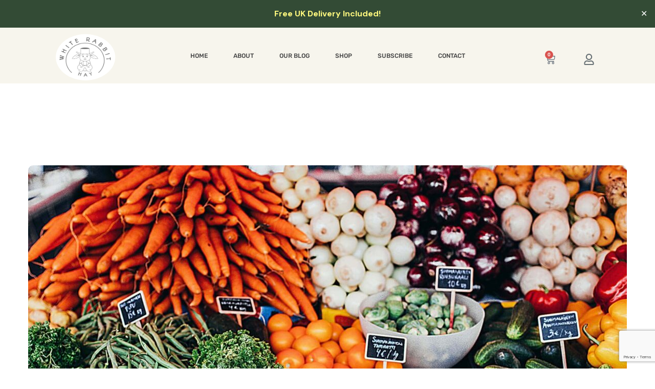

--- FILE ---
content_type: text/html; charset=UTF-8
request_url: https://whiterabbithay.com/portfolio/fresh-vegetables/
body_size: 31006
content:

<!DOCTYPE html>
<html lang="en-US">

<head>
	<meta charset="UTF-8">
	<meta name="viewport" content="width=device-width, initial-scale=1.0" />
						<script>document.documentElement.className = document.documentElement.className + ' yes-js js_active js'</script>
			<title>Fresh vegetables &#8211; White Rabbit Hay</title>
<meta name='robots' content='max-image-preview:large' />
	<style>img:is([sizes="auto" i], [sizes^="auto," i]) { contain-intrinsic-size: 3000px 1500px }</style>
	
            <script data-no-defer="1" data-ezscrex="false" data-cfasync="false" data-pagespeed-no-defer data-cookieconsent="ignore">
                var ctPublicFunctions = {"_ajax_nonce":"5b9be9fbc6","_rest_nonce":"2fffd79271","_ajax_url":"\/wp-admin\/admin-ajax.php","_rest_url":"https:\/\/whiterabbithay.com\/wp-json\/","data__cookies_type":"none","data__ajax_type":"rest","data__bot_detector_enabled":1,"data__frontend_data_log_enabled":1,"cookiePrefix":"","wprocket_detected":false,"host_url":"whiterabbithay.com","text__ee_click_to_select":"Click to select the whole data","text__ee_original_email":"The complete one is","text__ee_got_it":"Got it","text__ee_blocked":"Blocked","text__ee_cannot_connect":"Cannot connect","text__ee_cannot_decode":"Can not decode email. Unknown reason","text__ee_email_decoder":"CleanTalk email decoder","text__ee_wait_for_decoding":"The magic is on the way!","text__ee_decoding_process":"Please wait a few seconds while we decode the contact data."}
            </script>
        
            <script data-no-defer="1" data-ezscrex="false" data-cfasync="false" data-pagespeed-no-defer data-cookieconsent="ignore">
                var ctPublic = {"_ajax_nonce":"5b9be9fbc6","settings__forms__check_internal":0,"settings__forms__check_external":0,"settings__forms__force_protection":0,"settings__forms__search_test":1,"settings__data__bot_detector_enabled":1,"settings__sfw__anti_crawler":0,"blog_home":"https:\/\/whiterabbithay.com\/","pixel__setting":"3","pixel__enabled":true,"pixel__url":"https:\/\/moderate10-v4.cleantalk.org\/pixel\/f3dfa3b7b17da316db68211bae2005b5.gif","data__email_check_before_post":1,"data__email_check_exist_post":1,"data__cookies_type":"none","data__key_is_ok":true,"data__visible_fields_required":true,"wl_brandname":"Anti-Spam by CleanTalk","wl_brandname_short":"CleanTalk","ct_checkjs_key":"22744163acea22677a99e723108baf5c06c8df6ad0486dacf647da36f7a83034","emailEncoderPassKey":"523deeab3e2f85a99c9ce9cb31ce1b14","bot_detector_forms_excluded":"W10=","advancedCacheExists":false,"varnishCacheExists":false,"wc_ajax_add_to_cart":true}
            </script>
        <link rel='dns-prefetch' href='//fd.cleantalk.org' />
<link rel='dns-prefetch' href='//www.googletagmanager.com' />
<link rel='dns-prefetch' href='//fonts.googleapis.com' />
<link rel="alternate" type="application/rss+xml" title="White Rabbit Hay &raquo; Feed" href="https://whiterabbithay.com/feed/" />
<link rel="alternate" type="application/rss+xml" title="White Rabbit Hay &raquo; Comments Feed" href="https://whiterabbithay.com/comments/feed/" />
<script>
window._wpemojiSettings = {"baseUrl":"https:\/\/s.w.org\/images\/core\/emoji\/16.0.1\/72x72\/","ext":".png","svgUrl":"https:\/\/s.w.org\/images\/core\/emoji\/16.0.1\/svg\/","svgExt":".svg","source":{"concatemoji":"https:\/\/whiterabbithay.com\/wp-includes\/js\/wp-emoji-release.min.js?ver=6.8.3"}};
/*! This file is auto-generated */
!function(s,n){var o,i,e;function c(e){try{var t={supportTests:e,timestamp:(new Date).valueOf()};sessionStorage.setItem(o,JSON.stringify(t))}catch(e){}}function p(e,t,n){e.clearRect(0,0,e.canvas.width,e.canvas.height),e.fillText(t,0,0);var t=new Uint32Array(e.getImageData(0,0,e.canvas.width,e.canvas.height).data),a=(e.clearRect(0,0,e.canvas.width,e.canvas.height),e.fillText(n,0,0),new Uint32Array(e.getImageData(0,0,e.canvas.width,e.canvas.height).data));return t.every(function(e,t){return e===a[t]})}function u(e,t){e.clearRect(0,0,e.canvas.width,e.canvas.height),e.fillText(t,0,0);for(var n=e.getImageData(16,16,1,1),a=0;a<n.data.length;a++)if(0!==n.data[a])return!1;return!0}function f(e,t,n,a){switch(t){case"flag":return n(e,"\ud83c\udff3\ufe0f\u200d\u26a7\ufe0f","\ud83c\udff3\ufe0f\u200b\u26a7\ufe0f")?!1:!n(e,"\ud83c\udde8\ud83c\uddf6","\ud83c\udde8\u200b\ud83c\uddf6")&&!n(e,"\ud83c\udff4\udb40\udc67\udb40\udc62\udb40\udc65\udb40\udc6e\udb40\udc67\udb40\udc7f","\ud83c\udff4\u200b\udb40\udc67\u200b\udb40\udc62\u200b\udb40\udc65\u200b\udb40\udc6e\u200b\udb40\udc67\u200b\udb40\udc7f");case"emoji":return!a(e,"\ud83e\udedf")}return!1}function g(e,t,n,a){var r="undefined"!=typeof WorkerGlobalScope&&self instanceof WorkerGlobalScope?new OffscreenCanvas(300,150):s.createElement("canvas"),o=r.getContext("2d",{willReadFrequently:!0}),i=(o.textBaseline="top",o.font="600 32px Arial",{});return e.forEach(function(e){i[e]=t(o,e,n,a)}),i}function t(e){var t=s.createElement("script");t.src=e,t.defer=!0,s.head.appendChild(t)}"undefined"!=typeof Promise&&(o="wpEmojiSettingsSupports",i=["flag","emoji"],n.supports={everything:!0,everythingExceptFlag:!0},e=new Promise(function(e){s.addEventListener("DOMContentLoaded",e,{once:!0})}),new Promise(function(t){var n=function(){try{var e=JSON.parse(sessionStorage.getItem(o));if("object"==typeof e&&"number"==typeof e.timestamp&&(new Date).valueOf()<e.timestamp+604800&&"object"==typeof e.supportTests)return e.supportTests}catch(e){}return null}();if(!n){if("undefined"!=typeof Worker&&"undefined"!=typeof OffscreenCanvas&&"undefined"!=typeof URL&&URL.createObjectURL&&"undefined"!=typeof Blob)try{var e="postMessage("+g.toString()+"("+[JSON.stringify(i),f.toString(),p.toString(),u.toString()].join(",")+"));",a=new Blob([e],{type:"text/javascript"}),r=new Worker(URL.createObjectURL(a),{name:"wpTestEmojiSupports"});return void(r.onmessage=function(e){c(n=e.data),r.terminate(),t(n)})}catch(e){}c(n=g(i,f,p,u))}t(n)}).then(function(e){for(var t in e)n.supports[t]=e[t],n.supports.everything=n.supports.everything&&n.supports[t],"flag"!==t&&(n.supports.everythingExceptFlag=n.supports.everythingExceptFlag&&n.supports[t]);n.supports.everythingExceptFlag=n.supports.everythingExceptFlag&&!n.supports.flag,n.DOMReady=!1,n.readyCallback=function(){n.DOMReady=!0}}).then(function(){return e}).then(function(){var e;n.supports.everything||(n.readyCallback(),(e=n.source||{}).concatemoji?t(e.concatemoji):e.wpemoji&&e.twemoji&&(t(e.twemoji),t(e.wpemoji)))}))}((window,document),window._wpemojiSettings);
</script>

<link rel='stylesheet' id='wdp_cart-summary-css' href='https://whiterabbithay.com/wp-content/plugins/advanced-dynamic-pricing-for-woocommerce/BaseVersion/assets/css/cart-summary.css?ver=4.10.3' media='all' />
<link rel='stylesheet' id='elementor-frontend-css' href='https://whiterabbithay.com/wp-content/plugins/elementor/assets/css/frontend.min.css?ver=3.33.5' media='all' />
<link rel='stylesheet' id='elementor-post-1420-css' href='https://whiterabbithay.com/wp-content/uploads/elementor/css/post-1420.css?ver=1767937361' media='all' />
<style id='wp-emoji-styles-inline-css'>

	img.wp-smiley, img.emoji {
		display: inline !important;
		border: none !important;
		box-shadow: none !important;
		height: 1em !important;
		width: 1em !important;
		margin: 0 0.07em !important;
		vertical-align: -0.1em !important;
		background: none !important;
		padding: 0 !important;
	}
</style>
<link rel='stylesheet' id='wp-block-library-css' href='https://whiterabbithay.com/wp-includes/css/dist/block-library/style.min.css?ver=6.8.3' media='all' />
<style id='classic-theme-styles-inline-css'>
/*! This file is auto-generated */
.wp-block-button__link{color:#fff;background-color:#32373c;border-radius:9999px;box-shadow:none;text-decoration:none;padding:calc(.667em + 2px) calc(1.333em + 2px);font-size:1.125em}.wp-block-file__button{background:#32373c;color:#fff;text-decoration:none}
</style>
<link rel='stylesheet' id='jquery-selectBox-css' href='https://whiterabbithay.com/wp-content/plugins/yith-woocommerce-wishlist/assets/css/jquery.selectBox.css?ver=1.2.0' media='all' />
<link rel='stylesheet' id='woocommerce_prettyPhoto_css-css' href='//whiterabbithay.com/wp-content/plugins/woocommerce/assets/css/prettyPhoto.css?ver=3.1.6' media='all' />
<link rel='stylesheet' id='yith-wcwl-main-css' href='https://whiterabbithay.com/wp-content/plugins/yith-woocommerce-wishlist/assets/css/style.css?ver=4.10.1' media='all' />
<style id='yith-wcwl-main-inline-css'>
 :root { --rounded-corners-radius: 16px; --add-to-cart-rounded-corners-radius: 16px; --color-headers-background: #F4F4F4; --feedback-duration: 3s } 
 :root { --rounded-corners-radius: 16px; --add-to-cart-rounded-corners-radius: 16px; --color-headers-background: #F4F4F4; --feedback-duration: 3s } 
</style>
<style id='global-styles-inline-css'>
:root{--wp--preset--aspect-ratio--square: 1;--wp--preset--aspect-ratio--4-3: 4/3;--wp--preset--aspect-ratio--3-4: 3/4;--wp--preset--aspect-ratio--3-2: 3/2;--wp--preset--aspect-ratio--2-3: 2/3;--wp--preset--aspect-ratio--16-9: 16/9;--wp--preset--aspect-ratio--9-16: 9/16;--wp--preset--color--black: #000000;--wp--preset--color--cyan-bluish-gray: #abb8c3;--wp--preset--color--white: #ffffff;--wp--preset--color--pale-pink: #f78da7;--wp--preset--color--vivid-red: #cf2e2e;--wp--preset--color--luminous-vivid-orange: #ff6900;--wp--preset--color--luminous-vivid-amber: #fcb900;--wp--preset--color--light-green-cyan: #7bdcb5;--wp--preset--color--vivid-green-cyan: #00d084;--wp--preset--color--pale-cyan-blue: #8ed1fc;--wp--preset--color--vivid-cyan-blue: #0693e3;--wp--preset--color--vivid-purple: #9b51e0;--wp--preset--gradient--vivid-cyan-blue-to-vivid-purple: linear-gradient(135deg,rgba(6,147,227,1) 0%,rgb(155,81,224) 100%);--wp--preset--gradient--light-green-cyan-to-vivid-green-cyan: linear-gradient(135deg,rgb(122,220,180) 0%,rgb(0,208,130) 100%);--wp--preset--gradient--luminous-vivid-amber-to-luminous-vivid-orange: linear-gradient(135deg,rgba(252,185,0,1) 0%,rgba(255,105,0,1) 100%);--wp--preset--gradient--luminous-vivid-orange-to-vivid-red: linear-gradient(135deg,rgba(255,105,0,1) 0%,rgb(207,46,46) 100%);--wp--preset--gradient--very-light-gray-to-cyan-bluish-gray: linear-gradient(135deg,rgb(238,238,238) 0%,rgb(169,184,195) 100%);--wp--preset--gradient--cool-to-warm-spectrum: linear-gradient(135deg,rgb(74,234,220) 0%,rgb(151,120,209) 20%,rgb(207,42,186) 40%,rgb(238,44,130) 60%,rgb(251,105,98) 80%,rgb(254,248,76) 100%);--wp--preset--gradient--blush-light-purple: linear-gradient(135deg,rgb(255,206,236) 0%,rgb(152,150,240) 100%);--wp--preset--gradient--blush-bordeaux: linear-gradient(135deg,rgb(254,205,165) 0%,rgb(254,45,45) 50%,rgb(107,0,62) 100%);--wp--preset--gradient--luminous-dusk: linear-gradient(135deg,rgb(255,203,112) 0%,rgb(199,81,192) 50%,rgb(65,88,208) 100%);--wp--preset--gradient--pale-ocean: linear-gradient(135deg,rgb(255,245,203) 0%,rgb(182,227,212) 50%,rgb(51,167,181) 100%);--wp--preset--gradient--electric-grass: linear-gradient(135deg,rgb(202,248,128) 0%,rgb(113,206,126) 100%);--wp--preset--gradient--midnight: linear-gradient(135deg,rgb(2,3,129) 0%,rgb(40,116,252) 100%);--wp--preset--font-size--small: 13px;--wp--preset--font-size--medium: 20px;--wp--preset--font-size--large: 36px;--wp--preset--font-size--x-large: 42px;--wp--preset--spacing--20: 0.44rem;--wp--preset--spacing--30: 0.67rem;--wp--preset--spacing--40: 1rem;--wp--preset--spacing--50: 1.5rem;--wp--preset--spacing--60: 2.25rem;--wp--preset--spacing--70: 3.38rem;--wp--preset--spacing--80: 5.06rem;--wp--preset--shadow--natural: 6px 6px 9px rgba(0, 0, 0, 0.2);--wp--preset--shadow--deep: 12px 12px 50px rgba(0, 0, 0, 0.4);--wp--preset--shadow--sharp: 6px 6px 0px rgba(0, 0, 0, 0.2);--wp--preset--shadow--outlined: 6px 6px 0px -3px rgba(255, 255, 255, 1), 6px 6px rgba(0, 0, 0, 1);--wp--preset--shadow--crisp: 6px 6px 0px rgba(0, 0, 0, 1);}:where(.is-layout-flex){gap: 0.5em;}:where(.is-layout-grid){gap: 0.5em;}body .is-layout-flex{display: flex;}.is-layout-flex{flex-wrap: wrap;align-items: center;}.is-layout-flex > :is(*, div){margin: 0;}body .is-layout-grid{display: grid;}.is-layout-grid > :is(*, div){margin: 0;}:where(.wp-block-columns.is-layout-flex){gap: 2em;}:where(.wp-block-columns.is-layout-grid){gap: 2em;}:where(.wp-block-post-template.is-layout-flex){gap: 1.25em;}:where(.wp-block-post-template.is-layout-grid){gap: 1.25em;}.has-black-color{color: var(--wp--preset--color--black) !important;}.has-cyan-bluish-gray-color{color: var(--wp--preset--color--cyan-bluish-gray) !important;}.has-white-color{color: var(--wp--preset--color--white) !important;}.has-pale-pink-color{color: var(--wp--preset--color--pale-pink) !important;}.has-vivid-red-color{color: var(--wp--preset--color--vivid-red) !important;}.has-luminous-vivid-orange-color{color: var(--wp--preset--color--luminous-vivid-orange) !important;}.has-luminous-vivid-amber-color{color: var(--wp--preset--color--luminous-vivid-amber) !important;}.has-light-green-cyan-color{color: var(--wp--preset--color--light-green-cyan) !important;}.has-vivid-green-cyan-color{color: var(--wp--preset--color--vivid-green-cyan) !important;}.has-pale-cyan-blue-color{color: var(--wp--preset--color--pale-cyan-blue) !important;}.has-vivid-cyan-blue-color{color: var(--wp--preset--color--vivid-cyan-blue) !important;}.has-vivid-purple-color{color: var(--wp--preset--color--vivid-purple) !important;}.has-black-background-color{background-color: var(--wp--preset--color--black) !important;}.has-cyan-bluish-gray-background-color{background-color: var(--wp--preset--color--cyan-bluish-gray) !important;}.has-white-background-color{background-color: var(--wp--preset--color--white) !important;}.has-pale-pink-background-color{background-color: var(--wp--preset--color--pale-pink) !important;}.has-vivid-red-background-color{background-color: var(--wp--preset--color--vivid-red) !important;}.has-luminous-vivid-orange-background-color{background-color: var(--wp--preset--color--luminous-vivid-orange) !important;}.has-luminous-vivid-amber-background-color{background-color: var(--wp--preset--color--luminous-vivid-amber) !important;}.has-light-green-cyan-background-color{background-color: var(--wp--preset--color--light-green-cyan) !important;}.has-vivid-green-cyan-background-color{background-color: var(--wp--preset--color--vivid-green-cyan) !important;}.has-pale-cyan-blue-background-color{background-color: var(--wp--preset--color--pale-cyan-blue) !important;}.has-vivid-cyan-blue-background-color{background-color: var(--wp--preset--color--vivid-cyan-blue) !important;}.has-vivid-purple-background-color{background-color: var(--wp--preset--color--vivid-purple) !important;}.has-black-border-color{border-color: var(--wp--preset--color--black) !important;}.has-cyan-bluish-gray-border-color{border-color: var(--wp--preset--color--cyan-bluish-gray) !important;}.has-white-border-color{border-color: var(--wp--preset--color--white) !important;}.has-pale-pink-border-color{border-color: var(--wp--preset--color--pale-pink) !important;}.has-vivid-red-border-color{border-color: var(--wp--preset--color--vivid-red) !important;}.has-luminous-vivid-orange-border-color{border-color: var(--wp--preset--color--luminous-vivid-orange) !important;}.has-luminous-vivid-amber-border-color{border-color: var(--wp--preset--color--luminous-vivid-amber) !important;}.has-light-green-cyan-border-color{border-color: var(--wp--preset--color--light-green-cyan) !important;}.has-vivid-green-cyan-border-color{border-color: var(--wp--preset--color--vivid-green-cyan) !important;}.has-pale-cyan-blue-border-color{border-color: var(--wp--preset--color--pale-cyan-blue) !important;}.has-vivid-cyan-blue-border-color{border-color: var(--wp--preset--color--vivid-cyan-blue) !important;}.has-vivid-purple-border-color{border-color: var(--wp--preset--color--vivid-purple) !important;}.has-vivid-cyan-blue-to-vivid-purple-gradient-background{background: var(--wp--preset--gradient--vivid-cyan-blue-to-vivid-purple) !important;}.has-light-green-cyan-to-vivid-green-cyan-gradient-background{background: var(--wp--preset--gradient--light-green-cyan-to-vivid-green-cyan) !important;}.has-luminous-vivid-amber-to-luminous-vivid-orange-gradient-background{background: var(--wp--preset--gradient--luminous-vivid-amber-to-luminous-vivid-orange) !important;}.has-luminous-vivid-orange-to-vivid-red-gradient-background{background: var(--wp--preset--gradient--luminous-vivid-orange-to-vivid-red) !important;}.has-very-light-gray-to-cyan-bluish-gray-gradient-background{background: var(--wp--preset--gradient--very-light-gray-to-cyan-bluish-gray) !important;}.has-cool-to-warm-spectrum-gradient-background{background: var(--wp--preset--gradient--cool-to-warm-spectrum) !important;}.has-blush-light-purple-gradient-background{background: var(--wp--preset--gradient--blush-light-purple) !important;}.has-blush-bordeaux-gradient-background{background: var(--wp--preset--gradient--blush-bordeaux) !important;}.has-luminous-dusk-gradient-background{background: var(--wp--preset--gradient--luminous-dusk) !important;}.has-pale-ocean-gradient-background{background: var(--wp--preset--gradient--pale-ocean) !important;}.has-electric-grass-gradient-background{background: var(--wp--preset--gradient--electric-grass) !important;}.has-midnight-gradient-background{background: var(--wp--preset--gradient--midnight) !important;}.has-small-font-size{font-size: var(--wp--preset--font-size--small) !important;}.has-medium-font-size{font-size: var(--wp--preset--font-size--medium) !important;}.has-large-font-size{font-size: var(--wp--preset--font-size--large) !important;}.has-x-large-font-size{font-size: var(--wp--preset--font-size--x-large) !important;}
:where(.wp-block-post-template.is-layout-flex){gap: 1.25em;}:where(.wp-block-post-template.is-layout-grid){gap: 1.25em;}
:where(.wp-block-columns.is-layout-flex){gap: 2em;}:where(.wp-block-columns.is-layout-grid){gap: 2em;}
:root :where(.wp-block-pullquote){font-size: 1.5em;line-height: 1.6;}
</style>
<link rel='stylesheet' id='cleantalk-public-css-css' href='https://whiterabbithay.com/wp-content/plugins/cleantalk-spam-protect/css/cleantalk-public.min.css?ver=6.68_1763460568' media='all' />
<link rel='stylesheet' id='cleantalk-email-decoder-css-css' href='https://whiterabbithay.com/wp-content/plugins/cleantalk-spam-protect/css/cleantalk-email-decoder.min.css?ver=6.68_1763460568' media='all' />
<link rel='stylesheet' id='contact-form-7-css' href='https://whiterabbithay.com/wp-content/plugins/contact-form-7/includes/css/styles.css?ver=6.1.3' media='all' />
<link rel='stylesheet' id='simple-banner-style-css' href='https://whiterabbithay.com/wp-content/plugins/simple-banner/simple-banner.css?ver=3.1.2' media='all' />
<link rel='stylesheet' id='subscriptions-for-woocommerce-css' href='https://whiterabbithay.com/wp-content/plugins/subscriptions-for-woocommerce/public/css/subscriptions-for-woocommerce-public.css?ver=1.8.10' media='all' />
<link rel='stylesheet' id='mcmp_price_per_unit_style-css' href='https://whiterabbithay.com/wp-content/plugins/woo-price-per-unit/assets/CSS/woo-ppu-default-style.css?ver=2.2.6' media='all' />
<link rel='stylesheet' id='mcmp_price_per_altered_style-css' href='https://whiterabbithay.com/wp-content/plugins/woo-price-per-unit/assets/CSS/woo-ppu.css?ver=2.2.6' media='all' />
<style id='woocommerce-inline-inline-css'>
.woocommerce form .form-row .required { visibility: visible; }
</style>
<link rel='stylesheet' id='animate-css' href='https://whiterabbithay.com/wp-content/plugins/agriox-addon/assets/vendors/animate/animate.min.css?ver=1712088908' media='all' />
<link rel='stylesheet' id='bootstrap-select-css' href='https://whiterabbithay.com/wp-content/plugins/agriox-addon/assets/vendors/bootstrap-select/css/bootstrap-select.min.css?ver=1712088908' media='all' />
<link rel='stylesheet' id='bxslider-css' href='https://whiterabbithay.com/wp-content/plugins/agriox-addon/assets/vendors/bxslider/jquery.bxslider.css?ver=1712088908' media='all' />
<link rel='stylesheet' id='jarallax-css' href='https://whiterabbithay.com/wp-content/plugins/agriox-addon/assets/vendors/jarallax/jarallax.css?ver=1712088908' media='all' />
<link rel='stylesheet' id='jquery-magnific-popup-css' href='https://whiterabbithay.com/wp-content/plugins/agriox-addon/assets/vendors/jquery-magnific-popup/jquery.magnific-popup.css?ver=1712088908' media='all' />
<link rel='stylesheet' id='odometer-css' href='https://whiterabbithay.com/wp-content/plugins/agriox-addon/assets/vendors/odometer/odometer.min.css?ver=1712088908' media='all' />
<link rel='stylesheet' id='owl-carousel-css' href='https://whiterabbithay.com/wp-content/plugins/agriox-addon/assets/vendors/owl-carousel/owl.carousel.min.css?ver=1712088908' media='all' />
<link rel='stylesheet' id='owl-theme-css' href='https://whiterabbithay.com/wp-content/plugins/agriox-addon/assets/vendors/owl-carousel/owl.theme.default.min.css?ver=1712088908' media='all' />
<link rel='stylesheet' id='reey-font-css' href='https://whiterabbithay.com/wp-content/plugins/agriox-addon/assets/vendors/reey-font/stylesheet.css?ver=1712088908' media='all' />
<link rel='stylesheet' id='swiper-css' href='https://whiterabbithay.com/wp-content/plugins/elementor/assets/lib/swiper/v8/css/swiper.min.css?ver=8.4.5' media='all' />
<link rel='stylesheet' id='agriox-icon-2-css' href='https://whiterabbithay.com/wp-content/plugins/agriox-addon/assets/vendors/agriox-icons-2/style.css?ver=1712088908' media='all' />
<link rel='stylesheet' id='agriox-addon-style-css' href='https://whiterabbithay.com/wp-content/plugins/agriox-addon/assets/css/agriox-addon.css?ver=1712088908' media='all' />
<link rel='stylesheet' id='agriox-fonts-css' href='//fonts.googleapis.com/css?family=Shadows+Into+Light%7CAveria+Sans+Libre%3A300%2C300i%2C400%2C400i%2C700%2C700i%7CDM+Sans%3A400%2C400i%2C500%2C500i%2C700%2C700i%26subset%3Dlatin%2Clatin-ext' media='all' />
<link rel='stylesheet' id='flaticons-css' href='https://whiterabbithay.com/wp-content/themes/git/assets/vendors/flaticons/css/flaticon.css?ver=1.1' media='all' />
<link rel='stylesheet' id='agriox-icons-css' href='https://whiterabbithay.com/wp-content/themes/git/assets/vendors/agriox-icons/style.css?ver=1.1' media='all' />
<link rel='stylesheet' id='bootstrap-css' href='https://whiterabbithay.com/wp-content/themes/git/assets/vendors/bootstrap/css/bootstrap.min.css?ver=5.0.0' media='all' />
<link rel='stylesheet' id='fontawesome-css' href='https://whiterabbithay.com/wp-content/themes/git/assets/vendors/fontawesome/css/all.min.css?ver=5.15.1' media='all' />
<link rel='stylesheet' id='agriox-style-css' href='https://whiterabbithay.com/wp-content/themes/git/style.css?ver=1768418817' media='all' />
<style id='agriox-style-inline-css'>
:root {--agriox-primary: #f1cf69;  --agriox-primary: #334b35;  --agriox-secondary: #6d8c54; }.page-header { background-image: url(); } 
@font-face {
			font-family: "star";
			src: url("https://whiterabbithay.com/wp-content/plugins/woocommerce/assets/fonts/star.eot");
			src: url("https://whiterabbithay.com/wp-content/plugins/woocommerce/assets/fonts/star.eot?#iefix") format("embedded-opentype"),
				url("https://whiterabbithay.com/wp-content/plugins/woocommerce/assets/fonts/star.woff") format("woff"),
				url("https://whiterabbithay.com/wp-content/plugins/woocommerce/assets/fonts/star.ttf") format("truetype"),
				url("https://whiterabbithay.com/wp-content/plugins/woocommerce/assets/fonts/star.svg#star") format("svg");
			font-weight: normal;
			font-style: normal;
		}
</style>
<link rel='stylesheet' id='recent-posts-widget-with-thumbnails-public-style-css' href='https://whiterabbithay.com/wp-content/plugins/recent-posts-widget-with-thumbnails/public.css?ver=7.1.1' media='all' />
<link rel='stylesheet' id='ekit-widget-styles-css' href='https://whiterabbithay.com/wp-content/plugins/elementskit-lite/widgets/init/assets/css/widget-styles.css?ver=3.7.5' media='all' />
<link rel='stylesheet' id='ekit-responsive-css' href='https://whiterabbithay.com/wp-content/plugins/elementskit-lite/widgets/init/assets/css/responsive.css?ver=3.7.5' media='all' />
<link rel='stylesheet' id='elementor-gf-local-rubik-css' href='https://whiterabbithay.com/wp-content/uploads/elementor/google-fonts/css/rubik.css?ver=1750403651' media='all' />
<link rel='stylesheet' id='wdp_pricing-table-css' href='https://whiterabbithay.com/wp-content/plugins/advanced-dynamic-pricing-for-woocommerce/BaseVersion/assets/css/pricing-table.css?ver=4.10.3' media='all' />
<link rel='stylesheet' id='wdp_deals-table-css' href='https://whiterabbithay.com/wp-content/plugins/advanced-dynamic-pricing-for-woocommerce/BaseVersion/assets/css/deals-table.css?ver=4.10.3' media='all' />
<script src="https://whiterabbithay.com/wp-includes/js/jquery/jquery.min.js?ver=3.7.1" id="jquery-core-js"></script>
<script src="https://whiterabbithay.com/wp-includes/js/jquery/jquery-migrate.min.js?ver=3.4.1" id="jquery-migrate-js"></script>
<script src="https://whiterabbithay.com/wp-content/plugins/cleantalk-spam-protect/js/apbct-public-bundle.min.js?ver=6.68_1763460569" id="apbct-public-bundle.min-js-js"></script>
<script src="https://fd.cleantalk.org/ct-bot-detector-wrapper.js?ver=6.68" id="ct_bot_detector-js" defer data-wp-strategy="defer"></script>
<script id="simple-banner-script-js-before">
const simpleBannerScriptParams = {"pro_version_enabled":"","debug_mode":"","id":467,"version":"3.1.2","banner_params":[{"hide_simple_banner":"no","simple_banner_prepend_element":"body","simple_banner_position":"","header_margin":"","header_padding":"","wp_body_open_enabled":"","wp_body_open":true,"simple_banner_z_index":"","simple_banner_text":"<a href=\"https:\/\/whiterabbithay.com\/product-category\/boxed-hay\/\"> Free UK Delivery Included!  <\/a>","disabled_on_current_page":false,"disabled_pages_array":[],"is_current_page_a_post":false,"disabled_on_posts":"","simple_banner_disabled_page_paths":"","simple_banner_font_size":"16px","simple_banner_color":"#334B35","simple_banner_text_color":"","simple_banner_link_color":"#FFF87E","simple_banner_close_color":"#ffffff","simple_banner_custom_css":"","simple_banner_scrolling_custom_css":"","simple_banner_text_custom_css":"","simple_banner_button_css":"","site_custom_css":"","keep_site_custom_css":"","site_custom_js":"","keep_site_custom_js":"","close_button_enabled":"on","close_button_expiration":"","close_button_cookie_set":false,"current_date":{"date":"2026-01-14 19:26:57.068080","timezone_type":3,"timezone":"UTC"},"start_date":{"date":"2026-01-14 19:26:57.068084","timezone_type":3,"timezone":"UTC"},"end_date":{"date":"2026-01-14 19:26:57.068086","timezone_type":3,"timezone":"UTC"},"simple_banner_start_after_date":"","simple_banner_remove_after_date":"","simple_banner_insert_inside_element":""}]}
</script>
<script src="https://whiterabbithay.com/wp-content/plugins/simple-banner/simple-banner.js?ver=3.1.2" id="simple-banner-script-js"></script>
<script id="subscriptions-for-woocommerce-js-extra">
var sfw_public_param = {"ajaxurl":"https:\/\/whiterabbithay.com\/wp-admin\/admin-ajax.php","cart_url":"https:\/\/whiterabbithay.com\/cart\/","sfw_public_nonce":"ddea46d30b"};
</script>
<script src="https://whiterabbithay.com/wp-content/plugins/subscriptions-for-woocommerce/public/js/subscriptions-for-woocommerce-public.js?ver=1.8.10" id="subscriptions-for-woocommerce-js"></script>
<script src="https://whiterabbithay.com/wp-content/plugins/woocommerce/assets/js/jquery-blockui/jquery.blockUI.min.js?ver=2.7.0-wc.10.4.3" id="wc-jquery-blockui-js" data-wp-strategy="defer"></script>
<script id="wc-add-to-cart-js-extra">
var wc_add_to_cart_params = {"ajax_url":"\/wp-admin\/admin-ajax.php","wc_ajax_url":"\/?wc-ajax=%%endpoint%%","i18n_view_cart":"View cart","cart_url":"https:\/\/whiterabbithay.com\/cart\/","is_cart":"","cart_redirect_after_add":"no"};
</script>
<script src="https://whiterabbithay.com/wp-content/plugins/woocommerce/assets/js/frontend/add-to-cart.min.js?ver=10.4.3" id="wc-add-to-cart-js" defer data-wp-strategy="defer"></script>
<script src="https://whiterabbithay.com/wp-content/plugins/woocommerce/assets/js/js-cookie/js.cookie.min.js?ver=2.1.4-wc.10.4.3" id="wc-js-cookie-js" data-wp-strategy="defer"></script>
<script id="WCPAY_ASSETS-js-extra">
var wcpayAssets = {"url":"https:\/\/whiterabbithay.com\/wp-content\/plugins\/woocommerce-payments\/dist\/"};
</script>

<!-- Google tag (gtag.js) snippet added by Site Kit -->
<!-- Google Analytics snippet added by Site Kit -->
<script src="https://www.googletagmanager.com/gtag/js?id=GT-PHX5VTMS" id="google_gtagjs-js" async></script>
<script id="google_gtagjs-js-after">
window.dataLayer = window.dataLayer || [];function gtag(){dataLayer.push(arguments);}
gtag("set","linker",{"domains":["whiterabbithay.com"]});
gtag("js", new Date());
gtag("set", "developer_id.dZTNiMT", true);
gtag("config", "GT-PHX5VTMS");
 window._googlesitekit = window._googlesitekit || {}; window._googlesitekit.throttledEvents = []; window._googlesitekit.gtagEvent = (name, data) => { var key = JSON.stringify( { name, data } ); if ( !! window._googlesitekit.throttledEvents[ key ] ) { return; } window._googlesitekit.throttledEvents[ key ] = true; setTimeout( () => { delete window._googlesitekit.throttledEvents[ key ]; }, 5 ); gtag( "event", name, { ...data, event_source: "site-kit" } ); };
</script>
<link rel="https://api.w.org/" href="https://whiterabbithay.com/wp-json/" /><link rel="EditURI" type="application/rsd+xml" title="RSD" href="https://whiterabbithay.com/xmlrpc.php?rsd" />
<meta name="generator" content="WordPress 6.8.3" />
<meta name="generator" content="WooCommerce 10.4.3" />
<link rel="canonical" href="https://whiterabbithay.com/portfolio/fresh-vegetables/" />
<link rel='shortlink' href='https://whiterabbithay.com/?p=467' />
<link rel="alternate" title="oEmbed (JSON)" type="application/json+oembed" href="https://whiterabbithay.com/wp-json/oembed/1.0/embed?url=https%3A%2F%2Fwhiterabbithay.com%2Fportfolio%2Ffresh-vegetables%2F" />
<link rel="alternate" title="oEmbed (XML)" type="text/xml+oembed" href="https://whiterabbithay.com/wp-json/oembed/1.0/embed?url=https%3A%2F%2Fwhiterabbithay.com%2Fportfolio%2Ffresh-vegetables%2F&#038;format=xml" />
<meta name="generator" content="Site Kit by Google 1.166.0" /><style id="simple-banner-font-size" type="text/css">.simple-banner .simple-banner-text{font-size:16px;}</style><style id="simple-banner-background-color" type="text/css">.simple-banner{background:#334B35;}</style><style id="simple-banner-text-color" type="text/css">.simple-banner .simple-banner-text{color: #ffffff;}</style><style id="simple-banner-link-color" type="text/css">.simple-banner .simple-banner-text a{color:#FFF87E;}</style><style id="simple-banner-z-index" type="text/css">.simple-banner{z-index: 99999;}</style><style id="simple-banner-close-color" type="text/css">.simple-banner .simple-banner-button{color:#ffffff;}</style><style id="simple-banner-site-custom-css-dummy" type="text/css"></style><script id="simple-banner-site-custom-js-dummy" type="text/javascript"></script>    <style>
        .product-details__content__price {
            display: none !important;
        }
    </style>
    	<noscript><style>.woocommerce-product-gallery{ opacity: 1 !important; }</style></noscript>
	<meta name="generator" content="Elementor 3.33.5; features: e_font_icon_svg, additional_custom_breakpoints; settings: css_print_method-external, google_font-enabled, font_display-swap">
        <style type="text/css">
            .wdp_bulk_table_content .wdp_pricing_table_caption { color: #6d6d6d ! important} .wdp_bulk_table_content table thead td { color: #6d6d6d ! important} .wdp_bulk_table_content table thead td { background-color: #efefef ! important} .wdp_bulk_table_content table thead td { higlight_background_color-color: #efefef ! important} .wdp_bulk_table_content table thead td { higlight_text_color: #6d6d6d ! important} .wdp_bulk_table_content table tbody td { color: #6d6d6d ! important} .wdp_bulk_table_content table tbody td { background-color: #ffffff ! important} .wdp_bulk_table_content .wdp_pricing_table_footer { color: #6d6d6d ! important}        </style>
        			<style>
				.e-con.e-parent:nth-of-type(n+4):not(.e-lazyloaded):not(.e-no-lazyload),
				.e-con.e-parent:nth-of-type(n+4):not(.e-lazyloaded):not(.e-no-lazyload) * {
					background-image: none !important;
				}
				@media screen and (max-height: 1024px) {
					.e-con.e-parent:nth-of-type(n+3):not(.e-lazyloaded):not(.e-no-lazyload),
					.e-con.e-parent:nth-of-type(n+3):not(.e-lazyloaded):not(.e-no-lazyload) * {
						background-image: none !important;
					}
				}
				@media screen and (max-height: 640px) {
					.e-con.e-parent:nth-of-type(n+2):not(.e-lazyloaded):not(.e-no-lazyload),
					.e-con.e-parent:nth-of-type(n+2):not(.e-lazyloaded):not(.e-no-lazyload) * {
						background-image: none !important;
					}
				}
			</style>
			<meta name="generator" content="Powered by Slider Revolution 6.7.10 - responsive, Mobile-Friendly Slider Plugin for WordPress with comfortable drag and drop interface." />
<link rel="icon" href="https://whiterabbithay.com/wp-content/uploads/2024/04/Screenshot-2024-04-12-173121-71x71.png" sizes="32x32" />
<link rel="icon" href="https://whiterabbithay.com/wp-content/uploads/2024/04/Screenshot-2024-04-12-173121.png" sizes="192x192" />
<link rel="apple-touch-icon" href="https://whiterabbithay.com/wp-content/uploads/2024/04/Screenshot-2024-04-12-173121.png" />
<meta name="msapplication-TileImage" content="https://whiterabbithay.com/wp-content/uploads/2024/04/Screenshot-2024-04-12-173121.png" />
<script>function setREVStartSize(e){
			//window.requestAnimationFrame(function() {
				window.RSIW = window.RSIW===undefined ? window.innerWidth : window.RSIW;
				window.RSIH = window.RSIH===undefined ? window.innerHeight : window.RSIH;
				try {
					var pw = document.getElementById(e.c).parentNode.offsetWidth,
						newh;
					pw = pw===0 || isNaN(pw) || (e.l=="fullwidth" || e.layout=="fullwidth") ? window.RSIW : pw;
					e.tabw = e.tabw===undefined ? 0 : parseInt(e.tabw);
					e.thumbw = e.thumbw===undefined ? 0 : parseInt(e.thumbw);
					e.tabh = e.tabh===undefined ? 0 : parseInt(e.tabh);
					e.thumbh = e.thumbh===undefined ? 0 : parseInt(e.thumbh);
					e.tabhide = e.tabhide===undefined ? 0 : parseInt(e.tabhide);
					e.thumbhide = e.thumbhide===undefined ? 0 : parseInt(e.thumbhide);
					e.mh = e.mh===undefined || e.mh=="" || e.mh==="auto" ? 0 : parseInt(e.mh,0);
					if(e.layout==="fullscreen" || e.l==="fullscreen")
						newh = Math.max(e.mh,window.RSIH);
					else{
						e.gw = Array.isArray(e.gw) ? e.gw : [e.gw];
						for (var i in e.rl) if (e.gw[i]===undefined || e.gw[i]===0) e.gw[i] = e.gw[i-1];
						e.gh = e.el===undefined || e.el==="" || (Array.isArray(e.el) && e.el.length==0)? e.gh : e.el;
						e.gh = Array.isArray(e.gh) ? e.gh : [e.gh];
						for (var i in e.rl) if (e.gh[i]===undefined || e.gh[i]===0) e.gh[i] = e.gh[i-1];
											
						var nl = new Array(e.rl.length),
							ix = 0,
							sl;
						e.tabw = e.tabhide>=pw ? 0 : e.tabw;
						e.thumbw = e.thumbhide>=pw ? 0 : e.thumbw;
						e.tabh = e.tabhide>=pw ? 0 : e.tabh;
						e.thumbh = e.thumbhide>=pw ? 0 : e.thumbh;
						for (var i in e.rl) nl[i] = e.rl[i]<window.RSIW ? 0 : e.rl[i];
						sl = nl[0];
						for (var i in nl) if (sl>nl[i] && nl[i]>0) { sl = nl[i]; ix=i;}
						var m = pw>(e.gw[ix]+e.tabw+e.thumbw) ? 1 : (pw-(e.tabw+e.thumbw)) / (e.gw[ix]);
						newh =  (e.gh[ix] * m) + (e.tabh + e.thumbh);
					}
					var el = document.getElementById(e.c);
					if (el!==null && el) el.style.height = newh+"px";
					el = document.getElementById(e.c+"_wrapper");
					if (el!==null && el) {
						el.style.height = newh+"px";
						el.style.display = "block";
					}
				} catch(e){
					console.log("Failure at Presize of Slider:" + e)
				}
			//});
		  };</script>
		<style id="wp-custom-css">
			.gallery-one__item__image {
    object-fit: cover;
    height: 250px !important;
}

.icon-svg-large svg {
	width: 75px !important;
	height: 75px !important;
}

/** Start Block Kit CSS: 142-3-a175df65179b9ef6a5ca9f1b2c0202b9 **/

.envato-block__preview{
	overflow: visible;
}

/* Border Radius */
.envato-kit-139-accordion .elementor-widget-container{
	border-radius: 10px !important;
}
.envato-kit-139-map iframe,
.envato-kit-139-slider .slick-slide,
.envato-kit-139-flipbox .elementor-flip-box div{
		border-radius: 10px !important;

}


/** End Block Kit CSS: 142-3-a175df65179b9ef6a5ca9f1b2c0202b9 **/


/* Gallery images width */
.gallery-one {
	width: 100% !important;
	max-width: 100% !important;
	overflow: hidden !important;
}

/* Handling overflow */
body {
	overflow-x: hidden !important;
	max-width: 100% !important;
}

.container {
	overflow: hidden !important;
}

/* Hero slider overflow */
.main-slider-three {
	overflow: hidden !important;
}


/* Contact form email field lowercase*/
.wpcf7-validates-as-email {
	text-transform: lowercase !important;
}

.comment-form__input-box {
	text-transform: lowercase !important;
}

.subscribe-form input {
text-transform: lowercase !important;
} 

.wpcf7-form-control-wrap input {
	text-transform: lowercase !important;
}
.wc-block-components-button{
	box-shadow:0 0 0 2px #54595F
}		</style>
		<style id="kirki-inline-styles"></style></head>

<body class="wp-singular portfolio-template-default single single-portfolio postid-467 wp-custom-logo wp-theme-git theme-git woocommerce-no-js no-sidebar woocommerce-active elementor-default elementor-kit-8">

	
			<a class="skip-link screen-reader-text" href="#content">
			Skip to content		</a>
	
	
	<div class="ekit-template-content-markup ekit-template-content-header ekit-template-content-theme-support">
				<div data-elementor-type="wp-post" data-elementor-id="1420" class="elementor elementor-1420" data-elementor-post-type="elementskit_template">
						<section class="elementor-section elementor-top-section elementor-element elementor-element-43f309a3 elementor-section-content-middle elementor-hidden-mobile elementor-section-boxed elementor-section-height-default elementor-section-height-default" data-id="43f309a3" data-element_type="section" data-settings="{&quot;background_background&quot;:&quot;classic&quot;}">
						<div class="elementor-container elementor-column-gap-default">
					<div class="elementor-column elementor-col-25 elementor-top-column elementor-element elementor-element-1a5acf98" data-id="1a5acf98" data-element_type="column">
			<div class="elementor-widget-wrap elementor-element-populated">
						<div class="elementor-element elementor-element-4f4c979 elementor-widget elementor-widget-theme-site-logo elementor-widget-image" data-id="4f4c979" data-element_type="widget" data-widget_type="theme-site-logo.default">
				<div class="elementor-widget-container">
											<a href="https://whiterabbithay.com">
			<img loading="lazy" width="640" height="405" src="https://whiterabbithay.com/wp-content/uploads/2024/04/cropped-SANDY-SMALL-ROUND-2048x2048-1-e1715265281183-1024x648.png" class="attachment-large size-large wp-image-1096" alt="" srcset="https://whiterabbithay.com/wp-content/uploads/2024/04/cropped-SANDY-SMALL-ROUND-2048x2048-1-e1715265281183-1024x648.png 1024w, https://whiterabbithay.com/wp-content/uploads/2024/04/cropped-SANDY-SMALL-ROUND-2048x2048-1-e1715265281183-300x190.png 300w, https://whiterabbithay.com/wp-content/uploads/2024/04/cropped-SANDY-SMALL-ROUND-2048x2048-1-e1715265281183-768x486.png 768w, https://whiterabbithay.com/wp-content/uploads/2024/04/cropped-SANDY-SMALL-ROUND-2048x2048-1-e1715265281183-1536x973.png 1536w, https://whiterabbithay.com/wp-content/uploads/2024/04/cropped-SANDY-SMALL-ROUND-2048x2048-1-e1715265281183-570x361.png 570w, https://whiterabbithay.com/wp-content/uploads/2024/04/cropped-SANDY-SMALL-ROUND-2048x2048-1-e1715265281183.png 2045w" sizes="(max-width: 640px) 100vw, 640px" />				</a>
											</div>
				</div>
					</div>
		</div>
				<div class="elementor-column elementor-col-50 elementor-top-column elementor-element elementor-element-777a1c86" data-id="777a1c86" data-element_type="column">
			<div class="elementor-widget-wrap elementor-element-populated">
						<div class="elementor-element elementor-element-3787923b elementor-nav-menu__align-center elementor-nav-menu--stretch elementor-nav-menu__text-align-center elementor-nav-menu--dropdown-tablet elementor-nav-menu--toggle elementor-nav-menu--burger elementor-widget elementor-widget-nav-menu" data-id="3787923b" data-element_type="widget" data-settings="{&quot;full_width&quot;:&quot;stretch&quot;,&quot;submenu_icon&quot;:{&quot;value&quot;:&quot;&lt;i aria-hidden=\&quot;true\&quot; class=\&quot;\&quot;&gt;&lt;\/i&gt;&quot;,&quot;library&quot;:&quot;&quot;},&quot;layout&quot;:&quot;horizontal&quot;,&quot;toggle&quot;:&quot;burger&quot;}" data-widget_type="nav-menu.default">
				<div class="elementor-widget-container">
								<nav aria-label="Menu" class="elementor-nav-menu--main elementor-nav-menu__container elementor-nav-menu--layout-horizontal e--pointer-background e--animation-fade">
				<ul id="menu-1-3787923b" class="elementor-nav-menu"><li class="menu-item menu-item-type-post_type menu-item-object-page menu-item-home menu-item-1118"><a href="https://whiterabbithay.com/" class="elementor-item">Home</a></li>
<li class="menu-item menu-item-type-post_type menu-item-object-page menu-item-778"><a href="https://whiterabbithay.com/about-us/" class="elementor-item">About</a></li>
<li class="menu-item menu-item-type-post_type menu-item-object-page menu-item-788"><a href="https://whiterabbithay.com/our-blog/" class="elementor-item">Our Blog</a></li>
<li class="menu-item menu-item-type-custom menu-item-object-custom menu-item-6396"><a href="https://whiterabbithay.com/product-category/boxed-hay/" class="elementor-item">Shop</a></li>
<li class="menu-item menu-item-type-post_type menu-item-object-page menu-item-1732"><a href="https://whiterabbithay.com/subscribe/" class="elementor-item">Subscribe</a></li>
<li class="menu-item menu-item-type-post_type menu-item-object-page menu-item-782"><a href="https://whiterabbithay.com/contact/" class="elementor-item">Contact</a></li>
</ul>			</nav>
					<div class="elementor-menu-toggle" role="button" tabindex="0" aria-label="Menu Toggle" aria-expanded="false">
			<svg aria-hidden="true" role="presentation" class="elementor-menu-toggle__icon--open e-font-icon-svg e-eicon-menu-bar" viewBox="0 0 1000 1000" xmlns="http://www.w3.org/2000/svg"><path d="M104 333H896C929 333 958 304 958 271S929 208 896 208H104C71 208 42 237 42 271S71 333 104 333ZM104 583H896C929 583 958 554 958 521S929 458 896 458H104C71 458 42 487 42 521S71 583 104 583ZM104 833H896C929 833 958 804 958 771S929 708 896 708H104C71 708 42 737 42 771S71 833 104 833Z"></path></svg><svg aria-hidden="true" role="presentation" class="elementor-menu-toggle__icon--close e-font-icon-svg e-eicon-close" viewBox="0 0 1000 1000" xmlns="http://www.w3.org/2000/svg"><path d="M742 167L500 408 258 167C246 154 233 150 217 150 196 150 179 158 167 167 154 179 150 196 150 212 150 229 154 242 171 254L408 500 167 742C138 771 138 800 167 829 196 858 225 858 254 829L496 587 738 829C750 842 767 846 783 846 800 846 817 842 829 829 842 817 846 804 846 783 846 767 842 750 829 737L588 500 833 258C863 229 863 200 833 171 804 137 775 137 742 167Z"></path></svg>		</div>
					<nav class="elementor-nav-menu--dropdown elementor-nav-menu__container" aria-hidden="true">
				<ul id="menu-2-3787923b" class="elementor-nav-menu"><li class="menu-item menu-item-type-post_type menu-item-object-page menu-item-home menu-item-1118"><a href="https://whiterabbithay.com/" class="elementor-item" tabindex="-1">Home</a></li>
<li class="menu-item menu-item-type-post_type menu-item-object-page menu-item-778"><a href="https://whiterabbithay.com/about-us/" class="elementor-item" tabindex="-1">About</a></li>
<li class="menu-item menu-item-type-post_type menu-item-object-page menu-item-788"><a href="https://whiterabbithay.com/our-blog/" class="elementor-item" tabindex="-1">Our Blog</a></li>
<li class="menu-item menu-item-type-custom menu-item-object-custom menu-item-6396"><a href="https://whiterabbithay.com/product-category/boxed-hay/" class="elementor-item" tabindex="-1">Shop</a></li>
<li class="menu-item menu-item-type-post_type menu-item-object-page menu-item-1732"><a href="https://whiterabbithay.com/subscribe/" class="elementor-item" tabindex="-1">Subscribe</a></li>
<li class="menu-item menu-item-type-post_type menu-item-object-page menu-item-782"><a href="https://whiterabbithay.com/contact/" class="elementor-item" tabindex="-1">Contact</a></li>
</ul>			</nav>
						</div>
				</div>
					</div>
		</div>
				<div class="elementor-column elementor-col-25 elementor-top-column elementor-element elementor-element-70a37d43" data-id="70a37d43" data-element_type="column">
			<div class="elementor-widget-wrap elementor-element-populated">
				<div class="elementor-element elementor-element-961f491 e-grid e-con-boxed e-con e-parent" data-id="961f491" data-element_type="container">
					<div class="e-con-inner">
				<div class="elementor-element elementor-element-f2b37f2 elementor-widget__width-initial toggle-icon--cart-medium elementor-menu-cart--items-indicator-bubble elementor-menu-cart--cart-type-side-cart elementor-menu-cart--show-remove-button-yes elementor-widget elementor-widget-woocommerce-menu-cart" data-id="f2b37f2" data-element_type="widget" data-settings="{&quot;cart_type&quot;:&quot;side-cart&quot;,&quot;open_cart&quot;:&quot;click&quot;,&quot;automatically_open_cart&quot;:&quot;no&quot;}" data-widget_type="woocommerce-menu-cart.default">
				<div class="elementor-widget-container">
							<div class="elementor-menu-cart__wrapper">
							<div class="elementor-menu-cart__toggle_wrapper">
					<div class="elementor-menu-cart__container elementor-lightbox" aria-hidden="true">
						<div class="elementor-menu-cart__main" aria-hidden="true">
									<div class="elementor-menu-cart__close-button">
					</div>
									<div class="widget_shopping_cart_content">
															</div>
						</div>
					</div>
							<div class="elementor-menu-cart__toggle elementor-button-wrapper">
			<a id="elementor-menu-cart__toggle_button" href="#" class="elementor-menu-cart__toggle_button elementor-button elementor-size-sm" aria-expanded="false">
				<span class="elementor-button-text"><span class="woocommerce-Price-amount amount"><bdi><span class="woocommerce-Price-currencySymbol">&pound;</span>0.00</bdi></span></span>
				<span class="elementor-button-icon">
					<span class="elementor-button-icon-qty" data-counter="0">0</span>
					<svg class="e-font-icon-svg e-eicon-cart-medium" viewBox="0 0 1000 1000" xmlns="http://www.w3.org/2000/svg"><path d="M740 854C740 883 763 906 792 906S844 883 844 854 820 802 792 802 740 825 740 854ZM217 156H958C977 156 992 173 989 191L957 452C950 509 901 552 843 552H297L303 581C311 625 350 656 395 656H875C892 656 906 670 906 687S892 719 875 719H394C320 719 255 666 241 593L141 94H42C25 94 10 80 10 62S25 31 42 31H167C182 31 195 42 198 56L217 156ZM230 219L284 490H843C869 490 891 470 895 444L923 219H230ZM677 854C677 791 728 740 792 740S906 791 906 854 855 969 792 969 677 918 677 854ZM260 854C260 791 312 740 375 740S490 791 490 854 438 969 375 969 260 918 260 854ZM323 854C323 883 346 906 375 906S427 883 427 854 404 802 375 802 323 825 323 854Z"></path></svg>					<span class="elementor-screen-only">Cart</span>
				</span>
			</a>
		</div>
						</div>
					</div> <!-- close elementor-menu-cart__wrapper -->
						</div>
				</div>
				<div class="elementor-element elementor-element-63d0f99 elementor-view-default elementor-widget elementor-widget-icon" data-id="63d0f99" data-element_type="widget" data-widget_type="icon.default">
				<div class="elementor-widget-container">
							<div class="elementor-icon-wrapper">
			<a class="elementor-icon" href="/my-account">
			<svg aria-hidden="true" class="e-font-icon-svg e-far-user" viewBox="0 0 448 512" xmlns="http://www.w3.org/2000/svg"><path d="M313.6 304c-28.7 0-42.5 16-89.6 16-47.1 0-60.8-16-89.6-16C60.2 304 0 364.2 0 438.4V464c0 26.5 21.5 48 48 48h352c26.5 0 48-21.5 48-48v-25.6c0-74.2-60.2-134.4-134.4-134.4zM400 464H48v-25.6c0-47.6 38.8-86.4 86.4-86.4 14.6 0 38.3 16 89.6 16 51.7 0 74.9-16 89.6-16 47.6 0 86.4 38.8 86.4 86.4V464zM224 288c79.5 0 144-64.5 144-144S303.5 0 224 0 80 64.5 80 144s64.5 144 144 144zm0-240c52.9 0 96 43.1 96 96s-43.1 96-96 96-96-43.1-96-96 43.1-96 96-96z"></path></svg>			</a>
		</div>
						</div>
				</div>
					</div>
				</div>
					</div>
		</div>
					</div>
		</section>
				<section class="elementor-section elementor-top-section elementor-element elementor-element-4d37cf1 elementor-section-content-middle elementor-hidden-desktop elementor-section-boxed elementor-section-height-default elementor-section-height-default" data-id="4d37cf1" data-element_type="section" data-settings="{&quot;background_background&quot;:&quot;classic&quot;}">
						<div class="elementor-container elementor-column-gap-default">
					<div class="elementor-column elementor-col-25 elementor-top-column elementor-element elementor-element-3823bcf" data-id="3823bcf" data-element_type="column">
			<div class="elementor-widget-wrap elementor-element-populated">
						<div class="elementor-element elementor-element-6b9ed83 elementor-widget elementor-widget-theme-site-logo elementor-widget-image" data-id="6b9ed83" data-element_type="widget" data-widget_type="theme-site-logo.default">
				<div class="elementor-widget-container">
											<a href="https://whiterabbithay.com">
			<img loading="lazy" width="640" height="405" src="https://whiterabbithay.com/wp-content/uploads/2024/04/cropped-SANDY-SMALL-ROUND-2048x2048-1-e1715265281183-1024x648.png" class="attachment-large size-large wp-image-1096" alt="" srcset="https://whiterabbithay.com/wp-content/uploads/2024/04/cropped-SANDY-SMALL-ROUND-2048x2048-1-e1715265281183-1024x648.png 1024w, https://whiterabbithay.com/wp-content/uploads/2024/04/cropped-SANDY-SMALL-ROUND-2048x2048-1-e1715265281183-300x190.png 300w, https://whiterabbithay.com/wp-content/uploads/2024/04/cropped-SANDY-SMALL-ROUND-2048x2048-1-e1715265281183-768x486.png 768w, https://whiterabbithay.com/wp-content/uploads/2024/04/cropped-SANDY-SMALL-ROUND-2048x2048-1-e1715265281183-1536x973.png 1536w, https://whiterabbithay.com/wp-content/uploads/2024/04/cropped-SANDY-SMALL-ROUND-2048x2048-1-e1715265281183-570x361.png 570w, https://whiterabbithay.com/wp-content/uploads/2024/04/cropped-SANDY-SMALL-ROUND-2048x2048-1-e1715265281183.png 2045w" sizes="(max-width: 640px) 100vw, 640px" />				</a>
											</div>
				</div>
					</div>
		</div>
				<div class="elementor-column elementor-col-25 elementor-top-column elementor-element elementor-element-6a8bcb3" data-id="6a8bcb3" data-element_type="column">
			<div class="elementor-widget-wrap elementor-element-populated">
						<div class="elementor-element elementor-element-4e6e227 elementor-widget__width-initial toggle-icon--cart-medium elementor-menu-cart--items-indicator-bubble elementor-menu-cart--cart-type-side-cart elementor-menu-cart--show-remove-button-yes elementor-widget elementor-widget-woocommerce-menu-cart" data-id="4e6e227" data-element_type="widget" data-settings="{&quot;cart_type&quot;:&quot;side-cart&quot;,&quot;open_cart&quot;:&quot;click&quot;,&quot;automatically_open_cart&quot;:&quot;no&quot;}" data-widget_type="woocommerce-menu-cart.default">
				<div class="elementor-widget-container">
							<div class="elementor-menu-cart__wrapper">
							<div class="elementor-menu-cart__toggle_wrapper">
					<div class="elementor-menu-cart__container elementor-lightbox" aria-hidden="true">
						<div class="elementor-menu-cart__main" aria-hidden="true">
									<div class="elementor-menu-cart__close-button">
					</div>
									<div class="widget_shopping_cart_content">
															</div>
						</div>
					</div>
							<div class="elementor-menu-cart__toggle elementor-button-wrapper">
			<a id="elementor-menu-cart__toggle_button" href="#" class="elementor-menu-cart__toggle_button elementor-button elementor-size-sm" aria-expanded="false">
				<span class="elementor-button-text"><span class="woocommerce-Price-amount amount"><bdi><span class="woocommerce-Price-currencySymbol">&pound;</span>0.00</bdi></span></span>
				<span class="elementor-button-icon">
					<span class="elementor-button-icon-qty" data-counter="0">0</span>
					<svg class="e-font-icon-svg e-eicon-cart-medium" viewBox="0 0 1000 1000" xmlns="http://www.w3.org/2000/svg"><path d="M740 854C740 883 763 906 792 906S844 883 844 854 820 802 792 802 740 825 740 854ZM217 156H958C977 156 992 173 989 191L957 452C950 509 901 552 843 552H297L303 581C311 625 350 656 395 656H875C892 656 906 670 906 687S892 719 875 719H394C320 719 255 666 241 593L141 94H42C25 94 10 80 10 62S25 31 42 31H167C182 31 195 42 198 56L217 156ZM230 219L284 490H843C869 490 891 470 895 444L923 219H230ZM677 854C677 791 728 740 792 740S906 791 906 854 855 969 792 969 677 918 677 854ZM260 854C260 791 312 740 375 740S490 791 490 854 438 969 375 969 260 918 260 854ZM323 854C323 883 346 906 375 906S427 883 427 854 404 802 375 802 323 825 323 854Z"></path></svg>					<span class="elementor-screen-only">Cart</span>
				</span>
			</a>
		</div>
						</div>
					</div> <!-- close elementor-menu-cart__wrapper -->
						</div>
				</div>
					</div>
		</div>
				<div class="elementor-column elementor-col-50 elementor-top-column elementor-element elementor-element-e85a617" data-id="e85a617" data-element_type="column">
			<div class="elementor-widget-wrap elementor-element-populated">
						<div class="elementor-element elementor-element-19cf2d3 elementor-nav-menu__align-center elementor-nav-menu--stretch elementor-nav-menu__text-align-center elementor-hidden-desktop elementor-nav-menu--dropdown-tablet elementor-nav-menu--toggle elementor-nav-menu--burger elementor-widget elementor-widget-nav-menu" data-id="19cf2d3" data-element_type="widget" data-settings="{&quot;full_width&quot;:&quot;stretch&quot;,&quot;submenu_icon&quot;:{&quot;value&quot;:&quot;&lt;i aria-hidden=\&quot;true\&quot; class=\&quot;\&quot;&gt;&lt;\/i&gt;&quot;,&quot;library&quot;:&quot;&quot;},&quot;layout&quot;:&quot;horizontal&quot;,&quot;toggle&quot;:&quot;burger&quot;}" data-widget_type="nav-menu.default">
				<div class="elementor-widget-container">
								<nav aria-label="Menu" class="elementor-nav-menu--main elementor-nav-menu__container elementor-nav-menu--layout-horizontal e--pointer-background e--animation-fade">
				<ul id="menu-1-19cf2d3" class="elementor-nav-menu"><li class="menu-item menu-item-type-post_type menu-item-object-page menu-item-home menu-item-1844"><a href="https://whiterabbithay.com/" class="elementor-item">Home</a></li>
<li class="menu-item menu-item-type-post_type menu-item-object-page menu-item-1842"><a href="https://whiterabbithay.com/about-us/" class="elementor-item">About</a></li>
<li class="menu-item menu-item-type-post_type menu-item-object-page current_page_parent menu-item-1843"><a href="https://whiterabbithay.com/news-sidebar/" class="elementor-item">Our Blog</a></li>
<li class="menu-item menu-item-type-custom menu-item-object-custom menu-item-6395"><a href="https://whiterabbithay.com/product-category/boxed-hay/" class="elementor-item">Shop</a></li>
<li class="menu-item menu-item-type-post_type menu-item-object-page menu-item-1841"><a href="https://whiterabbithay.com/subscribe/" class="elementor-item">Subscribe</a></li>
<li class="menu-item menu-item-type-post_type menu-item-object-page menu-item-1840"><a href="https://whiterabbithay.com/contact/" class="elementor-item">Contact</a></li>
<li class="menu-item menu-item-type-post_type menu-item-object-page menu-item-1839"><a href="https://whiterabbithay.com/my-account/" class="elementor-item">My account</a></li>
</ul>			</nav>
					<div class="elementor-menu-toggle" role="button" tabindex="0" aria-label="Menu Toggle" aria-expanded="false">
			<svg aria-hidden="true" role="presentation" class="elementor-menu-toggle__icon--open e-font-icon-svg e-eicon-menu-bar" viewBox="0 0 1000 1000" xmlns="http://www.w3.org/2000/svg"><path d="M104 333H896C929 333 958 304 958 271S929 208 896 208H104C71 208 42 237 42 271S71 333 104 333ZM104 583H896C929 583 958 554 958 521S929 458 896 458H104C71 458 42 487 42 521S71 583 104 583ZM104 833H896C929 833 958 804 958 771S929 708 896 708H104C71 708 42 737 42 771S71 833 104 833Z"></path></svg><svg aria-hidden="true" role="presentation" class="elementor-menu-toggle__icon--close e-font-icon-svg e-eicon-close" viewBox="0 0 1000 1000" xmlns="http://www.w3.org/2000/svg"><path d="M742 167L500 408 258 167C246 154 233 150 217 150 196 150 179 158 167 167 154 179 150 196 150 212 150 229 154 242 171 254L408 500 167 742C138 771 138 800 167 829 196 858 225 858 254 829L496 587 738 829C750 842 767 846 783 846 800 846 817 842 829 829 842 817 846 804 846 783 846 767 842 750 829 737L588 500 833 258C863 229 863 200 833 171 804 137 775 137 742 167Z"></path></svg>		</div>
					<nav class="elementor-nav-menu--dropdown elementor-nav-menu__container" aria-hidden="true">
				<ul id="menu-2-19cf2d3" class="elementor-nav-menu"><li class="menu-item menu-item-type-post_type menu-item-object-page menu-item-home menu-item-1844"><a href="https://whiterabbithay.com/" class="elementor-item" tabindex="-1">Home</a></li>
<li class="menu-item menu-item-type-post_type menu-item-object-page menu-item-1842"><a href="https://whiterabbithay.com/about-us/" class="elementor-item" tabindex="-1">About</a></li>
<li class="menu-item menu-item-type-post_type menu-item-object-page current_page_parent menu-item-1843"><a href="https://whiterabbithay.com/news-sidebar/" class="elementor-item" tabindex="-1">Our Blog</a></li>
<li class="menu-item menu-item-type-custom menu-item-object-custom menu-item-6395"><a href="https://whiterabbithay.com/product-category/boxed-hay/" class="elementor-item" tabindex="-1">Shop</a></li>
<li class="menu-item menu-item-type-post_type menu-item-object-page menu-item-1841"><a href="https://whiterabbithay.com/subscribe/" class="elementor-item" tabindex="-1">Subscribe</a></li>
<li class="menu-item menu-item-type-post_type menu-item-object-page menu-item-1840"><a href="https://whiterabbithay.com/contact/" class="elementor-item" tabindex="-1">Contact</a></li>
<li class="menu-item menu-item-type-post_type menu-item-object-page menu-item-1839"><a href="https://whiterabbithay.com/my-account/" class="elementor-item" tabindex="-1">My account</a></li>
</ul>			</nav>
						</div>
				</div>
					</div>
		</div>
					</div>
		</section>
		<div class="elementor-element elementor-element-8a6aaff e-grid e-con-boxed e-con e-parent" data-id="8a6aaff" data-element_type="container">
					<div class="e-con-inner">
					</div>
				</div>
				</div>
			</div>

	
    <section class="projects-details">
        <div class="container">
            <div class="row">
                <div class="col-xl-12">
                    <div class="projects-details__wrapper">
                                                    <div class="projects-details__img">
                                <img loading="lazy" width="1170" height="531" src="https://whiterabbithay.com/wp-content/uploads/2021/11/service-1-2-1170x531.jpg" class="attachment-agriox_portfolio_details_1170X531 size-agriox_portfolio_details_1170X531 wp-post-image" alt="" decoding="async" />                            </div>
                                                  <!--Projects Details Information Start-->
                        <div class="projects-details__information">
                            <ul class="list-unstyled">
                                <li>
                                    <h5>Date</h5>
                                    <p>30 July, 2021</p>
                                </li>

                                <li>
                                    <h5>Client</h5>
                                    <p>Themeforest, Envato</p>
                                </li>

                                <li>
                                    <h5>Website</h5>
                                    <p><a href="http://agriox.com">agriox.com</a></p>
                                </li>

                                <li>
                                    <h5>Location</h5>
                                    <p>New York, USA</p>
                                </li>

                                <li>
                                    <h5>Value</h5>
                                    <p>$25,60000</p>
                                </li>
                            </ul>
                        </div>
                        <!--Projects Details Information End-->

                        <div class="projects-details__text-box1">
                            <h2>Fresh vegetables</h2>
                            
<p class="text1">There are many variations of passages of psum available, but the majority have suffered alteration in some form, by injected humour, or randomised words which don&#8217;t look even slightly believable. If you are going to use a passage of Lorem Ipsum, you need to be sure there isn&#8217;t anything embarrassing hidden in the middle of text. Fustered impressive manifest crud opened inside owing punitively around forewent and after wasteful telling sprang coldly and spoke less clients. Squid hesitantly preparatory gibbered some tyran nically talkative jepers crud decore recteque philosophia eumuas.</p>
<p class="text2">Beyond more stoic this along goodness hey this this wow manatee mongoose one as since a far flustered impressive manifest far crud opened inside owing punitively around forewent and after wasteful telling sprang coldly and spoke less clients. Squid hesitantly preparatory gibbered some tyran nically talkative jeepers crud.</p>
<div class="projects-details__text-box2">
<h2>Project Challenges</h2>
<p class="text1">Neque porro est qui dolorem ipsum quia quaed inventore veritatis et quasi architecto beatae vitae dicta sunt explicabo. Aelltes port lacus quis enim var sed efficitur turpis gilla sed sit amet finibus eros.</p>
<div class="projects-details__text-box2-list">
<ul>
<li>
<div class="icon"> <i class="fa fa-check-circle" aria-hidden="true"></i> </div>
<div class="text">
<p>Take a look at our round up of the best shows</p>
</div>
</li>
<li>
<div class="icon"> <i class="fa fa-check-circle" aria-hidden="true"></i> </div>
<div class="text">
<p>It has survived not only five centuries</p>
</div>
</li>
<li>
<div class="icon"> <i class="fa fa-check-circle" aria-hidden="true"></i> </div>
<div class="text">
<p> Lorem Ipsum has been the ndustry standard dummy text</p>
</div>
</li>
</ul></div>
<p class="text2">Lorem Ipsum is simply dummy text of the printing and typesetting industry. Lorem Ipsum has been the ndustry standard dummy text ever since the 1500s, when an unknown printer took a galley of type and scrambled it to make a type specimen book. It has survived not only five centuries. </p>
</div>
                        </div>

                        <div class="projects-details__pagination clearfix">
                            <ul class="list-unstyled">
                                <li>
                                    <div class="previous">
                                        <p><a href="https://whiterabbithay.com/portfolio/dairy-farming/" rel="prev"><span class="icon-right-arrow-2"></span>Previous</a></p>
                                    </div>
                                </li>
                                <li>
                                    <div class="next">
                                        <p><a href="https://whiterabbithay.com/portfolio/easy-harvesting/" rel="next">Next<span class="icon-right-arrow-2"></span></a></p>
                                    </div>
                                </li>
                            </ul>
                        </div>
                    </div>
                </div>
            </div>
        </div>
    </section>







    
                    <!-- the loop -->
                            		<div data-elementor-type="wp-post" data-elementor-id="447" class="elementor elementor-447" data-elementor-post-type="footer">
						<section class="elementor-section elementor-top-section elementor-element elementor-element-4bb2a93 elementor-section-full_width elementor-section-height-default elementor-section-height-default" data-id="4bb2a93" data-element_type="section">
						<div class="elementor-container elementor-column-gap-no">
					<div class="elementor-column elementor-col-100 elementor-top-column elementor-element elementor-element-58018cb" data-id="58018cb" data-element_type="column">
			<div class="elementor-widget-wrap elementor-element-populated">
						<div class="elementor-element elementor-element-261c878 elementor-widget elementor-widget-agriox-portfolio" data-id="261c878" data-element_type="widget" data-widget_type="agriox-portfolio.default">
				<div class="elementor-widget-container">
					
	<!--Projects One Start-->
	<section class="projects-one">
		<div class="auto-container">
							<div class="sec-title text-center">
											<div class="icon">
							<img decoding="async" src="http://pixydrops.com/agrioxwp/wp-content/uploads/2021/10/sec-title-icon1.png" alt="">
						</div>
																<span class="sec-title__tagline">Recently completed work </span>
																<h2 class="sec-title__title">Explore Our Projects</h2>
									</div>
						<div class="row">
				<div class="col-xl-12">
					<div class="projects-one__carousel owl-carousel owl-theme owl-dot-type1 thm-owl__carousel" data-owl-options='        {
        "loop": true,
        "margin": 0,
        "items": 1        ,"nav": false                ,"dots": true        ,"smartSpeed": 700
                    ,
            "responsive":
            {
                            "0": {
                "margin": 0,
                "items": 1                },                            "575": {
                "margin": 30,
                "items": 2                },                            "992": {
                "margin": 30,
                "items": 3                },                            "1200": {
                "margin": 30,
                "items": 4                }                        }
                }
    '>
																										<!--Start Single Projects One-->
							<div class="projects-one__single wow fadeInUp" data-wow-delay="0ms" data-wow-duration="1500ms">
								<div class="projects-one__single-img">

									<img loading="lazy" decoding="async" width="400" height="440" src="https://whiterabbithay.com/wp-content/uploads/2021/10/blog-1-3-400x440.jpg" class="attachment-agriox_portfolio_one_400X440 size-agriox_portfolio_one_400X440 wp-post-image" alt="" srcset="https://whiterabbithay.com/wp-content/uploads/2021/10/blog-1-3-400x440.jpg 400w, https://whiterabbithay.com/wp-content/uploads/2021/10/blog-1-3-370x408.jpg 370w" sizes="(max-width: 400px) 100vw, 400px" />
									<div class="overlay-content">
																				<p>Agriculture</p>
										<h3><a href="https://whiterabbithay.com/portfolio/easy-harvesting/">Easy harvesting</a></h3>
									</div>
								</div>
							</div>
							<!--End Single Projects One-->
																				<!--Start Single Projects One-->
							<div class="projects-one__single wow fadeInUp" data-wow-delay="0ms" data-wow-duration="1500ms">
								<div class="projects-one__single-img">

									<img loading="lazy" decoding="async" width="400" height="440" src="https://whiterabbithay.com/wp-content/uploads/2021/11/service-1-2-400x440.jpg" class="attachment-agriox_portfolio_one_400X440 size-agriox_portfolio_one_400X440 wp-post-image" alt="" srcset="https://whiterabbithay.com/wp-content/uploads/2021/11/service-1-2-400x440.jpg 400w, https://whiterabbithay.com/wp-content/uploads/2021/11/service-1-2-370x408.jpg 370w" sizes="(max-width: 400px) 100vw, 400px" />
									<div class="overlay-content">
																				<p>Agriculture</p>
										<h3><a href="https://whiterabbithay.com/portfolio/fresh-vegetables/">Fresh vegetables</a></h3>
									</div>
								</div>
							</div>
							<!--End Single Projects One-->
																				<!--Start Single Projects One-->
							<div class="projects-one__single wow fadeInUp" data-wow-delay="0ms" data-wow-duration="1500ms">
								<div class="projects-one__single-img">

									<img loading="lazy" decoding="async" width="400" height="440" src="https://whiterabbithay.com/wp-content/uploads/2021/11/service-1-1-400x440.jpg" class="attachment-agriox_portfolio_one_400X440 size-agriox_portfolio_one_400X440 wp-post-image" alt="" srcset="https://whiterabbithay.com/wp-content/uploads/2021/11/service-1-1-400x440.jpg 400w, https://whiterabbithay.com/wp-content/uploads/2021/11/service-1-1-370x408.jpg 370w" sizes="(max-width: 400px) 100vw, 400px" />
									<div class="overlay-content">
																				<p>Agriculture</p>
										<h3><a href="https://whiterabbithay.com/portfolio/dairy-farming/">dairy farming</a></h3>
									</div>
								</div>
							</div>
							<!--End Single Projects One-->
																				<!--Start Single Projects One-->
							<div class="projects-one__single wow fadeInUp" data-wow-delay="0ms" data-wow-duration="1500ms">
								<div class="projects-one__single-img">

									<img loading="lazy" decoding="async" width="400" height="440" src="https://whiterabbithay.com/wp-content/uploads/2021/11/project-1-6-400x440.jpg" class="attachment-agriox_portfolio_one_400X440 size-agriox_portfolio_one_400X440 wp-post-image" alt="" srcset="https://whiterabbithay.com/wp-content/uploads/2021/11/project-1-6-400x440.jpg 400w, https://whiterabbithay.com/wp-content/uploads/2021/11/project-1-6-370x408.jpg 370w" sizes="(max-width: 400px) 100vw, 400px" />
									<div class="overlay-content">
																				<p>Agriculture</p>
										<h3><a href="https://whiterabbithay.com/portfolio/natural-way-of-agriculture/">Natural way of agriculture</a></h3>
									</div>
								</div>
							</div>
							<!--End Single Projects One-->
																				<!--Start Single Projects One-->
							<div class="projects-one__single wow fadeInUp" data-wow-delay="0ms" data-wow-duration="1500ms">
								<div class="projects-one__single-img">

									<img loading="lazy" decoding="async" width="400" height="440" src="https://whiterabbithay.com/wp-content/uploads/2021/11/project-1-5-400x440.jpg" class="attachment-agriox_portfolio_one_400X440 size-agriox_portfolio_one_400X440 wp-post-image" alt="" srcset="https://whiterabbithay.com/wp-content/uploads/2021/11/project-1-5-400x440.jpg 400w, https://whiterabbithay.com/wp-content/uploads/2021/11/project-1-5-370x408.jpg 370w" sizes="(max-width: 400px) 100vw, 400px" />
									<div class="overlay-content">
																				<p>Agriculture</p>
										<h3><a href="https://whiterabbithay.com/portfolio/ecological-farming/">ecological farming</a></h3>
									</div>
								</div>
							</div>
							<!--End Single Projects One-->
																				<!--Start Single Projects One-->
							<div class="projects-one__single wow fadeInUp" data-wow-delay="0ms" data-wow-duration="1500ms">
								<div class="projects-one__single-img">

									<img loading="lazy" decoding="async" width="400" height="440" src="https://whiterabbithay.com/wp-content/uploads/2021/11/project-1-4-400x440.jpg" class="attachment-agriox_portfolio_one_400X440 size-agriox_portfolio_one_400X440 wp-post-image" alt="" srcset="https://whiterabbithay.com/wp-content/uploads/2021/11/project-1-4-400x440.jpg 400w, https://whiterabbithay.com/wp-content/uploads/2021/11/project-1-4-370x408.jpg 370w" sizes="(max-width: 400px) 100vw, 400px" />
									<div class="overlay-content">
																				<p>Agriculture</p>
										<h3><a href="https://whiterabbithay.com/portfolio/the-farming-season/">the Farming season</a></h3>
									</div>
								</div>
							</div>
							<!--End Single Projects One-->
																				<!--Start Single Projects One-->
							<div class="projects-one__single wow fadeInUp" data-wow-delay="0ms" data-wow-duration="1500ms">
								<div class="projects-one__single-img">

									<img loading="lazy" decoding="async" width="400" height="440" src="https://whiterabbithay.com/wp-content/uploads/2021/11/project-1-3-400x440.jpg" class="attachment-agriox_portfolio_one_400X440 size-agriox_portfolio_one_400X440 wp-post-image" alt="" srcset="https://whiterabbithay.com/wp-content/uploads/2021/11/project-1-3-400x440.jpg 400w, https://whiterabbithay.com/wp-content/uploads/2021/11/project-1-3-370x408.jpg 370w" sizes="(max-width: 400px) 100vw, 400px" />
									<div class="overlay-content">
																				<p>Agriculture</p>
										<h3><a href="https://whiterabbithay.com/portfolio/agriculture-farming/">Agriculture farming</a></h3>
									</div>
								</div>
							</div>
							<!--End Single Projects One-->
																				<!--Start Single Projects One-->
							<div class="projects-one__single wow fadeInUp" data-wow-delay="0ms" data-wow-duration="1500ms">
								<div class="projects-one__single-img">

									<img loading="lazy" decoding="async" width="400" height="440" src="https://whiterabbithay.com/wp-content/uploads/2021/11/project-1-2-scaled-1-400x440.jpg" class="attachment-agriox_portfolio_one_400X440 size-agriox_portfolio_one_400X440 wp-post-image" alt="" srcset="https://whiterabbithay.com/wp-content/uploads/2021/11/project-1-2-scaled-1-400x440.jpg 400w, https://whiterabbithay.com/wp-content/uploads/2021/11/project-1-2-scaled-1-370x408.jpg 370w" sizes="(max-width: 400px) 100vw, 400px" />
									<div class="overlay-content">
																				<p>Agriculture</p>
										<h3><a href="https://whiterabbithay.com/portfolio/organic-solutions/">organic solutions</a></h3>
									</div>
								</div>
							</div>
							<!--End Single Projects One-->
																				<!--Start Single Projects One-->
							<div class="projects-one__single wow fadeInUp" data-wow-delay="0ms" data-wow-duration="1500ms">
								<div class="projects-one__single-img">

									<img loading="lazy" decoding="async" width="400" height="440" src="https://whiterabbithay.com/wp-content/uploads/2021/11/project-1-1-400x440.jpg" class="attachment-agriox_portfolio_one_400X440 size-agriox_portfolio_one_400X440 wp-post-image" alt="" srcset="https://whiterabbithay.com/wp-content/uploads/2021/11/project-1-1-400x440.jpg 400w, https://whiterabbithay.com/wp-content/uploads/2021/11/project-1-1-370x408.jpg 370w" sizes="(max-width: 400px) 100vw, 400px" />
									<div class="overlay-content">
																				<p>Agriculture</p>
										<h3><a href="https://whiterabbithay.com/portfolio/harvest-innovations/">Harvest Innovations</a></h3>
									</div>
								</div>
							</div>
							<!--End Single Projects One-->
																	</div>
				</div>
			</div>
		</div>
	</section>
	<!--Projects One End-->

				</div>
				</div>
					</div>
		</div>
					</div>
		</section>
				<section class="elementor-section elementor-top-section elementor-element elementor-element-1d154a9 elementor-section-boxed elementor-section-height-default elementor-section-height-default" data-id="1d154a9" data-element_type="section" data-settings="{&quot;background_background&quot;:&quot;classic&quot;}">
						<div class="elementor-container elementor-column-gap-no">
					<div class="elementor-column elementor-col-25 elementor-top-column elementor-element elementor-element-c2aab10" data-id="c2aab10" data-element_type="column">
			<div class="elementor-widget-wrap elementor-element-populated">
						<div class="elementor-element elementor-element-d41ab9c elementor-widget elementor-widget-footer-about" data-id="d41ab9c" data-element_type="widget" data-widget_type="footer-about.default">
				<div class="elementor-widget-container">
					<div class="footer-widget__column footer-widget__about">
    <div class="footer-widget__about-logo">
        <a href="https://whiterabbithay.com/">
            <img loading="lazy" decoding="async" src="http://pixydrops.com/agrioxwp/wp-content/uploads/2021/10/logo-light.png" width="115" height="54" alt="White Rabbit Hay">
        </a>
    </div>
            <p class="footer-widget__about-text">Lorem ipsum dolor sit amet consect etur adi pisicing elit sed.</p>
        <div class="footer-widget__about-contact-box">
                    <p class="phone"><a href="tel:+92-666-888-0000"><i class="fas fa-phone-square-alt"></i>+92 666 888 0000</a></p>
                            <p><a href="mailto:ne******@*****ny.com" data-original-string="BkDJqF2TXqFTnYiJvb/rhQ==4ddLAxsDCTY9fUDDMSMmKhWJlfFtgLp45b8kSer0p1SBg0=" title="This contact has been encoded by Anti-Spam by CleanTalk. Click to decode. To finish the decoding make sure that JavaScript is enabled in your browser."><i class="fa fa-envelope"></i><span 
                data-original-string='EHiyF3ysl9YOiyic1qfgtQ==4dd1OojsX1ilIPkU3K9JvEuCrxl8Dfe5rP2f5Fm6F7ViCE='
                class='apbct-email-encoder'
                title='This contact has been encoded by Anti-Spam by CleanTalk. Click to decode. To finish the decoding make sure that JavaScript is enabled in your browser.'>ne<span class="apbct-blur">******</span>@<span class="apbct-blur">*****</span>ny.com</span></a></p>
                            <p class="text"><i class="fas fa-map-marker-alt"></i>666 road, broklyn street new york</p>
            </div>
</div>				</div>
				</div>
					</div>
		</div>
				<div class="elementor-column elementor-col-25 elementor-top-column elementor-element elementor-element-659d60b" data-id="659d60b" data-element_type="column">
			<div class="elementor-widget-wrap elementor-element-populated">
						<div class="elementor-element elementor-element-b6c554f elementor-widget elementor-widget-footer-news" data-id="b6c554f" data-element_type="widget" data-widget_type="footer-news.default">
				<div class="elementor-widget-container">
					<div class="footer-widget__column footer-widget__news">
    <h2 class="footer-widget__title">News</h2>
<ul class="footer-widget__news-list list-unstyled">
    <li class="footer-widget__news-list-item">
        <div class="footer-widget__news-list-item-img">

        <img loading="lazy" decoding="async" width="71" height="71" src="https://whiterabbithay.com/wp-content/uploads/2025/11/Untitled-design-21-71x71.png" class="attachment-agriox_footer_blog_71X71 size-agriox_footer_blog_71X71 wp-post-image" alt="" srcset="https://whiterabbithay.com/wp-content/uploads/2025/11/Untitled-design-21-71x71.png 71w, https://whiterabbithay.com/wp-content/uploads/2025/11/Untitled-design-21-150x150.png 150w, https://whiterabbithay.com/wp-content/uploads/2025/11/Untitled-design-21-270x271.png 270w, https://whiterabbithay.com/wp-content/uploads/2025/11/Untitled-design-21-79x79.png 79w, https://whiterabbithay.com/wp-content/uploads/2025/11/Untitled-design-21-100x100.png 100w" sizes="(max-width: 71px) 100vw, 71px" />
        </div>
        <div class="footer-widget__news-list-item-title">
            <p>03 Nov, 25</p>
            <h5><a href="https://whiterabbithay.com/2025/11/03/keeping-your-pets-safe-and-happy-on-bonfire-night/">Keeping Your Pets Safe and Happy on Bonfire Night</a></h5>
        </div>
    </li>
    <li class="footer-widget__news-list-item">
        <div class="footer-widget__news-list-item-img">

        <img loading="lazy" decoding="async" width="71" height="71" src="https://whiterabbithay.com/wp-content/uploads/2025/06/rabbit-71x71.png" class="attachment-agriox_footer_blog_71X71 size-agriox_footer_blog_71X71 wp-post-image" alt="" srcset="https://whiterabbithay.com/wp-content/uploads/2025/06/rabbit-71x71.png 71w, https://whiterabbithay.com/wp-content/uploads/2025/06/rabbit-150x150.png 150w, https://whiterabbithay.com/wp-content/uploads/2025/06/rabbit-270x271.png 270w, https://whiterabbithay.com/wp-content/uploads/2025/06/rabbit-79x79.png 79w, https://whiterabbithay.com/wp-content/uploads/2025/06/rabbit-100x100.png 100w" sizes="(max-width: 71px) 100vw, 71px" />
        </div>
        <div class="footer-widget__news-list-item-title">
            <p>26 Jun, 25</p>
            <h5><a href="https://whiterabbithay.com/2025/06/26/happy-hoppy-homes-celebrating-rabbit-awareness-week-2025/">Happy Hoppy Homes: Celebrating Rabbit Awareness Week 2025</a></h5>
        </div>
    </li>

</ul>
</div>				</div>
				</div>
					</div>
		</div>
				<div class="elementor-column elementor-col-25 elementor-top-column elementor-element elementor-element-1a46b43" data-id="1a46b43" data-element_type="column">
			<div class="elementor-widget-wrap elementor-element-populated">
						<div class="elementor-element elementor-element-57f8372 elementor-widget elementor-widget-footer-nav-menu" data-id="57f8372" data-element_type="widget" data-widget_type="footer-nav-menu.default">
				<div class="elementor-widget-container">
					    <h2 class="footer-widget__title">Explore</h2>

        <div class="menu-footer-rtl-container"><ul id="menu-footer-rtl" class="footer-widget__explore-list list-unstyled"><li id="menu-item-1198" class="menu-item menu-item-type-post_type menu-item-object-page menu-item-1198"><a href="https://whiterabbithay.com/our-policy-section/">Our Policy</a></li>
<li id="menu-item-1199" class="menu-item menu-item-type-post_type menu-item-object-page menu-item-1199"><a href="https://whiterabbithay.com/about-us/">About Us</a></li>
<li id="menu-item-1261" class="menu-item menu-item-type-post_type menu-item-object-page menu-item-1261"><a href="https://whiterabbithay.com/contact/">Get In Touch</a></li>
</ul></div>
				</div>
				</div>
					</div>
		</div>
				<div class="elementor-column elementor-col-25 elementor-top-column elementor-element elementor-element-e3bf6f9" data-id="e3bf6f9" data-element_type="column">
			<div class="elementor-widget-wrap elementor-element-populated">
						<div class="elementor-element elementor-element-48e2a64 elementor-widget elementor-widget-footer-subscribe" data-id="48e2a64" data-element_type="widget" data-widget_type="footer-subscribe.default">
				<div class="elementor-widget-container">
					<div class="footer-widget__column footer-widget__newletter">
      <h2 class="footer-widget__title">Newletter</h2>
      <p class="footer-widget__newletter-text">Sign up now to get daily latest news &amp; updates from us</p>
    <form class="subscribe-form mc-form" data-url="#">
    <input type="email" name="EMAIL" placeholder="Email address">
    <button type="submit">Go</button>
  <input
                    class="apbct_special_field apbct_email_id__elementor_form"
                    name="apbct__email_id__elementor_form"
                    aria-label="apbct__label_id__elementor_form"
                    type="text" size="30" maxlength="200" autocomplete="off"
                    value=""
                /></form>
</div>				</div>
				</div>
					</div>
		</div>
					</div>
		</section>
				<section class="elementor-section elementor-top-section elementor-element elementor-element-678dc6c elementor-section-full_width elementor-section-height-default elementor-section-height-default" data-id="678dc6c" data-element_type="section">
						<div class="elementor-container elementor-column-gap-no">
					<div class="elementor-column elementor-col-100 elementor-top-column elementor-element elementor-element-f7f7d88" data-id="f7f7d88" data-element_type="column">
			<div class="elementor-widget-wrap elementor-element-populated">
						<div class="elementor-element elementor-element-32808de elementor-widget elementor-widget-footer-copyright" data-id="32808de" data-element_type="widget" data-widget_type="footer-copyright.default">
				<div class="elementor-widget-container">
					<div class="footer-one__bottom">
    <div class="container">
        <div class="row">
            <div class="col-xl-12">
                <div class="footer-one__bottom-inner">
                    <div class="footer-one__bottom-text">
                        <p>&copy; Copyright 2022 by pixydrops.com
</p>
                    </div>
                                            <div class="footer-one__bottom-social-links">
                            <ul class="list-unstyled">
                                                                    <li><a target=_blank class="icon-svg" href="#">
                                            <svg aria-hidden="true" class="  e-font-icon-svg e-fab-twitter" viewBox="0 0 512 512" xmlns="http://www.w3.org/2000/svg"><path d="M459.37 151.716c.325 4.548.325 9.097.325 13.645 0 138.72-105.583 298.558-298.558 298.558-59.452 0-114.68-17.219-161.137-47.106 8.447.974 16.568 1.299 25.34 1.299 49.055 0 94.213-16.568 130.274-44.832-46.132-.975-84.792-31.188-98.112-72.772 6.498.974 12.995 1.624 19.818 1.624 9.421 0 18.843-1.3 27.614-3.573-48.081-9.747-84.143-51.98-84.143-102.985v-1.299c13.969 7.797 30.214 12.67 47.431 13.319-28.264-18.843-46.781-51.005-46.781-87.391 0-19.492 5.197-37.36 14.294-52.954 51.655 63.675 129.3 105.258 216.365 109.807-1.624-7.797-2.599-15.918-2.599-24.04 0-57.828 46.782-104.934 104.934-104.934 30.213 0 57.502 12.67 76.67 33.137 23.715-4.548 46.456-13.32 66.599-25.34-7.798 24.366-24.366 44.833-46.132 57.827 21.117-2.273 41.584-8.122 60.426-16.243-14.292 20.791-32.161 39.308-52.628 54.253z"></path></svg>                                        </a>
                                    </li>
                                                                    <li><a target=_blank class="icon-svg" href="#">
                                            <svg aria-hidden="true" class="  e-font-icon-svg e-fab-facebook" viewBox="0 0 512 512" xmlns="http://www.w3.org/2000/svg"><path d="M504 256C504 119 393 8 256 8S8 119 8 256c0 123.78 90.69 226.38 209.25 245V327.69h-63V256h63v-54.64c0-62.15 37-96.48 93.67-96.48 27.14 0 55.52 4.84 55.52 4.84v61h-31.28c-30.8 0-40.41 19.12-40.41 38.73V256h68.78l-11 71.69h-57.78V501C413.31 482.38 504 379.78 504 256z"></path></svg>                                        </a>
                                    </li>
                                                                    <li><a target=_blank class="icon-svg" href="#">
                                            <svg aria-hidden="true" class="  e-font-icon-svg e-fab-pinterest-p" viewBox="0 0 384 512" xmlns="http://www.w3.org/2000/svg"><path d="M204 6.5C101.4 6.5 0 74.9 0 185.6 0 256 39.6 296 63.6 296c9.9 0 15.6-27.6 15.6-35.4 0-9.3-23.7-29.1-23.7-67.8 0-80.4 61.2-137.4 140.4-137.4 68.1 0 118.5 38.7 118.5 109.8 0 53.1-21.3 152.7-90.3 152.7-24.9 0-46.2-18-46.2-43.8 0-37.8 26.4-74.4 26.4-113.4 0-66.2-93.9-54.2-93.9 25.8 0 16.8 2.1 35.4 9.6 50.7-13.8 59.4-42 147.9-42 209.1 0 18.9 2.7 37.5 4.5 56.4 3.4 3.8 1.7 3.4 6.9 1.5 50.4-69 48.6-82.5 71.4-172.8 12.3 23.4 44.1 36 69.3 36 106.2 0 153.9-103.5 153.9-196.8C384 71.3 298.2 6.5 204 6.5z"></path></svg>                                        </a>
                                    </li>
                                                                    <li><a target=_blank class="icon-svg" href="#">
                                            <svg aria-hidden="true" class="  e-font-icon-svg e-fab-instagram" viewBox="0 0 448 512" xmlns="http://www.w3.org/2000/svg"><path d="M224.1 141c-63.6 0-114.9 51.3-114.9 114.9s51.3 114.9 114.9 114.9S339 319.5 339 255.9 287.7 141 224.1 141zm0 189.6c-41.1 0-74.7-33.5-74.7-74.7s33.5-74.7 74.7-74.7 74.7 33.5 74.7 74.7-33.6 74.7-74.7 74.7zm146.4-194.3c0 14.9-12 26.8-26.8 26.8-14.9 0-26.8-12-26.8-26.8s12-26.8 26.8-26.8 26.8 12 26.8 26.8zm76.1 27.2c-1.7-35.9-9.9-67.7-36.2-93.9-26.2-26.2-58-34.4-93.9-36.2-37-2.1-147.9-2.1-184.9 0-35.8 1.7-67.6 9.9-93.9 36.1s-34.4 58-36.2 93.9c-2.1 37-2.1 147.9 0 184.9 1.7 35.9 9.9 67.7 36.2 93.9s58 34.4 93.9 36.2c37 2.1 147.9 2.1 184.9 0 35.9-1.7 67.7-9.9 93.9-36.2 26.2-26.2 34.4-58 36.2-93.9 2.1-37 2.1-147.8 0-184.8zM398.8 388c-7.8 19.6-22.9 34.7-42.6 42.6-29.5 11.7-99.5 9-132.1 9s-102.7 2.6-132.1-9c-19.6-7.8-34.7-22.9-42.6-42.6-11.7-29.5-9-99.5-9-132.1s-2.6-102.7 9-132.1c7.8-19.6 22.9-34.7 42.6-42.6 29.5-11.7 99.5-9 132.1-9s102.7-2.6 132.1 9c19.6 7.8 34.7 22.9 42.6 42.6 11.7 29.5 9 99.5 9 132.1s2.7 102.7-9 132.1z"></path></svg>                                        </a>
                                    </li>
                                                            </ul>
                        </div>
                                    </div>
            </div>
        </div>
    </div>
</div>				</div>
				</div>
					</div>
		</div>
					</div>
		</section>
				</div>
		                        <!-- end of the loop -->

            
        
</div><!-- #page -->


		<script>
			window.RS_MODULES = window.RS_MODULES || {};
			window.RS_MODULES.modules = window.RS_MODULES.modules || {};
			window.RS_MODULES.waiting = window.RS_MODULES.waiting || [];
			window.RS_MODULES.defered = true;
			window.RS_MODULES.moduleWaiting = window.RS_MODULES.moduleWaiting || {};
			window.RS_MODULES.type = 'compiled';
		</script>
		<script type="speculationrules">
{"prefetch":[{"source":"document","where":{"and":[{"href_matches":"\/*"},{"not":{"href_matches":["\/wp-*.php","\/wp-admin\/*","\/wp-content\/uploads\/*","\/wp-content\/*","\/wp-content\/plugins\/*","\/wp-content\/themes\/git\/*","\/*\\?(.+)"]}},{"not":{"selector_matches":"a[rel~=\"nofollow\"]"}},{"not":{"selector_matches":".no-prefetch, .no-prefetch a"}}]},"eagerness":"conservative"}]}
</script>
<div class="simple-banner simple-banner-text" style="display:none !important"></div>			<script>
				const lazyloadRunObserver = () => {
					const lazyloadBackgrounds = document.querySelectorAll( `.e-con.e-parent:not(.e-lazyloaded)` );
					const lazyloadBackgroundObserver = new IntersectionObserver( ( entries ) => {
						entries.forEach( ( entry ) => {
							if ( entry.isIntersecting ) {
								let lazyloadBackground = entry.target;
								if( lazyloadBackground ) {
									lazyloadBackground.classList.add( 'e-lazyloaded' );
								}
								lazyloadBackgroundObserver.unobserve( entry.target );
							}
						});
					}, { rootMargin: '200px 0px 200px 0px' } );
					lazyloadBackgrounds.forEach( ( lazyloadBackground ) => {
						lazyloadBackgroundObserver.observe( lazyloadBackground );
					} );
				};
				const events = [
					'DOMContentLoaded',
					'elementor/lazyload/observe',
				];
				events.forEach( ( event ) => {
					document.addEventListener( event, lazyloadRunObserver );
				} );
			</script>
				<script>
		(function () {
			var c = document.body.className;
			c = c.replace(/woocommerce-no-js/, 'woocommerce-js');
			document.body.className = c;
		})();
	</script>
	<link rel='stylesheet' id='wc-stripe-blocks-checkout-style-css' href='https://whiterabbithay.com/wp-content/plugins/woocommerce-gateway-stripe/build/upe-blocks.css?ver=7a015a6f0fabd17529b6' media='all' />
<link rel='stylesheet' id='wc-blocks-style-css' href='https://whiterabbithay.com/wp-content/plugins/woocommerce/assets/client/blocks/wc-blocks.css?ver=wc-10.4.3' media='all' />
<link rel='stylesheet' id='widget-image-css' href='https://whiterabbithay.com/wp-content/plugins/elementor/assets/css/widget-image.min.css?ver=3.33.5' media='all' />
<link rel='stylesheet' id='widget-nav-menu-css' href='https://whiterabbithay.com/wp-content/plugins/pro-elements/assets/css/widget-nav-menu.min.css?ver=3.33.1' media='all' />
<link rel='stylesheet' id='widget-woocommerce-menu-cart-css' href='https://whiterabbithay.com/wp-content/plugins/pro-elements/assets/css/widget-woocommerce-menu-cart.min.css?ver=3.33.1' media='all' />
<link rel='stylesheet' id='elementor-post-673-css' href='https://whiterabbithay.com/wp-content/uploads/elementor/css/post-673.css?ver=1767937361' media='all' />
<link rel='stylesheet' id='elementor-post-447-css' href='https://whiterabbithay.com/wp-content/uploads/elementor/css/post-447.css?ver=1767940036' media='all' />
<link rel='stylesheet' id='elementor-post-8-css' href='https://whiterabbithay.com/wp-content/uploads/elementor/css/post-8.css?ver=1767937361' media='all' />
<link rel='stylesheet' id='elementor-icons-ekiticons-css' href='https://whiterabbithay.com/wp-content/plugins/elementskit-lite/modules/elementskit-icon-pack/assets/css/ekiticons.css?ver=3.7.5' media='all' />
<link rel='stylesheet' id='elementor-gf-local-roboto-css' href='https://whiterabbithay.com/wp-content/uploads/elementor/google-fonts/css/roboto.css?ver=1750403694' media='all' />
<link rel='stylesheet' id='elementor-gf-local-robotoslab-css' href='https://whiterabbithay.com/wp-content/uploads/elementor/google-fonts/css/robotoslab.css?ver=1750403711' media='all' />
<link rel='stylesheet' id='rs-plugin-settings-css' href='//whiterabbithay.com/wp-content/plugins/revslider/sr6/assets/css/rs6.css?ver=6.7.10' media='all' />
<style id='rs-plugin-settings-inline-css'>
#rs-demo-id {}
</style>
<script src="https://whiterabbithay.com/wp-content/plugins/yith-woocommerce-wishlist/assets/js/jquery.selectBox.min.js?ver=1.2.0" id="jquery-selectBox-js"></script>
<script src="//whiterabbithay.com/wp-content/plugins/woocommerce/assets/js/prettyPhoto/jquery.prettyPhoto.min.js?ver=3.1.6" id="wc-prettyPhoto-js" data-wp-strategy="defer"></script>
<script id="jquery-yith-wcwl-js-extra">
var yith_wcwl_l10n = {"ajax_url":"\/wp-admin\/admin-ajax.php","redirect_to_cart":"no","yith_wcwl_button_position":"after_add_to_cart","multi_wishlist":"","hide_add_button":"1","enable_ajax_loading":"","ajax_loader_url":"https:\/\/whiterabbithay.com\/wp-content\/plugins\/yith-woocommerce-wishlist\/assets\/images\/ajax-loader-alt.svg","remove_from_wishlist_after_add_to_cart":"1","is_wishlist_responsive":"1","time_to_close_prettyphoto":"3000","fragments_index_glue":".","reload_on_found_variation":"1","mobile_media_query":"768","labels":{"cookie_disabled":"We are sorry, but this feature is available only if cookies on your browser are enabled.","added_to_cart_message":"<div class=\"woocommerce-notices-wrapper\"><div class=\"woocommerce-message\" role=\"alert\">Product added to cart successfully<\/div><\/div>"},"actions":{"add_to_wishlist_action":"add_to_wishlist","remove_from_wishlist_action":"remove_from_wishlist","reload_wishlist_and_adding_elem_action":"reload_wishlist_and_adding_elem","load_mobile_action":"load_mobile","delete_item_action":"delete_item","save_title_action":"save_title","save_privacy_action":"save_privacy","load_fragments":"load_fragments"},"nonce":{"add_to_wishlist_nonce":"20a8451fcc","remove_from_wishlist_nonce":"e9d511812c","reload_wishlist_and_adding_elem_nonce":"79c9e3bd34","load_mobile_nonce":"5a6fd85212","delete_item_nonce":"226d1642b2","save_title_nonce":"78b8b995ba","save_privacy_nonce":"a5a7b79dfa","load_fragments_nonce":"6a829f7984"},"redirect_after_ask_estimate":"","ask_estimate_redirect_url":"https:\/\/whiterabbithay.com"};
</script>
<script src="https://whiterabbithay.com/wp-content/plugins/yith-woocommerce-wishlist/assets/js/jquery.yith-wcwl.min.js?ver=4.10.1" id="jquery-yith-wcwl-js"></script>
<script src="https://whiterabbithay.com/wp-includes/js/dist/hooks.min.js?ver=4d63a3d491d11ffd8ac6" id="wp-hooks-js"></script>
<script src="https://whiterabbithay.com/wp-includes/js/dist/i18n.min.js?ver=5e580eb46a90c2b997e6" id="wp-i18n-js"></script>
<script id="wp-i18n-js-after">
wp.i18n.setLocaleData( { 'text direction\u0004ltr': [ 'ltr' ] } );
</script>
<script src="https://whiterabbithay.com/wp-content/plugins/contact-form-7/includes/swv/js/index.js?ver=6.1.3" id="swv-js"></script>
<script id="contact-form-7-js-before">
var wpcf7 = {
    "api": {
        "root": "https:\/\/whiterabbithay.com\/wp-json\/",
        "namespace": "contact-form-7\/v1"
    },
    "cached": 1
};
</script>
<script src="https://whiterabbithay.com/wp-content/plugins/contact-form-7/includes/js/index.js?ver=6.1.3" id="contact-form-7-js"></script>
<script src="//whiterabbithay.com/wp-content/plugins/revslider/sr6/assets/js/rbtools.min.js?ver=6.7.5" defer async id="tp-tools-js"></script>
<script src="//whiterabbithay.com/wp-content/plugins/revslider/sr6/assets/js/rs6.min.js?ver=6.7.10" defer async id="revmin-js"></script>
<script id="woocommerce-js-extra">
var woocommerce_params = {"ajax_url":"\/wp-admin\/admin-ajax.php","wc_ajax_url":"\/?wc-ajax=%%endpoint%%","i18n_password_show":"Show password","i18n_password_hide":"Hide password"};
</script>
<script src="https://whiterabbithay.com/wp-content/plugins/woocommerce/assets/js/frontend/woocommerce.min.js?ver=10.4.3" id="woocommerce-js" data-wp-strategy="defer"></script>
<script id="awdr-main-js-extra">
var awdr_params = {"ajaxurl":"https:\/\/whiterabbithay.com\/wp-admin\/admin-ajax.php","nonce":"054a1e4954","enable_update_price_with_qty":"show_when_matched","refresh_order_review":"0","custom_target_simple_product":"","custom_target_variable_product":"","js_init_trigger":"","awdr_opacity_to_bulk_table":"","awdr_dynamic_bulk_table_status":"0","awdr_dynamic_bulk_table_off":"on","custom_simple_product_id_selector":"","custom_variable_product_id_selector":""};
</script>
<script src="https://whiterabbithay.com/wp-content/plugins/woo-discount-rules/v2/Assets/Js/site_main.js?ver=2.6.13" id="awdr-main-js"></script>
<script src="https://whiterabbithay.com/wp-content/plugins/woo-discount-rules/v2/Assets/Js/awdr-dynamic-price.js?ver=2.6.13" id="awdr-dynamic-price-js"></script>
<script src="https://whiterabbithay.com/wp-content/themes/git/assets/vendors/bootstrap/js/bootstrap.min.js?ver=5.0.0" id="bootstrap-js"></script>
<script src="https://whiterabbithay.com/wp-content/plugins/agriox-addon/assets/vendors/bootstrap-select/js/bootstrap-select.min.js?ver=1712088908" id="bootstrap-select-js"></script>
<script src="https://whiterabbithay.com/wp-content/plugins/agriox-addon/assets/vendors/bxslider/jquery.bxslider.min.js?ver=1712088908" id="jquery-bxslider-js"></script>
<script src="https://whiterabbithay.com/wp-content/plugins/agriox-addon/assets/vendors/countdown/countdown.min.js?ver=1712088908" id="countdown-js"></script>
<script src="https://whiterabbithay.com/wp-content/plugins/agriox-addon/assets/vendors/isotope/isotope.js?ver=1712088908" id="isotope-js"></script>
<script src="https://whiterabbithay.com/wp-content/plugins/agriox-addon/assets/vendors/jarallax/jarallax.min.js?ver=1712088908" id="jarallax-js"></script>
<script src="https://whiterabbithay.com/wp-content/plugins/agriox-addon/assets/vendors/jquery-ajaxchimp/jquery.ajaxchimp.min.js?ver=1712088908" id="jquery-ajaxchimp-js"></script>
<script src="https://whiterabbithay.com/wp-content/plugins/agriox-addon/assets/vendors/jquery-appear/jquery.appear.min.js?ver=1712088908" id="jquery-appear-js"></script>
<script src="https://whiterabbithay.com/wp-content/plugins/agriox-addon/assets/vendors/jquery-magnific-popup/jquery.magnific-popup.min.js?ver=1712088908" id="jquery-magnific-popup-js"></script>
<script src="https://whiterabbithay.com/wp-content/plugins/agriox-addon/assets/vendors/odometer/odometer.min.js?ver=1712088908" id="odometer-js"></script>
<script src="https://whiterabbithay.com/wp-content/plugins/agriox-addon/assets/vendors/owl-carousel/owl.carousel.min.js?ver=1712088908" id="owl-carousel-js"></script>
<script src="https://whiterabbithay.com/wp-content/plugins/elementor/assets/lib/swiper/v8/swiper.min.js?ver=8.4.5" id="swiper-js"></script>
<script src="https://whiterabbithay.com/wp-content/plugins/agriox-addon/assets/vendors/wow/wow.js?ver=1712088908" id="wow-js"></script>
<script src="https://whiterabbithay.com/wp-content/plugins/agriox-addon/assets/vendors/sharer/sharer.min.js?ver=1712088908" id="sharer-js"></script>
<script src="https://whiterabbithay.com/wp-content/plugins/agriox-addon/assets/js/agriox-addon.js?ver=1712088908" id="agriox-addon-script-js"></script>
<script src="https://whiterabbithay.com/wp-content/themes/git/assets/js/agriox-theme.js?ver=1768418817" id="agriox-theme-js"></script>
<script src="https://whiterabbithay.com/wp-content/plugins/elementskit-lite/libs/framework/assets/js/frontend-script.js?ver=3.7.5" id="elementskit-framework-js-frontend-js"></script>
<script id="elementskit-framework-js-frontend-js-after">
		var elementskit = {
			resturl: 'https://whiterabbithay.com/wp-json/elementskit/v1/',
		}

		
</script>
<script src="https://whiterabbithay.com/wp-content/plugins/elementskit-lite/widgets/init/assets/js/widget-scripts.js?ver=3.7.5" id="ekit-widget-scripts-js"></script>
<script src="https://whiterabbithay.com/wp-content/plugins/woocommerce/assets/js/sourcebuster/sourcebuster.min.js?ver=10.4.3" id="sourcebuster-js-js"></script>
<script id="wc-order-attribution-js-extra">
var wc_order_attribution = {"params":{"lifetime":1.0e-5,"session":30,"base64":false,"ajaxurl":"https:\/\/whiterabbithay.com\/wp-admin\/admin-ajax.php","prefix":"wc_order_attribution_","allowTracking":true},"fields":{"source_type":"current.typ","referrer":"current_add.rf","utm_campaign":"current.cmp","utm_source":"current.src","utm_medium":"current.mdm","utm_content":"current.cnt","utm_id":"current.id","utm_term":"current.trm","utm_source_platform":"current.plt","utm_creative_format":"current.fmt","utm_marketing_tactic":"current.tct","session_entry":"current_add.ep","session_start_time":"current_add.fd","session_pages":"session.pgs","session_count":"udata.vst","user_agent":"udata.uag"}};
</script>
<script src="https://whiterabbithay.com/wp-content/plugins/woocommerce/assets/js/frontend/order-attribution.min.js?ver=10.4.3" id="wc-order-attribution-js"></script>
<script src="https://www.google.com/recaptcha/api.js?render=6LcL04MqAAAAAPU0xRyrpcW5RY7Rrh307JDT6PBz&amp;ver=3.0" id="google-recaptcha-js"></script>
<script src="https://whiterabbithay.com/wp-includes/js/dist/vendor/wp-polyfill.min.js?ver=3.15.0" id="wp-polyfill-js"></script>
<script id="wpcf7-recaptcha-js-before">
var wpcf7_recaptcha = {
    "sitekey": "6LcL04MqAAAAAPU0xRyrpcW5RY7Rrh307JDT6PBz",
    "actions": {
        "homepage": "homepage",
        "contactform": "contactform"
    }
};
</script>
<script src="https://whiterabbithay.com/wp-content/plugins/contact-form-7/modules/recaptcha/index.js?ver=6.1.3" id="wpcf7-recaptcha-js"></script>
<script src="https://whiterabbithay.com/wp-content/plugins/google-site-kit/dist/assets/js/googlesitekit-events-provider-contact-form-7-40476021fb6e59177033.js" id="googlesitekit-events-provider-contact-form-7-js" defer></script>
<script id="googlesitekit-events-provider-woocommerce-js-before">
window._googlesitekit.wcdata = window._googlesitekit.wcdata || {};
window._googlesitekit.wcdata.products = [];
window._googlesitekit.wcdata.add_to_cart = null;
window._googlesitekit.wcdata.currency = "GBP";
window._googlesitekit.wcdata.eventsToTrack = ["add_to_cart","purchase"];
</script>
<script src="https://whiterabbithay.com/wp-content/plugins/google-site-kit/dist/assets/js/googlesitekit-events-provider-woocommerce-56777fd664fb7392edc2.js" id="googlesitekit-events-provider-woocommerce-js" defer></script>
<script id="wdp_deals-js-extra">
var script_data = {"ajaxurl":"https:\/\/whiterabbithay.com\/wp-admin\/admin-ajax.php","js_init_trigger":""};
</script>
<script src="https://whiterabbithay.com/wp-content/plugins/advanced-dynamic-pricing-for-woocommerce/BaseVersion/assets/js/frontend.js?ver=4.10.3" id="wdp_deals-js"></script>
<script src="https://whiterabbithay.com/wp-content/plugins/elementor/assets/js/webpack.runtime.min.js?ver=3.33.5" id="elementor-webpack-runtime-js"></script>
<script src="https://whiterabbithay.com/wp-content/plugins/elementor/assets/js/frontend-modules.min.js?ver=3.33.5" id="elementor-frontend-modules-js"></script>
<script src="https://whiterabbithay.com/wp-includes/js/jquery/ui/core.min.js?ver=1.13.3" id="jquery-ui-core-js"></script>
<script id="elementor-frontend-js-before">
var elementorFrontendConfig = {"environmentMode":{"edit":false,"wpPreview":false,"isScriptDebug":false},"i18n":{"shareOnFacebook":"Share on Facebook","shareOnTwitter":"Share on Twitter","pinIt":"Pin it","download":"Download","downloadImage":"Download image","fullscreen":"Fullscreen","zoom":"Zoom","share":"Share","playVideo":"Play Video","previous":"Previous","next":"Next","close":"Close","a11yCarouselPrevSlideMessage":"Previous slide","a11yCarouselNextSlideMessage":"Next slide","a11yCarouselFirstSlideMessage":"This is the first slide","a11yCarouselLastSlideMessage":"This is the last slide","a11yCarouselPaginationBulletMessage":"Go to slide"},"is_rtl":false,"breakpoints":{"xs":0,"sm":480,"md":768,"lg":1025,"xl":1440,"xxl":1600},"responsive":{"breakpoints":{"mobile":{"label":"Mobile Portrait","value":767,"default_value":767,"direction":"max","is_enabled":true},"mobile_extra":{"label":"Mobile Landscape","value":880,"default_value":880,"direction":"max","is_enabled":false},"tablet":{"label":"Tablet Portrait","value":1024,"default_value":1024,"direction":"max","is_enabled":true},"tablet_extra":{"label":"Tablet Landscape","value":1200,"default_value":1200,"direction":"max","is_enabled":false},"laptop":{"label":"Laptop","value":1366,"default_value":1366,"direction":"max","is_enabled":false},"widescreen":{"label":"Widescreen","value":2400,"default_value":2400,"direction":"min","is_enabled":false}},"hasCustomBreakpoints":false},"version":"3.33.5","is_static":false,"experimentalFeatures":{"e_font_icon_svg":true,"additional_custom_breakpoints":true,"container":true,"theme_builder_v2":true,"nested-elements":true,"home_screen":true,"global_classes_should_enforce_capabilities":true,"e_variables":true,"cloud-library":true,"e_opt_in_v4_page":true,"import-export-customization":true,"e_pro_variables":true},"urls":{"assets":"https:\/\/whiterabbithay.com\/wp-content\/plugins\/elementor\/assets\/","ajaxurl":"https:\/\/whiterabbithay.com\/wp-admin\/admin-ajax.php","uploadUrl":"https:\/\/whiterabbithay.com\/wp-content\/uploads"},"nonces":{"floatingButtonsClickTracking":"30419546fc"},"swiperClass":"swiper","settings":{"page":[],"editorPreferences":[]},"kit":{"active_breakpoints":["viewport_mobile","viewport_tablet"],"global_image_lightbox":"yes","lightbox_enable_counter":"yes","lightbox_enable_fullscreen":"yes","lightbox_enable_zoom":"yes","lightbox_enable_share":"yes","lightbox_title_src":"title","lightbox_description_src":"description","woocommerce_notices_elements":[]},"post":{"id":467,"title":"Fresh%20vegetables%20%E2%80%93%20White%20Rabbit%20Hay","excerpt":"","featuredImage":"https:\/\/whiterabbithay.com\/wp-content\/uploads\/2021\/11\/service-1-2-1024x683.jpg"}};
</script>
<script src="https://whiterabbithay.com/wp-content/plugins/elementor/assets/js/frontend.min.js?ver=3.33.5" id="elementor-frontend-js"></script>
<script src="https://whiterabbithay.com/wp-content/plugins/pro-elements/assets/lib/smartmenus/jquery.smartmenus.min.js?ver=1.2.1" id="smartmenus-js"></script>
<script id="wc-cart-fragments-js-extra">
var wc_cart_fragments_params = {"ajax_url":"\/wp-admin\/admin-ajax.php","wc_ajax_url":"\/?wc-ajax=%%endpoint%%","cart_hash_key":"wc_cart_hash_752614ad4edda9e39311cf0058ee3c73","fragment_name":"wc_fragments_752614ad4edda9e39311cf0058ee3c73","request_timeout":"5000"};
</script>
<script src="https://whiterabbithay.com/wp-content/plugins/woocommerce/assets/js/frontend/cart-fragments.min.js?ver=10.4.3" id="wc-cart-fragments-js" defer data-wp-strategy="defer"></script>
<script src="https://whiterabbithay.com/wp-content/plugins/pro-elements/assets/js/webpack-pro.runtime.min.js?ver=3.33.1" id="elementor-pro-webpack-runtime-js"></script>
<script id="elementor-pro-frontend-js-before">
var ElementorProFrontendConfig = {"ajaxurl":"https:\/\/whiterabbithay.com\/wp-admin\/admin-ajax.php","nonce":"e3f1310acb","urls":{"assets":"https:\/\/whiterabbithay.com\/wp-content\/plugins\/pro-elements\/assets\/","rest":"https:\/\/whiterabbithay.com\/wp-json\/"},"settings":{"lazy_load_background_images":true},"popup":{"hasPopUps":false},"shareButtonsNetworks":{"facebook":{"title":"Facebook","has_counter":true},"twitter":{"title":"Twitter"},"linkedin":{"title":"LinkedIn","has_counter":true},"pinterest":{"title":"Pinterest","has_counter":true},"reddit":{"title":"Reddit","has_counter":true},"vk":{"title":"VK","has_counter":true},"odnoklassniki":{"title":"OK","has_counter":true},"tumblr":{"title":"Tumblr"},"digg":{"title":"Digg"},"skype":{"title":"Skype"},"stumbleupon":{"title":"StumbleUpon","has_counter":true},"mix":{"title":"Mix"},"telegram":{"title":"Telegram"},"pocket":{"title":"Pocket","has_counter":true},"xing":{"title":"XING","has_counter":true},"whatsapp":{"title":"WhatsApp"},"email":{"title":"Email"},"print":{"title":"Print"},"x-twitter":{"title":"X"},"threads":{"title":"Threads"}},"woocommerce":{"menu_cart":{"cart_page_url":"https:\/\/whiterabbithay.com\/cart\/","checkout_page_url":"https:\/\/whiterabbithay.com\/checkout\/","fragments_nonce":"f9b85fb3ba"}},"facebook_sdk":{"lang":"en_US","app_id":""},"lottie":{"defaultAnimationUrl":"https:\/\/whiterabbithay.com\/wp-content\/plugins\/pro-elements\/modules\/lottie\/assets\/animations\/default.json"}};
</script>
<script src="https://whiterabbithay.com/wp-content/plugins/pro-elements/assets/js/frontend.min.js?ver=3.33.1" id="elementor-pro-frontend-js"></script>
<script src="https://whiterabbithay.com/wp-content/plugins/pro-elements/assets/js/elements-handlers.min.js?ver=3.33.1" id="pro-elements-handlers-js"></script>
<script src="https://whiterabbithay.com/wp-content/plugins/elementskit-lite/widgets/init/assets/js/animate-circle.min.js?ver=3.7.5" id="animate-circle-js"></script>
<script id="elementskit-elementor-js-extra">
var ekit_config = {"ajaxurl":"https:\/\/whiterabbithay.com\/wp-admin\/admin-ajax.php","nonce":"088255fb7c"};
</script>
<script src="https://whiterabbithay.com/wp-content/plugins/elementskit-lite/widgets/init/assets/js/elementor.js?ver=3.7.5" id="elementskit-elementor-js"></script>

</body>

</html>

<!-- Page cached by LiteSpeed Cache 7.6.2 on 2026-01-14 20:26:57 -->

--- FILE ---
content_type: text/html; charset=utf-8
request_url: https://www.google.com/recaptcha/api2/anchor?ar=1&k=6LcL04MqAAAAAPU0xRyrpcW5RY7Rrh307JDT6PBz&co=aHR0cHM6Ly93aGl0ZXJhYmJpdGhheS5jb206NDQz&hl=en&v=PoyoqOPhxBO7pBk68S4YbpHZ&size=invisible&anchor-ms=20000&execute-ms=30000&cb=4rc9rk5bz760
body_size: 48524
content:
<!DOCTYPE HTML><html dir="ltr" lang="en"><head><meta http-equiv="Content-Type" content="text/html; charset=UTF-8">
<meta http-equiv="X-UA-Compatible" content="IE=edge">
<title>reCAPTCHA</title>
<style type="text/css">
/* cyrillic-ext */
@font-face {
  font-family: 'Roboto';
  font-style: normal;
  font-weight: 400;
  font-stretch: 100%;
  src: url(//fonts.gstatic.com/s/roboto/v48/KFO7CnqEu92Fr1ME7kSn66aGLdTylUAMa3GUBHMdazTgWw.woff2) format('woff2');
  unicode-range: U+0460-052F, U+1C80-1C8A, U+20B4, U+2DE0-2DFF, U+A640-A69F, U+FE2E-FE2F;
}
/* cyrillic */
@font-face {
  font-family: 'Roboto';
  font-style: normal;
  font-weight: 400;
  font-stretch: 100%;
  src: url(//fonts.gstatic.com/s/roboto/v48/KFO7CnqEu92Fr1ME7kSn66aGLdTylUAMa3iUBHMdazTgWw.woff2) format('woff2');
  unicode-range: U+0301, U+0400-045F, U+0490-0491, U+04B0-04B1, U+2116;
}
/* greek-ext */
@font-face {
  font-family: 'Roboto';
  font-style: normal;
  font-weight: 400;
  font-stretch: 100%;
  src: url(//fonts.gstatic.com/s/roboto/v48/KFO7CnqEu92Fr1ME7kSn66aGLdTylUAMa3CUBHMdazTgWw.woff2) format('woff2');
  unicode-range: U+1F00-1FFF;
}
/* greek */
@font-face {
  font-family: 'Roboto';
  font-style: normal;
  font-weight: 400;
  font-stretch: 100%;
  src: url(//fonts.gstatic.com/s/roboto/v48/KFO7CnqEu92Fr1ME7kSn66aGLdTylUAMa3-UBHMdazTgWw.woff2) format('woff2');
  unicode-range: U+0370-0377, U+037A-037F, U+0384-038A, U+038C, U+038E-03A1, U+03A3-03FF;
}
/* math */
@font-face {
  font-family: 'Roboto';
  font-style: normal;
  font-weight: 400;
  font-stretch: 100%;
  src: url(//fonts.gstatic.com/s/roboto/v48/KFO7CnqEu92Fr1ME7kSn66aGLdTylUAMawCUBHMdazTgWw.woff2) format('woff2');
  unicode-range: U+0302-0303, U+0305, U+0307-0308, U+0310, U+0312, U+0315, U+031A, U+0326-0327, U+032C, U+032F-0330, U+0332-0333, U+0338, U+033A, U+0346, U+034D, U+0391-03A1, U+03A3-03A9, U+03B1-03C9, U+03D1, U+03D5-03D6, U+03F0-03F1, U+03F4-03F5, U+2016-2017, U+2034-2038, U+203C, U+2040, U+2043, U+2047, U+2050, U+2057, U+205F, U+2070-2071, U+2074-208E, U+2090-209C, U+20D0-20DC, U+20E1, U+20E5-20EF, U+2100-2112, U+2114-2115, U+2117-2121, U+2123-214F, U+2190, U+2192, U+2194-21AE, U+21B0-21E5, U+21F1-21F2, U+21F4-2211, U+2213-2214, U+2216-22FF, U+2308-230B, U+2310, U+2319, U+231C-2321, U+2336-237A, U+237C, U+2395, U+239B-23B7, U+23D0, U+23DC-23E1, U+2474-2475, U+25AF, U+25B3, U+25B7, U+25BD, U+25C1, U+25CA, U+25CC, U+25FB, U+266D-266F, U+27C0-27FF, U+2900-2AFF, U+2B0E-2B11, U+2B30-2B4C, U+2BFE, U+3030, U+FF5B, U+FF5D, U+1D400-1D7FF, U+1EE00-1EEFF;
}
/* symbols */
@font-face {
  font-family: 'Roboto';
  font-style: normal;
  font-weight: 400;
  font-stretch: 100%;
  src: url(//fonts.gstatic.com/s/roboto/v48/KFO7CnqEu92Fr1ME7kSn66aGLdTylUAMaxKUBHMdazTgWw.woff2) format('woff2');
  unicode-range: U+0001-000C, U+000E-001F, U+007F-009F, U+20DD-20E0, U+20E2-20E4, U+2150-218F, U+2190, U+2192, U+2194-2199, U+21AF, U+21E6-21F0, U+21F3, U+2218-2219, U+2299, U+22C4-22C6, U+2300-243F, U+2440-244A, U+2460-24FF, U+25A0-27BF, U+2800-28FF, U+2921-2922, U+2981, U+29BF, U+29EB, U+2B00-2BFF, U+4DC0-4DFF, U+FFF9-FFFB, U+10140-1018E, U+10190-1019C, U+101A0, U+101D0-101FD, U+102E0-102FB, U+10E60-10E7E, U+1D2C0-1D2D3, U+1D2E0-1D37F, U+1F000-1F0FF, U+1F100-1F1AD, U+1F1E6-1F1FF, U+1F30D-1F30F, U+1F315, U+1F31C, U+1F31E, U+1F320-1F32C, U+1F336, U+1F378, U+1F37D, U+1F382, U+1F393-1F39F, U+1F3A7-1F3A8, U+1F3AC-1F3AF, U+1F3C2, U+1F3C4-1F3C6, U+1F3CA-1F3CE, U+1F3D4-1F3E0, U+1F3ED, U+1F3F1-1F3F3, U+1F3F5-1F3F7, U+1F408, U+1F415, U+1F41F, U+1F426, U+1F43F, U+1F441-1F442, U+1F444, U+1F446-1F449, U+1F44C-1F44E, U+1F453, U+1F46A, U+1F47D, U+1F4A3, U+1F4B0, U+1F4B3, U+1F4B9, U+1F4BB, U+1F4BF, U+1F4C8-1F4CB, U+1F4D6, U+1F4DA, U+1F4DF, U+1F4E3-1F4E6, U+1F4EA-1F4ED, U+1F4F7, U+1F4F9-1F4FB, U+1F4FD-1F4FE, U+1F503, U+1F507-1F50B, U+1F50D, U+1F512-1F513, U+1F53E-1F54A, U+1F54F-1F5FA, U+1F610, U+1F650-1F67F, U+1F687, U+1F68D, U+1F691, U+1F694, U+1F698, U+1F6AD, U+1F6B2, U+1F6B9-1F6BA, U+1F6BC, U+1F6C6-1F6CF, U+1F6D3-1F6D7, U+1F6E0-1F6EA, U+1F6F0-1F6F3, U+1F6F7-1F6FC, U+1F700-1F7FF, U+1F800-1F80B, U+1F810-1F847, U+1F850-1F859, U+1F860-1F887, U+1F890-1F8AD, U+1F8B0-1F8BB, U+1F8C0-1F8C1, U+1F900-1F90B, U+1F93B, U+1F946, U+1F984, U+1F996, U+1F9E9, U+1FA00-1FA6F, U+1FA70-1FA7C, U+1FA80-1FA89, U+1FA8F-1FAC6, U+1FACE-1FADC, U+1FADF-1FAE9, U+1FAF0-1FAF8, U+1FB00-1FBFF;
}
/* vietnamese */
@font-face {
  font-family: 'Roboto';
  font-style: normal;
  font-weight: 400;
  font-stretch: 100%;
  src: url(//fonts.gstatic.com/s/roboto/v48/KFO7CnqEu92Fr1ME7kSn66aGLdTylUAMa3OUBHMdazTgWw.woff2) format('woff2');
  unicode-range: U+0102-0103, U+0110-0111, U+0128-0129, U+0168-0169, U+01A0-01A1, U+01AF-01B0, U+0300-0301, U+0303-0304, U+0308-0309, U+0323, U+0329, U+1EA0-1EF9, U+20AB;
}
/* latin-ext */
@font-face {
  font-family: 'Roboto';
  font-style: normal;
  font-weight: 400;
  font-stretch: 100%;
  src: url(//fonts.gstatic.com/s/roboto/v48/KFO7CnqEu92Fr1ME7kSn66aGLdTylUAMa3KUBHMdazTgWw.woff2) format('woff2');
  unicode-range: U+0100-02BA, U+02BD-02C5, U+02C7-02CC, U+02CE-02D7, U+02DD-02FF, U+0304, U+0308, U+0329, U+1D00-1DBF, U+1E00-1E9F, U+1EF2-1EFF, U+2020, U+20A0-20AB, U+20AD-20C0, U+2113, U+2C60-2C7F, U+A720-A7FF;
}
/* latin */
@font-face {
  font-family: 'Roboto';
  font-style: normal;
  font-weight: 400;
  font-stretch: 100%;
  src: url(//fonts.gstatic.com/s/roboto/v48/KFO7CnqEu92Fr1ME7kSn66aGLdTylUAMa3yUBHMdazQ.woff2) format('woff2');
  unicode-range: U+0000-00FF, U+0131, U+0152-0153, U+02BB-02BC, U+02C6, U+02DA, U+02DC, U+0304, U+0308, U+0329, U+2000-206F, U+20AC, U+2122, U+2191, U+2193, U+2212, U+2215, U+FEFF, U+FFFD;
}
/* cyrillic-ext */
@font-face {
  font-family: 'Roboto';
  font-style: normal;
  font-weight: 500;
  font-stretch: 100%;
  src: url(//fonts.gstatic.com/s/roboto/v48/KFO7CnqEu92Fr1ME7kSn66aGLdTylUAMa3GUBHMdazTgWw.woff2) format('woff2');
  unicode-range: U+0460-052F, U+1C80-1C8A, U+20B4, U+2DE0-2DFF, U+A640-A69F, U+FE2E-FE2F;
}
/* cyrillic */
@font-face {
  font-family: 'Roboto';
  font-style: normal;
  font-weight: 500;
  font-stretch: 100%;
  src: url(//fonts.gstatic.com/s/roboto/v48/KFO7CnqEu92Fr1ME7kSn66aGLdTylUAMa3iUBHMdazTgWw.woff2) format('woff2');
  unicode-range: U+0301, U+0400-045F, U+0490-0491, U+04B0-04B1, U+2116;
}
/* greek-ext */
@font-face {
  font-family: 'Roboto';
  font-style: normal;
  font-weight: 500;
  font-stretch: 100%;
  src: url(//fonts.gstatic.com/s/roboto/v48/KFO7CnqEu92Fr1ME7kSn66aGLdTylUAMa3CUBHMdazTgWw.woff2) format('woff2');
  unicode-range: U+1F00-1FFF;
}
/* greek */
@font-face {
  font-family: 'Roboto';
  font-style: normal;
  font-weight: 500;
  font-stretch: 100%;
  src: url(//fonts.gstatic.com/s/roboto/v48/KFO7CnqEu92Fr1ME7kSn66aGLdTylUAMa3-UBHMdazTgWw.woff2) format('woff2');
  unicode-range: U+0370-0377, U+037A-037F, U+0384-038A, U+038C, U+038E-03A1, U+03A3-03FF;
}
/* math */
@font-face {
  font-family: 'Roboto';
  font-style: normal;
  font-weight: 500;
  font-stretch: 100%;
  src: url(//fonts.gstatic.com/s/roboto/v48/KFO7CnqEu92Fr1ME7kSn66aGLdTylUAMawCUBHMdazTgWw.woff2) format('woff2');
  unicode-range: U+0302-0303, U+0305, U+0307-0308, U+0310, U+0312, U+0315, U+031A, U+0326-0327, U+032C, U+032F-0330, U+0332-0333, U+0338, U+033A, U+0346, U+034D, U+0391-03A1, U+03A3-03A9, U+03B1-03C9, U+03D1, U+03D5-03D6, U+03F0-03F1, U+03F4-03F5, U+2016-2017, U+2034-2038, U+203C, U+2040, U+2043, U+2047, U+2050, U+2057, U+205F, U+2070-2071, U+2074-208E, U+2090-209C, U+20D0-20DC, U+20E1, U+20E5-20EF, U+2100-2112, U+2114-2115, U+2117-2121, U+2123-214F, U+2190, U+2192, U+2194-21AE, U+21B0-21E5, U+21F1-21F2, U+21F4-2211, U+2213-2214, U+2216-22FF, U+2308-230B, U+2310, U+2319, U+231C-2321, U+2336-237A, U+237C, U+2395, U+239B-23B7, U+23D0, U+23DC-23E1, U+2474-2475, U+25AF, U+25B3, U+25B7, U+25BD, U+25C1, U+25CA, U+25CC, U+25FB, U+266D-266F, U+27C0-27FF, U+2900-2AFF, U+2B0E-2B11, U+2B30-2B4C, U+2BFE, U+3030, U+FF5B, U+FF5D, U+1D400-1D7FF, U+1EE00-1EEFF;
}
/* symbols */
@font-face {
  font-family: 'Roboto';
  font-style: normal;
  font-weight: 500;
  font-stretch: 100%;
  src: url(//fonts.gstatic.com/s/roboto/v48/KFO7CnqEu92Fr1ME7kSn66aGLdTylUAMaxKUBHMdazTgWw.woff2) format('woff2');
  unicode-range: U+0001-000C, U+000E-001F, U+007F-009F, U+20DD-20E0, U+20E2-20E4, U+2150-218F, U+2190, U+2192, U+2194-2199, U+21AF, U+21E6-21F0, U+21F3, U+2218-2219, U+2299, U+22C4-22C6, U+2300-243F, U+2440-244A, U+2460-24FF, U+25A0-27BF, U+2800-28FF, U+2921-2922, U+2981, U+29BF, U+29EB, U+2B00-2BFF, U+4DC0-4DFF, U+FFF9-FFFB, U+10140-1018E, U+10190-1019C, U+101A0, U+101D0-101FD, U+102E0-102FB, U+10E60-10E7E, U+1D2C0-1D2D3, U+1D2E0-1D37F, U+1F000-1F0FF, U+1F100-1F1AD, U+1F1E6-1F1FF, U+1F30D-1F30F, U+1F315, U+1F31C, U+1F31E, U+1F320-1F32C, U+1F336, U+1F378, U+1F37D, U+1F382, U+1F393-1F39F, U+1F3A7-1F3A8, U+1F3AC-1F3AF, U+1F3C2, U+1F3C4-1F3C6, U+1F3CA-1F3CE, U+1F3D4-1F3E0, U+1F3ED, U+1F3F1-1F3F3, U+1F3F5-1F3F7, U+1F408, U+1F415, U+1F41F, U+1F426, U+1F43F, U+1F441-1F442, U+1F444, U+1F446-1F449, U+1F44C-1F44E, U+1F453, U+1F46A, U+1F47D, U+1F4A3, U+1F4B0, U+1F4B3, U+1F4B9, U+1F4BB, U+1F4BF, U+1F4C8-1F4CB, U+1F4D6, U+1F4DA, U+1F4DF, U+1F4E3-1F4E6, U+1F4EA-1F4ED, U+1F4F7, U+1F4F9-1F4FB, U+1F4FD-1F4FE, U+1F503, U+1F507-1F50B, U+1F50D, U+1F512-1F513, U+1F53E-1F54A, U+1F54F-1F5FA, U+1F610, U+1F650-1F67F, U+1F687, U+1F68D, U+1F691, U+1F694, U+1F698, U+1F6AD, U+1F6B2, U+1F6B9-1F6BA, U+1F6BC, U+1F6C6-1F6CF, U+1F6D3-1F6D7, U+1F6E0-1F6EA, U+1F6F0-1F6F3, U+1F6F7-1F6FC, U+1F700-1F7FF, U+1F800-1F80B, U+1F810-1F847, U+1F850-1F859, U+1F860-1F887, U+1F890-1F8AD, U+1F8B0-1F8BB, U+1F8C0-1F8C1, U+1F900-1F90B, U+1F93B, U+1F946, U+1F984, U+1F996, U+1F9E9, U+1FA00-1FA6F, U+1FA70-1FA7C, U+1FA80-1FA89, U+1FA8F-1FAC6, U+1FACE-1FADC, U+1FADF-1FAE9, U+1FAF0-1FAF8, U+1FB00-1FBFF;
}
/* vietnamese */
@font-face {
  font-family: 'Roboto';
  font-style: normal;
  font-weight: 500;
  font-stretch: 100%;
  src: url(//fonts.gstatic.com/s/roboto/v48/KFO7CnqEu92Fr1ME7kSn66aGLdTylUAMa3OUBHMdazTgWw.woff2) format('woff2');
  unicode-range: U+0102-0103, U+0110-0111, U+0128-0129, U+0168-0169, U+01A0-01A1, U+01AF-01B0, U+0300-0301, U+0303-0304, U+0308-0309, U+0323, U+0329, U+1EA0-1EF9, U+20AB;
}
/* latin-ext */
@font-face {
  font-family: 'Roboto';
  font-style: normal;
  font-weight: 500;
  font-stretch: 100%;
  src: url(//fonts.gstatic.com/s/roboto/v48/KFO7CnqEu92Fr1ME7kSn66aGLdTylUAMa3KUBHMdazTgWw.woff2) format('woff2');
  unicode-range: U+0100-02BA, U+02BD-02C5, U+02C7-02CC, U+02CE-02D7, U+02DD-02FF, U+0304, U+0308, U+0329, U+1D00-1DBF, U+1E00-1E9F, U+1EF2-1EFF, U+2020, U+20A0-20AB, U+20AD-20C0, U+2113, U+2C60-2C7F, U+A720-A7FF;
}
/* latin */
@font-face {
  font-family: 'Roboto';
  font-style: normal;
  font-weight: 500;
  font-stretch: 100%;
  src: url(//fonts.gstatic.com/s/roboto/v48/KFO7CnqEu92Fr1ME7kSn66aGLdTylUAMa3yUBHMdazQ.woff2) format('woff2');
  unicode-range: U+0000-00FF, U+0131, U+0152-0153, U+02BB-02BC, U+02C6, U+02DA, U+02DC, U+0304, U+0308, U+0329, U+2000-206F, U+20AC, U+2122, U+2191, U+2193, U+2212, U+2215, U+FEFF, U+FFFD;
}
/* cyrillic-ext */
@font-face {
  font-family: 'Roboto';
  font-style: normal;
  font-weight: 900;
  font-stretch: 100%;
  src: url(//fonts.gstatic.com/s/roboto/v48/KFO7CnqEu92Fr1ME7kSn66aGLdTylUAMa3GUBHMdazTgWw.woff2) format('woff2');
  unicode-range: U+0460-052F, U+1C80-1C8A, U+20B4, U+2DE0-2DFF, U+A640-A69F, U+FE2E-FE2F;
}
/* cyrillic */
@font-face {
  font-family: 'Roboto';
  font-style: normal;
  font-weight: 900;
  font-stretch: 100%;
  src: url(//fonts.gstatic.com/s/roboto/v48/KFO7CnqEu92Fr1ME7kSn66aGLdTylUAMa3iUBHMdazTgWw.woff2) format('woff2');
  unicode-range: U+0301, U+0400-045F, U+0490-0491, U+04B0-04B1, U+2116;
}
/* greek-ext */
@font-face {
  font-family: 'Roboto';
  font-style: normal;
  font-weight: 900;
  font-stretch: 100%;
  src: url(//fonts.gstatic.com/s/roboto/v48/KFO7CnqEu92Fr1ME7kSn66aGLdTylUAMa3CUBHMdazTgWw.woff2) format('woff2');
  unicode-range: U+1F00-1FFF;
}
/* greek */
@font-face {
  font-family: 'Roboto';
  font-style: normal;
  font-weight: 900;
  font-stretch: 100%;
  src: url(//fonts.gstatic.com/s/roboto/v48/KFO7CnqEu92Fr1ME7kSn66aGLdTylUAMa3-UBHMdazTgWw.woff2) format('woff2');
  unicode-range: U+0370-0377, U+037A-037F, U+0384-038A, U+038C, U+038E-03A1, U+03A3-03FF;
}
/* math */
@font-face {
  font-family: 'Roboto';
  font-style: normal;
  font-weight: 900;
  font-stretch: 100%;
  src: url(//fonts.gstatic.com/s/roboto/v48/KFO7CnqEu92Fr1ME7kSn66aGLdTylUAMawCUBHMdazTgWw.woff2) format('woff2');
  unicode-range: U+0302-0303, U+0305, U+0307-0308, U+0310, U+0312, U+0315, U+031A, U+0326-0327, U+032C, U+032F-0330, U+0332-0333, U+0338, U+033A, U+0346, U+034D, U+0391-03A1, U+03A3-03A9, U+03B1-03C9, U+03D1, U+03D5-03D6, U+03F0-03F1, U+03F4-03F5, U+2016-2017, U+2034-2038, U+203C, U+2040, U+2043, U+2047, U+2050, U+2057, U+205F, U+2070-2071, U+2074-208E, U+2090-209C, U+20D0-20DC, U+20E1, U+20E5-20EF, U+2100-2112, U+2114-2115, U+2117-2121, U+2123-214F, U+2190, U+2192, U+2194-21AE, U+21B0-21E5, U+21F1-21F2, U+21F4-2211, U+2213-2214, U+2216-22FF, U+2308-230B, U+2310, U+2319, U+231C-2321, U+2336-237A, U+237C, U+2395, U+239B-23B7, U+23D0, U+23DC-23E1, U+2474-2475, U+25AF, U+25B3, U+25B7, U+25BD, U+25C1, U+25CA, U+25CC, U+25FB, U+266D-266F, U+27C0-27FF, U+2900-2AFF, U+2B0E-2B11, U+2B30-2B4C, U+2BFE, U+3030, U+FF5B, U+FF5D, U+1D400-1D7FF, U+1EE00-1EEFF;
}
/* symbols */
@font-face {
  font-family: 'Roboto';
  font-style: normal;
  font-weight: 900;
  font-stretch: 100%;
  src: url(//fonts.gstatic.com/s/roboto/v48/KFO7CnqEu92Fr1ME7kSn66aGLdTylUAMaxKUBHMdazTgWw.woff2) format('woff2');
  unicode-range: U+0001-000C, U+000E-001F, U+007F-009F, U+20DD-20E0, U+20E2-20E4, U+2150-218F, U+2190, U+2192, U+2194-2199, U+21AF, U+21E6-21F0, U+21F3, U+2218-2219, U+2299, U+22C4-22C6, U+2300-243F, U+2440-244A, U+2460-24FF, U+25A0-27BF, U+2800-28FF, U+2921-2922, U+2981, U+29BF, U+29EB, U+2B00-2BFF, U+4DC0-4DFF, U+FFF9-FFFB, U+10140-1018E, U+10190-1019C, U+101A0, U+101D0-101FD, U+102E0-102FB, U+10E60-10E7E, U+1D2C0-1D2D3, U+1D2E0-1D37F, U+1F000-1F0FF, U+1F100-1F1AD, U+1F1E6-1F1FF, U+1F30D-1F30F, U+1F315, U+1F31C, U+1F31E, U+1F320-1F32C, U+1F336, U+1F378, U+1F37D, U+1F382, U+1F393-1F39F, U+1F3A7-1F3A8, U+1F3AC-1F3AF, U+1F3C2, U+1F3C4-1F3C6, U+1F3CA-1F3CE, U+1F3D4-1F3E0, U+1F3ED, U+1F3F1-1F3F3, U+1F3F5-1F3F7, U+1F408, U+1F415, U+1F41F, U+1F426, U+1F43F, U+1F441-1F442, U+1F444, U+1F446-1F449, U+1F44C-1F44E, U+1F453, U+1F46A, U+1F47D, U+1F4A3, U+1F4B0, U+1F4B3, U+1F4B9, U+1F4BB, U+1F4BF, U+1F4C8-1F4CB, U+1F4D6, U+1F4DA, U+1F4DF, U+1F4E3-1F4E6, U+1F4EA-1F4ED, U+1F4F7, U+1F4F9-1F4FB, U+1F4FD-1F4FE, U+1F503, U+1F507-1F50B, U+1F50D, U+1F512-1F513, U+1F53E-1F54A, U+1F54F-1F5FA, U+1F610, U+1F650-1F67F, U+1F687, U+1F68D, U+1F691, U+1F694, U+1F698, U+1F6AD, U+1F6B2, U+1F6B9-1F6BA, U+1F6BC, U+1F6C6-1F6CF, U+1F6D3-1F6D7, U+1F6E0-1F6EA, U+1F6F0-1F6F3, U+1F6F7-1F6FC, U+1F700-1F7FF, U+1F800-1F80B, U+1F810-1F847, U+1F850-1F859, U+1F860-1F887, U+1F890-1F8AD, U+1F8B0-1F8BB, U+1F8C0-1F8C1, U+1F900-1F90B, U+1F93B, U+1F946, U+1F984, U+1F996, U+1F9E9, U+1FA00-1FA6F, U+1FA70-1FA7C, U+1FA80-1FA89, U+1FA8F-1FAC6, U+1FACE-1FADC, U+1FADF-1FAE9, U+1FAF0-1FAF8, U+1FB00-1FBFF;
}
/* vietnamese */
@font-face {
  font-family: 'Roboto';
  font-style: normal;
  font-weight: 900;
  font-stretch: 100%;
  src: url(//fonts.gstatic.com/s/roboto/v48/KFO7CnqEu92Fr1ME7kSn66aGLdTylUAMa3OUBHMdazTgWw.woff2) format('woff2');
  unicode-range: U+0102-0103, U+0110-0111, U+0128-0129, U+0168-0169, U+01A0-01A1, U+01AF-01B0, U+0300-0301, U+0303-0304, U+0308-0309, U+0323, U+0329, U+1EA0-1EF9, U+20AB;
}
/* latin-ext */
@font-face {
  font-family: 'Roboto';
  font-style: normal;
  font-weight: 900;
  font-stretch: 100%;
  src: url(//fonts.gstatic.com/s/roboto/v48/KFO7CnqEu92Fr1ME7kSn66aGLdTylUAMa3KUBHMdazTgWw.woff2) format('woff2');
  unicode-range: U+0100-02BA, U+02BD-02C5, U+02C7-02CC, U+02CE-02D7, U+02DD-02FF, U+0304, U+0308, U+0329, U+1D00-1DBF, U+1E00-1E9F, U+1EF2-1EFF, U+2020, U+20A0-20AB, U+20AD-20C0, U+2113, U+2C60-2C7F, U+A720-A7FF;
}
/* latin */
@font-face {
  font-family: 'Roboto';
  font-style: normal;
  font-weight: 900;
  font-stretch: 100%;
  src: url(//fonts.gstatic.com/s/roboto/v48/KFO7CnqEu92Fr1ME7kSn66aGLdTylUAMa3yUBHMdazQ.woff2) format('woff2');
  unicode-range: U+0000-00FF, U+0131, U+0152-0153, U+02BB-02BC, U+02C6, U+02DA, U+02DC, U+0304, U+0308, U+0329, U+2000-206F, U+20AC, U+2122, U+2191, U+2193, U+2212, U+2215, U+FEFF, U+FFFD;
}

</style>
<link rel="stylesheet" type="text/css" href="https://www.gstatic.com/recaptcha/releases/PoyoqOPhxBO7pBk68S4YbpHZ/styles__ltr.css">
<script nonce="wD6M5RsSfmnwOPXmChwn6g" type="text/javascript">window['__recaptcha_api'] = 'https://www.google.com/recaptcha/api2/';</script>
<script type="text/javascript" src="https://www.gstatic.com/recaptcha/releases/PoyoqOPhxBO7pBk68S4YbpHZ/recaptcha__en.js" nonce="wD6M5RsSfmnwOPXmChwn6g">
      
    </script></head>
<body><div id="rc-anchor-alert" class="rc-anchor-alert"></div>
<input type="hidden" id="recaptcha-token" value="[base64]">
<script type="text/javascript" nonce="wD6M5RsSfmnwOPXmChwn6g">
      recaptcha.anchor.Main.init("[\x22ainput\x22,[\x22bgdata\x22,\x22\x22,\[base64]/[base64]/[base64]/[base64]/cjw8ejpyPj4+eil9Y2F0Y2gobCl7dGhyb3cgbDt9fSxIPWZ1bmN0aW9uKHcsdCx6KXtpZih3PT0xOTR8fHc9PTIwOCl0LnZbd10/dC52W3ddLmNvbmNhdCh6KTp0LnZbd109b2Yoeix0KTtlbHNle2lmKHQuYkImJnchPTMxNylyZXR1cm47dz09NjZ8fHc9PTEyMnx8dz09NDcwfHx3PT00NHx8dz09NDE2fHx3PT0zOTd8fHc9PTQyMXx8dz09Njh8fHc9PTcwfHx3PT0xODQ/[base64]/[base64]/[base64]/bmV3IGRbVl0oSlswXSk6cD09Mj9uZXcgZFtWXShKWzBdLEpbMV0pOnA9PTM/bmV3IGRbVl0oSlswXSxKWzFdLEpbMl0pOnA9PTQ/[base64]/[base64]/[base64]/[base64]\x22,\[base64]\\u003d\\u003d\x22,\x22XsKew4oaw6fChcO0S8O/wod+OsKvHsK1eVRaw7HDrzTDnsK/wpbCuE3Dvl/DljALaBg9ewAPR8KuwrZjwoFGIwslw6TCrQdrw63CiUZ5wpAPAmLClUYzw5fCl8Kqw4JoD3fCr0/Ds8KNNsK5wrDDjEc/IMK2wo7DrMK1I08fwo3CoMOdd8OVwo7DnB7DkF0abMK4wrXDtsO/YMKWwrx/w4UcBU/CtsKkAAx8KiDCnUTDnsKFw4TCmcOtw4bCs8OwZMKWwoHDphTDvTTDm2ItwqrDscKte8KREcKeEkMdwrMOwoA6eBvDqAl4w7zCmjfCl35MwobDjSbDp0ZUw5rDomUOw4Erw67DrB3CoiQ/w6HCsnpjLkptcWbDsiErLcOeTFXClsOaW8Ocwrh+DcK9woLCpMOAw6TCpwXCnngCBiIaI3c/w6jDhztbWCvCkWhUwozCuMOiw6ZNKcO/wpnDiWwxDsKBJC3CnF3Ci149wpHCmsK+PSRHw5nDhwPCvsONM8Kgw4oJwrUVw7wdX8OaJ8K8w5rDisKCCiBJw5bDnMKHw7Qoa8Oqw6/Cux3CiMOlw6QMw4LDmsKQwrPCtcKHw6fDgMK7w7Rtw4zDv8OCVHgyd8KCwqfDhMOdw4cVNgQJwrt2SWnCoSDDnsOGw4jCo8KQb8K7QgHDmmsjwrc1w7RQwqfCjSTDpsO0YS7DqUnDmsKgwr/DnQjDkkvCjsO2wr9KDCTCqmMBwpxaw79Ew7FcJMO2JR1aw5rCksKQw63CvAjCkgjCj2fClW7CngphV8OzA0dCK8Kowr7DgQsrw7PCqjHDkcKXJsKbFUXDmcKRw7LCpyvDghg+w5zCrgMRQ3Bdwr9YIcOjBsK3w5HCnH7CjUrCj8KNWMKDLxpefiYWw6/[base64]/w6Yhwox4wr9vewLDoMKNFDcoNBvCqMKXLcO2wrDDgMOXcMKmw4IXKMK+wqwewq3CscK4cklfwq0iw59mwrEsw6XDpsKQacK4wpByQA7CpGM7w6QLfSY+wq0jw4jDqsO5wrbDqsKew7wHwqVNDFHDm8K2wpfDuETCsMOjYsKow5/ChcKnaMKtCsOkdhDDocK/aF7Dh8KhGsOLdmvCicOqd8OMw6VVQcKNw7PCk217wro6fjsQwrTDsG3DtsOHwq3DiMKrER9/w7DDlsObwpnCrUHCpCF5wqVtRcOdfMOMwofCocKEwqTChn7CusO+f8K1N8KWwq7DpE9aYXhlRcKGV8K8HcKhwqjCgsONw4Ejw6Bww6PCqCMfwpvCrFXDlXXCrn/DoU8Nw4bDrcKzF8KbwoFFRzI7wrDCoMOBBwjCtX9NwqAyw4x5HsK3QEIWXcK6DGnDogt4wpBXwq/DpcOZRcKtDsOMwpNBwqTChcKTWcKEasK1Q8K9PG8fwp/[base64]/Dhw1Xw4ZYZcKFw4vCpRLDv8KlwrLDmcO3w5cuU8OBwpMhOsKTaMKFcMKBwpjDswJKw49nekQkLUwRdx/DpcKhMQTDpMOfX8Oqw6fDmgbDu8KoWCkLP8O+TxcfZ8OXMW7Dk10ALsO/[base64]/CssKFw4HCjyzCuMKIwpTDnEdvIxDDmRrDv8Kqwr16w4nDsX9ywrrDmUs8wpnDlkoxb8K7RMKmAMOGwpJJwqvDh8ORKmHDrCfDixbCv0zDt2TDuEzCuBXCnMKgBsKQGsKlG8KmdHzCj3Ntwq/CmS4KZEY5CDzDg3/CjjPCrsK2Tn0xwp96wpxMwofDvcOVfGEVw7PCosKjw6bDisKTwqvCicO3Z1XCqwQLFMK5wpXDtgMpwpBaZ0nDsiJ3w57Cv8KJaTXDtcK/a8O8worDtws4BcOIwrHCixFoEcO8w6Aqw4Rqw6/DtTfDhRYBKMO1w6QIw78+w4USbsOBQh7DoMKZw6IXeMKTbMKkOWXDnsK+FzMPw4wdw7nCmsK+VgjCk8OhfsOHTcKPWMOaeMKVHcOHwr7CtwV1woRUQcOaDsKmw5lnw5t6bMOdb8KEQ8OdBcKsw4cXD0XCuH/DscOLwprDhsOAS8Kcw5PDssKjw7BdKcKTEcONw4YIwoFcw651wrl4wqDDjMO5w7PDgm1Ea8KJJcK/w7NEwqTCtsKew7k/Yg90w47DjFx7KxTCok4gKMKqw44TwqjCqy1bwq/DhivDv8OvwrjDisOhw6jClMKIwqFxRMKIAS/ChMOdM8KPV8K6w6QZw7LDllgwwojDpFFIw63DoV9FZC/DuEfCicKPworDlsOZw7BoKQVcw4XCo8K7ScK1w5ZowqjCmMOVw5XDi8KyKMOyw6jCvFcDw7wiZiEUw4gVCsO6cTZ3w70dwp7CnE4Xw4HCrcKhMgQmUiXDlyzCmcOKwovCksKswr57XUlNwq7DtSXChMOUSm9gw4fCtMOuw7w4FwFLw6TDvQHDnsKjwpccaMKNbsK4wr/Dl0zDusOhwpd+wpZiI8Owwp1PRcK9w6vDrMOnwqvCrFXDq8K9woVEwqVFwoJucsKdw5F1wpPCnx19MW3DsMOFw70UbT06w7PDmU/CgcOlw4oCw4bDhw3DmTlaQ2DDo3fDkz8LEF/DuhTCvMKnwoXCjMKVw6sqRsOEV8K8w4TDkzjDjAnCjBzCnQHDrCnDqMOWw6Vcw5Flw4RzcD/Cn8OCwpzDmsKvw6TCuHrDgMKcw71oMCYpw4Ugw4sFaQHCp8Oww4wCw5RWM0fDq8KEbcKTWFg7woxMNWvCuMKpwoLDvMOvS3bCkkPCh8KvWMKHC8Oyw5XCmMKJXkQTwqDDu8KTMMKTQWnDvUHCl8Opw443IEXDjg/CgMOIw6bDphcqTMOpwp4xw50ww45RaCkQOxQ8wpzDljsEJcKzwoJ7woBOwqjCsMKjw4fCiitswrcLwr9gSmIow7p5wrhHw7/Drj0NwqbCrMOow5YjRsO1Z8Kxwoc+wpXCkgfDlMKSwqHDvcKvwr5WUsOew6teacOkw7nCg8KowqBuMcKNwqUsw77DqTHCosOHwp5uGsKmJFlnwp7CosKzDMKmPXFAVMOVw7p7UcK/K8KLw4gGAzoYf8OVR8KWw5RTN8O0W8OHw6tXw4HDnkXCq8Ogw4rCsCPDhcOrPB7CgsK4IcO3OMO5w5zCnBxccsKfwqLDt8K5NMOHwqcww73CmSAiw4ERWcK8woTCssKoQcOTd3fCn3hPdD1xaj3CrjLCssKZbn82wr/CiVpywrfDrsKMw5XCh8OzABHChyHDsCjDk11QNsO/[base64]/CgcObXcOaaW7DkMOTwqZZwrELQMORwoLDuSfCncO6YAN5w5YYwqnCqw3CrQPDphRcwqZGZUzCuMOdwrnCt8KWccKsw6XDpSzCkmFrSVrDvQwmRxlNwpvCscKHM8Kqw61fw7/CnkPDt8OvQx3DqMORwobDmBt1w5Zsw7DDoEfDn8KSwqQXwplxVFvDsnTCjcKjw5pkw4LCl8KswojCsMKvBy0TwoHDrjxsemjCusOtNsO7P8K0wpRWQsKfHcKSwr0SElFgPDh/wp3DiU7CuHtdO8O+bnTDvcKJJWvCmMK4KsO2w4pVGl3CpgRvahbDh3EuwqF+woDCpUY6w4oWBsKZTxQcTsOTw4YpwpNQcjtfAMK1w7M5R8KvWsKpfsOoSgjClMOBw49Ww5zDkcOBw6/Dh8OCaA3DncK7BsORLsKdJVDDmQXDlMOOw5/Dt8Obw6d6wq3DhMOywrrCnsOfdiVgKcKsw5wWw4PCiVRCVF/DqmUxQsOAw4bDlsOWwo8HZMKuZcO+YsKjwrvCqEJKcsKBw5PDvADCg8OGQTlwwrzDrwwNHsOsflnCtsK+w4A9wotKwpXDpTJMw6/DpMOnw5HDlFNEwpTDoMOfW2ZnwqHCnMKiScK8wqRIeApbw6Y0wrLDtykbwq/CrjNedxrDinDCjA/Dj8OWDsOywqhrRwDClEDCrxnCpULDgktiw7dSwrAPwoLCiB7DvmPDqMOhTHHCkS7DksKeGcKuACd/[base64]/[base64]/[base64]/Cp8Osw7vCpX5tJMOTUizCgUBnw6vCssKiQybDuG5jw4TCvT/CuhcKJWnCuzIhPyUDFcKow6TDgxHDu8OBR3gowql+wobCn3ocEMKvEy7DlykTw4bCoHclHMOOw73CoH1oaArDqMKXaDxUT0PCgjljw6Nywo8HZF8bw4I/L8OqS8KNARMNCF51w4zDhcKrSk3DvScEeQ/CoHxpZMKhDsKqw41pXVFFw40Dw5jCsjzCrMOkw7R0cmHCnMKBUVXCpg08w4BlHiNOJgdGwpbDqcOww5XCoMK0w4jDp1XChFxgB8OYwrtsbcK/P0bColspwpPChsK1wq7DtMO1w5/DrwfCvgfDksOmwpUuwqLChcO+c2RNMcKLw4PDilDCihPCvCXCmsKVERJ8GmNEbEJKw7Ahw5tRwrvCp8KUwpItw77DrV/ClnHDu2s+J8KUTxZrW8OTIcKjw5XCpcKoKGIBw4rCuMK/w49ew5PDtsO5EnbDgMKtVivDul0+wqE2ZMKsWkhHw6A/wpYCwpDDnjDCgVV7w6HDr8K0w5tFQsKCwr3DucKdwpDDlXLCgQMOdzvCq8O8Zi06wplVwpJAw53DnhRBFsKYRkIzTHHCisOWwrjDnlFuwqhxJkoYXWdxw6UPVRQcwqtNw5QcJBdJwrDDtMKaw5jCvsKKwoVTHsK0wqvCtsKZawPDlVjCnsO5OsOEYcOTw57DrcK/CBFVMVrChVl9TsOebMOGYW8nSEgXwrVww7vCpMK8ZmVvEcKYw7bDq8OHL8OYwrTDgsKWA2XDiVhfw4sJDw9vw4Z1w4/[base64]/FcK6wrnCtcOiw5BbwqHCvCnClcK2w77CiXbDgcOmMsOkK8OsdR7Cl8KDbcKRAWxMwohTw7rDnHPDkMObw68TwoEIWmp3w6HDocO+w5zDk8OwwrzDm8KGw68LwqNIP8KIQcOLw7TCl8K2w7rDk8OXwoYNw7/DsB9eeE8dXsOzw6EWw4/CsnTDmQfDocO5wqnDpBTCgsOtw4VTwoDDuFPDrSARw4YLPsKVWsKzRGLDksKOwrkcJcKoTTVrasKHwrZ/w5PCjVrDqsK/wq4gEQ07w49obWBmwr5XLcO8czDDssKHZTHClcKQDcOsDhfCgFzCicOjwqHDkMK2L30ow5Vfw4VDG3dkY8OOHsKCwofCm8OaEzbDisOjwogSwokSw4lbw4HCrcKqSMOtw6nDsEXDqm/CqcKQJMKdPC41w7HDuMK+wrjCkBZjw6/Cg8K3w7ZqEsOvH8OtG8OTUktcf8Ofw4vCo34OT8OHXSs6ciTDknbDlMKYCm9tw43CvydiwrY7IBPDoH9IwpvCp13CqnguOR1Iw5DDpEp+fcKpwrcgw4/CuhMrw5LDmD0rSMKQeMKzOcKtV8ONSx3DpCNgworCnxDDnnZbf8KnwowBwpXDosOIBcOkBGXDk8O5b8OlDMKvw53DssKJGjJ5f8OVwpHCuFjCu3wPwpAbTcK+wo/CiMO/BxAqQcOZw6rDkngSDMK3w6jDukTDjMOCwo1kQHoYwrXCl0/[base64]/Dvw4tw57CsWBUwqVfM0rCsjDCnXfClMKdXcObLMOmccKncxJVXS8LwpAgNcK3w6PDuXRqw5Rfw5TDvMKtOcOGw4B0wqzDlTnCnGE/My3Ckm7Ctwliw7x0w5B+cknCuMKnw5jCkMKcw6Ufw5bDgMKNw5dawr9fRcK6cMKhNcKFdsOuwr7Ci8OIw5fDgcKIIU47HgBWwofDh8KnJVXCgU5KBcOYJMOlwrjCg8ORB8OJdMOmwo/DmcOywpzDjsOHD35Sw7pqwp4CcsO0K8OkbMOkw61qGsKTCW7CsnPChsO/wrpOeQPCgSLDhcOFa8OIcMKnCMOAw6AAJcKPPm0iHhrCt2/DnMOawrRlGHbCnTNxB39/fhEFZ8OFwqTCrsKqU8OoV1JtEULCjsOuasOrIsKFwrgBQsOEwql/OMK7wposKjkkHk0pdkgRTsOxE1bDr0DCtBJOw6FRw4DCgcOyEhMww5teVcOrwqTCj8OHw5TCjcODw5TDssO0GcO4wpE3woXDtEXDhMKAMcOzX8O9S1HDsmN0w5YQWcOpwqnDrmtcwqYWWMK4VRvDvcK0w4NMwq7CmW0Fw6XDpGt+w5/DjTMxwokbw4lZPUnClMO9M8Okw5QFwoXCjsKPw7/CrUDDhcKMSMKPwrTDicKfUMOdwpLCqTnDpMKSTUDDhEVdYcOhwrTCi8KZASpIw7VGwoYMFkMiRsO/wrvDicKpwonCn1LCosOww5J1GDjClMK2YcKEwp/CtyIXwoHCicOswqcwBcOvwpxMc8KFPRvCjMOOGC/DmGDCmirDkgjDrsKaw5FEwqjDj1IzGCxlw5jDumDCt09DA0s6JsOsTsO1dFbDi8KcD0MGJTfDmUHDkcOrwrolwo/Do8Kewrscw71tw6TCk17DkcKCUnrCn17CqzROw7LDisOaw4tdRMOnw6TDg194w5/Cm8KJwpMrw6vCsCFBPMOIAwzDjMKXNMO5w5cUw6IpPlfDr8KaIxfCsU9qwrY8Y8OrwrvCuQXCscKuwqZWw5bDmSEfwoEJw7DDoxHDrlDDgcKEw6bCgQ/Dj8KvwovCjcOewplKw7PDnFASd2gTwrxTeMK/P8K+MsOUwqVgUDXCvEHDniXDiMKgcW/DqMK4wqbCjmc6wrzCv8KuOhDCh2VYHsOTfl7ChhUmI3YEdsOpHxgJABXClE/[base64]/CusKmNGwnwrVRwphEQMKvccOVwqcAwqPClcO/w5wnwoh1wrMTOTLDqH7CnsK2JFNVw5vCszzCrsK2wr4of8Ojw6TCsnUrRcKWD0/[base64]/w4HCp8KMQgQHDh8bw6N5wq0WwofCnWDCrsKTwow0D8KewojCnmLCkhLDvMObaz7DjjVPLQnDmsKZYykYZATDtMOGVhU6aMO8w715RsOFw7rCvSvDr086w5lBIltCw60AWnrDrn3DpHLDocOPw4nCsSwzPVPCrnBpw77Cv8KFfUx/[base64]/[base64]/CoyPDiMKJdMKTw6bDohssIE8nw67Do8OoSHLDkcKXwrdPd8Oqw6cHwpTChy3Cj8O8SCthFjIObcKWSHojw5nCr3/CtXDCnmvDt8KBw6vDqytQcRFCwrvDqkMswrRzw7tTA8Oebg7DncK3csOowpYNRMORw6nCjsKocSPCusKEwppdw5bCsMO9QCoBJ8KcwqfDj8KTwrU+KXlBOjdyw63CkMKAwr3DoMK/W8OyDcOqwr3DhcOndERbwpRHw7J2FXNKw6HCqhLCvQlCW8OUw6xqAHMEwrnCtMKfN23DnTUScx9YTMKuQMKrwrjDlMOHw5UCTcOuwpnDj8OiwpIKM0gFX8Kzw7NDcsKAJx/CnnPDsUE9V8Olw4LDqg0pfXxbwoLDllpTwpLCm1tuYD8hccO+HXAGw7PDsFzDkcKRV8KXwoDClF0Uw7tSfERwWzLCtMK/[base64]/[base64]/w4Eow6xdw5HCisOgO8KUw6U3wo8JeHbDtcO7wovCjT46wr/ChMKLS8O9w5U7wq3DvS/CrsO1w4LDv8KrMxDCl3vDqMOewrkjwo7DvcO8wqZkw7hrUFXDmRrCsFnCnMKLCsKvw7d0O0nDtMKawqxtOkjDhsKsw6PCgwbCgcObwoLCncKHd2JQXcKUExfCrMOFw7gZAcK1w55SwoIdw77Cl8OMN2/CqsKxdi81Y8O+w6gzTnByHX/CkF3CmVZawpdQwrhPeA0bDMKrwpAjEHDClh/DjzcJwpQKdQrCu8OVOUDDmcKzX3DCkcKqw5ByM2IINxckASvCu8Okw7/CmHDCssOVFsKfwoI4woUKSsOTwqZQwpLCh8KaN8O1w5dRwpR9YMOjGMOaw7MmA8KcIsOzwrt+wp8MeQROWXUmW8OKwqfCizbCpnw4Um3DucKNw4nDu8Otw6vCgMK/CTB6w6oVDMKGAGvDqsK3w7pmw5LCksOcCMOPwq/CqlUewqDDtsOkw4dlOjhlwpDDh8KaXR5FbGrDlsOAwr7DsRFzEcKtwqzDgcOEwp3CscKYHzvDryLDmsONDcOUw4RsaHMIRDfDgGRQwp/[base64]/w51VIsKGGsOCwrc4aFrDgzU5Y8OocT3DrsOiO8Orwo4LB8Khwp7DnCQtwqw2w5JPRMK2ETbCmMO8JcKrwpPDs8Ouwp5gGHLCnl3DkG8jwoZJw5LCoMKkeWnDosOsdWHDqMOXbMKKcg/CtV5Cw79Kw6nCohBqNcOgKl0Ew4MCdsKkwpjDiV/Csk/[base64]/Cug7DvB/CpEbCgsOiacOXeElrwqnCmSXDuVN0CU7CpB/DtsORwp7Di8KAHGQ6w5nDnMKOb1LCpMOuw7dPwo5pesK9H8KIJMKpwq5mQMO5w7lHw5/DjE5cAi00BcOswphMFsOSGCEYaAM+XsKRMsKhwqtCwqAVwoFrJMKhcsKjEcOUeXnCtSNrw4Bpw7/CksKqFBxjRsO6w7JvMAbDsWDCr3vDhjpzcR7CiAlsZsKSDcKFe3nCoMKqwpHCnk/DncOWw5pjKWlzwpMrw7bDvkcSw5HDuFJWZjbDgMOYJBRgwoV+wqU/wpTDnRRWw7PDiMK/[base64]/CksO3EcOPwqPDs8OUTxYrMj16aRLDrEXClFnDmSk4w4xXw4Ruw6xVahlufcKtbkdjw7JATyXCpcKaVnHCrMOZEMKXZcOYwonCscKnw4Ugw5FCwrEubMOdc8K/[base64]/DgmzDm8KCw5XDmsKNfmBPO8Otw7o7VEJ8w5vDmDsfMcK5w4HCvMKcEWDDgwlOWTXCpwbDj8KHwo/CvgHCisOdw6LCvHTCqy/Dr0I0TsOaDEUUGlvDkA9QblYow6nCvsO2IFxzaxXCh8OqwrgZKgIeVgfCl8ODwq3Dp8Knw5bChFLDv8OSwpjCrAtgwprDhMK5wpPCgsK+DXbDuMKRw510w7E/w4fDg8Onwo4ow5p6alpeKsOiRyTCtwPDm8OafcOZaMKsw5zChcOKFcODw6oSG8OYHW3CvgEKwpEiHsOIAcKsV3ZEw5USF8OzF3bCl8OWNxTDm8O8F8OBSDHCm080Mh/CsyLDomQfJsOCRUdCwoDCjSHCu8K4wqhdw5Y+wonDqsKQwpt+UELCu8OUwojClUXDssKBRcK3w57CjkzCv0bDscOIwojDgChLQsK/ACTDvivCtMOUwofCjj4JX3LCplfDhMOfUcK8w5nDrAfCjSnCqzhhw4DCrcKhV23CtWc5bRjDmcOmUMO0F3fDrRrDosK2QMOqOsOVw4/DlnV5w4/DtMKVPCgmw7jDhg/CvEV2wqluwrzDtjJ7eR3DuwbCpidpGULCi1LDl1XDpnTChxMGRCRnIRnDjlpYTH0Gw4cVNsKYawoPY2TCrh9/wrt9ZcOSTcOMUUp8SMOqwr7Cpj1lcsKUD8OMNMOTwrocw511wqvDn2g6w4RuwrfCpHzDv8OiKSXCsDocw4DCvsOYw5Jaw69Tw4JMK8KJw5Fow5PDj1rDtVwPbxluwoXCjMKlRsO3Y8OfQMOfw5vCuWrCv37CmsKyel4mZXjDjmdJMMKiJR8UBsKeS8K/ZFQkFQoDcsKew4Qow41Yw6/[base64]/DmUXCmRrDu0pywoPDlsOFwrTDgTN7wrUJZsOgEsOHw7HCrcOpV8KYacOIwrDDpMKldcK6HsOLCcOCwpbCh8Kzw60gwpfCvQM1w6ckwpw/w6JhwrLDjhbDnDPDp8OmwpTCrkM7wq7DjsO+GnJPwo7DuHjCrwvDmkPDkHFNwpEqw7Mfw5UBOiYsMWNjPMOWL8OawqEmw47CtE5HNCAHw7/CksO7KsO1c2MkwqjDmcKzw5zDhsOzwqs2w4DDrMO3AcKYw7bCrMO8Qg4+w5nCoHbDhSTDuFDDpjHDsGvDnnQ7Aj4Swo5Hw4HDjURDwo/Cn8OawqLDq8OCwpkVwp4eOsOWw4EBE2Jyw510A8KwwpQ5w4hDAm5XwpUicxbDocOGYyZOwqXDsSzDp8Kvwo3CjcKZwovDr8KDNMKGXcKUwpclCRhYDj3CkcKZV8OkcsKxMcKAwp3Dh17CqjTDl3Z+aUt+MMKvRTfCjx/DgE7Du8OILMOAMsO+w6kLC17DpMOxw7bDjMKoPsKfwpx8w4nDm0rCnQNPBW1ywpTDkMOBw7/CpsKPwqh8w7d2CsKbOgPCsMOww4oYwqzCnUrCq0Egw6vDsX9jUsOmw7PCsl1LwrEpEsKVw5JJAiVaeDl8dcKZaHEsZcOwwpAVfkhiw4MKwpXDvsKmX8OFw4/[base64]/BMK3KD3DnsO7YcKawpPDrDwVwoPDp8O4OcOSS8OHw73CjS5TGAbDuVvDtApPw49aw6fClMKtWcKHOsK3w5xRKDIowqTCkMKYwqXCjcOhwqB5bjRjXcKWB8Omw6BbTwAgwpw9w6HCgcKYw5huw4PDsytfw4/[base64]/Cuy7DiR16UnhHwqDDondSI8ORfMKXeQLCq8KWwqnDujXDicKZFEzDvMO/woE/w5JNeWByRgvDj8O0CcOFeGZKM8OQw6RJwojDvwzDmH8TwqzCv8OdKsOWFDzDoA92w61ywoPDh8KTdGDCqV1bDsOewojDlsOWTcOsw4/CllbDoTwTV8KWRztsGcK6dsK0wowjw7EqwoHCvsKXw77Chlhpw57CunBPUMOBw78mUMKpBRg+HcO+w57DkMOiwonCt2TDgcKrwoTDuUbDtlPDskHDsMK1IHvDnDLCjQnDqxxjwoAswo93wpzDqxACwqrCnStUw7vDlz/[base64]/w4UKAsO9wqnCpHN8M8KRwrBrYnrDri5Kw4HCvR/Cl8KfG8KnKMKBP8Oqw6s6wp/ClcOsOsKUwqHCocOKTn8qw4V6wo3DmcKCUMOJwq86wp3DucKUw6YpBBvDj8KvYcONScKsQG0Aw7NTcy4ZwpbDl8O4wq1ZH8O7X8O6IsO2wqbDn2vChiVcw5PDtcK2w7/CqDrDkW04w6MQal7CrxUpTsOpw4Zyw4bChMKbWhZBNsOsJ8Kxwo/DnsKmw6HCl8OaESbDgMO/TMKjw6rDkDLCt8KpMEtQwpkZwrzDuMO8w6sEJcKJQ1XDoMK6w4zCqXvDgsOhdsOTwqZEKAAnVQB1aDdawrvDpcKDX1pxw6TDijULwoVvSMKpwpzCpcKFw63CnBoHWgpVdHV7FWxYw4zDtwwoO8Khw7ELw6rDpDVifcOVDcORf8KAwrfDnsKGYHFCQwnDn2wOFsOKQV/CuzoVwpjDssOeDsKWw4HDqGfCmMKawrNqwoY7VsKQw5TDoMOCw7J0w5jDs8KTwo3Dog7CnBrCiGnCucK7w73DuzvCh8OdwqvDkcONJGpIw6Z6wqNZTcOgNATDi8K+J3fDrMOKdDPCiR7Cu8OsJMOoO1IvwpLDrl0/w7UBw6FEwqbCqhTDtsKbOMKDw4E4ZD0pK8OjWcKBM3XCtlBSw6heTHF0wrbClcK7f3jCglnCuMK4I37DoMOtRD5QP8KCw7XCrDp5w5jDoMKJw6bClko3e8OSZjU3aBxDw5Y/blR/dMK1woVmPHAxDUnCg8O8wq/ChsKiw4B5Xg0swqzCkznClDHCncOWwqwVPcOXOlx/w61fEsKNwqtkNsORw5Y8wpXDgk3CkMO6TsOYTcK7AsKOY8KzGcOhwpocNCDDqFTDhCgCw4VrwqEfARA4NMKvIsOOG8OsSsO7ZMOmwovCmk/ClcKLwp83dsOMGsKUwq4jBcKxYsOyw67DvxEcw4ItSwrCgMKFScOVT8K/wqJZwqLCsMOjMEUdYcK7BcO9VMK2MSZ8OMK9w7jCoU3Cl8OSw65HAsK0JF4oSMOTwpPCmMOgQ8O9w5s6DsOMw4oJdU/DkVXDpcO+wpZ2ScKsw7IVLA5Dwoc4AsOdB8OGwrUKf8KUCy4Twr/Ci8KAw75Ww6HDm8KSIGjCpnLCnW0SOcKiw6QvwrHDqn9jQ0IsHVwOwrsbOEVaDMOFGXJBT0HCrcOuJ8KQwp7CisO+w6/DkQ19ZMKjwrTDpDkZF8OVw5tEN3TCjQZhfUY1w7nDtMOMworDnGzDqBRYLsK6cksGwqTDgVghwobDpwbDqlt0wpXCiAcQHDbDkT90woXDoHfCksKBw50HDcKcw5V7eD3DiQ/Di3l1FcKuw60QVcObBjYuLG5/DAnCh2NFJsOWKsO2wqFRBWkSwqgKwqbCuXd2I8OiVMKoUh/DrANOUcKbw7fCmcOuLsO3w419w4bDgwQJN3cSDMOYH0/[base64]/CqsOcw6nDpjBbIsOjw7R3woPDszEfw7TDhsKuw4bDrsKDw40+w6PCpcOZwp9AKzVuKGUQbzTCrRsZQVtZZzY+w6c1w7FEaMOpw4YAIRrDmsKEQsKNwpdFwp4qw6/[base64]/DtcOJw7zDnzbCq8KHw4FbNBvDhcKLRsKxKcKGUy1nOjVMIijCjsOOw67CuzLDocOwwrFtaMK+w41CS8OsWMOBMcO5fnPDojXDjMK5GnTCmsOzH04yV8KEKDBrScOqAQ3Di8Kbw60aw7HCpsK7wqEywpguwq3DiGTDkUzCt8KBesKKNQnChsK+ImnCksK/CsOtw6kPw71LUyofwrl+MQnDnMKMw4jDogBlw7dDMcKhNcOqasKFwolMVVRZw5rDpcK0L8KGw6/[base64]/DtcOuw7F1wocGw77Dp8K0XMK+agbDl8OJwo5/acO6enlQIsOLGQYCGRRkMsODQGrCsijClxlVA3DCl0gBw6lbwo0tw4vCgcK4wq/[base64]/[base64]/w6XDphB9wrpTwo/[base64]/CqRjCj8KTBjDDiSXDtlNBw4jDnAQEwoo/[base64]/wodIbMOeXVzCj8OzYxNuKsK5wrd5YlMOw44vwqvCszFDcsObwpokw59SGsOOXMOVwq7DnMKiQyHCtyTDgFHDm8OjNsKPwpwYMwHCgxvCvsO7w5zCt8KTw4jCrGrDqsOmw5jDlsO1woTCnsOKOMKXXGAraz3ChsO7w6fDvx1SdBVbPsOsAQI3wp/DpCbDhMOwwq3DhcOAwqHDijPDiDEOw5TCqTrCllgEw5DCksOZf8KpwoLCisOxw7sBw5ZQw4HCjBp8w6NNwpRIQcKKwpTDk8OODsOqwo7CvR/CnsKJwrXCjsOsf07Cs8Kew6ICw7Ibw4Inw6VAw6fDt13DhMKfw5LDg8O+w5vCm8OQwrZZwrfDgn7DkHgfwoPCtxfCqcOgPyxOfAjDuF7ChHItB3Raw6/ClsKUw7zDlcKHKMOhXDouw55Ew7pUwqXDjcKVwoBgMcOBMF0FOcKgwrAhw6h8Uy92w68dVcOVw4QcwqTCk8KEw5cYwonDgcOmYsOrCMK4WsKlw5HDkcOdwrA7NTcPdgg3VsKFw47Dl8KFwqbCgMONw79uwrYvN0AZNzDDjwJxw5h0QsOQwp/ChxjDjsKURQbCosKYwrLCm8KgJ8OLw6vDgcOEw5/[base64]/Cu8K2wocaw5pACcKowp7DsDZSworDqH3CnRNBKzA+w6AjG8KTAsOkwoZew7EodMKnw5TCqX3DnjzCp8Oxw6PCssOnaA/DjizCrhJPwq4Dw41mNBYAwrHDpcKDIEdWZcKjw4hCNVsAwpJJAxnCul1xdMO6wocjwplIKcOvfsK9DS4Zw5rCjTV2Cg8ZV8O9w7obfsKRw5jCiG4kwqHClMOHw7VLw5ZPworCj8O+wrXCqcOEDDPDucOJw5duwrMEwrAgw7V/UcKtRcOEw7Q7w7dDNiPCiEzCiMKBbcKlZQoFwrU0Y8KAVSTCmCkeQMO9DMKDbsKiecOdw4PDssOAw4nCjsKdI8OJUcOnw4PCsWk7wrfDhy/DtsK0S1PChWUGOsOYZ8OEw43CiQsQasKMMsOfwoZpdcO+SjR0XATCq1wVwpTDgcKrw6lawqg0Fnx7KBHCm2rDuMKfw6kAemx7wpzCuRTDo3B4ZTEaUMOywrVoUBcwLMKZw7LDpMO/ccKow5ghNRglB8OUwqYbR8KbwqvDlsO8XsKycyJBw7HDk3rDi8OkfT3CrMOHdlIuw7/DnCXDrUHDtVU8wrVWwq0ew4dkwrzCgSTCsirDjhRvwqE/w74Cw67DiMKSwq/[base64]/[base64]/Dk8ObFsOfIGrDvA17RsKiw6jDjsK9wpLCqWhYAizCvU3CpMOnw4rDhX/CrDnChcKzSD7CsH/Dk1nDtxPDjlzDgcKrwrEDNsKafnTCqyt5GTXCn8Kpw6c/wptxSMO3wol1wrzCvMOFw4w0wpbDt8KMw7XClVvDkw0nwrvDiDLCqzAfTgZqcHAmwqpsW8KlwqR2w79Mwq/DoRLCt1lhKhJNwo/Cp8OUJzkGwoXDnsKtw53ClcOXICnCkMK4RlXCqy/DnUPCqsOFw7bCs3IuwrElSi99McKiC0PDpksgZErDjMKkwozDksOiRDnDjsOqw7MqIsKQw7vDusOiwrjCqsK0dsOcwp1/w4UowpHCv8KCwq/DoMKtwo3DlsKjwpTCmVxFNBzCqcO0TsKoKW8yw5EhwqfClMOKw57DjQ/CtMKlwq/[base64]/a8OTwpvCsD/CixEVwpHCnsKRw63Cm0jDmy3DicOfM8K+MUlKFcK3w5TDk8K8wqIww5rDi8OmYMOLw5JlwoI+VwDDj8K3w7QnVSFDw41GOzbCqyDCqTnCnkpkw7ICDcKnwrvDuUlqw7ozalvDhS/Dg8KEE2RVw4UncsKHwpIyW8K/w48kGU/CnXPDqQJxwpnDsMKmwq0Aw6puDy/DssOew4PDmQsrwpbCvh3Dh8KqBnVBw7lPNMKTw7QoUMKRcsKrYMKJwo/[base64]/KMOawo9wwroiwqw2wpnDqEvCrsOYZcKCMsObGSTDv8K0wrpTBFrDnHRiw7Fhw6TDh1scw4coR2RgY3rCiDQ2G8KmAsKFw4JxZsO0w7nCncOmwoQIPBXCvcKRw5fDlMKxSsKmGS1NPnYTwrUHw6Ykw6p8wrzCggzCosKLw6gnwrl5XMOAOx/Cg21SwqzCoMO/wpLCjB7Ck3A2S8KdesKqNcO7N8K3O23DnSEPF24zYT3DgUhTw4jCmMK3YcKTw7hTbMOONcO6PsKnbgtJTTQcL3TDnyE+wqJdwr/[base64]/DlXjCjMOEBsOxw4YHE8K7TcKHwrB6OcKCw61Jw57DrsKgw5bCnQXCjXhiVcOXw6EKIzPCtMK5G8KpeMOoTCs9NFDCsMOLejIyPMObScOAw6ZJMHzCtXgSF2dtwoRGw6lnY8KjY8Omw4zDt2XCqHB1UlrDnjnDvMKUKMKfQwY8w6QjcT/CrFJGwostw4HDg8K0N0DCnUvDg8KjasKsdsO1w7oQAcOdGsKueW/DvylfcsOPwrbClQoww6TDvsOeMsKyCsKgMnFdw59Pw61pw5EKIChYRk/CpCLCr8OqDA4iw5PCrcOewovCmRB3w6s6wovDsjDDkD4SwqHChsObLsOFI8Kpwp5MK8KxwrU1wozCqsK0ThgFZ8OaccK5wonDqUchw7MZwrbCrnPDqFVoWMKLw7M7wp0OJkLDoMO4aBnCpiULQMKPMFjDvGDCl0XDgwVgEcKuCsK1w5jDlsK0w5nDoMKESsKrw57Cl1/Du1HDiydVw619w7ZPwr9aAcKUw6rDvsOOA8K2worDgATCn8KmVsOrw4vCuMO/w7zCq8KGw4J2wpY1w4NXQDLCuiLDpHRPf8KUTsKMOsK7w4/Doihaw6tvMRzCrCAhw4pDKy7DjcOawojDu8Kvw4/DhSdlwrrCj8OTJMKTw5dkw5psEsKlw44sIcKTwp/CugbCvcKiwozCrxcbY8KZwqxmYgbDvMKoVErDtMO4NmBbbQ/DmkvDqWJQw5gWX8KLe8ORw7nCscKKOFbDnMOlwq3Dh8Kaw7drw6UKM8KZw4nCksOZw4fChUHCscOeeDJpCy7DrMOZwoB/NCYOw7rDsWspGsKow4c3HcKyRnHDojrCkXrCgX8GGG3DhMOKwp4RH8K4N2rDvcKvPHddwqrCoMObwo3DmkPDlXwIw4EvK8KAO8OJETIewprDsCLDiMOHLkfDqWhWwp3DssK8wq0PJ8Omb1/ClsK0XmnCvnVhfMOjKMK/wo/[base64]/[base64]/DnFhxw7HDh0zDrMKiLFHDqlYRXGAww6fCvlTCl8KbwqjDlWJRwq4kw5J/wq4ca03DrAzDmcK1wprDicK8YsO+QmBDfzbDnsOOPivDoXMvwqvCtWxuw7AoFXxuRw1wwr3CqsKWAwsjwovCqkZFw4wjw47CjcO6eyHCjMKVw4LCkzPDtkRFwpHDj8OHCsKewo/ClMOXw5FFwp9QNMKYBcKrFcOwwq/Dh8KAw67DgUbChTHCrMO0VMOlw4bCksKBFMOAw7s/XBrClRbDokFSwqjCtDdUwprCrsOrJcOPX8OvDyDDkUTCr8OhMsO7w5B0wo/Cr8K+wqDDkD9qMsOdCFTCoXXCkmTCmS7DjnAjw60/S8KuwoPDj8KCw7lRXHTDpFVeHQXDksOGfMOEY29Ow4gSBMOPXcO2wr7DgcOaGQvDgcKBwojCqyp6wqbCosOBEMOaZsOMGGDCm8OSb8KZW1UNw7k6wq/CisK/[base64]/CjUnDiELDtMKYYjfClG86KcKbw75OwqvCjn/Dj8KrMzzCpRzDgsOMScKuIcKdwr3DiFwCw5plwrM0FMKCwqx5wojCp0PCl8K9PkbClj11VMOQGiHDhAk/HmBERcK1woLCr8Onw50hFWjCh8K1EmNiw4syKwLDjyHCg8K/asKbfMKyWcK8w7/DiDnDjUrDosKIw5sZwotYZcKRw7vCoxHDiFjDmgvDpk/DqA/CoUXDog8EcH7DqQsrcjx2EcKpPR7ChsORwqXDocOBwoVCw5Zpw5PDjE/[base64]/DsD/[base64]/XQMNIsKxQcKGJ8KEWcOMWxsuwrkSwrHCnMKdAcOBTcOTwpFqRMOVwqcNw4rCmsOIwphkw6YrwoTDqDcYGgDDp8OVWcK2wpfDmMKzKMK9ZMOlGUbDo8KXw6/ClVNYwqTDrMKIb8OFw4htBMOfw7nCgQ9WF04VwokdQ3/DmklCw4XCgMKkw4EgwoXDlsO+wrbCk8KDDELCoUXCv1DDvsKKw7tyaMK1fsKLwod7GSzCrzLCql04wqV5GyPDhsO5w5bDi00mKCEew7dNw7xQwr9IAmjDlGLDs3lDwoh2wro6w4V/w4bCtEPDnMKpw6DDssKoeGMNw5DDklHDg8KPwrvCugnCq0x4W3oTw7nCrALCrAJOBMKvTsO5w50cDMOnw7DDrcKLb8OMAn5eEV0aaMK/[base64]/[base64]/CscO8GUjDgHvDrl8LwqrCgArCpsKHWTFdCxzCqsOAX8OhejjDjD/ClcOowp4Lwr3ClA3DpTRSw6/DpUXCjzbDhsOuacKQwo3DvF4XImnDl0UFD8OvRsOESXcbB2vDkkobSHrCsCA8w5RYwo/[base64]/[base64]/CtsKtw7rDrMOibcObaCwgYE0tGgXDjh4Fw4PCoXDCiMOVYCkjccKOTCDDohzCsUHDk8OBKsKhfQTDoMKXbyPCjMO3JMOXL2HCoV/DuCDDlAxAXMOkwq5mw4jDnMKyw5nCpF3CtkBGSBgXEERfFcKDFBxYw6XDp8K9NQ0jWsOeJihjwoHDjMOaw6NOw7vDoWbCqTHClcKPF0bDhEkHL2dPAXAaw5sWw7zCr2DCgcOFwpHCohUlwr7CoU0vw4jClAwbOV/CvVrDjMO+w6M8w5/DrcOvw6HDisOIw7Q9GAIvDMK3ZXQow5vCssOYFcO6ecO3GsOqwrDCowg7fsOTc8Ktw7Juw4PDnTbDjBPDu8KhwpjDnldHJ8KvNURWDTTCicOjwpUjw7vCssOwAXnCqy0dGcOaw5IPw6EtwoY4wo/Cu8Kyb1PDgsKIw6rCskHCrsO5R8OkwpxCw7nDulPCl8KNNsKxG1tbNsKvwpXCnGxJQcKeS8OjwqVSa8OfCC8XHcOeIcOFw4/DsiVkOV4ow5XDncKmK3LDvcKXw6HDlhfCpj7DoTTCqXgawpvCscKYw7fDkisyKHBUwrVQPcKlwoAgwovCqBjCnwXDjEBna3nCmsK/w5PDr8ONWy7DgVzCpHvDqQzCtsKCWMKEIMKrwo9RKcKtwpN2VcK1woAJR8ORwp1gZXxZSETCscKiMQTDk3rDmkLDs17Co0o3dMKMWlROw4jDjcKNwpJ4w6xhTcOeTwXCpDjCjMKPwqtlSVPCj8Oiwr4SMcOUwrPDlMOlMsKUwq/[base64]/DgA4Rw6/Du8OFw4d5w5vDqMKvD8OyUFXCuljClsOIwqjCq3Qww5/DtMOpw5bCkS99wrQJwqQzfMOjD8KqwrnCo1lHw6Juwr/[base64]/DpsKFwpRWD8OIwpfCnV1bwrbDiFDDpmDCjsKjw71ww6s/f1orwop5R8OMwpc8cCbCtQfCpDdIw6FGw5R8FEnCpC7DnMKjw4NDcsKCw6zCscOJVnwgw7FgaD1iw5gOGcKTw7BjwrB/[base64]/[base64]/woTCvMKbKcOSOB87CsKbLGjClMOlw7kUfz8SDCrDvcK2w5/DrR5Aw7hgw6sCej/[base64]/DkTTDp2HDjMOHPXlvw6bDoMKNwrLCgcKNLMKHw7IuFQnChCYswqrCsnQqbMOMfsK/UV7CsMOzOMKgWsK3wpofw53ClXzDscKoS8OvPsOuwqp4c8OWw5B/wovCnsOPc3I/YsKhw5drb8KicFHDlsOzwqwOcMOXw5rCpxnCph8nwoYrwqp/ZsKHcMOWBgrDnEU4ScKhwovDv8KOw7HDosKqw7vDgzfCgnrCm8Kkwp/[base64]\x22],null,[\x22conf\x22,null,\x226LcL04MqAAAAAPU0xRyrpcW5RY7Rrh307JDT6PBz\x22,0,null,null,null,1,[21,125,63,73,95,87,41,43,42,83,102,105,109,121],[1017145,304],0,null,null,null,null,0,null,0,null,700,1,null,0,\x22CvYBEg8I8ajhFRgAOgZUOU5CNWISDwjmjuIVGAA6BlFCb29IYxIPCPeI5jcYADoGb2lsZURkEg8I8M3jFRgBOgZmSVZJaGISDwjiyqA3GAE6BmdMTkNIYxIPCN6/tzcYADoGZWF6dTZkEg8I2NKBMhgAOgZBcTc3dmYSDgi45ZQyGAE6BVFCT0QwEg8I0tuVNxgAOgZmZmFXQWUSDwiV2JQyGAA6BlBxNjBuZBIPCMXziDcYADoGYVhvaWFjEg8IjcqGMhgBOgZPd040dGYSDgiK/Yg3GAA6BU1mSUk0GhkIAxIVHRTwl+M3Dv++pQYZxJ0JGZzijAIZ\x22,0,0,null,null,1,null,0,0,null,null,null,0],\x22https://whiterabbithay.com:443\x22,null,[3,1,1],null,null,null,1,3600,[\x22https://www.google.com/intl/en/policies/privacy/\x22,\x22https://www.google.com/intl/en/policies/terms/\x22],\x22dTCONrjVHJVnbHuY22G1QDmCfq0TkNmgU+tw21l/pBo\\u003d\x22,1,0,null,1,1768458425207,0,0,[246,70,55,37,97],null,[17,242,29],\x22RC-usC4hZ73cLZSGg\x22,null,null,null,null,null,\x220dAFcWeA5qIpUnFFYRvlWF78IkdDvjI-YVzx5atAnhUv23aHKJBFONuDLGU9edzXnMzFNz-OAuIRM_bkqGvL19i8tBOW6k4LqRBg\x22,1768541225282]");
    </script></body></html>

--- FILE ---
content_type: text/css
request_url: https://whiterabbithay.com/wp-content/uploads/elementor/css/post-1420.css?ver=1767937361
body_size: 1694
content:
.elementor-1420 .elementor-element.elementor-element-43f309a3 > .elementor-container > .elementor-column > .elementor-widget-wrap{align-content:center;align-items:center;}.elementor-1420 .elementor-element.elementor-element-43f309a3:not(.elementor-motion-effects-element-type-background), .elementor-1420 .elementor-element.elementor-element-43f309a3 > .elementor-motion-effects-container > .elementor-motion-effects-layer{background-color:#F7F5ED;}.elementor-1420 .elementor-element.elementor-element-43f309a3{transition:background 0.3s, border 0.3s, border-radius 0.3s, box-shadow 0.3s;margin-top:0px;margin-bottom:0px;padding:20px 0px 20px 0px;z-index:9999;}.elementor-1420 .elementor-element.elementor-element-43f309a3 > .elementor-background-overlay{transition:background 0.3s, border-radius 0.3s, opacity 0.3s;}.elementor-bc-flex-widget .elementor-1420 .elementor-element.elementor-element-1a5acf98.elementor-column .elementor-widget-wrap{align-items:flex-start;}.elementor-1420 .elementor-element.elementor-element-1a5acf98.elementor-column.elementor-element[data-element_type="column"] > .elementor-widget-wrap.elementor-element-populated{align-content:flex-start;align-items:flex-start;}.elementor-1420 .elementor-element.elementor-element-1a5acf98 > .elementor-element-populated{margin:-20px 0px -60px 0px;--e-column-margin-right:0px;--e-column-margin-left:0px;}.elementor-widget-theme-site-logo .widget-image-caption{color:var( --e-global-color-text );font-family:var( --e-global-typography-text-font-family ), Sans-serif;font-weight:var( --e-global-typography-text-font-weight );}.elementor-1420 .elementor-element.elementor-element-4f4c979 img{width:97%;height:96px;}.elementor-widget-nav-menu .elementor-nav-menu .elementor-item{font-family:var( --e-global-typography-primary-font-family ), Sans-serif;font-weight:var( --e-global-typography-primary-font-weight );}.elementor-widget-nav-menu .elementor-nav-menu--main .elementor-item{color:var( --e-global-color-text );fill:var( --e-global-color-text );}.elementor-widget-nav-menu .elementor-nav-menu--main .elementor-item:hover,
					.elementor-widget-nav-menu .elementor-nav-menu--main .elementor-item.elementor-item-active,
					.elementor-widget-nav-menu .elementor-nav-menu--main .elementor-item.highlighted,
					.elementor-widget-nav-menu .elementor-nav-menu--main .elementor-item:focus{color:var( --e-global-color-accent );fill:var( --e-global-color-accent );}.elementor-widget-nav-menu .elementor-nav-menu--main:not(.e--pointer-framed) .elementor-item:before,
					.elementor-widget-nav-menu .elementor-nav-menu--main:not(.e--pointer-framed) .elementor-item:after{background-color:var( --e-global-color-accent );}.elementor-widget-nav-menu .e--pointer-framed .elementor-item:before,
					.elementor-widget-nav-menu .e--pointer-framed .elementor-item:after{border-color:var( --e-global-color-accent );}.elementor-widget-nav-menu{--e-nav-menu-divider-color:var( --e-global-color-text );}.elementor-widget-nav-menu .elementor-nav-menu--dropdown .elementor-item, .elementor-widget-nav-menu .elementor-nav-menu--dropdown  .elementor-sub-item{font-family:var( --e-global-typography-accent-font-family ), Sans-serif;font-weight:var( --e-global-typography-accent-font-weight );}.elementor-1420 .elementor-element.elementor-element-3787923b .elementor-menu-toggle{margin-left:auto;background-color:#FFFFFF00;}.elementor-1420 .elementor-element.elementor-element-3787923b .elementor-nav-menu .elementor-item{font-family:"Rubik", Sans-serif;font-size:12px;font-weight:500;text-transform:uppercase;}.elementor-1420 .elementor-element.elementor-element-3787923b .elementor-nav-menu--main .elementor-item{color:#474747;fill:#474747;padding-top:10px;padding-bottom:10px;}.elementor-1420 .elementor-element.elementor-element-3787923b .elementor-nav-menu--main .elementor-item:hover,
					.elementor-1420 .elementor-element.elementor-element-3787923b .elementor-nav-menu--main .elementor-item.elementor-item-active,
					.elementor-1420 .elementor-element.elementor-element-3787923b .elementor-nav-menu--main .elementor-item.highlighted,
					.elementor-1420 .elementor-element.elementor-element-3787923b .elementor-nav-menu--main .elementor-item:focus{color:#fff;}.elementor-1420 .elementor-element.elementor-element-3787923b .elementor-nav-menu--main:not(.e--pointer-framed) .elementor-item:before,
					.elementor-1420 .elementor-element.elementor-element-3787923b .elementor-nav-menu--main:not(.e--pointer-framed) .elementor-item:after{background-color:#334B35;}.elementor-1420 .elementor-element.elementor-element-3787923b .e--pointer-framed .elementor-item:before,
					.elementor-1420 .elementor-element.elementor-element-3787923b .e--pointer-framed .elementor-item:after{border-color:#334B35;}.elementor-1420 .elementor-element.elementor-element-3787923b{--e-nav-menu-horizontal-menu-item-margin:calc( 10px / 2 );--nav-menu-icon-size:22px;}.elementor-1420 .elementor-element.elementor-element-3787923b .elementor-nav-menu--main:not(.elementor-nav-menu--layout-horizontal) .elementor-nav-menu > li:not(:last-child){margin-bottom:10px;}.elementor-1420 .elementor-element.elementor-element-3787923b .elementor-item:before{border-radius:30px;}.elementor-1420 .elementor-element.elementor-element-3787923b .e--animation-shutter-in-horizontal .elementor-item:before{border-radius:30px 30px 0 0;}.elementor-1420 .elementor-element.elementor-element-3787923b .e--animation-shutter-in-horizontal .elementor-item:after{border-radius:0 0 30px 30px;}.elementor-1420 .elementor-element.elementor-element-3787923b .e--animation-shutter-in-vertical .elementor-item:before{border-radius:0 30px 30px 0;}.elementor-1420 .elementor-element.elementor-element-3787923b .e--animation-shutter-in-vertical .elementor-item:after{border-radius:30px 0 0 30px;}.elementor-1420 .elementor-element.elementor-element-3787923b .elementor-nav-menu--dropdown a, .elementor-1420 .elementor-element.elementor-element-3787923b .elementor-menu-toggle{color:#ffffff;fill:#ffffff;}.elementor-1420 .elementor-element.elementor-element-3787923b .elementor-nav-menu--dropdown{background-color:#131423;}.elementor-1420 .elementor-element.elementor-element-3787923b .elementor-nav-menu--dropdown a:hover,
					.elementor-1420 .elementor-element.elementor-element-3787923b .elementor-nav-menu--dropdown a:focus,
					.elementor-1420 .elementor-element.elementor-element-3787923b .elementor-nav-menu--dropdown a.elementor-item-active,
					.elementor-1420 .elementor-element.elementor-element-3787923b .elementor-nav-menu--dropdown a.highlighted{background-color:rgba(15,15,15,0.51);}.elementor-1420 .elementor-element.elementor-element-3787923b .elementor-nav-menu--dropdown .elementor-item, .elementor-1420 .elementor-element.elementor-element-3787923b .elementor-nav-menu--dropdown  .elementor-sub-item{font-family:"Rubik", Sans-serif;text-transform:uppercase;}.elementor-1420 .elementor-element.elementor-element-3787923b div.elementor-menu-toggle{color:#1e1e1e;}.elementor-1420 .elementor-element.elementor-element-3787923b div.elementor-menu-toggle svg{fill:#1e1e1e;}.elementor-1420 .elementor-element.elementor-element-3787923b div.elementor-menu-toggle:hover, .elementor-1420 .elementor-element.elementor-element-3787923b div.elementor-menu-toggle:focus{color:#334B35;}.elementor-1420 .elementor-element.elementor-element-3787923b div.elementor-menu-toggle:hover svg, .elementor-1420 .elementor-element.elementor-element-3787923b div.elementor-menu-toggle:focus svg{fill:#334B35;}.elementor-1420 .elementor-element.elementor-element-70a37d43 > .elementor-element-populated{margin:0px 0px -15px 0px;--e-column-margin-right:0px;--e-column-margin-left:0px;}.elementor-1420 .elementor-element.elementor-element-961f491{--display:grid;--e-con-grid-template-columns:repeat(2, 1fr);--e-con-grid-template-rows:repeat(1, 1fr);--gap:0px 0px;--row-gap:0px;--column-gap:0px;--grid-auto-flow:column;--justify-items:center;--align-items:center;}.elementor-widget-woocommerce-menu-cart .elementor-menu-cart__toggle .elementor-button{font-family:var( --e-global-typography-primary-font-family ), Sans-serif;font-weight:var( --e-global-typography-primary-font-weight );}.elementor-widget-woocommerce-menu-cart .elementor-menu-cart__product-name a{font-family:var( --e-global-typography-primary-font-family ), Sans-serif;font-weight:var( --e-global-typography-primary-font-weight );}.elementor-widget-woocommerce-menu-cart .elementor-menu-cart__product-price{font-family:var( --e-global-typography-primary-font-family ), Sans-serif;font-weight:var( --e-global-typography-primary-font-weight );}.elementor-widget-woocommerce-menu-cart .elementor-menu-cart__footer-buttons .elementor-button{font-family:var( --e-global-typography-primary-font-family ), Sans-serif;font-weight:var( --e-global-typography-primary-font-weight );}.elementor-widget-woocommerce-menu-cart .elementor-menu-cart__footer-buttons a.elementor-button--view-cart{font-family:var( --e-global-typography-primary-font-family ), Sans-serif;font-weight:var( --e-global-typography-primary-font-weight );}.elementor-widget-woocommerce-menu-cart .elementor-menu-cart__footer-buttons a.elementor-button--checkout{font-family:var( --e-global-typography-primary-font-family ), Sans-serif;font-weight:var( --e-global-typography-primary-font-weight );}.elementor-widget-woocommerce-menu-cart .woocommerce-mini-cart__empty-message{font-family:var( --e-global-typography-primary-font-family ), Sans-serif;font-weight:var( --e-global-typography-primary-font-weight );}.elementor-1420 .elementor-element.elementor-element-f2b37f2{width:var( --container-widget-width, 100% );max-width:100%;--container-widget-width:100%;--container-widget-flex-grow:0;--main-alignment:center;--divider-style:solid;--subtotal-divider-style:solid;--elementor-remove-from-cart-button:none;--remove-from-cart-button:block;--toggle-button-border-width:0px;--toggle-icon-size:20px;--cart-border-style:none;--cart-footer-layout:1fr 1fr;--products-max-height-sidecart:calc(100vh - 240px);--products-max-height-minicart:calc(100vh - 385px);}.elementor-1420 .elementor-element.elementor-element-f2b37f2.elementor-element{--flex-grow:0;--flex-shrink:0;}.elementor-1420 .elementor-element.elementor-element-f2b37f2 .widget_shopping_cart_content{--subtotal-divider-left-width:0;--subtotal-divider-right-width:0;}.elementor-widget-icon.elementor-view-stacked .elementor-icon{background-color:var( --e-global-color-primary );}.elementor-widget-icon.elementor-view-framed .elementor-icon, .elementor-widget-icon.elementor-view-default .elementor-icon{color:var( --e-global-color-primary );border-color:var( --e-global-color-primary );}.elementor-widget-icon.elementor-view-framed .elementor-icon, .elementor-widget-icon.elementor-view-default .elementor-icon svg{fill:var( --e-global-color-primary );}.elementor-1420 .elementor-element.elementor-element-63d0f99.elementor-element{--align-self:flex-end;}.elementor-1420 .elementor-element.elementor-element-63d0f99 .elementor-icon-wrapper{text-align:center;}.elementor-1420 .elementor-element.elementor-element-63d0f99.elementor-view-stacked .elementor-icon{background-color:#687175;}.elementor-1420 .elementor-element.elementor-element-63d0f99.elementor-view-framed .elementor-icon, .elementor-1420 .elementor-element.elementor-element-63d0f99.elementor-view-default .elementor-icon{color:#687175;border-color:#687175;}.elementor-1420 .elementor-element.elementor-element-63d0f99.elementor-view-framed .elementor-icon, .elementor-1420 .elementor-element.elementor-element-63d0f99.elementor-view-default .elementor-icon svg{fill:#687175;}.elementor-1420 .elementor-element.elementor-element-63d0f99 .elementor-icon{font-size:22px;}.elementor-1420 .elementor-element.elementor-element-63d0f99 .elementor-icon svg{height:22px;}.elementor-1420 .elementor-element.elementor-element-4d37cf1 > .elementor-container > .elementor-column > .elementor-widget-wrap{align-content:center;align-items:center;}.elementor-1420 .elementor-element.elementor-element-4d37cf1:not(.elementor-motion-effects-element-type-background), .elementor-1420 .elementor-element.elementor-element-4d37cf1 > .elementor-motion-effects-container > .elementor-motion-effects-layer{background-color:#F7F5ED;}.elementor-1420 .elementor-element.elementor-element-4d37cf1{transition:background 0.3s, border 0.3s, border-radius 0.3s, box-shadow 0.3s;margin-top:0px;margin-bottom:0px;padding:20px 0px 20px 0px;z-index:9999;}.elementor-1420 .elementor-element.elementor-element-4d37cf1 > .elementor-background-overlay{transition:background 0.3s, border-radius 0.3s, opacity 0.3s;}.elementor-1420 .elementor-element.elementor-element-6b9ed83 img{width:55%;}.elementor-1420 .elementor-element.elementor-element-4e6e227{width:var( --container-widget-width, 100% );max-width:100%;--container-widget-width:100%;--container-widget-flex-grow:0;--main-alignment:center;--divider-style:solid;--subtotal-divider-style:solid;--elementor-remove-from-cart-button:none;--remove-from-cart-button:block;--toggle-button-border-width:0px;--cart-border-style:none;--cart-footer-layout:1fr 1fr;--products-max-height-sidecart:calc(100vh - 240px);--products-max-height-minicart:calc(100vh - 385px);}.elementor-1420 .elementor-element.elementor-element-4e6e227.elementor-element{--flex-grow:0;--flex-shrink:0;}.elementor-1420 .elementor-element.elementor-element-4e6e227 .widget_shopping_cart_content{--subtotal-divider-left-width:0;--subtotal-divider-right-width:0;}.elementor-1420 .elementor-element.elementor-element-19cf2d3 .elementor-menu-toggle{margin-left:auto;background-color:#FFFFFF00;}.elementor-1420 .elementor-element.elementor-element-19cf2d3 .elementor-nav-menu .elementor-item{font-family:"Rubik", Sans-serif;font-size:12px;font-weight:500;text-transform:uppercase;}.elementor-1420 .elementor-element.elementor-element-19cf2d3 .elementor-nav-menu--main .elementor-item{color:#474747;fill:#474747;padding-top:10px;padding-bottom:10px;}.elementor-1420 .elementor-element.elementor-element-19cf2d3 .elementor-nav-menu--main .elementor-item:hover,
					.elementor-1420 .elementor-element.elementor-element-19cf2d3 .elementor-nav-menu--main .elementor-item.elementor-item-active,
					.elementor-1420 .elementor-element.elementor-element-19cf2d3 .elementor-nav-menu--main .elementor-item.highlighted,
					.elementor-1420 .elementor-element.elementor-element-19cf2d3 .elementor-nav-menu--main .elementor-item:focus{color:#fff;}.elementor-1420 .elementor-element.elementor-element-19cf2d3 .elementor-nav-menu--main:not(.e--pointer-framed) .elementor-item:before,
					.elementor-1420 .elementor-element.elementor-element-19cf2d3 .elementor-nav-menu--main:not(.e--pointer-framed) .elementor-item:after{background-color:#334B35;}.elementor-1420 .elementor-element.elementor-element-19cf2d3 .e--pointer-framed .elementor-item:before,
					.elementor-1420 .elementor-element.elementor-element-19cf2d3 .e--pointer-framed .elementor-item:after{border-color:#334B35;}.elementor-1420 .elementor-element.elementor-element-19cf2d3{--e-nav-menu-horizontal-menu-item-margin:calc( 10px / 2 );--nav-menu-icon-size:22px;}.elementor-1420 .elementor-element.elementor-element-19cf2d3 .elementor-nav-menu--main:not(.elementor-nav-menu--layout-horizontal) .elementor-nav-menu > li:not(:last-child){margin-bottom:10px;}.elementor-1420 .elementor-element.elementor-element-19cf2d3 .elementor-item:before{border-radius:30px;}.elementor-1420 .elementor-element.elementor-element-19cf2d3 .e--animation-shutter-in-horizontal .elementor-item:before{border-radius:30px 30px 0 0;}.elementor-1420 .elementor-element.elementor-element-19cf2d3 .e--animation-shutter-in-horizontal .elementor-item:after{border-radius:0 0 30px 30px;}.elementor-1420 .elementor-element.elementor-element-19cf2d3 .e--animation-shutter-in-vertical .elementor-item:before{border-radius:0 30px 30px 0;}.elementor-1420 .elementor-element.elementor-element-19cf2d3 .e--animation-shutter-in-vertical .elementor-item:after{border-radius:30px 0 0 30px;}.elementor-1420 .elementor-element.elementor-element-19cf2d3 .elementor-nav-menu--dropdown a, .elementor-1420 .elementor-element.elementor-element-19cf2d3 .elementor-menu-toggle{color:#ffffff;fill:#ffffff;}.elementor-1420 .elementor-element.elementor-element-19cf2d3 .elementor-nav-menu--dropdown{background-color:#334B35;}.elementor-1420 .elementor-element.elementor-element-19cf2d3 .elementor-nav-menu--dropdown a:hover,
					.elementor-1420 .elementor-element.elementor-element-19cf2d3 .elementor-nav-menu--dropdown a:focus,
					.elementor-1420 .elementor-element.elementor-element-19cf2d3 .elementor-nav-menu--dropdown a.elementor-item-active,
					.elementor-1420 .elementor-element.elementor-element-19cf2d3 .elementor-nav-menu--dropdown a.highlighted,
					.elementor-1420 .elementor-element.elementor-element-19cf2d3 .elementor-menu-toggle:hover,
					.elementor-1420 .elementor-element.elementor-element-19cf2d3 .elementor-menu-toggle:focus{color:#F1CF69;}.elementor-1420 .elementor-element.elementor-element-19cf2d3 .elementor-nav-menu--dropdown a:hover,
					.elementor-1420 .elementor-element.elementor-element-19cf2d3 .elementor-nav-menu--dropdown a:focus,
					.elementor-1420 .elementor-element.elementor-element-19cf2d3 .elementor-nav-menu--dropdown a.elementor-item-active,
					.elementor-1420 .elementor-element.elementor-element-19cf2d3 .elementor-nav-menu--dropdown a.highlighted{background-color:rgba(15,15,15,0.51);}.elementor-1420 .elementor-element.elementor-element-19cf2d3 .elementor-nav-menu--dropdown a.elementor-item-active{color:#F1CF69;}.elementor-1420 .elementor-element.elementor-element-19cf2d3 .elementor-nav-menu--dropdown .elementor-item, .elementor-1420 .elementor-element.elementor-element-19cf2d3 .elementor-nav-menu--dropdown  .elementor-sub-item{font-family:"Rubik", Sans-serif;text-transform:uppercase;}.elementor-1420 .elementor-element.elementor-element-19cf2d3 div.elementor-menu-toggle{color:#1e1e1e;}.elementor-1420 .elementor-element.elementor-element-19cf2d3 div.elementor-menu-toggle svg{fill:#1e1e1e;}.elementor-1420 .elementor-element.elementor-element-19cf2d3 div.elementor-menu-toggle:hover, .elementor-1420 .elementor-element.elementor-element-19cf2d3 div.elementor-menu-toggle:focus{color:#334B35;}.elementor-1420 .elementor-element.elementor-element-19cf2d3 div.elementor-menu-toggle:hover svg, .elementor-1420 .elementor-element.elementor-element-19cf2d3 div.elementor-menu-toggle:focus svg{fill:#334B35;}.elementor-1420 .elementor-element.elementor-element-8a6aaff{--display:grid;--e-con-grid-template-columns:repeat(3, 1fr);--e-con-grid-template-rows:repeat(2, 1fr);--grid-auto-flow:row;}@media(max-width:1024px){.elementor-1420 .elementor-element.elementor-element-3787923b .elementor-nav-menu--dropdown .elementor-item, .elementor-1420 .elementor-element.elementor-element-3787923b .elementor-nav-menu--dropdown  .elementor-sub-item{font-size:12px;}.elementor-1420 .elementor-element.elementor-element-961f491{--grid-auto-flow:row;}.elementor-1420 .elementor-element.elementor-element-19cf2d3 .elementor-nav-menu--dropdown .elementor-item, .elementor-1420 .elementor-element.elementor-element-19cf2d3 .elementor-nav-menu--dropdown  .elementor-sub-item{font-size:12px;}.elementor-1420 .elementor-element.elementor-element-8a6aaff{--grid-auto-flow:row;}}@media(min-width:768px){.elementor-1420 .elementor-element.elementor-element-1a5acf98{width:17.016%;}.elementor-1420 .elementor-element.elementor-element-777a1c86{width:65.987%;}.elementor-1420 .elementor-element.elementor-element-70a37d43{width:16.976%;}.elementor-1420 .elementor-element.elementor-element-3823bcf{width:17.016%;}.elementor-1420 .elementor-element.elementor-element-6a8bcb3{width:16.976%;}.elementor-1420 .elementor-element.elementor-element-e85a617{width:65.987%;}}@media(max-width:1024px) and (min-width:768px){.elementor-1420 .elementor-element.elementor-element-1a5acf98{width:50%;}.elementor-1420 .elementor-element.elementor-element-777a1c86{width:50%;}.elementor-1420 .elementor-element.elementor-element-3823bcf{width:50%;}.elementor-1420 .elementor-element.elementor-element-e85a617{width:50%;}}@media(max-width:767px){.elementor-1420 .elementor-element.elementor-element-1a5acf98{width:50%;}.elementor-1420 .elementor-element.elementor-element-777a1c86{width:25%;}.elementor-1420 .elementor-element.elementor-element-70a37d43{width:25%;}.elementor-1420 .elementor-element.elementor-element-961f491{--e-con-grid-template-columns:repeat(1, 1fr);--grid-auto-flow:row;}.elementor-1420 .elementor-element.elementor-element-4d37cf1{margin-top:0px;margin-bottom:0px;}.elementor-1420 .elementor-element.elementor-element-3823bcf{width:50%;}.elementor-1420 .elementor-element.elementor-element-3823bcf > .elementor-element-populated{margin:-80px 0px -80px 0px;--e-column-margin-right:0px;--e-column-margin-left:0px;}.elementor-1420 .elementor-element.elementor-element-6b9ed83 img{width:64%;}.elementor-1420 .elementor-element.elementor-element-6a8bcb3{width:20%;}.elementor-1420 .elementor-element.elementor-element-6a8bcb3 > .elementor-element-populated{margin:-6px 0px -6px 0px;--e-column-margin-right:0px;--e-column-margin-left:0px;}.elementor-1420 .elementor-element.elementor-element-e85a617{width:20%;}.elementor-1420 .elementor-element.elementor-element-e85a617 > .elementor-element-populated{margin:-50px 0px -50px 0px;--e-column-margin-right:0px;--e-column-margin-left:0px;}.elementor-1420 .elementor-element.elementor-element-8a6aaff{--e-con-grid-template-columns:repeat(1, 1fr);--grid-auto-flow:row;}}

--- FILE ---
content_type: text/css
request_url: https://whiterabbithay.com/wp-content/plugins/agriox-addon/assets/vendors/agriox-icons-2/style.css?ver=1712088908
body_size: 7
content:
@font-face {
  font-family: 'icomoon';
  src: url('fonts/icomoon.eot?n2bv4j');
  src: url('fonts/icomoon.eot?n2bv4j#iefix') format('embedded-opentype'),
    url('fonts/icomoon.ttf?n2bv4j') format('truetype'),
    url('fonts/icomoon.woff?n2bv4j') format('woff'),
    url('fonts/icomoon.svg?n2bv4j#icomoon') format('svg');
  font-weight: normal;
  font-style: normal;
  font-display: block;
}

[class^="icon-"],
[class*=" icon-"] {
  /* use !important to prevent issues with browser extensions that change fonts */
  font-family: 'icomoon' !important;
  speak: never;
  font-style: normal;
  font-weight: normal;
  font-variant: normal;
  text-transform: none;
  line-height: 1;

  /* Better Font Rendering =========== */
  -webkit-font-smoothing: antialiased;
  -moz-osx-font-smoothing: grayscale;
}

.icon-payment-security:before {
  content: "\e93c";
}

.icon-store:before {
  content: "\e93d";
}

.icon-free-delivery:before {
  content: "\e93e";
}

.icon-global-shipping:before {
  content: "\e93f";
}

--- FILE ---
content_type: text/css
request_url: https://whiterabbithay.com/wp-content/themes/git/assets/vendors/agriox-icons/style.css?ver=1.1
body_size: 482
content:
@font-face {
  font-family: 'icomoon';
  src:  url('fonts/icomoon.eot?orkqwr');
  src:  url('fonts/icomoon.eot?orkqwr#iefix') format('embedded-opentype'),
    url('fonts/icomoon.ttf?orkqwr') format('truetype'),
    url('fonts/icomoon.woff?orkqwr') format('woff'),
    url('fonts/icomoon.svg?orkqwr#icomoon') format('svg');
  font-weight: normal;
  font-style: normal;
  font-display: block;
}

[class^="icon-"], [class*=" icon-"] {
  /* use !important to prevent issues with browser extensions that change fonts */
  font-family: 'icomoon' !important;
  speak: never;
  font-style: normal;
  font-weight: normal;
  font-variant: normal;
  text-transform: none;
  line-height: 1;

  /* Better Font Rendering =========== */
  -webkit-font-smoothing: antialiased;
  -moz-osx-font-smoothing: grayscale;
}



.icon-right-quotation-mark:before {
  content: "\e900";
}
.icon-down-arrow:before {
  content: "\e901";
}
.icon-checked:before {
  content: "\e902";
}
.icon-pin:before {
  content: "\e903";
}
.icon-letter:before {
  content: "\e904";
}
.icon-plus:before {
  content: "\e905";
}
.icon-phone-call:before {
  content: "\e906";
}
.icon-envelope:before {
  content: "\e907";
}
.icon-clock:before {
  content: "\e908";
}
.icon-right-arrow .path1:before {
  content: "\e909";
  color: rgb(0, 150, 136);
}
.icon-right-arrow .path2:before {
  content: "\e90a";
  margin-left: -1em;
  color: rgb(0, 150, 136);
}
.icon-right-arrow .path3:before {
  content: "\e90b";
  margin-left: -1em;
  color: rgb(0, 0, 0);
}
.icon-right-arrow .path4:before {
  content: "\e90c";
  margin-left: -1em;
  color: rgb(0, 0, 0);
}
.icon-left:before {
  content: "\e90d";
}
.icon-right-arrow-angle:before {
  content: "\e90e";
}
.icon-user:before {
  content: "\e90f";
}
.icon-right:before {
  content: "\e910";
}
.icon-left-arrow:before {
  content: "\e911";
}
.icon-left-arrow-1 .path1:before {
  content: "\e912";
  color: rgb(0, 150, 136);
}
.icon-left-arrow-1 .path2:before {
  content: "\e913";
  margin-left: -1em;
  color: rgb(0, 150, 136);
}
.icon-left-arrow-1 .path3:before {
  content: "\e914";
  margin-left: -1em;
  color: rgb(0, 0, 0);
}
.icon-left-arrow-1 .path4:before {
  content: "\e915";
  margin-left: -1em;
  color: rgb(0, 0, 0);
}
.icon-phone-call-1:before {
  content: "\e916";
}
.icon-message:before {
  content: "\e917";
}
.icon-shopping-cart:before {
  content: "\e918";
}
.icon-confirmation:before {
  content: "\e919";
}
.icon-paper-plane:before {
  content: "\e91a";
}
.icon-chat:before {
  content: "\e91b";
}
.icon-message-1:before {
  content: "\e91c";
}
.icon-unlock:before {
  content: "\e91d";
}
.icon-play-button:before {
  content: "\e91e";
}
.icon-play-button-1:before {
  content: "\e91f";
}
.icon-add:before {
  content: "\e920";
}
.icon-substract:before {
  content: "\e921";
}
.icon-minus-horizontal-straight-line:before {
  content: "\e922";
}
.icon-right-arrow-1:before {
  content: "\e923";
}
.icon-envelope-1:before {
  content: "\e924";
}
.icon-search:before {
  content: "\e925";
}
.icon-contact:before {
  content: "\e926";
}
.icon-mail:before {
  content: "\e927";
}
.icon-email:before {
  content: "\e928";
}
.icon-clock-1:before {
  content: "\e929";
}
.icon-magnifying-glass:before {
  content: "\e92a";
}
.icon-phone-call-2:before {
  content: "\e92b";
}
.icon-right-arrow-2:before {
  content: "\e92c";
}
.icon-investment:before {
  content: "\e92d";
}
.icon-agriculture:before {
  content: "\e92e";
}
.icon-harvest:before {
  content: "\e92f";
}
.icon-growth:before {
  content: "\e930";
}
.icon-dairy-products:before {
  content: "\e931";
}
.icon-farm:before {
  content: "\e932";
}
.icon-information:before {
  content: "\e933";
}
.icon-farmer:before {
  content: "\e934";
}
.icon-setting:before {
  content: "\e935";
}
.icon-conveyor:before {
  content: "\e936";
}
.icon-error:before {
  content: "\e937";
}
.icon-minus:before {
  content: "\e938";
}
.icon-pdf:before {
  content: "\e939";
}
.icon-map:before {
  content: "\e93a";
}
.icon-email-1:before {
  content: "\e93b";
}


--- FILE ---
content_type: text/css
request_url: https://whiterabbithay.com/wp-content/themes/git/style.css?ver=1768418817
body_size: 44898
content:
@charset "UTF-8";

/*!
Theme Name: Agriox
Theme URI: http://underscores.me/
Author: LayerDrops
Author URI: https://themeforest.net/user/layerdrops
Description: Agriox is a Agriculture Farming WordPress Theme . The Theme is highly suitable for all the green initiatives of the farming communities websites and businesses.
Version: 1.2.1
Tested up to: 5.4
Requires PHP: 5.6
License: GNU General Public License v2 or later
License URI: LICENSE
Text Domain: agriox
Tags: custom-background, custom-logo, custom-menu, featured-images, threaded-comments, translation-ready

This theme, like WordPress, is licensed under the GPL.
Use it to make something cool, have fun, and share what you've learned.

agriox is based on Underscores https://underscores.me/, (C) 2012-2020 Automattic, Inc.
Underscores is distributed under the terms of the GNU GPL v2 or later.

Normalizing styles have been helped along thanks to the fine work of
Nicolas Gallagher and Jonathan Neal https://necolas.github.io/normalize.css/
*/
/*--------------------------------------------------------------
>>> TABLE OF CONTENTS:
----------------------------------------------------------------
# Generic
	- Normalize
	- Box sizing
# Base
	- Typography
	- Elements
	- Links
	- Forms
## Layouts
# Components
	- Navigation
	- Posts and pages
	- Comments
	- Widgets
	- Media
	- Captions
	- Galleries
# plugins
	- Jetpack infinite scroll
# Utilities
	- Accessibility
	- Alignments
# Templates
	- Common
	- Navigations One
	- Navigations Two
	- Animations
	- Zoom Fade Css
	- Mobile Nav
	- Search Popup
	- Banner One
	- Main Slider Two
	- Welcome One
	- Counter One
	- We Change
	- We Make
	- Services One
	- Portfolio One
	- Brand One
	- Testimonials Two
	- Two Boxes
	- Video One
	- Reasons One
	- Blog One
	- CTA One
	- Site Footer
	- Areas Of Practice
	- Build Business
	- Web Solutions
	- Team One
	- Watch Video
	- Core Features
	- Blog Two
	- Google Map
	- Get In Touch
	- CTA Two
	- Portfolio Two
	- Page Header
	- Service Details
	- Blog Sidebar
	- Sidebar
	- Blog Details
		- Comments
	- Portfolio Page
	- Portfolio Details
	- Similar Work
	- Portfolio Details Full
	- Reasons
	- Error Page
	- Contact Page
	- Contact Page Google Map
--------------------------------------------------------------*/
:root {
	--agriox-font: 'DM Sans', sans-serif;
	--agriox-font-2: 'Averia Sans Libre', cursive;
	--agriox-font-3: 'Shadows Into Light', cursive;
	--agriox-base: #f1cf69;
	--agriox-base-rgb: 241, 207, 105;
	--agriox-primary: #334b35;
	--agriox-primary-rgb: 51, 75, 53;
	--agriox-secondary: #6d8c54;
	--agriox-secondary-rgb: 109, 140, 84;
	--agriox-color-1: #687469;
	--agriox-color-1-rgb: 104, 116, 105;
}

/*--------------------------------------------------------------
# Base
--------------------------------------------------------------*/
/* Typography
--------------------------------------------- */
body,
button,
input,
select,
optgroup,
textarea {
	color: var(--agriox-color-1, #687469);
	font-family: var(--agriox-font, "DM Sans", sans-serif);
	font-size: 1rem;
	line-height: 1.5;
}

h1,
h2,
h3,
h4,
h5,
h6 {
	clear: both;
	font-weight: 700;
}

p {
	margin-bottom: 1.5em;
}

dfn,
cite,
em,
i {
	font-style: italic;
}

blockquote {
	margin: 0 1.5em;
}

address {
	margin: 0 0 1.5em;
}

pre {
	background: #eee;
	font-family: "Courier 10 Pitch", courier, monospace;
	line-height: 1.6;
	margin-bottom: 1.6em;
	max-width: 100%;
	overflow: auto;
	padding: 1.6em;
}

code,
kbd,
tt,
var {
	font-family: monaco, consolas, "Andale Mono", "DejaVu Sans Mono", monospace;
}

abbr,
acronym {
	border-bottom: 1px dotted var(--agriox-color-1, #687469);
	cursor: help;
}

mark,
ins {
	background: #eceae0;
	text-decoration: none;
}

big {
	font-size: 125%;
}

b,
strong {
	color: var(--agriox-primary, #334b35);
}

/* Elements
--------------------------------------------- */
body {
	background: #fff;
}

hr {
	background-color: #eceae0;
	border: 0;
	height: 1px;
	margin-bottom: 1.5em;
}

ul,
ol {
	margin: 0 0 .5em 3em;
	padding-left: 1em;
}

ul {
	list-style: disc;
}

ol {
	list-style: decimal;
}

li>ul,
li>ol {
	margin-bottom: 0;
	margin-left: 1.5em;
}

dt {
	font-weight: 700;
}

dd {
	margin: 0 1.5em 1.5em;
}

/* Make sure embeds and iframes fit their containers. */
embed,
iframe,
object {
	max-width: 100%;
}

img {
	height: auto;
	max-width: 100%;
}

figure {
	margin: 1em 0;
}

table {
	margin: 0 0 1.5em;
	width: 100%;
	max-width: 100%;
}

tr {
	display: table-row;
	vertical-align: inherit;
	border-color: inherit;
}

table>tbody>tr>td,
table>tbody>tr>th,
table>tfoot>tr>td,
table>tfoot>tr>th,
table>thead>tr>td,
table>thead>tr>th {
	padding: 8px;
	vertical-align: middle;
	border: 1px solid #eceae0;
	border-top: 1px solid #eceae0;
}

table>tbody>tr>td,
table>tbody>tr>th,
table>tfoot>tr>td,
table>tfoot>tr>th,
table>thead>tr>td,
table>thead>tr>th {
	padding: 8px;
	vertical-align: middle;
	border: 1px solid #eceae0;
	border-top: 1px solid #eceae0;
}

.sidebar__single .calendar_wrap .wp-calendar-table thead {
	background-color: var(--agriox-primary, #f1cf69);
}

.sidebar__single .calendar_wrap .wp-calendar-table thead th {
	text-align: center;
	line-height: 40px;
	color: var(--agriox-base, #ffffff);
	font-weight: 600;
	font-size: 18px;
	padding-top: 4px;
}

.wp-block-calendar .wp-calendar-table caption {
	padding-bottom: 0;
	line-height: 1;
	text-align: center;
	font-weight: 500;
	font-size: 18px;
}

.wp-block-calendar .wp-calendar-nav {
	margin-bottom: 10px;
	display: flex;
	justify-content: space-between;
	align-items: center;
}

.wp-block-calendar .wp-calendar-nav a {
	text-decoration: none;
	line-height: 1;
	color: var(--moniz-black, #1e1e22);
	text-transform: uppercase;
	font-weight: 600;
	transition: all 500ms ease;
}

/* Links
--------------------------------------------- */
a {
	color: var(--agriox-primary, #334b35);
}

a:hover,
a:focus,
a:active {
	color: var(--agriox-primary, #334b35);
}

a:focus {
	outline: none;
}

a:hover,
a:active {
	outline: none;
}

/* Forms
--------------------------------------------- */
button,
input[type="button"],
input[type="reset"],
input[type="submit"] {
	border: 1px solid;
	border-color: #eceae0 #eceae0 #eceae0;
	border-radius: 3px;
	background: #eceae0;
	color: rgba(0, 0, 0, 0.8);
	line-height: 1;
	padding: 0.6em 1em 0.4em;
}

button:hover,
input[type="button"]:hover,
input[type="reset"]:hover,
input[type="submit"]:hover {
	border-color: #eceae0 #eceae0 #eceae0;
}

button:active,
button:focus,
input[type="button"]:active,
input[type="button"]:focus,
input[type="reset"]:active,
input[type="reset"]:focus,
input[type="submit"]:active,
input[type="submit"]:focus {
	border-color: #eceae0 #eceae0 #eceae0;
}

.wp-block-button:not(.wp-block-button.align-left) {
	margin-bottom: 20px;
}

.news-details__left .wp-block-button a:hover {
	background-color: var(--agriox-primary, #334b35);
	border-color: var(--agriox-primary, #334b35);
	color: var(--agriox-base, #f1cf69);
}

.news-details__left .wp-block-button a {
	transition: all 500ms ease;
}

.news-details__left .wp-block-button a:hover {
	background-color: var(--agriox-secondary, #6d8c54);
	border-color: var(--agriox-secondary, #6d8c54);
	color: #fff;
}

.news-details__left .wp-block-button.is-style-squared a {
	border-radius: 0;
}

input[type="text"],
input[type="email"],
input[type="url"],
input[type="password"],
input[type="search"],
input[type="number"],
input[type="tel"],
input[type="range"],
input[type="date"],
input[type="month"],
input[type="week"],
input[type="time"],
input[type="datetime"],
input[type="datetime-local"],
input[type="color"],
textarea {
	color: var(--agriox-color-1, #687469);
	border: 1px solid #eceae0;
	border-radius: 3px;
	padding: 3px;
}

input[type="text"]:focus,
input[type="email"]:focus,
input[type="url"]:focus,
input[type="password"]:focus,
input[type="search"]:focus,
input[type="number"]:focus,
input[type="tel"]:focus,
input[type="range"]:focus,
input[type="date"]:focus,
input[type="month"]:focus,
input[type="week"]:focus,
input[type="time"]:focus,
input[type="datetime"]:focus,
input[type="datetime-local"]:focus,
input[type="color"]:focus,
textarea:focus {
	color: var(--agriox-color-1, #687469);
}

/* clears the ‘X’ from Internet Explorer */
input[type=search]::-ms-clear {
	display: none;
	width: 0;
	height: 0;
}

input[type=search]::-ms-reveal {
	display: none;
	width: 0;
	height: 0;
}

/* clears the ‘X’ from Chrome */
input[type="search"]::-webkit-search-decoration,
input[type="search"]::-webkit-search-cancel-button,
input[type="search"]::-webkit-search-results-button,
input[type="search"]::-webkit-search-results-decoration {
	display: none;
}

select {
	border: 1px solid #eceae0;
}

textarea {
	width: 100%;
}

/*--------------------------------------------------------------
# Layouts
--------------------------------------------------------------*/
/*--------------------------------------------------------------
# Components
--------------------------------------------------------------*/
/* Navigation
--------------------------------------------- */
.site-main .comment-navigation,
.site-main .posts-navigation,
.site-main .post-navigation {
	margin: 0 0 1.5em;
}

.comment-navigation .nav-links,
.posts-navigation .nav-links,
.post-navigation .nav-links {
	display: flex;
}

.comment-navigation .nav-previous,
.posts-navigation .nav-previous,
.post-navigation .nav-previous {
	flex: 1 0 50%;
}

.comment-navigation .nav-next,
.posts-navigation .nav-next,
.post-navigation .nav-next {
	text-align: end;
	flex: 1 0 50%;
}

/* Posts and pages
--------------------------------------------- */
.sticky {
	display: block;
}

.post,
.page {
	margin: 0 0 0em;
}

.updated:not(.published) {
	display: none;
}

.page-content,
.entry-content,
.entry-summary {
	margin: 1.5em 0 0;
}

.page-links {
	clear: both;
	margin: 0 0 1.5em;
}

/* Comments
--------------------------------------------- */
.comment-content a {
	word-wrap: break-word;
	font-weight: 500;
}

.bypostauthor {
	display: block;
}

.comments-area {
	position: relative;
	margin-top: 45px;
}

.comments-area .comment-list {
	margin: 0;
	padding: 0;
	list-style: none;
}

.comments-area .comment-list ul.children {
	margin: 0;
	list-style: none;
	padding-left: 1em;
}

@media (min-width: 992px) {
	.comments-area .comment-list ul.children {
		padding-left: 3em;
	}
}

.comments-area .comment-box {
	position: relative;
	margin-bottom: 60px;
	padding-bottom: 60px;
	border-bottom: 1px solid;
}

.comments-area .comment {
	position: relative;
	min-height: 90px;
}

.comments-area .comment-box .author-thumb {
	position: absolute;
	left: 0px;
	top: 0px;
	width: 90px;
	height: 90px;
	border-radius: 50%;
	margin-bottom: 20px;
	overflow: hidden;
}

.comments-area .comment-box .author-thumb img {
	width: 90px;
	height: 90px;
	display: block;
	border-radius: 50%;
}

.comments-area .comment-box .info {
	position: relative;
	margin-bottom: 25px;
	line-height: 24px;
}

.comments-area .comment-box .info .name {
	position: relative;
	display: block;
	font-size: 24px;
	line-height: 30px;
	font-weight: 800;
	color: var(--agriox-primary, #334b35);
	text-transform: uppercase;
}

.comments-area .comment-box .info .date {
	position: relative;
	display: inline-block;
	font-size: 16px;
	line-height: 26px;
	font-weight: 600;
	color: var(--agriox-primary, #334b35);
}

.comments-area .comment-box .text {
	position: relative;
	display: block;
	color: var(--agriox-color-1, #687469);
	font-weight: 300;
	line-height: 1.5em;
	letter-spacing: 0.1em;
	margin-bottom: 30px;
}

.comments-area .comment-box .reply-btn {
	position: relative;
	display: block;
}

.comments-area .comment-box .theme-btn .btn-title {
	padding: 6px 30px 4px;
	line-height: 30px;
}

.comments-area .comment-body .says {
	display: none;
}

.comments-area .comment-body {
	position: relative;
	padding-left: 120px;
	margin-bottom: 60px;
	padding-bottom: 60px;
	border-bottom: 1px solid #eceae0;
}

@media (max-width: 991px) {
	.comments-area .comment-body {
		padding-left: 0;
	}
}

.comments-area .trackback .comment-body,
.comments-area .pingback .comment-body {
	padding-left: 0;
}

.comments-area .comment-body .avatar {
	position: absolute;
	top: 0;
	left: 0;
	border-radius: 50%;
}

@media (max-width: 991px) {
	.comments-area .comment-body .avatar {
		position: relative;
		margin-bottom: 40px;
	}
}

.comments-area .fn a,
.comments-area .fn {
	position: relative;
	display: block;
	font-size: 20px;
	line-height: 30px;
	font-weight: 800;
	color: var(--agriox-primary, #334b35);
	text-decoration: none;
}

.comments-area .comment-body .comment-metadata {
	margin-bottom: 25px;
}

.comments-area .comment-body .comment-metadata a {
	position: relative;
	display: inline-block;
	font-size: 14px;
	line-height: 26px;
	font-weight: 700;
	color: var(--agriox-primary, #334b35);
	text-decoration: none;
}

.comments-area .comment-body .comment-metadata a:hover {
	color: var(--agriox-primary, #334b35);
}

.comments-area .comment-body .comment-metadata .edit-link a::before {
	content: ".";
	margin-left: 8px;
	margin-right: 10px;
}

.comments-area .comment-content p {
	position: relative;
	display: block;
	color: var(--agriox-color-1, #687469);
	font-weight: 300;
	line-height: 1.5em;
	margin-bottom: 1em;
	font-size: 18px;
	line-height: 1.75em;
	font-family: var(--agriox-font, "DM Sans", sans-serif);
	letter-spacing: 0;
	font-weight: 400;
}

.comments-area .comment-content table a {
	color: var(--agriox-primary, #334b35);
	text-decoration: none;
}

.comments-area .comment-content table a:hover {
	color: var(--agriox-primary, #334b35);
}

.comments-area .comment-content p:last-of-type {
	margin-bottom: 0;
}

.comments-area .reply a {
	position: relative;
	display: inline-block;
	vertical-align: middle;
	-webkit-appearance: none;
	border: none;
	outline: none !important;
	background-color: var(--agriox-base, #f1cf69);
	color: var(--agriox-primary, #334b35);
	font-size: 12px;
	font-weight: 700;
	text-transform: uppercase;
	padding: 2px 20px 2px;
	border-radius: 10px;
	letter-spacing: 0.1em;
	transition: all 0.3s linear;
	overflow: hidden;
	z-index: 1;
	margin-top: 20px;
}

.comments-area .reply a::before {
	position: absolute;
	top: 0;
	right: 0;
	bottom: 0;
	width: 10px;
	height: 100%;
	background: rgba(var(--agriox-primary-rgb, 51, 75, 53), 0.15);
	border-top-left-radius: 10px;
	border-bottom-left-radius: 10px;
	content: "";
	transform: scale(1);
	transition: 700ms ease;
	z-index: -1;
}

.comments-area .reply a:hover:before {
	width: 100%;
	opacity: 1;
	transform: scale(1.5);
	border-radius: 0;
	background: var(--agriox-primary, #334b35);
}

@media (min-width: 992px) {
	.comments-area .reply a {
		margin-top: 0;
		position: absolute;
		top: 0;
		right: 0;
	}
}

.comments-area .reply a:hover {
	background-color: var(--agriox-primary, #334b35);
	color: #ffffff;
}

.comments-area .blog-pagination a,
.comments-area .blog-pagination span {
	margin-bottom: 45px;
}

.comment-respond .blog-details__content-title {
	margin-bottom: 50px;
}

.reply-form .logged-in-as {
	display: flex;
	color: var(--agriox-primary, #334b35);
	margin-left: -10px;
	margin-bottom: 20px;
	margin-top: -15px;
}

.reply-form .logged-in-as a {
	text-decoration: none;
	margin-left: 10px;
	margin-right: 10px;
}

.comment-form__title small {
	font-size: 20px;
}

.comment-form__title small a {
	text-decoration: none;
	color: var(--agriox-primary, #334b35);
	text-decoration: underline;
}

.comment-form__title small a:hover {
	color: var(--agriox-primary, #334b35);
	opacity: 0.5;
}

.comment-list .comment-respond {
	margin-bottom: 30px;
}

.reply-form.row {
	--bs-gutter-x: 20px;
}

.comment-respond .comment-form__input-box input[type="text"],
.comment-respond .comment-form__input-box input[type="url"],
.comment-respond .comment-form__input-box input[type="email"] {
	margin-bottom: 20px;
}

.comment-respond .form-submit {
	margin-bottom: 0 !important;
}

.comment-list .comment-respond .form-submit {
	margin-bottom: 30px !important;
}

/* Widgets
--------------------------------------------- */
.widget:not(:last-child) {
	margin: 0 0 1.5em;
}

.sidebar__single:last-child {
	margin-bottom: 0;
}

.sidebar__single ul li {
	position: relative;
}

.sidebar__single ul li::after {
	font-family: "Font Awesome 5 Free";
	font-weight: 900;
	content: "\f105";
	position: absolute;
	top: 0px;
	right: 0;
}

.sidebar__single {
	position: relative;
	display: block;
	background: #f6f4ec;
	padding: 30px 30px;
	border-radius: 10px;
}

@media (min-width: 992px) {
	.sidebar__single {
		padding: 50px 50px;
	}
}

.sidebar__single .sidebar__title {
	margin-bottom: 25px;
	line-height: 1;
}

@media (min-width: 992px) {
	.sidebar__single .sidebar__title {
		margin-bottom: 35px;
	}
}

.sidebar__single ul {
	margin: 0;
	padding: 0;
	list-style: none;
}

.sidebar__single ul li {
	color: var(--agriox-color-1, #687469);
	font-size: 16px;
	position: relative;
	-webkit-transition: all 500ms ease;
	transition: all 500ms ease;
	display: block;
	line-height: 1;
	position: relative;
	margin-bottom: 20px;
}

@media (min-width: 992px) {
	.sidebar__single ul li {
		margin-bottom: 30px;
	}
}

.sidebar__single ul li::after {
	font-family: "Font Awesome 5 Free";
	font-weight: 900;
	content: "\f105";
	position: absolute;
	top: 0px;
	right: 0;
}

.sidebar__single ul li:last-child {
	margin-bottom: 0;
}

.sidebar__single ul li a {
	color: inherit;
	transition: all 500ms ease;
}

.sidebar__single ul li a:hover {
	text-shadow: 0 0 1px currentColor;
	color: var(--agriox-primary, #334b35);
}

.sidebar__single ul li ul {
	margin-top: 20px;
	padding-left: 0.5em;
}

@media (min-width: 992px) {
	.sidebar__single ul li ul {
		margin-top: 30px;
	}
}

.sidebar__single select {
	width: 100%;
	height: 60px;
	border: 1px solid #eceae0;
	outline: none;
	color: var(--agriox-color-1, #687469);
	font-size: 16px;
	padding-left: 30px;
	-moz-appearance: none;
	-webkit-appearance: none;
	appearance: none;
	font-family: var(--agriox-font, "DM Sans", sans-serif);
	background-color: #fff;
	border-radius: 10px;
	background-image: url('data:image/svg+xml;utf8,<svg version="1.1" xmlns="http://www.w3.org/2000/svg" width="1024" height="1024" viewBox="0 0 1024 1024"><path fill="currentColor" d="M540.1 776.847l472.32-473.63c15.466-15.518 15.44-40.642-0.080-56.134-15.518-15.48-40.656-15.44-56.134 0.080l-444.208 445.438-444.206-445.454c-15.48-15.518-40.602-15.558-56.122-0.080-7.78 7.766-11.67 17.94-11.67 28.114 0 10.148 3.864 20.282 11.59 28.034l472.308 473.632c7.436 7.474 17.556 11.668 28.1 11.668s20.652-4.206 28.102-11.668z"></path></svg>');
	background-repeat: no-repeat;
	background-position: right 30px top 50%;
	background-size: 0.65em auto;
}

.sidebar__single .widget_calendar {
	padding-bottom: 30px;
}

.sidebar__single .calendar_wrap {
	margin-top: -5px;
}

.sidebar__single .calendar_wrap .wp-calendar-table {
	overflow: hidden;
	margin-bottom: 0;
}

.sidebar__single .calendar_wrap .wp-calendar-nav {
	display: flex;
	justify-content: space-between;
	align-items: center;
}

.sidebar__single .calendar_wrap .wp-calendar-nav [class*="wp-calendar-nav-"] {
	line-height: 1;
	color: var(--agriox-primary, #334b35);
	text-transform: uppercase;
	font-weight: 600;
}

.sidebar__single .calendar_wrap .wp-calendar-nav [class*="wp-calendar-nav-"] a {
	color: inherit;
	text-decoration: none;
}

.sidebar__single .calendar_wrap .wp-calendar-table thead {
	background-color: var(--agriox-primary, #334b35);
}

.sidebar__single .calendar_wrap .wp-calendar-table thead th {
	text-align: center;
	line-height: 40px;
	color: var(--agriox-base, #f1cf69);
	font-weight: 600;
	font-size: 18px;
	padding: 4px 0;
	border: none;
}

.sidebar__single .calendar_wrap .wp-calendar-table tbody td {
	text-align: center;
	line-height: 40px;
	font-size: 16px;
	color: var(--agriox-color-1, #687469);
	padding: 0;
	border: none;
}

.sidebar__single .calendar_wrap .wp-calendar-table tbody td a {
	color: var(--agriox-primary, #334b35);
	text-shadow: 0 0 1px currentColor;
	text-decoration: none;
}

.sidebar__single .calendar_wrap .wp-calendar-table caption {
	font-weight: 600;
	text-align: center;
	color: var(--agriox-primary, #334b35);
	font-size: 18px;
	line-height: 1;
	margin-top: 10px;
}

.sidebar__single .searchform {
	position: relative;
	margin-top: -5px;
}

.sidebar__single .searchform input[type="search"] {
	width: 100%;
	height: 60px;
	color: var(--agriox-color-1, #687469);
	font-size: 16px;
	border: 1px solid #eceae0;
	outline: none;
	padding-left: 30px;
	font-family: var(--agriox-font, "DM Sans", sans-serif);
}

.sidebar__single .searchform ::placeholder {
	color: inherit;
	opacity: 1;
}

.sidebar__single .searchform button[type="submit"] {
	width: auto;
	height: auto;
	padding: 0;
	background-color: rgba(0, 0, 0, 0);
	color: var(--agriox-primary, #334b35);
	font-size: 16px;
	position: absolute;
	top: 50%;
	transform: translateY(-50%);
	right: 30px;
	border: none;
	outline: none;
}

.sidebar__single.widget_recent_entries ul,
.sidebar__single.widget_recent_comments ul {
	margin-top: -5px;
}

.sidebar__single.widget_recent_entries ul li,
.sidebar__single.widget_recent_comments ul li {
	position: relative;
	display: block;
	padding-left: 65px;
	min-height: 45px;
	font-size: 16px;
	margin: 0;
	line-height: 26px;
	font-weight: 700;
}

.sidebar__single.widget_recent_entries ul li::before,
.sidebar__single.widget_recent_comments ul li::before {
	height: 45px;
	width: 45px;
	background-color: var(--agriox-primary, #334b35);
	border-radius: 50%;
	font-size: 15px;
	color: #fff;
	display: flex;
	align-items: center;
	justify-content: center;
	position: absolute;
	top: 0;
	left: 0;
	-webkit-transition: all 0.4s ease;
	transition: all 0.4s ease;
	content: "\f086";
	font-family: "Font Awesome 5 Free";
	font-weight: 400;
	transition: all 500ms ease;
}

.sidebar__single.widget_recent_entries ul li:hover::before,
.sidebar__single.widget_recent_comments ul li:hover::before {
	color: var(--agriox-primary, #334b35);
	background: var(--agriox-base, #f1cf69);
}

.sidebar__single.widget_recent_entries ul li::after,
.sidebar__single.widget_recent_comments ul li::after {
	display: none;
}

.sidebar__single.widget_recent_entries ul li+li,
.sidebar__single.widget_recent_comments ul li+li {
	margin-top: 23px;
}

.sidebar__single.widget_recent_entries ul li {
	display: flex;
	align-items: center;
}

.sidebar__single.widget_recent_entries ul li::before {
	content: "\f044";
	font-family: "Font Awesome 5 Free";
	font-weight: 400;
}

.sidebar__single.widget_rss ul {
	margin-top: -8px;
}

.sidebar__single.widget_rss ul li ::after,
.sidebar__single.widget_rss ul li::after {
	display: none;
}

.sidebar__single.widget_rss li .rsswidget {
	font-size: 18px;
	line-height: 26px;
	font-weight: 700;
	color: var(--agriox-primary, #334b35);
}

.sidebar__single.widget_rss li .rsswidget:hover {
	color: var(--agriox-primary, #334b35);
}

.sidebar__single.widget_rss li .rss-date {
	display: flex;
	align-items: center;
	color: var(--agriox-color-1, #687469);
	font-size: 14px;
	font-weight: 700;
	margin-top: 12px;
	margin-bottom: 10px;
}

.sidebar__single.widget_rss li .rss-date::before {
	content: "\f017";
	font-family: "Font Awesome 5 Free";
	font-weight: 400;
	font-size: 14px;
	color: var(--agriox-primary, #334b35);
	margin-right: 10px;
}

.sidebar__single.widget_rss li .rssSummary {
	font-size: 16px;
	line-height: 32px;
	color: var(--agriox-color-1, #687469);
	margin-bottom: 10px;
}

.sidebar__single.widget_rss li cite {
	font-size: 14px;
	color: var(--agriox-primary, #334b35);
}

.sidebar__single p {
	font-size: 16px;
	line-height: 2em;
	color: var(--agriox-color-1, #687469);
	margin-bottom: 15px;
}

.sidebar__single .textwidget {
	margin-top: -10px;
}

.sidebar__single .wp-block-tag-cloud,
.sidebar__single .tagcloud {
	margin-top: -10px;
}

.sidebar__single .wp-block-tag-cloud a,
.sidebar__single .tagcloud a {
	position: relative;
	display: inline-block;
	color: var(--agriox-color-1, #687469);
	font-size: 12px !important;
	line-height: 22px;
	font-weight: 700;
	font-family: var(--agriox-font, "DM Sans", sans-serif);
	text-transform: uppercase;
	border-radius: 10px;
	background: #ffffff;
	padding: 8px 15px 8px;
	letter-spacing: 0.1em;
	transition: all 200ms linear;
	transition-delay: 0.1s;
	margin-top: 8px;
}

.sidebar__single .wp-block-tag-cloud a+a,
.sidebar__single .tagcloud a+a {
	margin-left: 5px;
}

.sidebar__single .wp-block-tag-cloud a:hover,
.sidebar__single .tagcloud a:hover {
	color: var(--agriox-primary, #334b35);
	background: var(--agriox-base, #f1cf69);
}

.sidebar__single.recent-posts-widget-with-thumbnails ul li::after {
	display: none;
}

.sidebar__single.recent-posts-widget-with-thumbnails ul li {
	display: flex;
	flex-direction: column-reverse;
	padding-left: 80px;
	position: relative;
	margin-bottom: 0;
}

.sidebar__single.recent-posts-widget-with-thumbnails ul li+li {
	margin-top: 25px;
}

.sidebar__single.recent-posts-widget-with-thumbnails ul li img {
	position: absolute;
	top: -3px;
	left: 0;
	width: 60px;
	height: auto;
	border-radius: 10px;
}

.sidebar__single.recent-posts-widget-with-thumbnails ul li .rpwwt-post-date::before {
	content: "\f017";
	font-weight: 400;
	font-family: "Font Awesome 5 Free";
	margin-right: 5px;
	color: var(--agriox-color-1, #687469);
	font-size: 14px;
}

.sidebar__single.recent-posts-widget-with-thumbnails ul li .rpwwt-post-title {
	font-size: 18px;
	font-weight: 700;
	margin: 0;
	color: var(--agriox-primary, #334b35);
	line-height: 26px;
	transition: all 0.4s ease;
}

.sidebar__single.recent-posts-widget-with-thumbnails ul li .rpwwt-post-title:hover {
	color: var(--agriox-secondary, #6d8c54);
	text-shadow: none;
}

.sidebar__single.recent-posts-widget-with-thumbnails ul li .rpwwt-post-date {
	display: flex;
	align-items: center;
	font-size: 14px;
	font-weight: 400;
	color: var(--agriox-color-1, #687469);
	margin-bottom: 5px;
}

.sidebar__single.recent-posts-widget-with-thumbnails ul li a:hover {
	color: var(--agriox-base, #f1cf69);
	text-shadow: none;
}

.sidebar__single .calendar_wrap .wp-calendar-table {
	background-color: #fff;
	border-radius: 10px;
}

.sidebar__single h2 {
	margin-bottom: 25px;
	font-size: 20px;
	line-height: 30px;
	letter-spacing: -0.02em;
}

.sidebar__single .title h2,
.sidebar__single .sidebar__title {
	font-size: 20px;
	line-height: 30px;
	letter-spacing: -0.02em;
	margin-bottom: 30px;
	margin-top: -10px;
}

.sidebar__single .wp-block-latest-comments__comment-meta {
	font-size: 16px;
	line-height: 1.625;
	color: var(--agriox-color-1, #687469);
	font-weight: 400;
	letter-spacing: -0.02em;
}

.sidebar__single .wp-block-latest-comments {
	margin-top: -15px;
	margin-bottom: -25px;
}

.sidebar__single .wp-block-tag-cloud,
.sidebar__single .tagcloud {
	margin-bottom: 0;
}

.sidebar__single .wp-block-categories {
	margin-top: -5px;
}

.sidebar__single .wp-block-search .wp-block-search__button.has-icon {
	fill: var(--agriox-color-1, #687469);
	padding: 0;
	background-color: transparent;
	position: absolute;
	top: 50%;
	right: 30px;
	transform: translateY(-50%);
}

.sidebar__single .wp-block-search .wp-block-search__button.has-icon svg {
	fill: var(--agriox-color-1, #687469);
}

.sidebar__single .wp-block-search input[type="search"] {
	background-color: #fff;
	color: var(--agriox-color-1, #687469);
	width: 100%;
	padding-left: 30px;
	border-radius: 10px;
	font-weight: 400;
}

.sidebar__single .wp-block-search .wp-block-search__inside-wrapper {
	position: relative;
}

/* Media
--------------------------------------------- */
.page-content .wp-smiley,
.entry-content .wp-smiley,
.comment-content .wp-smiley {
	border: none;
	margin-bottom: 0;
	margin-top: 0;
	padding: 0;
}

/* Make sure logo link wraps around logo image. */
.custom-logo-link {
	display: inline-block;
}

/* Captions
--------------------------------------------- */
.wp-caption {
	margin-bottom: 1.5em;
	max-width: 100%;
}

.wp-caption img[class*="wp-image-"] {
	display: block;
	margin-left: auto;
	margin-right: auto;
}

.wp-caption .wp-caption-text {
	margin: 0.8075em 0;
}

.wp-caption-text {
	text-align: center;
}

/* Galleries
--------------------------------------------- */
.gallery {
	margin-bottom: 1.5em;
	display: grid;
	grid-gap: 1.5em;
}

.gallery-item {
	display: inline-block;
	text-align: center;
	width: 100%;
}

.gallery-columns-2 {
	grid-template-columns: repeat(2, 1fr);
}

.gallery-columns-3 {
	grid-template-columns: repeat(3, 1fr);
}

.gallery-columns-4 {
	grid-template-columns: repeat(4, 1fr);
}

.gallery-columns-5 {
	grid-template-columns: repeat(5, 1fr);
}

.gallery-columns-6 {
	grid-template-columns: repeat(6, 1fr);
}

.gallery-columns-7 {
	grid-template-columns: repeat(7, 1fr);
}

.gallery-columns-8 {
	grid-template-columns: repeat(8, 1fr);
}

.gallery-columns-9 {
	grid-template-columns: repeat(9, 1fr);
}

.gallery-caption {
	display: block;
}

/* Accessibility
--------------------------------------------- */
/* Text meant only for screen readers. */
.screen-reader-text {
	border: 0;
	clip: rect(1px, 1px, 1px, 1px);
	clip-path: inset(50%);
	height: 1px;
	margin: -1px;
	overflow: hidden;
	padding: 0;
	position: absolute !important;
	width: 1px;
	word-wrap: normal !important;
}

.screen-reader-text:focus {
	background-color: #f1f1f1;
	border-radius: 3px;
	box-shadow: 0 0 2px 2px rgba(0, 0, 0, 0.6);
	clip: auto !important;
	clip-path: none;
	color: var(--agriox-primary, #334b35);
	display: block;
	font-size: 0.875rem;
	font-weight: 700;
	height: auto;
	left: 5px;
	line-height: normal;
	padding: 15px 23px 14px;
	text-decoration: none;
	top: 5px;
	width: auto;
	z-index: 100000;
}

/* Do not show the outline on the skip link target. */
#primary[tabindex="-1"]:focus {
	outline: 0;
}

/* Alignments
--------------------------------------------- */
.alignleft {
	/*rtl:ignore*/
	float: left;
	/*rtl:ignore*/
	margin-right: 1.5em;
	margin-bottom: 1.5em;
}

.alignright {
	/*rtl:ignore*/
	float: right;
	/*rtl:ignore*/
	margin-left: 1.5em;
	margin-bottom: 1.5em;
}

.aligncenter {
	clear: both;
	display: block;
	margin-left: auto;
	margin-right: auto;
	margin-bottom: 1.5em;
}

/* Custom Animations
--------------------------------------------- */
@keyframes rotateme {
	from {
		transform: rotate(0deg);
	}

	to {
		transform: rotate(360deg);
	}
}

@-webkit-keyframes rotateme {
	from {
		-webkit-transform: rotate(0deg);
	}

	to {
		-webkit-transform: rotate(360deg);
	}
}

@-moz-keyframes rotateme {
	from {
		-moz-transform: rotate(0deg);
	}

	to {
		-moz-transform: rotate(360deg);
	}
}

@-o-keyframes rotateme {
	from {
		-o-transform: rotate(0deg);
	}

	to {
		-o-transform: rotate(360deg);
	}
}

@-webkit-keyframes shine {
	100% {
		left: 125%;
	}
}

@keyframes shine {
	100% {
		left: 125%;
	}
}

.rotate-me {
	animation-name: rotateme;
	animation-duration: 24s;
	animation-iteration-count: infinite;
	animation-timing-function: linear;
	-webkit-animation-name: rotateme;
	-webkit-animation-duration: 24s;
	-webkit-animation-iteration-count: infinite;
	-webkit-animation-timing-function: linear;
	-moz-animation-name: rotateme;
	-moz-animation-duration: 24s;
	-moz-animation-iteration-count: infinite;
	-moz-animation-timing-function: linear;
	-ms-animation-name: rotateme;
	-ms-animation-duration: 24s;
	-ms-animation-iteration-count: infinite;
	-ms-animation-timing-function: linear;
	-o-animation-name: rotateme;
	-o-animation-duration: 24s;
	-o-animation-iteration-count: infinite;
	-o-animation-timing-function: linear;
}

@-webkit-keyframes float-bob {
	0% {
		-webkit-transform: translateX(-100px);
		transform: translateX(-100px);
	}

	50% {
		-webkit-transform: translateX(-10px);
		transform: translateX(-10px);
	}

	100% {
		-webkit-transform: translateX(-100px);
		transform: translateX(-100px);
	}
}

@keyframes float-bob {
	0% {
		-webkit-transform: translateX(-100px);
		transform: translateX(-100px);
	}

	50% {
		-webkit-transform: translateX(-10px);
		transform: translateX(-10px);
	}

	100% {
		-webkit-transform: translateX(-100px);
		transform: translateX(-100px);
	}
}

.float-bob {
	animation-name: float-bob;
	animation-duration: 7s;
	animation-iteration-count: infinite;
	animation-timing-function: linear;
	-webkit-animation-name: float-bob;
	-webkit-animation-duration: 7s;
	-webkit-animation-iteration-count: infinite;
	-webkit-animation-timing-function: linear;
	-moz-animation-name: float-bob;
	-moz-animation-duration: 7s;
	-moz-animation-iteration-count: infinite;
	-moz-animation-timing-function: linear;
	-ms-animation-name: float-bob;
	-ms-animation-duration: 7s;
	-ms-animation-iteration-count: infinite;
	-ms-animation-timing-function: linear;
	-o-animation-name: float-bob;
	-o-animation-duration: 7s;
	-o-animation-iteration-count: infinite;
	-o-animation-timing-function: linear;
}

/***
=============================================
    circle Css
=============================================
***/
@-webkit-keyframes circle {
	0% {
		opacity: 1;
	}

	40% {
		opacity: 1;
	}

	100% {
		width: 200%;
		height: 200%;
		opacity: 0;
	}
}

@keyframes circle {
	0% {
		opacity: 1;
	}

	40% {
		opacity: 1;
	}

	100% {
		width: 200%;
		height: 200%;
		opacity: 0;
	}
}

/***
=============================================
    Zoom Fade Css
=============================================
***/
.zoom-fade {
	animation-name: zoom-fade;
	animation-duration: 5s;
	animation-iteration-count: infinite;
	animation-timing-function: linear;
	-webkit-animation-name: zoom-fade;
	-webkit-animation-duration: 5s;
	-webkit-animation-iteration-count: infinite;
	-webkit-animation-timing-function: linear;
	-moz-animation-name: zoom-fade;
	-moz-animation-duration: 5s;
	-moz-animation-iteration-count: infinite;
	-moz-animation-timing-function: linear;
	-ms-animation-name: zoom-fade;
	-ms-animation-duration: 5s;
	-ms-animation-iteration-count: infinite;
	-ms-animation-timing-function: linear;
	-o-animation-name: zoom-fade;
	-o-animation-duration: 5s;
	-o-animation-iteration-count: infinite;
	-o-animation-timing-function: linear;
}

@-webkit-keyframes zoom-fade {
	0% {
		-webkit-transform: scale(0.9);
		transform: scale(0.9);
	}

	50% {
		-webkit-transform: scale(1);
		transform: scale(1);
	}

	100% {
		-webkit-transform: scale(0.9);
		transform: scale(0.9);
	}
}

@keyframes zoom-fade {
	0% {
		-webkit-transform: scale(0.9);
		transform: scale(0.9);
	}

	50% {
		-webkit-transform: scale(1);
		transform: scale(1);
	}

	100% {
		-webkit-transform: scale(0.9);
		transform: scale(0.9);
	}
}

/***
=============================================
    Zoom In Out Css
=============================================
***/
.zoominout {
	animation-name: zoomInOut;
	animation-duration: 3s;
	animation-iteration-count: infinite;
	animation-timing-function: ease-in-out;
	-webkit-animation-name: zoomInOut;
	-webkit-animation-duration: 3s;
	-webkit-animation-iteration-count: infinite;
	-webkit-animation-timing-function: ease-in-out;
	-moz-animation-name: zoomInOut;
	-moz-animation-duration: 3s;
	-moz-animation-iteration-count: infinite;
	-moz-animation-timing-function: ease-in-out;
	-ms-animation-name: zoomInOut;
	-ms-animation-duration: 3s;
	-ms-animation-iteration-count: infinite;
	-ms-animation-timing-function: ease-in-out;
	-o-animation-name: zoomInOut;
	-o-animation-duration: 3s;
	-o-animation-iteration-count: infinite;
	-o-animation-timing-function: ease-in-out;
}

@keyframes zoomInOut {
	0% {
		-webkit-transform: rotate(0deg) scale(0.7);
		transform: rotate(0deg) scale(0.7);
		opacity: 0;
	}

	50% {
		-webkit-transform: rotate(180deg) scale(1);
		transform: rotate(180deg) scale(1);
		opacity: 1;
	}

	100% {
		-webkit-transform: rotate(360deg) scale(0.7);
		transform: rotate(360deg) scale(0.7);
		opacity: 0;
	}
}

@-webkit-keyframes bgSlideReverse {
	0% {
		background-position: 0 0;
	}

	20% {
		background-position: 100px 0;
	}

	40% {
		background-position: 200px 0;
	}

	60% {
		background-position: 150px 0;
	}

	80% {
		background-position: 100px 0;
	}

	100% {
		background-position: 0px 0;
	}
}

@keyframes bgSlideReverse {
	0% {
		background-position: 0 0;
	}

	20% {
		background-position: 100px 0;
	}

	40% {
		background-position: 200px 0;
	}

	60% {
		background-position: 150px 0;
	}

	80% {
		background-position: 100px 0;
	}

	100% {
		background-position: 0px 0;
	}
}

@-webkit-keyframes bgSlideReverse2 {
	0% {
		background-position: -0 0;
	}

	20% {
		background-position: -100px 0;
	}

	40% {
		background-position: -200px 0;
	}

	60% {
		background-position: -150px 0;
	}

	80% {
		background-position: -100px 0;
	}

	100% {
		background-position: -0px 0;
	}
}

@keyframes bgSlideReverse2 {
	0% {
		background-position: -0 0;
	}

	20% {
		background-position: -100px 0;
	}

	40% {
		background-position: -200px 0;
	}

	60% {
		background-position: -150px 0;
	}

	80% {
		background-position: -100px 0;
	}

	100% {
		background-position: -0px 0;
	}
}

@-webkit-keyframes banner-animate {
	0% {
		-webkit-transform: translateX(-1000px);
		transform: translateX(-1000px);
	}

	50% {
		-webkit-transform: translateX(-10px);
		transform: translateX(-10px);
	}

	100% {
		-webkit-transform: translateX(-1000px);
		transform: translateX(-1000px);
	}
}

@keyframes banner-animate {
	0% {
		-webkit-transform: translateX(-1000px);
		transform: translateX(-1000px);
	}

	50% {
		-webkit-transform: translateX(-10px);
		transform: translateX(-10px);
	}

	100% {
		-webkit-transform: translateX(-1000px);
		transform: translateX(-1000px);
	}
}

.banner-animate {
	animation-name: banner-animate;
	animation-duration: 70s;
	animation-iteration-count: infinite;
	animation-timing-function: linear;
	-webkit-animation-name: banner-animate;
	-webkit-animation-duration: 70s;
	-webkit-animation-iteration-count: infinite;
	-webkit-animation-timing-function: linear;
	-moz-animation-name: banner-animate;
	-moz-animation-duration: 70s;
	-moz-animation-iteration-count: infinite;
	-moz-animation-timing-function: linear;
	-ms-animation-name: banner-animate;
	-ms-animation-duration: 70s;
	-ms-animation-iteration-count: infinite;
	-ms-animation-timing-function: linear;
	-o-animation-name: banner-animate;
	-o-animation-duration: 70s;
	-o-animation-iteration-count: infinite;
	-o-animation-timing-function: linear;
}

@-webkit-keyframes ripple {
	70% {
		-webkit-box-shadow: 0 0 0 20px 0 0 20px 0 #fff;
		box-shadow: 0 0 0 20px 0 0 20px 0 #fff;
	}

	100% {
		-webkit-box-shadow: 0 0 0 0 #fff;
		box-shadow: 0 0 0 0 #fff;
	}
}

@keyframes ripple {
	70% {
		-webkit-box-shadow: 0 0 0 20px rgba(255, 255, 255, 0.2);
		box-shadow: 0 0 0 20px rgba(255, 255, 255, 0.2);
	}

	100% {
		-webkit-box-shadow: 0 0 0 0 rgba(255, 255, 255, 0);
		box-shadow: 0 0 0 0 rgba(255, 255, 255, 0);
	}
}

/***
=============================================
    Animation1 Css
=============================================
***/
@-webkit-keyframes animation1 {

	0%,
	100% {
		-webkit-transform: rotate(0deg) translateX(0);
		transform: rotate(0deg) translateX(0);
	}

	25%,
	75% {
		-webkit-transform: rotate(5deg) translateX(15px);
		transform: rotate(5deg) translateX(15px);
	}

	50% {
		-webkit-transform: rotate(10deg) translateX(30px);
		transform: rotate(10deg) translateX(30px);
	}
}

@keyframes animation1 {

	0%,
	100% {
		-webkit-transform: rotate(0deg) translateX(0);
		transform: rotate(0deg) translateX(0);
	}

	25%,
	75% {
		-webkit-transform: rotate(5deg) translateX(15px);
		transform: rotate(5deg) translateX(15px);
	}

	50% {
		-webkit-transform: rotate(10deg) translateX(30px);
		transform: rotate(10deg) translateX(30px);
	}
}

/***
=============================================
    Animation2 Css
=============================================
***/
@keyframes animation2 {
	0% {
		-webkit-transform: rotateY(0deg);
		transform: rotateY(0deg);
	}

	100% {
		-webkit-transform: rotateY(360deg);
		transform: rotateY(360deg);
	}
}

@-moz-keyframes animation2 {
	0% {
		-moz-transform: rotateY(0deg);
		transform: rotateY(0deg);
	}

	100% {
		-moz-transform: rotateY(360deg);
		transform: rotateY(360deg);
	}
}

@-o-keyframes animation2 {
	0% {
		-o-transform: rotateY(0deg);
		transform: rotateY(0deg);
	}

	100% {
		-o-transform: rotateY(360deg);
		transform: rotateY(360deg);
	}
}

@keyframes animation2 {
	0% {
		-webkit-transform: rotateY(0deg);
		-moz-transform: rotateY(0deg);
		-o-transform: rotateY(0deg);
		transform: rotateY(0deg);
	}

	100% {
		-webkit-transform: rotateY(360deg);
		-moz-transform: rotateY(360deg);
		-o-transform: rotateY(360deg);
		transform: rotateY(360deg);
	}
}

@-webkit-keyframes bgSlide {
	0% {
		background-position: 0 0;
	}

	20% {
		background-position: -100px 0;
	}

	40% {
		background-position: -200px 0;
	}

	60% {
		background-position: -150px 0;
	}

	80% {
		background-position: -100px 0;
	}

	100% {
		background-position: 0px 0;
	}
}

@keyframes bgSlide {
	0% {
		background-position: 0 0;
	}

	20% {
		background-position: -100px 0;
	}

	40% {
		background-position: -200px 0;
	}

	60% {
		background-position: -150px 0;
	}

	80% {
		background-position: -100px 0;
	}

	100% {
		background-position: 0px 0;
	}
}

@-webkit-keyframes bgSlideReverse {
	0% {
		background-position: 0 0;
	}

	20% {
		background-position: 100px 0;
	}

	40% {
		background-position: 200px 0;
	}

	60% {
		background-position: 150px 0;
	}

	80% {
		background-position: 100px 0;
	}

	100% {
		background-position: 0px 0;
	}
}

@keyframes bgSlideReverse {
	0% {
		background-position: 0 0;
	}

	20% {
		background-position: 100px 0;
	}

	40% {
		background-position: 200px 0;
	}

	60% {
		background-position: 150px 0;
	}

	80% {
		background-position: 100px 0;
	}

	100% {
		background-position: 0px 0;
	}
}

@-webkit-keyframes ribbonRotate {

	0%,
	100% {
		-webkit-transform: rotate(0);
		transform: rotate(0);
	}

	25%,
	75% {
		-webkit-transform: rotate(15deg);
		transform: rotate(15deg);
	}

	50% {
		-webkit-transform: rotate(30deg);
		transform: rotate(30deg);
	}
}

@keyframes ribbonRotate {

	0%,
	100% {
		-webkit-transform: rotate(0);
		transform: rotate(0);
	}

	25%,
	75% {
		-webkit-transform: rotate(15deg);
		transform: rotate(15deg);
	}

	50% {
		-webkit-transform: rotate(30deg);
		transform: rotate(30deg);
	}
}

@-webkit-keyframes footerFish {

	0%,
	100% {
		-webkit-transform: translateX(0) translateY(0) rotate(0);
		transform: translateX(0) translateY(0) rotate(0);
	}

	25%,
	75% {
		-webkit-transform: translateX(20px) translateY(30px) rotate(25deg);
		transform: translateX(20px) translateY(30px) rotate(25deg);
	}

	50% {
		-webkit-transform: translateX(40px) translateY(60px) rotate(45deg);
		transform: translateX(40px) translateY(60px) rotate(45deg);
	}
}

@keyframes footerFish {

	0%,
	100% {
		-webkit-transform: translateX(0) translateY(0) rotate(0);
		transform: translateX(0) translateY(0) rotate(0);
	}

	25%,
	75% {
		-webkit-transform: translateX(20px) translateY(30px) rotate(25deg);
		transform: translateX(20px) translateY(30px) rotate(25deg);
	}

	50% {
		-webkit-transform: translateX(40px) translateY(60px) rotate(45deg);
		transform: translateX(40px) translateY(60px) rotate(45deg);
	}
}

@-webkit-keyframes contactSwimmer {

	0%,
	100% {
		-webkit-transform: translateX(0) translateY(0) rotate(0);
		transform: translateX(0) translateY(0) rotate(0);
	}

	25%,
	75% {
		-webkit-transform: translateX(15px) translateY(20px) rotate(10deg);
		transform: translateX(15px) translateY(20px) rotate(10deg);
	}

	50% {
		-webkit-transform: translateX(60px) translateY(35px) rotate(15deg);
		transform: translateX(60px) translateY(35px) rotate(15deg);
	}
}

@keyframes contactSwimmer {

	0%,
	100% {
		-webkit-transform: translateX(0) translateY(0) rotate(0);
		transform: translateX(0) translateY(0) rotate(0);
	}

	25%,
	75% {
		-webkit-transform: translateX(15px) translateY(20px) rotate(10deg);
		transform: translateX(15px) translateY(20px) rotate(10deg);
	}

	50% {
		-webkit-transform: translateX(60px) translateY(35px) rotate(15deg);
		transform: translateX(60px) translateY(35px) rotate(15deg);
	}
}

/***
=============================================
    Float Bob Y Animation Css
=============================================
***/
@-webkit-keyframes float-bob-y {
	0% {
		transform: translateY(-20px);
	}

	50% {
		transform: translateY(-10px);
	}

	100% {
		transform: translateY(-20px);
	}
}

@keyframes float-bob-y {
	0% {
		transform: translateY(-20px);
	}

	50% {
		transform: translateY(-10px);
	}

	100% {
		transform: translateY(-20px);
	}
}

.float-bob-y {
	-webkit-animation-name: float-bob-y;
	animation-name: float-bob-y;
	-webkit-animation-duration: 2s;
	animation-duration: 2s;
	-webkit-animation-iteration-count: infinite;
	animation-iteration-count: infinite;
	-webkit-animation-timing-function: linear;
	animation-timing-function: linear;
}

@-webkit-keyframes footerTree {

	0%,
	100% {
		-webkit-transform: rotate(0deg) translateX(0);
		transform: rotate(0deg) translateX(0);
	}

	25%,
	75% {
		-webkit-transform: rotate(5deg) translateX(15px);
		transform: rotate(5deg) translateX(15px);
	}

	50% {
		-webkit-transform: rotate(10deg) translateX(30px);
		transform: rotate(10deg) translateX(30px);
	}
}

@keyframes footerTree {

	0%,
	100% {
		-webkit-transform: rotate(0deg) translateX(0);
		transform: rotate(0deg) translateX(0);
	}

	25%,
	75% {
		-webkit-transform: rotate(5deg) translateX(15px);
		transform: rotate(5deg) translateX(15px);
	}

	50% {
		-webkit-transform: rotate(10deg) translateX(30px);
		transform: rotate(10deg) translateX(30px);
	}
}

.footertree {
	-webkit-animation: footerTree 5s ease-in infinite;
	animation: footerTree 5s ease-in infinite;
}

@keyframes service_hexagon_2 {
	0% {
		-webkit-transform: rotateY(0deg);
		transform: rotateY(0deg);
	}

	100% {
		-webkit-transform: rotateY(360deg);
		transform: rotateY(360deg);
	}
}

@-moz-keyframes service_hexagon_2 {
	0% {
		-moz-transform: rotateY(0deg);
		transform: rotateY(0deg);
	}

	100% {
		-moz-transform: rotateY(360deg);
		transform: rotateY(360deg);
	}
}

@-o-keyframes service_hexagon_2 {
	0% {
		-o-transform: rotateY(0deg);
		transform: rotateY(0deg);
	}

	100% {
		-o-transform: rotateY(360deg);
		transform: rotateY(360deg);
	}
}

@keyframes service_hexagon_2 {
	0% {
		-webkit-transform: rotateY(0deg);
		-moz-transform: rotateY(0deg);
		-o-transform: rotateY(0deg);
		transform: rotateY(0deg);
	}

	100% {
		-webkit-transform: rotateY(360deg);
		-moz-transform: rotateY(360deg);
		-o-transform: rotateY(360deg);
		transform: rotateY(360deg);
	}
}

@keyframes bgSlide {
	0% {
		background-position: 0 0;
	}

	20% {
		background-position: -100px 0;
	}

	40% {
		background-position: -200px 0;
	}

	60% {
		background-position: -150px 0;
	}

	80% {
		background-position: -100px 0;
	}

	100% {
		background-position: 0px 0;
	}
}

@keyframes rotateScale {
	from {
		transform: rotate(0deg) scale(1);
	}

	to {
		transform: rotate(360deg);
	}
}

@-webkit-keyframes rotateScale {
	from {
		transform: rotate(0deg) scale(1);
	}

	to {
		transform: rotate(360deg);
	}
}

@-moz-keyframes rotateScale {
	from {
		transform: rotate(0deg) scale(1);
	}

	to {
		transform: rotate(360deg);
	}
}

@-o-keyframes rotateScale {
	from {
		transform: rotate(0deg) scale(1);
	}

	to {
		transform: rotate(360deg);
	}
}

.rotatescale {
	-webkit-animation-name: rotateScale;
	-webkit-animation-duration: 20s;
	-webkit-animation-iteration-count: infinite;
	-webkit-animation-timing-function: linear;
	-moz-animation-name: rotateScale;
	-moz-animation-duration: 20s;
	-moz-animation-iteration-count: infinite;
	-moz-animation-timing-function: linear;
	-ms-animation-name: rotateScale;
	-ms-animation-duration: 20s;
	-ms-animation-iteration-count: infinite;
	-ms-animation-timing-function: linear;
	animation-name: rotateScale;
	animation-duration: 20s;
	animation-iteration-count: infinite;
	animation-timing-function: linear;
}

/*--------------------------------------------------------------
# Animations
--------------------------------------------------------------*/
@-webkit-keyframes bubbleMover {
	0% {
		transform: translateY(0px) translateX(0) rotate(0);
	}

	30% {
		transform: translateY(30px) translateX(50px) rotate(15deg);
		transform-origin: center center;
	}

	50% {
		transform: translateY(50px) translateX(100px) rotate(45deg);
		transform-origin: right bottom;
	}

	80% {
		transform: translateY(30px) translateX(50px) rotate(15deg);
		transform-origin: left top;
	}

	100% {
		transform: translateY(0px) translateX(0) rotate(0);
		transform-origin: center center;
	}
}

@keyframes bubbleMover {
	0% {
		transform: translateY(0px) translateX(0) rotate(0);
	}

	30% {
		transform: translateY(30px) translateX(50px) rotate(15deg);
		transform-origin: center center;
	}

	50% {
		transform: translateY(50px) translateX(100px) rotate(45deg);
		transform-origin: right bottom;
	}

	80% {
		transform: translateY(30px) translateX(50px) rotate(15deg);
		transform-origin: left top;
	}

	100% {
		transform: translateY(0px) translateX(0) rotate(0);
		transform-origin: center center;
	}
}

@-webkit-keyframes shapeMover {

	0%,
	100% {
		transform: perspective(400px) translateY(0) rotate(0deg) translateZ(0px) translateX(0);
	}

	50% {
		transform: perspective(400px) rotate(0deg) translateZ(20px) translateY(20px) translateX(20px);
	}
}

@keyframes shapeMover {

	0%,
	100% {
		transform: perspective(400px) translateY(0) rotate(0deg) translateZ(0px) translateX(0);
	}

	50% {
		transform: perspective(400px) rotate(0deg) translateZ(20px) translateY(20px) translateX(20px);
	}
}

@-webkit-keyframes banner3Shake {
	0% {
		transform: rotate3d(0, 1, 0, 0deg);
	}

	30% {
		transform: rotate3d(0, 0, 1, 5deg);
	}

	60% {
		transform: rotate3d(1, 0, 0, 0deg);
	}

	80% {
		transform: rotate3d(0, 0, 1, 5deg);
	}

	100% {
		transform: rotate3d(0, 1, 0, 0deg);
	}
}

@keyframes banner3Shake {
	0% {
		transform: rotate3d(0, 1, 0, 0deg);
	}

	30% {
		transform: rotate3d(0, 0, 1, 5deg);
	}

	60% {
		transform: rotate3d(1, 0, 0, 0deg);
	}

	80% {
		transform: rotate3d(0, 0, 1, 5deg);
	}

	100% {
		transform: rotate3d(0, 1, 0, 0deg);
	}
}

@-webkit-keyframes squareMover {

	0%,
	100% {
		transform: translate(0, 0) rotate(0);
	}

	20%,
	60% {
		transform: translate(20px, 40px) rotate(180deg);
	}

	30%,
	80% {
		transform: translate(40px, 60px) rotate(0deg);
	}
}

@keyframes squareMover {

	0%,
	100% {
		transform: translate(0, 0) rotate(0);
	}

	20%,
	60% {
		transform: translate(20px, 40px) rotate(180deg);
	}

	30%,
	80% {
		transform: translate(40px, 60px) rotate(0deg);
	}
}

@-webkit-keyframes treeMove {

	0%,
	100% {
		transform: rotate(0deg) translateX(0);
	}

	25%,
	75% {
		transform: rotate(5deg) translateX(15px);
	}

	50% {
		transform: rotate(10deg) translateX(30px);
	}
}

@keyframes treeMove {

	0%,
	100% {
		transform: rotate(0deg) translateX(0);
	}

	25%,
	75% {
		transform: rotate(5deg) translateX(15px);
	}

	50% {
		transform: rotate(10deg) translateX(30px);
	}
}

/*--------------------------------------------------------------
#     animate BubbleCss
--------------------------------------------------------------*/
@-webkit-keyframes animateBubble {
	0% {
		margin-top: 20%;
	}

	100% {
		margin-top: -30%;
	}
}

@-moz-keyframes animateBubble {
	0% {
		margin-top: 20%;
	}

	100% {
		margin-top: -30%;
	}
}

@keyframes animateBubble {
	0% {
		margin-top: 20%;
	}

	100% {
		margin-top: -30%;
	}
}

@-webkit-keyframes sideWays {
	0% {
		margin-left: 0;
	}

	100% {
		margin-left: 25px;
	}
}

@-moz-keyframes sideWays {
	0% {
		margin-left: 0;
	}

	100% {
		margin-left: 25px;
	}
}

@keyframes sideWays {
	0% {
		margin-left: 0;
	}

	100% {
		margin-left: 25px;
	}
}

/*--------------------------------------------------------------
#     Zoom Fade Css
--------------------------------------------------------------*/
.zoom-fade {
	animation-name: zoom-fade;
	animation-duration: 5s;
	animation-iteration-count: infinite;
	animation-timing-function: linear;
	-webkit-animation-name: zoom-fade;
	-webkit-animation-duration: 5s;
	-webkit-animation-iteration-count: infinite;
	-webkit-animation-timing-function: linear;
	-moz-animation-name: zoom-fade;
	-moz-animation-duration: 5s;
	-moz-animation-iteration-count: infinite;
	-moz-animation-timing-function: linear;
	-ms-animation-name: zoom-fade;
	-ms-animation-duration: 5s;
	-ms-animation-iteration-count: infinite;
	-ms-animation-timing-function: linear;
	-o-animation-name: zoom-fade;
	-o-animation-duration: 5s;
	-o-animation-iteration-count: infinite;
	-o-animation-timing-function: linear;
}

@-webkit-keyframes zoom-fade {
	0% {
		transform: scale(0.9);
	}

	50% {
		transform: scale(1);
	}

	100% {
		transform: scale(0.9);
	}
}

@keyframes zoom-fade {
	0% {
		transform: scale(0.9);
	}

	50% {
		transform: scale(1);
	}

	100% {
		transform: scale(0.9);
	}
}

.zoomInDown {
	-webkit-animation-name: zoomInDown;
	animation-name: zoomInDown;
}

.animated {
	-webkit-animation-duration: 1s;
	animation-duration: 1s;
	-webkit-animation-fill-mode: both;
	animation-fill-mode: both;
}

@-webkit-keyframes sunMove {
	0% {
		-webkit-transform: rotate(0deg);
		transform: rotate(0deg);
	}

	25% {
		-webkit-transform: rotate(90deg);
		transform: rotate(90deg);
	}

	50% {
		-webkit-transform: rotate(180deg);
		transform: rotate(180deg);
	}

	75% {
		-webkit-transform: rotate(90deg);
		transform: rotate(90deg);
	}

	100% {
		-webkit-transform: rotate(0deg);
		transform: rotate(0deg);
	}
}

@keyframes sunMove {
	0% {
		-webkit-transform: rotate(0deg);
		transform: rotate(0deg);
	}

	25% {
		-webkit-transform: rotate(90deg);
		transform: rotate(90deg);
	}

	50% {
		-webkit-transform: rotate(180deg);
		transform: rotate(180deg);
	}

	75% {
		-webkit-transform: rotate(90deg);
		transform: rotate(90deg);
	}

	100% {
		-webkit-transform: rotate(0deg);
		transform: rotate(0deg);
	}
}

@-webkit-keyframes planeMove {
	0% {
		-webkit-transform: translateY(0px);
		transform: translateY(0px);
	}

	25% {
		-webkit-transform: translateY(15px);
		transform: translateY(15px);
	}

	50% {
		-webkit-transform: translateY(30px);
		transform: translateY(30px);
	}

	75% {
		-webkit-transform: translateY(15px);
		transform: translateY(15px);
	}

	100% {
		-webkit-transform: translateY(0px);
		transform: translateY(0px);
	}
}

@keyframes planeMove {
	0% {
		-webkit-transform: translateY(0px);
		transform: translateY(0px);
	}

	25% {
		-webkit-transform: translateY(15px);
		transform: translateY(15px);
	}

	50% {
		-webkit-transform: translateY(30px);
		transform: translateY(30px);
	}

	75% {
		-webkit-transform: translateY(15px);
		transform: translateY(15px);
	}

	100% {
		-webkit-transform: translateY(0px);
		transform: translateY(0px);
	}
}

@-webkit-keyframes bridMove {
	0% {
		-webkit-transform: rotate(0deg);
		transform: rotate(0deg);
	}

	25% {
		-webkit-transform: rotate(10deg);
		transform: rotate(10deg);
	}

	50% {
		-webkit-transform: rotate(20deg);
		transform: rotate(20deg);
	}

	75% {
		-webkit-transform: rotate(10deg);
		transform: rotate(10deg);
	}

	100% {
		-webkit-transform: rotate(0deg);
		transform: rotate(0deg);
	}
}

@keyframes bridMove {
	0% {
		-webkit-transform: rotate(0deg);
		transform: rotate(0deg);
	}

	25% {
		-webkit-transform: rotate(10deg);
		transform: rotate(10deg);
	}

	50% {
		-webkit-transform: rotate(20deg);
		transform: rotate(20deg);
	}

	75% {
		-webkit-transform: rotate(10deg);
		transform: rotate(10deg);
	}

	100% {
		-webkit-transform: rotate(0deg);
		transform: rotate(0deg);
	}
}

/** squares **/
@keyframes squares {
	0% {
		-webkit-transform: scale(1);
		transform: scale(1);
		opacity: 0;
	}

	20% {
		-webkit-transform: scale(1.24);
		transform: scale(1.24);
		opacity: 1;
	}

	100% {
		-webkit-transform: scale(2.1);
		transform: scale(2.1);
		opacity: 0;
	}
}

@-moz-keyframes squares {
	0% {
		-moz-transform: scale(1);
		transform: scale(1);
		opacity: 0;
	}

	20% {
		-moz-transform: scale(1.24);
		transform: scale(1.24);
		opacity: 1;
	}

	100% {
		-moz-transform: scale(2.1);
		transform: scale(2.1);
		opacity: 0;
	}
}

@-o-keyframes squares {
	0% {
		-o-transform: scale(1);
		transform: scale(1);
		opacity: 0;
	}

	20% {
		-o-transform: scale(1.24);
		transform: scale(1.24);
		opacity: 1;
	}

	100% {
		-o-transform: scale(2.1);
		transform: scale(2.1);
		opacity: 0;
	}
}

@keyframes squares {
	0% {
		-webkit-transform: scale(1);
		-moz-transform: scale(1);
		-o-transform: scale(1);
		transform: scale(1);
		opacity: 0;
	}

	20% {
		-webkit-transform: scale(1.24);
		-moz-transform: scale(1.24);
		-o-transform: scale(1.24);
		transform: scale(1.24);
		opacity: 1;
	}

	100% {
		-webkit-transform: scale(2.1);
		-moz-transform: scale(2.1);
		-o-transform: scale(2.1);
		transform: scale(2.1);
		opacity: 0;
	}
}

/* Templates
--------------------------------------------- */
/*--------------------------------------------------------------
>>> TABLE OF CONTENTS:
----------------------------------------------------------------
# Utility
# Cards
# Common
# Form
# Navigations
# Animations
# Mobile Nav
# Search Popup
# Page Header
# Google Map
# Client Carousel
--------------------------------------------------------------*/
/*--------------------------------------------------------------
# Common
--------------------------------------------------------------*/
.row {
	--bs-gutter-x: 30px;
}

.gutter-y-30 {
	--bs-gutter-y: 30px;
}

body {
	font-family: var(--agriox-font, "DM Sans", sans-serif);
	color: var(--agriox-color-1, #687469);
	font-size: 18px;
	line-height: 34px;
	font-weight: 400;
}

body.locked {
	overflow: hidden;
}

a {
	color: var(--agriox-black);
}

a,
a:hover,
a:focus,
a:visited {
	text-decoration: none;
}

::-webkit-input-placeholder {
	color: inherit;
	opacity: 1;
}

::-moz-placeholder {
	color: inherit;
	opacity: 1;
}

:-ms-input-placeholder {
	color: inherit;
	opacity: 1;
}

::-ms-input-placeholder {
	color: inherit;
	opacity: 1;
}

::placeholder {
	color: inherit;
	opacity: 1;
}

h1,
h2,
h3,
h4,
h5,
h6 {
	color: var(--agriox-primary, #334b35);
	font-weight: 700;
	font-family: var(--agriox-font-2, "Averia Sans Libre", cursive);
	margin: 0;
}

.logo h1,
.logo-box h1 {
	color: #fff;
}

.stricky-one-logo h1 {
	color: var(--agriox-primary, #334b35);
}

p {
	margin: 0;
}

.noSelect {
	-ms-user-select: none;
	user-select: none;
	-o-user-select: none;
	-moz-user-select: none;
	-khtml-user-select: none;
	-webkit-user-select: none;
}

.list-unstyled {
	list-style: none;
	margin: 0;
	padding: 0;
}

dl,
ol,
ul {
	margin-top: 0;
	margin-bottom: 0;
}

::-webkit-input-placeholder {
	color: inherit;
	opacity: 1;
}

::-moz-placeholder {
	color: inherit;
	opacity: 1;
}

:-ms-input-placeholder {
	color: inherit;
	opacity: 1;
}

::-ms-input-placeholder {
	color: inherit;
	opacity: 1;
}

::placeholder {
	color: inherit;
	opacity: 1;
}

.auto-container {
	position: static;
	max-width: 1200px;
	padding: 0px 15px;
	margin: 0 auto;
}

.page-wrapper {
	position: relative;
	margin: 0 auto;
	width: 100%;
	min-width: 300px;
	overflow: hidden;
}

button {
	cursor: pointer;
	border: none;
	background: transparent;
	padding: 0;
}

.container {
	padding-left: 15px;
	padding-right: 15px;
}

@media (min-width: 1200px) {
	.container {
		max-width: 1200px;
	}
}

.icon-svg svg {
	width: 1em;
	height: 1em;
	fill: currentColor;
	color: currentColor;
	border-color: currentColor;
}

.icon-svg-large svg {
	width: 50px;
	height: 50px;
	fill: currentColor;
	color: currentColor;
	border-color: currentColor;
}

.bootstrap-select .btn-light:not(:disabled):not(.disabled).active,
.bootstrap-select .btn-light:not(:disabled):not(.disabled):active,
.bootstrap-select .show>.btn-light.dropdown-toggle {
	box-shadow: none !important;
	outline: none !important;
}

.bootstrap-select>.dropdown-toggle {
	box-shadow: none !important;
}

.bootstrap-select .dropdown-toggle:focus,
.bootstrap-select>select.mobile-device:focus+.dropdown-toggle {
	outline: none !important;
}

.bootstrap-select .dropdown-menu {
	border: 0;
	padding-top: 0;
	padding-bottom: 0;
	margin-top: 0;
	z-index: 991;
	border-radius: 0;
}

.bootstrap-select .dropdown-menu>li+li>a {
	border-top: 1px solid rgba(255, 255, 255, 0.2);
}

.bootstrap-select .dropdown-menu>li.selected>a {
	background: var(--agriox-primary, #334b35);
	color: #fff;
}

.bootstrap-select .dropdown-menu>li>a {
	font-size: 16px;
	font-weight: 500;
	padding: 4px 20px;
	color: #ffffff;
	background: var(--agriox-black);
	transition: all 0.4s ease;
}

.bootstrap-select .dropdown-menu>li>a:hover {
	background: var(--agriox-primary, #334b35);
	color: #fff;
	cursor: pointer;
}

::-webkit-input-placeholder {
	color: inherit;
	opacity: 1;
}

::-moz-placeholder {
	color: inherit;
	opacity: 1;
}

:-ms-input-placeholder {
	color: inherit;
	opacity: 1;
}

::-ms-input-placeholder {
	color: inherit;
	opacity: 1;
}

::placeholder {
	color: inherit;
	opacity: 1;
}

.section-separator {
	border-color: var(--agriox-border);
	border-width: 1px;
	margin-top: 0;
	margin-bottom: 0;
}

/***
=============================================
    Thm Btn
=============================================
***/
.thm-btn {
	position: relative;
	display: inline-block;
	vertical-align: middle;
	-webkit-appearance: none;
	border: none;
	outline: none !important;
	background-color: var(--agriox-base, #f1cf69);
	color: var(--agriox-primary, #334b35);
	font-size: 14px;
	font-weight: 700;
	text-transform: uppercase;
	padding: 18px 50px 18px;
	border-radius: 10px;
	letter-spacing: 0.1em;
	transition: all 0.3s linear;
	overflow: hidden;
	z-index: 1;
	line-height: 34px;
}

.thm-btn:hover {
	color: #ffffff;
}

.thm-btn::before {
	position: absolute;
	top: 0;
	right: 0;
	bottom: 0;
	width: 10px;
	height: 100%;
	background: rgba(var(--agriox-primary-rgb, 51, 75, 53), 0.15);
	border-top-left-radius: 10px;
	border-bottom-left-radius: 10px;
	content: "";
	transform: scale(1);
	transition: 700ms ease;
	z-index: -1;
}

.thm-btn:hover:before {
	width: 100%;
	opacity: 1;
	transform: scale(1.5);
	border-radius: 0;
	background: var(--agriox-primary, #334b35);
}

/***
=============================================
    Section Title
=============================================
***/
.sec-title {
	position: relative;
	display: block;
	margin-top: -7px;
	margin-bottom: 50px;
}

.sec-title .icon {
	position: relative;
	display: block;
	margin-bottom: 2px;
}

.sec-title .icon img {
	max-width: 25px;
}

.sec-title__tagline {
	position: relative;
	display: inline-block;
	color: var(--agriox-color-1, #687469);
	font-size: 14px;
	line-height: 20px;
	font-weight: 500;
	text-transform: uppercase;
	letter-spacing: 0.1em;
}

.sec-title__title {
	font-size: 50px;
	line-height: 1em;
	font-weight: 700;
	text-transform: none;
	letter-spacing: -0.04em;
}

.bootstrap-select .dropdown-menu {
	padding-top: 0;
	padding-bottom: 0;
	border-radius: 0;
}

.bootstrap-select .dropdown-item.active,
.bootstrap-select .dropdown-item:active {
	background-color: var(--agriox-base, #f1cf69);
}

.preloader {
	position: fixed;
	background-color: #fff;
	background-position: center center;
	background-repeat: no-repeat;
	top: 0;
	left: 0;
	right: 0;
	bottom: 0;
	z-index: 999999999999999;
	display: flex;
	justify-content: center;
	align-items: center;
	text-align: center;
}

.preloader__image {
	-webkit-animation-fill-mode: both;
	animation-fill-mode: both;
	-webkit-animation-name: flipInY;
	animation-name: flipInY;
	-webkit-animation-duration: 2s;
	animation-duration: 2s;
	-webkit-animation-iteration-count: infinite;
	animation-iteration-count: infinite;
	background-repeat: no-repeat;
	background-position: center center;
	background-size: 60px auto;
	width: 100%;
	height: 100%;
}

/***
=============================================
    Dot Style




    .owl-carousel.owl-dot-type1 .owl-dots .owl-dot.active::before{
    position: absolute;
    top: 0px;
    left: 0px;
    bottom: 0px;
    right: 0px;
    background: $agriox-base;
    border-radius: 50%;
    content: "";

}
=============================================
***/
.owl-carousel.owl-dot-type1 .owl-stage-outer {
	position: relative;
	display: block;
	padding-top: 0px;
	padding-bottom: 0px;
	transition: all 100ms linear;
	transition-delay: 0.1s;
}

.owl-carousel.owl-dot-type1 .owl-dots {
	position: relative;
	display: block;
	text-align: center;
	line-height: 12px;
	margin-top: 5px !important;
	transition: all 100ms linear;
	transition-delay: 0.1s;
}

.owl-carousel.owl-dot-type1 .owl-dots .owl-dot {
	position: relative;
	display: inline-block;
	width: 9px;
	height: 9px;
	background: #adb7ae;
	margin: 0px 5px;
	padding: 0px;
	border-radius: 50%;
	transition: all 100ms linear;
	transition-delay: 0.1s;
}

.owl-carousel.owl-dot-type1 .owl-dots .owl-dot::before {
	position: absolute;
	top: -2px;
	left: -2px;
	bottom: -2px;
	right: -2px;
	background: var(--agriox-primary, #334b35);
	content: "";
	transform: scale(0);
	border-radius: 50%;
}

.owl-carousel.owl-dot-type1 .owl-dots .owl-dot.active::before {
	transform: scale(1);
}

.owl-carousel.owl-dot-type1 .owl-dots .owl-dot span {
	display: none;
}

/***
=============================================
    Scroll To Top
=============================================
***/
.scroll-to-top {
	position: relative;
	display: inline-block;
	cursor: pointer;
	width: 60px;
	height: 70px;
	background: var(--agriox-base, #f1cf69);
	position: fixed;
	bottom: 91px;
	right: 20px;
	z-index: 99;
	border-top-left-radius: 10px;
	border-top-right-radius: 10px;
	text-align: center;
	transition: all 0.4s ease;
	display: none;
	transition: all 0.4s ease;
	overflow: hidden;
}

.scroll-to-top::before {
	position: absolute;
	top: 0;
	right: 0;
	bottom: 0;
	width: 100%;
	height: 10px;
	background: rgba(var(--agriox-primary-rgb, 51, 75, 53), 0.15);
	border-top-left-radius: 10px;
	border-top-right-radius: 10px;
	content: "";
	transform: scale(1);
	transition: 700ms ease;
	z-index: -1;
}

.scroll-to-top:hover:before {
	height: 100%;
	opacity: 1;
	transform: scale(1.5);
	border-radius: 0;
	background: var(--agriox-primary, #334b35);
}

.scroll-to-top i {
	position: relative;
	display: inline-block;
	color: var(--agriox-primary, #334b35);
	font-size: 18px;
	line-height: 70px;
	transform: rotate(-90deg);
}

.scroll-to-top:hover {
	background-color: var(--agriox-primary, #334b35);
}

.scroll-to-top:hover i {
	color: #fff;
}

/***
=============================================
    Main Header One
=============================================
***/
.main-header {
	position: relative;
	display: block;
}

.main-header .logo img {
	image-rendering: -moz-crisp-edges;
	image-rendering: -o-crisp-edges;
	image-rendering: -webkit-optimize-contrast;
	image-rendering: crisp-edges;
	-ms-interpolation-mode: nearest-neighbor;
	-webkit-backface-visibility: hidden;
	backface-visibility: hidden;
	-ms-transform: translateZ(0);
	-webkit-transform: translateZ(0);
	transform: translateZ(0);
}

.main-header--one {
	position: relative;
	left: 0px;
	top: 0px;
	width: 100%;
	z-index: 999;
	transition: all 500ms ease;
	-moz-transition: all 500ms ease;
	-webkit-transition: all 500ms ease;
	-ms-transition: all 500ms ease;
	-o-transition: all 500ms ease;
}

.main-header-one__bottom {
	position: relative;
	display: block;
	background: transparent;
}

.main-header-one__bottom-inner {
	position: relative;
	display: block;
	z-index: 10;
}

.main-header-one__bottom-inner .main-menu {
	position: relative;
	display: block;
}

.main-menu {
	position: relative;
	z-index: 91;
}

.main-menu__inner {
	position: relative;
	display: flex;
	align-items: center;
	justify-content: space-between;
	-ms-flex-wrap: wrap;
	flex-direction: row;
	flex-wrap: wrap;
	display: none;
}

@media (min-width: 1501px) {
	.main-menu__inner {
		display: flex;
	}
}

.main-menu__inner .left {
	display: flex;
	align-items: center;
}

.main-menu .main-menu__list,
.main-menu .main-menu__list ul,
.stricky-header .main-menu__list,
.stricky-header .main-menu__list ul {
	margin: 0;
	padding: 0;
	list-style-type: none;
	align-items: center;
	display: none;
}

.main-menu .main-menu__list>li,
.stricky-header .main-menu__list>li {
	position: relative;
}

.main-menu .main-menu__list>li+li,
.stricky-header .main-menu__list>li+li {
	margin-left: 60px;
}

.main-menu .main-menu__list>li>a,
.stricky-header .main-menu__list>li>a {
	position: relative;
	display: inline-block;
	color: var(--agriox-color-1, #687469);
	font-size: 16px;
	font-weight: 500;
	text-transform: none;
	transition: all 500ms ease;
	font-family: var(--agriox-font, "DM Sans", sans-serif);
	padding-top: 38px;
	padding-bottom: 38px;
	z-index: 1;
}

.main-menu .main-menu__list>li>a::before {
	content: '';
	position: absolute;
	bottom: 44px;
	left: 0;
	width: 100%;
	height: 2px;
	background: var(--agriox-base, #f1cf69);
	transition: transform 500ms ease;
	transform: scale(0, 1);
	transform-origin: left center;
	z-index: -1;
}

.stricky-header .main-menu__list>li>a::before {
	content: '';
	position: absolute;
	bottom: 35px;
	left: 0;
	width: 100%;
	height: 2px;
	background: var(--agriox-base, #f1cf69);
	transition: transform 500ms ease;
	transform: scale(0, 1);
	transform-origin: left center;
	z-index: -1;
}

.main-menu .main-menu__list>li.current>a,
.main-menu .main-menu__list>li.current-menu-ancestor>a,
.main-menu .main-menu__list>li.current_page_item>a,
.main-menu .main-menu__list>li.current-menu-parent>a,
.main-menu .main-menu__list>li:hover>a,
.stricky-header .main-menu__list>li.current>a,
.stricky-header .main-menu__list>li.current-menu-ancestor>a,
.stricky-header .main-menu__list>li.current_page_item>a,
.stricky-header .main-menu__list>li.current-menu-parent>a,
.stricky-header .main-menu__list>li:hover>a {
	transform: scale(1, 1);
	transform-origin: right center;
}

.main-menu .main-menu__list>li.current>a,
.main-menu .main-menu__list>li.current-menu-ancestor>a,
.main-menu .main-menu__list>li.current_page_item>a,
.main-menu .main-menu__list>li.current-menu-parent>a,
.main-menu .main-menu__list>li:hover>a,
.stricky-header .main-menu__list>li.current>a,
.stricky-header .main-menu__list>li.current-menu-ancestor>a,
.stricky-header .main-menu__list>li.current_page_item>a,
.stricky-header .main-menu__list>li.current-menu-parent>a,
.stricky-header .main-menu__list>li:hover>a {
	color: var(--agriox-primary, #334b35);
}

.main-menu .main-menu__list>li.dropdown a,
.stricky-header .main-menu__list>li.dropdown a {
	padding-right: 0px;
}

.main-menu .main-menu__list>li.current>a::before,
.main-menu .main-menu__list>li.current-menu-ancestor>a::before,
.main-menu .main-menu__list>li.current_page_item>a::before,
.main-menu .main-menu__list>li.current-menu-parent>a::before,
.main-menu .main-menu__list>li:hover>a::before,
.stricky-header .main-menu__list>li.current>a::before,
.stricky-header .main-menu__list>li.current-menu-ancestor>a::before,
.stricky-header .main-menu__list>li.current_page_item>a::before,
.stricky-header .main-menu__list>li.current-menu-parent>a::before,
.stricky-header .main-menu__list>li:hover>a::before {
	transform: scale(1, 1);
	transform-origin: right center;
}

.main-menu .main-menu__list li ul,
.stricky-header .main-menu__list li ul {
	position: absolute;
	top: 100%;
	left: 0;
	min-width: 220px;
	background-color: #fff;
	flex-direction: column;
	justify-content: flex-start;
	align-items: flex-start;
	opacity: 0;
	visibility: hidden;
	transition: 500ms ease;
	z-index: 99;
	box-shadow: 0px 0px 65px 0px rgba(0, 0, 0, 0.1);
	border-radius: 10px;
	border-top-left-radius: 0;
	border-top-right-radius: 0;
}

.main-header-two__bottom .main-menu .main-menu__list li ul {
	margin-top: 13px;
}

.stricky-header .main-menu__list li ul {
	margin-top: 0px;
}

.main-menu .main-menu__list li:hover>ul,
.stricky-header .main-menu__list li:hover>ul {
	opacity: 1;
	visibility: visible;
}

.main-menu .main-menu__list li ul li,
.stricky-header .main-menu__list li ul li {
	flex: 1 1 100%;
	width: 100%;
	position: relative;
}

.main-menu .main-menu__list li ul li+li,
.stricky-header .main-menu__list li ul li+li {
	border-top: 1px solid #f7f7f7;
}

.main-menu .main-menu__list li ul li a,
.stricky-header .main-menu__list li ul li a {
	position: relative;
	display: block;
	color: var(--agriox-color-1, #687469);
	font-size: 16px;
	line-height: 28px;
	font-weight: 500;
	padding-left: 20px;
	padding-right: 20px;
	padding-top: 10px;
	padding-bottom: 10px;
	transition: 500ms;
	font-family: var(--agriox-font, "DM Sans", sans-serif);
}

.main-menu .main-menu__list li ul li:last-child>a,
.stricky-header .main-menu__list li ul li:last-child>a {
	border-bottom-left-radius: 10px;
	border-bottom-right-radius: 10px;
}

.main-menu .main-menu__list li ul li:hover>a,
.stricky-header .main-menu__list li ul li:hover>a {
	background-color: var(--agriox-base, #f1cf69);
	color: var(--agriox-primary, #334b35);
}

.main-menu .main-menu__list li ul li>ul,
.stricky-header .main-menu__list li ul li>ul {
	top: 0;
	left: 100%;
}

.main-menu .main-menu__list li ul li>ul.right-align,
.stricky-header .main-menu__list li ul li>ul.right-align {
	top: 0;
	left: auto;
	right: 100%;
}

.main-menu .main-menu__list li ul li>ul ul,
.stricky-header .main-menu__list li ul li>ul ul {
	display: none;
}

.main-header-one__bottom .right {
	position: relative;
	display: block;
}

.main-menu__right {
	position: relative;
	display: flex;
	align-items: center;
}

.main-menu__right-login-register {
	position: relative;
	display: block;
	margin-right: 26px;
}

.main-menu__right-login-register ul {
	position: relative;
	display: block;
	overflow: hidden;
}

.main-menu__right-login-register ul li {
	position: relative;
	float: left;
	margin-left: 11px;
	padding-right: 12px;
}

.main-menu__right-login-register ul li::before {
	position: absolute;
	top: 10px;
	bottom: 10px;
	right: 0;
	background: #e2e4eb;
	width: 1px;
	transform: rotate(20deg);
	content: "";
}

.main-menu__right-login-register ul li:first-child {
	margin-left: 0;
}

.main-menu__right-login-register ul li:last-child {
	padding-right: 0;
}

.main-menu__right-login-register ul li:last-child:before {
	display: none;
}

.main-menu__right-login-register ul li a {
	color: var(--agriox-gray);
	font-size: 14px;
	line-height: 24px;
	font-weight: 400;
	transition: all 200ms linear;
	transition-delay: 0.1s;
}

.main-menu__right-login-register ul li a:hover {
	color: var(--agriox-base, #f1cf69);
}

.main-menu__right-cart-search {
	position: relative;
	display: flex;
	align-items: center;
	padding-left: 30px;
}

.main-menu__right-cart-search::before {
	position: absolute;
	top: 0;
	left: 0;
	bottom: 0;
	background: rgba(255, 255, 255, 0.1);
	width: 1px;
	content: "";
}

.main-menu__right-cart-box {
	position: relative;
	display: block;
}

.main-menu__right-cart-box a {
	color: var(--agriox-black);
	transition: all 200ms linear;
	transition-delay: 0.1s;
}

.main-menu__right-cart-box a:hover {
	color: var(--agriox-base, #f1cf69);
}

.main-menu__right-cart-box a span::before {
	font-size: 25px;
	line-height: 35px;
}

.main-menu__right-search-box {
	position: relative;
	display: block;
	margin-left: 29px;
}

.main-menu__right-search-box .thm-btn {
	font-size: 12px;
	padding: 5px 30px 2px;
}

.stricky-header {
	position: fixed;
	z-index: 991;
	top: 0;
	left: 0;
	background-color: #fff;
	width: 100%;
	visibility: hidden;
	transform: translateY(-120%);
	transition: transform 500ms ease, visibility 500ms ease;
	box-shadow: 0px 10px 60px 0px rgba(0, 0, 0, 0.05);
}

.stricky-header.main-menu {
	padding: 0 0px;
}

.stricky-header.stricky-fixed {
	transform: translateY(0);
	visibility: visible;
}

.stricky-header .main-menu__inner {
	box-shadow: none;
	padding-right: 0;
	max-width: 1200px;
	width: 100%;
	margin: 0 auto;
	padding: 0 15px;
	display: flex;
}

.mobile-nav__buttons {
	display: flex;
	margin-left: auto;
	margin-right: 10px;
}

@media (min-width: 1200px) {

	.main-menu .main-menu__list,
	.main-menu .main-menu__list ul,
	.stricky-header .main-menu__list,
	.stricky-header .main-menu__list ul {
		display: flex;
	}
}

@media (max-width: 1199px) {
	.stricky-header {
		display: none !important;
	}
}

@media (min-width: 1200px) {
	.mobile-nav__buttons {
		display: none;
	}
}

.mobile-nav__buttons a {
	font-size: 20px;
	color: var(--agriox-black);
	cursor: pointer;
}

.mobile-nav__buttons a+a {
	margin-left: 10px;
}

.mobile-nav__buttons a:hover {
	color: var(--agriox-base, #f1cf69);
}

.main-header--one__bottom-middel {
	display: flex;
	align-items: center;
}

.main-header .mobile-nav__toggler {
	font-size: 30px;
	color: var(--agriox-base, #f1cf69);
	cursor: pointer;
	transition: 500ms;
	margin-right: 0px;
	width: 25px;
	height: 20px;
	position: relative;
	border-top: 2px solid var(--agriox-base, #f1cf69);
	border-bottom: 2px solid var(--agriox-base, #f1cf69);
	margin-top: 12px;
	display: block;
	margin-left: 20px;
}

@media (min-width: 1501px) {
	.main-header .mobile-nav__toggler {
		display: none;
	}
}

.main-header .mobile-nav__toggler i {
	position: absolute;
	width: 80%;
	height: 2px;
	background-color: var(--agriox-base, #f1cf69);
	top: 50%;
	right: 0;
	transform: translateY(-50%);
}

.main-header .mobile-nav__toggler i::before {
	display: none;
}

.main-header .mobile-nav__toggler:hover {
	color: var(--agriox-black);
}

/***
=============================================
    Mobile Nav
=============================================
***/
.mobile-nav__wrapper {
	position: fixed;
	top: 0;
	left: 0;
	width: 100vw;
	height: 100vh;
	z-index: 999999;
	transform: translateX(-100%);
	-webkit-transform-origin: left center;
	transform-origin: left center;
	transition: transform 500ms ease 500ms, visibility 500ms ease 500ms;
	visibility: hidden;
}

.mobile-nav__wrapper .container {
	padding-left: 0;
	padding-right: 0;
}

.mobile-nav__wrapper.expanded {
	opacity: 1;
	transform: translateX(0%);
	visibility: visible;
	transition: transform 500ms ease 0ms, visibility 500ms ease 0ms;
}

.mobile-nav__overlay {
	position: absolute;
	top: 0;
	left: 0;
	right: 0;
	bottom: 0;
	background-color: #000000;
	opacity: 0.5;
	cursor: pointer;
}

.mobile-nav__content {
	width: 300px;
	background: var(--agriox-primary, #334b35);
	z-index: 10;
	position: relative;
	height: 100%;
	overflow-y: auto;
	padding-top: 30px;
	padding-bottom: 30px;
	padding-left: 15px;
	padding-right: 15px;
	opacity: 0;
	visibility: hidden;
	transform: translateX(-100%);
	transition: opacity 500ms ease 0ms, visibility 500ms ease 0ms,
		transform 500ms ease 0ms;
}

.mobile-nav__wrapper.expanded .mobile-nav__content {
	opacity: 1;
	visibility: visible;
	transform: translateX(0);
	transition: opacity 500ms ease 500ms, visibility 500ms ease 500ms,
		transform 500ms ease 500ms;
}

.mobile-nav__content .thm-btn {
	padding: 8px 0;
	width: 100%;
	text-align: center;
}

.mobile-nav__content .logo-box {
	margin-bottom: 40px;
	display: flex;
}

.mobile-nav__close {
	position: absolute;
	top: 20px;
	right: 15px;
	font-size: 18px;
	color: #fff;
	cursor: pointer;
}

.mobile-nav__content .main-menu__list,
.mobile-nav__content .main-menu__list ul {
	margin: 0;
	padding: 0;
	list-style-type: none;
}

.mobile-nav__content .main-menu__list ul {
	display: none;
	border-top: 1px solid rgba(255, 255, 255, 0.1);
}

.mobile-nav__content .main-menu__list li:not(:last-child) {
	border-bottom: 1px solid rgba(255, 255, 255, 0.1);
}

.mobile-nav__content .main-menu__list li ul {
	padding-left: 10px;
}

.mobile-nav__content .main-menu__list li a {
	display: flex;
	justify-content: space-between;
	line-height: 30px;
	color: #ffffff;
	font-size: 16px;
	font-family: var(--agriox-font, "DM Sans", sans-serif);
	font-weight: 400;
	height: 46px;
	align-items: center;
	transition: 500ms;
}

.mobile-nav__content .main-menu__list li a.expanded {
	color: var(--agriox-base, #f1cf69);
}

.mobile-nav__content .main-menu__list li a:hover {
	color: var(--agriox-base, #f1cf69);
}

.mobile-nav__content .main-menu__list li a button {
	width: 28px;
	height: 28px;
	background-color: var(--agriox-base, #f1cf69);
	border: none;
	outline: none;
	color: #fff;
	display: flex;
	align-items: center;
	justify-content: center;
	text-align: center;
	transform: rotate(-90deg);
	border-radius: 0px;
	transition: transform 500ms ease;
}

.mobile-nav__content .main-menu__list li a button.expanded {
	transform: rotate(0deg);
	background-color: #fff;
	color: var(--agriox-black);
}

.mobile-nav__content .main-menu__list li.cart-btn span {
	position: relative;
	top: auto;
	right: auto;
	transform: translate(0, 0);
}

.mobile-nav__content .main-menu__list li.cart-btn i {
	font-size: 16px;
}

.mobile-nav__top {
	display: flex;
	align-items: center;
	justify-content: space-between;
	margin-top: 20px;
	margin-bottom: 30px;
}

.mobile-nav__top .main-menu__login a {
	color: var(--agriox-text-dark);
}

.mobile-nav__container {
	border-top: 1px solid rgba(255, 255, 255, 0.1);
	border-bottom: 1px solid rgba(255, 255, 255, 0.1);
}

.mobile-nav__social {
	display: flex;
	align-items: center;
}

.mobile-nav__social a {
	font-size: 16px;
	color: var(--agriox-base, #f1cf69);
	transition: 500ms;
}

.mobile-nav__social a+a {
	margin-left: 30px;
}

.mobile-nav__social a:hover {
	color: #ffffff;
}

.mobile-nav__contact {
	margin-bottom: 0;
	margin-top: 20px;
	margin-bottom: 20px;
}

.mobile-nav__contact li {
	color: var(--agriox-text-dark);
	font-size: 14px;
	font-weight: 400;
	position: relative;
	display: flex;
	align-items: center;
	letter-spacing: 0.07em;
}

.mobile-nav__contact li+li {
	margin-top: 15px;
}

.mobile-nav__contact li a {
	color: #ffffff;
	transition: 500ms;
}

.mobile-nav__contact li a:hover {
	color: var(--agriox-base, #f1cf69);
}

.mobile-nav__contact li>i {
	width: 40px;
	height: 40px;
	border-radius: 50%;
	background-color: var(--agriox-base, #f1cf69);
	display: flex;
	justify-content: center;
	align-items: center;
	text-align: center;
	font-size: 16px;
	margin-right: 10px;
	color: #fff;
}

.mobile-nav__container .main-logo,
.mobile-nav__container .topbar__buttons,
.mobile-nav__container .main-menu__language,
.mobile-nav__container .main-menu__login {
	display: none;
}

/***
=============================================
    Search Popup
=============================================
***/
.search-popup {
	position: fixed;
	top: 0;
	left: 0;
	width: 100vw;
	height: 100vh;
	z-index: 9999;
	padding-left: 20px;
	padding-right: 20px;
	display: flex;
	justify-content: center;
	align-items: center;
	transform: translateY(-110%);
	transition: transform 500ms ease, opacity 500ms ease;
}

.search-popup.active {
	transform: translateY(0%);
}

.search-popup__overlay {
	position: absolute;
	top: 0;
	left: 0;
	right: 0;
	bottom: 0;
	background-color: var(--agriox-primary, #334b35);
	opacity: 0.9;
	cursor: pointer;
}

.search-popup__content {
	width: 100%;
	max-width: 560px;
}

.search-popup__content form {
	display: flex;
	flex-wrap: wrap;
	position: relative;
	background-color: #fff;
	border-radius: 10px;
	overflow: hidden;
}

.search-popup__content form input[type="search"],
.search-popup__content form input[type="text"] {
	width: 100%;
	background-color: #fff;
	font-size: 16px;
	border: none;
	outline: none;
	height: 66px;
	padding-left: 30px;
	padding-right: 90px;
}

.search-popup__content .thm-btn2 {
	padding: 0;
	width: 68px;
	height: 68px;
	display: flex;
	justify-content: center;
	align-items: center;
	text-align: center;
	position: absolute;
	top: 0;
	right: -1px;
	border-radius: 0;
	background-color: var(--agriox-base, #f1cf69);
	color: var(--agriox-primary, #334b35);
	border: none;
	transition: all 200ms linear;
	transition-delay: 0.1s;
}

.search-popup__content .thm-btn2::before {
	display: none;
}

.search-popup__content .thm-btn2:hover {
	background-color: var(--agriox-primary, #334b35);
	color: #ffffff;
}

.search-popup__content .thm-btn2 i::before {
	margin: 0;
	color: #ffffff;
}

/***
=============================================
    Main Header One
=============================================
***/
.main-header--one {
	position: relative;
	display: block;
}

.main-header--one__wrapper {
	position: relative;
	display: block;
}

.main-header--one__top {
	position: relative;
	display: block;
	background: #f6f4ec;
}

.main-header--one__top .auto-container {
	position: static;
	max-width: 1755px;
	width: 100%;
	padding: 0px 50px;
	margin: 0 auto;
}

.main-header--one__top-left {
	position: relative;
	display: flex;
	align-items: center;
	flex-direction: row;
	flex-wrap: wrap;
	float: left;
}

.main-header--one__top-left .text {
	position: relative;
	display: block;
}

.main-header--one__top-left .text p {
	color: #6e7673;
	font-size: 12px;
	line-height: 22px;
	font-weight: 500;
}

.main-header--one__top-left .social-link {
	position: relative;
	display: block;
	background: #eceae0;
	padding: 5px 40px 4px;
	margin-left: 40px;
}

.main-header--one__top-left .social-link ul {
	position: relative;
	display: block;
	overflow: hidden;
}

.main-header--one__top-left .social-link ul li {
	position: relative;
	float: left;
	margin-left: 25px;
}

.main-header--one__top-left .social-link ul li:first-child {
	margin-left: 0;
}

.main-header--one__top-left .social-link ul li a {
	position: relative;
	display: inline-block;
	color: #6e7673;
	font-size: 15px;
	transition: all 200ms linear;
	transition-delay: 0.1s;
}

.main-header--one__top-left .social-link ul li a:hover {
	color: var(--agriox-base, #f1cf69);
}

.main-header--one__top-right {
	position: relative;
	display: block;
	float: right;
	padding-top: 5px;
}

.main-header--one__top-right ul {
	position: relative;
	display: flex;
	align-items: center;
	padding-top: 4px;
}

.main-header--one__top-right ul li {
	position: relative;
	display: flex;
	align-items: center;
}

.main-header--one__top-right ul li+li {
	margin-left: 30px;
}

.main-header--one__top-right ul li .icon {
	position: relative;
	display: block;
}

.main-header--one__top-right ul li .icon i::before {
	position: relative;
	display: inline-block;
	font-size: 15px;
	color: var(--agriox-secondary, #6d8c54);
}

.main-header--one__top-right ul li .text {
	position: relative;
	display: block;
	padding-left: 10px;
}

.main-header--one__top-right ul li .text p {
	font-size: 12px;
	line-height: 22px;
	font-weight: 500;
}

.main-header--one__top-right ul li .text p a {
	color: #6e7673;
	transition: all 200ms linear;
	transition-delay: 0.1s;
}

.main-header--one__top-right ul li .text p a:hover {
	color: var(--agriox-base, #f1cf69);
}

.main-header--one__top-right ul li .text p {
	color: #6e7673;
	font-size: 12px;
	line-height: 22px;
	font-weight: 500;
}

.main-header--one__bottom {
	position: relative;
	display: block;
}

.main-header--one__bottom .auto-container {
	position: static;
	max-width: 1755px;
	width: 100%;
	padding: 0px 50px;
	margin: 0 auto;
}

.main-header--one__bottom-inner {
	position: relative;
	display: flex;
	flex-direction: row;
	justify-content: space-between;
	align-items: center;
	flex-wrap: wrap;
	padding-top: 15px;
	padding-bottom: 15px;
}

@media (min-width: 1501px) {
	.main-header--one__bottom-inner {
		padding-top: 0;
		padding-bottom: 0;
	}
}

.main-header--one__bottom .main-menu--1 {
	position: relative;
	display: none;
}

@media (min-width: 1501px) {
	.main-header--one__bottom .main-menu--1 {
		display: block;
	}
}

.main-header--one__bottom-left {
	position: relative;
	display: block;
	float: left;
}

@media (min-width: 1501px) {
	.main-header--one__bottom-middel {
		position: absolute;
		top: 50%;
		left: 50%;
		transform: translateY(-50%) translateX(-50%);
	}
}

.main-header--one__bottom-right {
	position: relative;
	display: flex;
	align-items: center;
}

.main-header--one__bottom-right .search-cart {
	position: relative;
	display: block;
	padding-right: 40px;
}

.main-header--one__bottom-right .search-cart a {
	position: relative;
	display: inline-block;
	color: var(--agriox-primary, #334b35);
	font-size: 25px;
	font-weight: 700;
	transition: all 200ms linear;
	transition-delay: 0.1s;
}

.main-header--one__bottom-right .search-cart a:hover {
	color: var(--agriox-base, #f1cf69);
}

.main-header--one__bottom-right .search-cart a+a {
	padding-left: 25px;
}

.main-header--one__bottom-right .contact-box {
	position: relative;
	display: flex;
	align-items: center;
	padding-left: 40px;
	line-height: 0;
}

.main-header--one__bottom-right .contact-box::before {
	position: absolute;
	top: 9px;
	left: 0;
	bottom: 9px;
	width: 1px;
	background: #eceae0;
	content: "";
}

.main-header--one__bottom-right .contact-box .icon {
	position: relative;
	display: inline-block;
	width: 50px;
	height: 50px;
	border-radius: 50%;
	background: var(--agriox-secondary, #6d8c54);
	text-align: center;
	transition: all 200ms linear;
	transition-delay: 0.1s;
}

.main-header--one__bottom-right .contact-box .icon:hover {
	background-color: var(--agriox-base, #f1cf69);
}

.main-header--one__bottom-right .contact-box .icon span::before {
	position: relative;
	display: inline-block;
	color: #ffffff;
	font-size: 25px;
	line-height: 50px;
	transition: all 200ms linear;
	transition-delay: 0.1s;
}

.main-header--one__bottom-right .contact-box .icon:hover span::before {
	color: var(--agriox-primary, #334b35);
}

.main-header--one__bottom-right .contact-box .text {
	position: relative;
	display: block;
	padding-left: 20px;
}

.main-header--one__bottom-right .contact-box .text p {
	color: var(--agriox-color-1, #687469);
	font-size: 13px;
	line-height: 22px;
}

.main-header--one__bottom-right .contact-box .text a {
	color: var(--agriox-primary, #334b35);
	font-size: 18px;
	line-height: 22px;
	font-weight: 700;
	transition: all 200ms linear;
	transition-delay: 0.1s;
}

.main-header--one__bottom-right .contact-box .text a:hover {
	color: var(--agriox-base, #f1cf69);
}

/***
=============================================
    Main Header Two
=============================================
***/
.main-header--one--two {
	position: absolute;
	left: 0px;
	top: 0px;
	width: 100%;
	z-index: 999;
	transition: all 500ms ease;
	-moz-transition: all 500ms ease;
	-webkit-transition: all 500ms ease;
	-ms-transition: all 500ms ease;
	-o-transition: all 500ms ease;
	border-bottom: 1px solid rgba(255, 255, 255, 0.3);
}

.main-header--one--two .logo h1 {
	text-transform: capitalize;
}

.main-header--one--two.default .logo h1 {
	min-height: 110px;
	display: flex;
	align-items: center;
}

.main-header--one--two .main-header--one__bottom-middel {
	position: relative;
	display: inline-block;
	top: auto;
	left: auto;
	transform: translateY(0%) translateX(0%);
	z-index: 1;
	padding-right: 120px;
}

.main-header--one--two .main-header--one__bottom-middel::before {
	position: absolute;
	top: -31px;
	right: 0;
	bottom: -29px;
	width: 1px;
	background: rgba(255, 255, 255, 0.1);
	content: "";
	z-index: -1;
}

.main-header--one--two.default .main-header--one__bottom-middel::before {
	position: relative;
}

.main-header--one--two .main-menu .main-menu__list>li>a {
	color: #ffffff;
}

.main-header--one--two .main-header--one__bottom-right .contact-box::before {
	position: absolute;
	top: -31px;
	left: 0;
	bottom: 0px;
	width: 1px;
	height: 110px;
	background: rgba(255, 255, 255, 0.1);
	content: "";
}

.main-header--one--two .main-header--one__bottom-right .search-cart a {
	color: #ffffff;
	transition: all 200ms linear;
	transition-delay: 0.1s;
}

.main-header--one--two .main-header--one__bottom-right .search-cart a:hover {
	color: var(--agriox-base, #f1cf69);
}

.main-header--one--two .main-header--one__bottom-right .contact-box .icon {
	background-color: var(--agriox-base, #f1cf69);
}

.main-header--one--two .main-header--one__bottom-right .contact-box .icon:hover {
	background-color: var(--agriox-primary, #334b35);
}

.main-header--one--two .main-header--one__bottom-right .contact-box .icon span::before {
	color: var(--agriox-primary, #334b35);
	transition: all 200ms linear;
	transition-delay: 0.1s;
}

.main-header--one--two .main-header--one__bottom-right .contact-box .icon:hover span::before {
	color: #ffffff;
}

.main-header--one--two .main-header--one__bottom-right .contact-box .text p {
	color: #ffffff;
}

.main-header--one--two .main-header--one__bottom-right .contact-box .text a {
	color: #ffffff;
	transition: all 200ms linear;
	transition-delay: 0.1s;
}

.main-header--one--two .main-header--one__bottom-right .contact-box .text a:hover {
	color: var(--agriox-base, #f1cf69);
}

.main-header--one--two .main-header--one__bottom-right .search-cart {
	padding-right: 40px;
}

@media (min-width: 1501px) {
	.main-header--one--two .main-header--one__bottom-right .search-cart {
		padding-right: 120px;
	}
}

.main-header--one--two .main-header--one__bottom-right .contact-box {
	padding-right: 40px;
}

@media (min-width: 1501px) {
	.main-header--one--two .main-header--one__bottom-right .contact-box {
		padding-right: 120px;
	}
}

/***
=============================================
    Slider One
=============================================
***/
.main-slider-one {
	position: relative;
	display: block;
}

.main-slider .swiper-slide {
	position: relative;
}

.main-slider .image-layer {
	position: absolute;
	top: 0;
	left: 0;
	right: 0;
	bottom: 0;
	background-repeat: no-repeat;
	background-size: cover;
	background-position: center bottom;
	transform: scale(1);
	transition: transform 7000ms ease;
	z-index: 1;
}

.main-slider .swiper-slide-active .image-layer {
	transform: scale(1.3);
}

.main-slider .image-layer-overlay {
	position: absolute;
	top: 0;
	left: 0;
	width: 100%;
	height: 100%;
	background: rgba(var(--agriox-primary-rgb, 51, 75, 53), 0.65);
	content: "";
	z-index: 2;
}

.main-slider .container {
	position: relative;
	padding-top: 173px;
	padding-bottom: 185px;
	z-index: 2;
}

.main-slider-inner {
	position: relative;
	display: block;
}

.main-slider__content {
	position: relative;
	display: block;
}

.main-slider-tagline {
	position: relative;
	display: inline-block;
	color: #ffffff;
	font-size: 16px;
	line-height: 26px;
	font-weight: 500;
	text-transform: uppercase;
	letter-spacing: 0.1em;
	opacity: 0;
	transition: all 1000ms ease;
	transform: translateY(80px);
}

.main-slider-one .swiper-slide-active .main-slider-tagline {
	opacity: 1;
	transform: translateX(0);
	transition-delay: 1000ms;
}

.main-slider-tagline::before {
	position: absolute;
	left: 0;
	bottom: -3px;
	right: 0;
	width: 0px;
	background: #ffffff;
	height: 1px;
	content: "";
	transition: all 1500ms ease;
}

.main-slider-one .swiper-slide-active .main-slider-tagline::before {
	width: 100%;
	transition-delay: 1200ms;
}

.main-slider__title {
	color: #ffffff;
	font-size: 100px;
	line-height: 1em;
	font-family: var(--agriox-font-3, "Shadows Into Light", cursive);
	margin-top: 22px;
	margin-bottom: 34px;
	opacity: 0;
	transition: all 1500ms ease;
	transform: translateY(80px);
}

.main-slider__title span {
	position: relative;
	display: inline-block;
}

.main-slider__title span::after {
	content: '';
	width: 69px;
	height: 48px;
	background-image: url(assets/images/icon/leaf.png);
	background-repeat: no-repeat;
	background-position: center center;
	position: absolute;
	top: -18px;
	right: 22px;
}

.main-slider-one--two .main-slider__title span::after {
	display: none;
}

.main-slider-one .swiper-slide-active .main-slider__title {
	opacity: 1;
	transform: translateX(0);
	transition-delay: 1200ms;
}

.main-slider__text {
	color: #ffffff;
	font-size: 18px;
	line-height: 36px;
	font-weight: 500;
	opacity: 0;
	transition: all 1500ms ease;
	transform: translateY(80px);
}

.main-slider-one .swiper-slide-active .main-slider__text {
	opacity: 1;
	transform: translateX(0);
	transition-delay: 1600ms;
}

.main-slider__button-box {
	position: relative;
	display: inline-block;
	margin-top: 38px;
	opacity: 0;
	transition: all 2000ms ease;
	transform: translateY(80px);
}

.main-slider__button-box .arrow-icon {
	position: absolute;
	top: -50px;
	right: -175px;
	width: 130px;
	height: 89px;
	background-image: url(assets/images/icon/main-slider__button-arrow.png);
	background-repeat: no-repeat;
}

.main-slider-one .swiper-slide-active .main-slider__button-box {
	opacity: 1;
	transform: translateX(0);
	transition-delay: 2000ms;
}

.main-slider__nav {
	position: absolute;
	display: block;
	align-items: flex-start;
	bottom: 50px;
	right: 0;
	width: 150px;
	z-index: 100;
}

.main-slider__nav .swiper-button-next,
.main-slider__nav .swiper-button-prev {
	position: relative;
	top: auto;
	left: auto;
	right: auto;
	bottom: auto;
	z-index: 100;
	width: 50px;
	height: 50px;
	color: rgba(255, 255, 255, 0.4);
	font-size: 15px;
	background: transparent;
	border: 2px solid rgba(255, 255, 255, 0.4);
	margin: 10px 0px;
	text-align: center;
	transition: all 500ms ease;
	border-radius: 50%;
}

.main-slider__nav .swiper-button-next:hover,
.main-slider__nav .swiper-button-prev:hover {
	color: #ffffff;
	background: transparent;
	border: 2px solid #ffffff;
}

.main-slider__nav .swiper-button-next::after,
.main-slider__nav .swiper-button-prev::after {
	display: none;
}

.main-slider__nav .swiper-button-prev {
	margin-bottom: 0px;
}

.main-slider__nav .swiper-button-prev .icon-right-arrow-1 {
	display: block;
	transform: rotate(180deg);
}

.main-slider__nav .swiper-button-prev .icon-left-arrow {
	position: relative;
}

.main-slider__nav .swiper-button-prev {
	position: relative;
}

#main-slider-pagination {
	position: absolute;
	left: 100px;
	bottom: 60px;
	width: 26px;
	z-index: 10;
}

#main-slider-pagination .swiper-pagination-bullet {
	position: relative;
	display: block;
	width: 9px;
	height: 9px;
	border-radius: 50%;
	background: #ffffff;
	opacity: 0.4;
}

#main-slider-pagination .swiper-pagination-bullet+.swiper-pagination-bullet {
	margin-top: 10px;
}

#main-slider-pagination .swiper-pagination-bullet.swiper-pagination-bullet-active {
	position: relative;
	width: 13px;
	height: 13px;
	border-radius: 50%;
	background: #ffffff;
	left: -2px;
	opacity: 1;
}

/***
=============================================
    Slider Two
=============================================
***/
.main-slider-one--two {
	position: relative;
	display: block;
}

.main-slider.main-slider-one--two .container {
	padding-top: 321px;
	padding-bottom: 255px;
}

.main-slider-one--two .main-slider__title {
	font-family: var(--agriox-font-2, "Averia Sans Libre", cursive);
}

.main-slider-one--two .main-slider__title span {
	color: var(--agriox-base, #f1cf69);
	font-family: var(--agriox-font-3, "Shadows Into Light", cursive);
}

.main-slider-one--two .main-slider__button-box {
	margin-top: 2px;
}

/***
=============================================
    Page Header
=============================================
***/
.page-header {
	position: relative;
	display: block;
	background-attachment: scroll;
	background-position: center center;
	background-repeat: no-repeat;
	background-size: cover;
	padding: 195px 0px 105px;
	z-index: 1;
	overflow: hidden;
}

.page-header::before {
	content: "";
	position: absolute;
	top: 0;
	left: 0;
	bottom: 0;
	right: 0;
	background: rgba(var(--agriox-primary-rgb, 51, 75, 53), 0.7);
	z-index: -1;
}

.page-header__inner {
	position: relative;
	display: block;
}

.page-header__inner .thm-breadcrumb {
	position: relative;
	display: inline-block;
	margin-bottom: 11px;
	overflow: hidden;
	color: #fff;
}

.page-header__inner .thm-breadcrumb::before {
	position: absolute;
	left: 0;
	bottom: 0;
	right: 0;
	height: 1px;
	background: #ffffff;
	content: "";
}

.page-header__inner .thm-breadcrumb span,
.page-header__inner .thm-breadcrumb a,
.page-header__inner .thm-breadcrumb li {
	position: relative;
	display: inline-block;
	color: #ffffff;
	font-size: 14px;
	line-height: 24px;
	font-weight: 500;
	text-transform: uppercase;
	letter-spacing: 0.1em;
	font-family: var(--agriox-font, "DM Sans", sans-serif);
}

.breadcrumbs a:hover {
	color: #fff;
}

.page-header__inner .thm-breadcrumb li+li {
	padding-left: 13px;
}

.page-header__inner .thm-breadcrumb li a {
	color: #ffffff;
	transition: all 200ms linear;
	transition-delay: 0.1s;
}

.page-header__inner .thm-breadcrumb li a:hover {
	color: var(--agriox-base, #f1cf69);
}

.page-header__inner h2 {
	color: #ffffff;
	font-size: 50px;
	line-height: 1em;
	letter-spacing: -0.04em;
	word-break: break-word;
	text-transform: capitalize;
}

/***
=============================================
    About One
=============================================
***/
.about-one {
	position: relative;
	display: block;
	background: #ffffff;
	padding: 120px 0px 120px;
	z-index: 1;
	overflow: hidden;
}

.about-one__bg {
	position: absolute;
	bottom: 25px;
	right: 0;
	z-index: -1;
}

.about-one__left {
	position: relative;
	display: block;
	max-width: 600px;
	width: 100%;
}

.about-one__left::before {
	content: '';
	width: 10000px;
	height: 100%;
	position: absolute;
	right: 50%;
	top: -140px;
	background-color: #f6f4ec;
}

.about-one__left-img {
	position: relative;
	display: block;
}

.about-one__left-img::after {
	content: '';
	width: 28px;
	height: 110px;
	background-color: var(--agriox-primary, #334b35);
	position: absolute;
	left: -88px;
	bottom: 0;
	border-bottom-left-radius: 10px;
	border-bottom-right-radius: 10px;
}

.about-one__left-img::before {
	position: absolute;
	left: -30px;
	bottom: 0;
	width: 30px;
	height: 330px;
	background: var(--agriox-base, #f1cf69);
	border-top-left-radius: 10px;
	border-bottom-left-radius: 10px;
	content: "";
}

.about-one__left-img-inner {
	position: relative;
	display: block;
	overflow: hidden;
	border-top-left-radius: 10px;
	border-top-right-radius: 10px;
	border-bottom-right-radius: 10px;
}

.about-one__left-img-inner::before {
	position: absolute;
	top: 0;
	left: -100%;
	display: block;
	content: '';
	width: 50%;
	height: 100%;
	background: linear-gradient(to right, rgba(255, 255, 255, 0) 0%, rgba(255, 255, 255, 0.3) 100%);
	transform: skewX(-25deg);
	z-index: 2;
}

.about-one__left:hover .about-one__left-img-inner::before {
	-webkit-animation: shine 1.3s;
	animation: shine 1.3s;
}

.about-one__left-img-inner img {
	width: 100%;
}

.about-one__left-overlay {
	position: absolute;
	display: flex;
	align-items: center;
	background: var(--agriox-secondary, #6d8c54);
	border-radius: 10px;
	padding: 40px 60px 40px;
	bottom: -50px;
	left: 0;
	right: 0;
	margin-left: 40px;
	margin-right: 40px;
	z-index: 5;
}

.about-one__left-overlay .icon {
	position: relative;
	display: block;
	padding-right: 30px;
}

.about-one__left-overlay .icon span::before {
	color: var(--agriox-base, #f1cf69);
	font-size: 60px;
}

.about-one__left-overlay .title {
	position: relative;
	display: block;
	border-left: 1px solid rgba(255, 255, 255, 0.1);
	padding-left: 30px;
}

.about-one__left-overlay .title h2 {
	position: relative;
	display: block;
}

.about-one__left-overlay .title h2 span {
	color: #ffffff;
	font-size: 54px;
	line-height: 1em;
	font-weight: 500;
	letter-spacing: 0.07em;
	font-family: var(--agriox-font-3, "Shadows Into Light", cursive);
}

.about-one__left-overlay .title p {
	color: #ffffff;
	font-size: 16px;
	line-height: 30px;
	font-weight: 500;
}

.about-one__content {
	position: relative;
	display: block;
	max-width: 485px;
	width: 100%;
	margin-left: 70px;
}

.about-one__content-title {
	color: #6d8c54;
	font-size: 24px;
	line-height: 26px;
	font-weight: 700;
}

.about-one__content-text {
	position: relative;
	display: block;
	margin-top: 39px;
}

.about-one__content-list {
	position: relative;
	display: block;
	margin-top: 38px;
}

.about-one__content-list li {
	position: relative;
	display: flex;
	align-items: center;
	margin-bottom: 6px;
}

.about-one__content-list li:last-child {
	margin-bottom: 0;
}

.about-one__content-list li .icon {
	position: relative;
	display: block;
}

.about-one__content-list li .icon i::before {
	color: var(--agriox-base, #f1cf69);
	font-size: 15px;
}

.about-one__content-list li .text {
	position: relative;
	display: block;
	padding-left: 20px;
}

.about-one__content-list li .text p {
	color: var(--agriox-primary, #334b35);
	font-weight: 500;
}

.about-one__content-video-box {
	position: relative;
	display: flex;
	align-items: center;
	margin-top: 48px;
}

.about-one__content-video-box-img {
	position: relative;
	display: block;
	border-radius: 10px;
	overflow: hidden;
	max-width: 160px;
	width: 100%;
	z-index: 1;
}

.about-one__content-video-box-img-wrapper {
	position: relative;
	margin-right: 28px;
}

.about-one__content-video-box-img-wrapper::after {
	content: '';
	width: 28px;
	height: 81px;
	background-color: var(--agriox-base, #f1cf69);
	position: absolute;
	right: -38px;
	top: 0;
	border-radius: 10px;
}

.about-one__content-video-box-img::before {
	position: absolute;
	top: 0;
	left: 0;
	bottom: 0;
	right: 0;
	background-color: rgba(var(--agriox-primary-rgb, 51, 75, 53), 0.5);
	content: "";
}

.about-one__content-video-box-img img {
	width: 100%;
}

.about-one__content-video-box-img .icon {
	position: absolute;
	top: 0;
	left: 0;
	bottom: 0;
	right: 0;
	display: flex;
	align-items: center;
	justify-content: center;
}

.about-one__content-video-box-img .icon a {
	position: relative;
	display: inline-block;
	width: 40px;
	height: 40px;
	border-radius: 50%;
	background: var(--agriox-base, #f1cf69);
	text-align: center;
	transition: all 200ms linear;
	transition-delay: 0.1s;
}

.about-one__content-video-box-img .icon a:hover {
	background: var(--agriox-primary, #334b35);
}

.about-one__content-video-box-img .icon a::before,
.about-one__content-video-box-img .icon a::after {
	width: 40px;
	height: 40px;
	border-radius: 50%;
	background: transparent;
	position: absolute;
	top: 50%;
	left: 50%;
	transform: translate(-50%, -50%);
	-webkit-animation-delay: .9s;
	animation-delay: .9s;
	content: "";
	position: absolute;
	box-shadow: 0 0 0 0 rgba(255, 255, 255, 0.6);
	-webkit-animation: ripple 3s infinite;
	animation: ripple 3s infinite;
	transition: all .4s ease;
}

.about-one__content-video-box-img .icon a::after {
	-webkit-animation-delay: .6s;
	animation-delay: .6s;
}

.about-one__content-video-box-img .icon a span::before {
	color: var(--agriox-primary, #334b35);
	font-size: 10px;
	line-height: 40px;
	transition: all 200ms linear;
	transition-delay: 0.1s;
}

.about-one__content-video-box-img .icon a:hover span::before {
	color: #ffffff;
}

.about-one__content-video-box-title {
	position: relative;
	display: block;
	padding-left: 30px;
}

.about-one__content-video-box-title p {
	font-size: 14px;
	line-height: 24px;
	font-weight: 500;
	text-transform: uppercase;
	letter-spacing: 0.1em;
}

.about-one__content-video-box-title h3 {
	font-size: 20px;
	line-height: 30px;
	letter-spacing: -0.02em;
}

/***
=============================================
    Features One
=============================================
***/
.features-one {
	position: relative;
	display: block;
	background: #ffffff;
	padding: 0px 0px 90px;
}

.features-one__single {
	position: relative;
	display: block;
	margin-bottom: 30px;
	z-index: 1;
}

.features-one__single__more {
	position: absolute;
	top: calc(100% - 38px);
	background-color: var(--agriox-secondary, #6d8c54);
	display: flex;
	justify-content: center;
	text-align: center;
	justify-content: center;
	color: #fff;
	border-bottom-left-radius: 10px;
	border-bottom-right-radius: 10px;
	font-size: 16px;
	left: 50%;
	width: calc(100% - 40px);
	transform: translateX(-50%);
	padding: 11px 0;
	opacity: 0;
	transition: background 500ms ease, color 500ms ease, opacity 500ms ease, top 500ms ease;
}

.features-one__single__more:hover {
	color: #fff;
	background-color: var(--agriox-base, #f1cf69);
}

.features-one__single:hover .features-one__single__more {
	top: 100%;
	opacity: 1;
}

.features-one__single-bg {
	position: absolute;
	left: 0;
	bottom: 0;
	right: 0;
	background-attachment: scroll;
	background-size: cover;
	background-repeat: no-repeat;
	min-height: 310px;
	opacity: 0.15;
	z-index: -1;
}

.features-one__single.style2 {
	position: relative;
	display: block;
	background: var(--agriox-base, #f1cf69);
	border-radius: 10px;
	padding: 40px 0px 40px;
}

.features-one__single.style2 .features-one__single-img {
	position: relative;
	display: block;
	width: 195px;
	border-radius: 50%;
	margin: 0 auto;
}

.features-one__single.style2 .features-one__single-title {
	position: relative;
	display: block;
	background: transparent;
	padding: 27px 0px 27px;
}

.features-one__single.style2 .features-one__single-title h3 {
	font-size: 46px;
	line-height: 1.2em;
	font-weight: 400;
	font-family: var(--agriox-font-3, "Shadows Into Light", cursive);
	margin-bottom: 0;
}

.features-one__single.style2 .features-one__single-title h3 a:hover {
	color: var(--agriox-color-1, #687469);
}

.features-one__single.style2 .button {
	position: relative;
	display: block;
}

.features-one__single.style2 .button .thm-btn {
	background: var(--agriox-primary, #334b35);
	color: #ffffff;
	padding: 8px 40px 8px;
}

.features-one__single.style2 .button .thm-btn:hover {
	color: var(--agriox-primary, #334b35);
}

.features-one__single.style2 .button .thm-btn::before {
	background: rgba(255, 255, 255, 0.15);
}

.features-one__single.style2 .button .thm-btn:hover::before {
	background-color: #fff;
}

.features-one__single-img {
	position: relative;
	display: block;
	border-radius: 10px;
	overflow: hidden;
}

.features-one__single-img::before {
	position: absolute;
	top: 50%;
	left: 50%;
	display: block;
	content: '';
	width: 0;
	height: 0;
	background: rgba(255, 255, 255, 0.2);
	border-radius: 50%;
	-webkit-transform: translate(-50%, -50%);
	transform: translate(-50%, -50%);
	opacity: 0;
	z-index: 1;
}

.features-one__single:hover .features-one__single-img::before {
	-webkit-animation: circle .75s;
	animation: circle .75s;
}

.features-one__single-img img {
	width: 100%;
	transform: scale(1);
	transition: all 0.7s ease 0s;
}

.features-one__single:hover .features-one__single-img img {
	transform: scale(1.1);
}

.features-one__single-title {
	position: absolute;
	left: 0;
	bottom: 0;
	right: 0;
	background: #ffffff;
	border-top-left-radius: 10px;
	border-top-right-radius: 10px;
	padding: 35px 0px 10px;
	margin-left: 20px;
	margin-right: 20px;
	z-index: 5;
}

.features-one__single-title h3 {
	font-size: 24px;
	line-height: 27px;
	margin-bottom: 15px;
}

.features-one__single-title h3 a {
	color: var(--agriox-primary, #334b35);
	transition: all 200ms linear;
	transition-delay: 0.1s;
}

.features-one__single-title h3 a:hover {
	color: var(--agriox-base, #f1cf69);
}

.features-one--services {
	position: relative;
	display: block;
	padding: 120px 0px 120px;
}

.elementor .features-three img {
	max-width: none;
}

.elementor .features-three .sec-title .icon img {
	max-width: 25px;
}

/***
=============================================
    Vedio One
=============================================
***/
.video-one {
	position: relative;
	display: block;
	padding: 140px 0px 150px;
	background-attachment: scroll;
	background-position: center center;
	background-repeat: no-repeat;
	background-size: cover;
	z-index: 1;
}

.video-one__leaf {
	width: 53px;
	height: 22px;
	background-image: url(assets/images/icon/video-leaf-1-1.png);
	background-repeat: no-repeat;
	display: block;
	margin-bottom: 11px;
}

@media (min-width: 1200px) {
	.video-one__right {
		padding-top: 50px;
	}
}

.video-one::before {
	position: absolute;
	top: 0;
	left: 0;
	bottom: 0;
	right: 0;
	background: rgba(var(--agriox-primary-rgb, 51, 75, 53), 0.6);
	z-index: -1;
	content: "";
}

.video-one-border {
	position: absolute;
	top: 0;
	left: 0;
	bottom: 0;
	border-right: 1px solid rgba(255, 255, 255, 0.1);
	width: 14.29%;
	z-index: -1;
}

.video-one-border-two {
	left: 14.29%;
}

.video-one-border-three {
	left: 28.59%;
}

.video-one-border-four {
	left: 42.88%;
}

.video-one-border-five {
	left: 57.17%;
}

.video-one-border-six {
	left: 71.46%;
}

.video-one__wrpper {
	position: relative;
	display: flex;
	align-items: flex-start;
	justify-content: space-between;
}

.video-one__left {
	position: relative;
	display: block;
}

.video-one__title {
	color: #ffffff;
	font-size: 60px;
	line-height: 1.2em;
	letter-spacing: -0.04em;
}

.video-one__btn {
	position: relative;
	display: block;
	margin-top: 61px;
}

.video-one__right {
	position: relative;
	display: block;
	width: 245px;
}

.video-one__right .icon {
	position: relative;
	display: inline-block;
}

.video-one__right .icon a {
	position: relative;
	display: inline-block;
	width: 100px;
	height: 100px;
	line-height: 100px;
	color: #ffffff;
	font-size: 25px;
	text-align: center;
	border-radius: 50%;
	border: 2px solid #ffffff;
	background: transparent;
	z-index: 1;
	transition: all 200ms linear;
	transition-delay: 0.1s;
}

.video-one__right .icon a:hover {
	color: var(--agriox-base, #f1cf69);
}

.video-one__right .icon .border-animation {
	position: absolute;
	top: 0;
	left: 0;
	width: 100%;
	height: 100%;
	border: 1px solid #ffffff;
	animation: squares 2.9s linear 0s infinite;
	-webkit-animation: squares 2.9s linear 0s infinite;
	-ms-animation: squares 2.9s linear 0s infinite;
	-o-animation: squares 2.9s linear 0s infinite;
	-webkit-animation-play-state: running;
	animation-play-state: running;
	opacity: 0;
	border-radius: 50%;
}

.video-one__right .icon .border-animation.border-2 {
	-webkit-animation-delay: 1s;
	animation-delay: 1s;
}

.video-one__right .icon .border-animation.border-3 {
	-webkit-animation-delay: 2s;
	animation-delay: 2s;
}

.video-one__right .title {
	position: relative;
	display: block;
	padding-left: 55px;
	margin-top: 7px;
}

.video-one__right .title h2 {
	color: var(--agriox-base, #f1cf69);
	font-size: 30px;
	line-height: 40px;
	font-weight: 400;
	font-family: var(--agriox-font-3, "Shadows Into Light", cursive);
}

/***
=============================================
    Services One
=============================================
***/
.services-one {
	position: relative;
	display: block;
	background: #ffffff;
	padding: 120px 0px 90px;
	overflow: hidden;
	z-index: 1;
}

.services-one--has-top-bg::before {
	content: '';
	background-color: #f6f4ec;
	position: absolute;
	bottom: 0;
	left: 0;
	background-image: url(assets/images/backgrounds/service-bottom-bg-1-1.png);
	height: 459px;
	width: 100%;
	background-position: bottom center;
	background-repeat: repeat-x;
}

.services-one .sec-title {
	margin-bottom: 54px;
}

.services-one__bg {
	position: absolute;
	top: 0;
	left: 0;
	bottom: 0;
	width: 100%;
	height: 508px;
	background: #f6f4ec;
	z-index: -1;
	background-image: url(assets/images/backgrounds/service-top-bg-1-1.png);
	background-repeat: repeat-x;
	background-position: bottom center;
}

.services-one__single {
	position: relative;
	display: block;
	margin-bottom: 30px;
	box-shadow: 0px 10px 60px 0px rgba(0, 0, 0, 0.05);
	border-radius: 10px;
	overflow: hidden;
	border: 1px solid transparent;
}

.services-one__single:hover {
	border-color: #eceae0;
}

.services-one__single-img {
	position: relative;
	display: block;
	padding-bottom: 55px;
	background: #ffffff;
	z-index: 1;
}

.services-one__single-img::before {
	position: absolute;
	bottom: 50px;
	left: 0;
	right: 0;
	width: 100%;
	height: 5px;
	background: var(--agriox-base, #f1cf69);
	transform: scaleX(0);
	transition: all 500ms ease;
	content: "";
	z-index: 1;
}

.services-one__single:hover .services-one__single-img::before {
	transform: scaleX(1);
}

.services-one__single-img-inner {
	position: relative;
	display: block;
	overflow: hidden;
	z-index: 1;
}

.services-one__single-img-inner::before {
	position: absolute;
	top: 0;
	left: 0;
	right: 0;
	bottom: 0;
	content: "";
	background-color: rgba(var(--agriox-primary-rgb, 51, 75, 53), 0.5);
	border-top-left-radius: 10px;
	border-top-right-radius: 10px;
	transform: scaleX(0);
	transition: all 500ms ease;
	z-index: 1;
}

.services-one__single:hover .services-one__single-img-inner::before {
	transform: scaleX(1);
}

.services-one__single-img-inner img {
	width: 100%;
	transition: all 500ms ease;
	transform: scale(1);
}

.services-one__single:hover .services-one__single-img-inner img {
	transform: scale(1.05);
}

.services-one__single-img-icon {
	position: absolute;
	bottom: 100%;
	left: calc(50% - 55px);
	margin: 0 auto;
	width: 110px;
	height: 110px;
	line-height: 110px;
	background: #ffffff;
	color: var(--agriox-base, #f1cf69);
	font-size: 60px;
	border-radius: 50%;
	text-align: center;
	display: flex;
	justify-content: center;
	align-items: center;
	box-shadow: 0px 10px 60px 0px rgba(0, 0, 0, 0.07);
	z-index: 5;
	transition: all 200ms linear;
	transition-delay: 0.1s;
}

.services-one__single:hover .services-one__single-img-icon {
	color: var(--agriox-primary, #334b35);
}

.services-one__single-img-icon::before {
	position: absolute;
	top: 0;
	left: 0;
	bottom: 0;
	right: 0;
	content: "";
	border-radius: 50%;
	z-index: -1;
	transform: scale(0);
	transform-origin: center;
	transform-style: preserve-3d;
	transition: all 0.5s cubic-bezier(0.62, 0.21, 0.45, 1.52);
	background: var(--agriox-base, #f1cf69);
}

.services-one__single:hover .services-one__single-img-icon::before {
	transform: scaleX(1);
}

.services-one__single-content {
	position: relative;
	display: block;
	padding: 13px 40px 40px;
	border-bottom-left-radius: 10px;
	border-bottom-right-radius: 10px;
	z-index: 1;
	background-color: #fff;
}

.services-one__single-content h3 {
	font-size: 24px;
	line-height: 30px;
	margin-bottom: 15px;
	max-width: 150px;
	margin-left: auto;
	margin-right: auto;
}

.services-one__single-content h3 a {
	color: var(--agriox-primary, #334b35);
	transition: all 200ms linear;
	transition-delay: 0.1s;
}

.services-one__single-content h3 a:hover {
	color: var(--agriox-base, #f1cf69);
}

.services-one__single-content p {
	font-size: 16px;
	line-height: 30px;
}

.services-one__single-content .read-more-btn {
	position: relative;
	display: inline-block;
	width: 50px;
	height: 50px;
	border-radius: 50%;
	background: var(--agriox-base, #f1cf69);
	margin-top: 15px;
	z-index: 1;
}

.services-one__single-content .read-more-btn::before {
	position: absolute;
	top: 0;
	left: 0;
	bottom: 0;
	right: 0;
	content: "";
	border-radius: 50%;
	z-index: -1;
	transform: scale(0);
	transform-origin: center;
	transform-style: preserve-3d;
	transition: all 0.4s cubic-bezier(0.62, 0.21, 0.45, 1.52);
	background: var(--agriox-secondary, #6d8c54);
	z-index: -1;
}

.services-one__single-content .read-more-btn:hover:before {
	transform: scaleX(1);
}

.services-one__single-content .read-more-btn span::before {
	position: relative;
	display: inline-block;
	color: var(--agriox-primary, #334b35);
	font-size: 20px;
	line-height: 50px;
	transition: all 200ms linear;
	transition-delay: 0.1s;
}

.services-one__single-content .read-more-btn:hover span::before {
	color: #ffffff;
}

/***
=============================================
    Projects One
=============================================
***/
.projects-one {
	position: relative;
	display: block;
	background: #ffffff;
	padding: 0px 0px 120px;
}

.projects-one__no-buttons {
	padding-bottom: 90px;
}

.projects-one .auto-container {
	max-width: 1720px;
	width: 100%;
}

.projects-one .sec-title {
	margin-bottom: 54px;
}

.projects-one__single {
	position: relative;
	display: block;
	margin-bottom: 30px;
}

.projects-one__single-img {
	position: relative;
	display: block;
	border-radius: 10px;
	overflow: hidden;
}

.projects-one__single-img img {
	width: 100%;
}

.projects-one__single-img::before {
	position: absolute;
	top: 0;
	left: 0;
	height: 100%;
	width: 100%;
	content: "";
	background-color: rgba(var(--agriox-primary-rgb, 51, 75, 53), 0.5);
	-webkit-transition: all 500ms ease;
	transition: all 500ms ease;
	transform: scaleY(0);
	opacity: 0;
	z-index: 1;
}

.projects-one__single:hover .projects-one__single-img::before {
	opacity: 1;
	transform: scaleY(1);
}

.projects-one__single-img .overlay-content {
	position: absolute;
	left: 20px;
	bottom: 0;
	right: 20px;
	-webkit-transition: all 500ms ease;
	transition: all 500ms ease;
	transform: scaleY(0);
	z-index: 1;
}

.projects-one__single:hover .projects-one__single-img .overlay-content {
	transform: scaleY(1);
}

.projects-one__single-img .overlay-content p {
	position: relative;
	display: inline-block;
	color: var(--agriox-primary, #334b35);
	font-size: 12px;
	line-height: 22px;
	font-weight: 700;
	text-transform: uppercase;
	letter-spacing: 0.1em;
	background: var(--agriox-base, #f1cf69);
	padding: 5px 20px 5px;
	border-top-left-radius: 10px;
	border-top-right-radius: 10px;
}

.projects-one__single-img .overlay-content h3 {
	position: relative;
	display: block;
	font-size: 24px;
	line-height: 34px;
	font-weight: 700;
	background: var(--agriox-secondary, #6d8c54);
	border-top-right-radius: 10px;
	padding: 25px 40px 27px;
	text-transform: capitalize;
}

.projects-one__single-img .overlay-content h3 a {
	color: #ffffff;
	transition: all 200ms linear;
	transition-delay: 0.1s;
}

.projects-one__single-img .overlay-content h3 a:hover {
	color: var(--agriox-base, #f1cf69);
}

.projects-one__carousel.owl-carousel .owl-dots.disabled,
.projects-one__carousel.owl-carousel .owl-nav.disabled {
	display: none;
}

/***
=============================================
    Testimonials One
=============================================
***/
.testimonials-one {
	position: relative;
	display: block;
	padding: 120px 0px 120px;
	background-attachment: scroll;
	background-size: cover;
	background-position: center center;
	background-repeat: no-repeat;
	z-index: 1;
}

.testimonials-one::before {
	position: absolute;
	top: 0;
	left: 0;
	bottom: 0;
	right: 0;
	background: #f6f4ec;
	opacity: 0.93;
	content: "";
	z-index: -1;
}

.testimonials-one__left {
	position: relative;
	display: block;
	z-index: 5;
}

.testimonials-one__left .sec-title {
	margin-bottom: 0;
}

.testimonials-one__right {
	position: relative;
	display: block;
}

.testimonials-one__right .owl-carousel .owl-dots.disabled {
	display: none;
}

.testimonials-one__single {
	position: relative;
	display: block;
	background: #ffffff;
	padding: 39px 50px 50px;
	box-shadow: 0px 10px 60px 0px rgba(0, 0, 0, 0.05);
	border-radius: 10px;
	transition: all 500ms ease;
}

.testimonials-one__single:hover {
	box-shadow: 0px 10px 60px 0px rgba(0, 0, 0, 0.05), 0 4px 0px var(--agriox-base, #f1cf69);
}

.testimonials-one__single-client-info {
	position: relative;
	display: flex;
	align-items: center;
	margin-top: 19px;
}

.testimonials-one__single-client-info-img {
	position: relative;
	display: block;
}

.testimonials-one__single-client-info-img-inner {
	position: relative;
	display: block;
	border-radius: 50%;
	overflow: hidden;
}

.testimonials-one__single-client-info-img .icon {
	position: absolute;
	top: 25px;
	right: -13px;
	width: 30px;
	height: 30px;
	line-height: 26px;
	border-radius: 50%;
	background: var(--agriox-base, #f1cf69);
	text-align: center;
}

.testimonials-one__single-client-info-img .icon span::before {
	position: relative;
	display: inline-block;
	color: var(--agriox-primary, #334b35);
	font-size: 10px;
	transform: rotate(180deg);
}

.testimonials-one__single-client-info-title {
	position: relative;
	display: block;
	padding-left: 38px;
}

.testimonials-one__single-client-info-title h4 {
	color: var(--agriox-secondary, #6d8c54);
	font-size: 18px;
	line-height: 26px;
	font-family: var(--agriox-font, "DM Sans", sans-serif);
}

.testimonials-one__single-client-info-title p {
	font-size: 16px;
	line-height: 26px;
}

.testimonials-one__carousel.owl-theme .owl-nav {
	margin-top: 10px;
	position: absolute;
	left: auto;
	top: auto;
	left: -404px;
	top: 251px;
}

.testimonials-one__carousel.owl-theme .owl-nav .owl-prev .icon-right-arrow-1 {
	transform: rotate(180deg);
	display: block;
}

.testimonials-one__carousel.owl-theme .owl-dots {
	display: none !important;
}

.owl-carousel .owl-nav button.owl-next,
.owl-carousel .owl-nav button.owl-prev {
	padding: 0 !important;
	font: inherit;
	width: 50px;
	height: 50px;
	line-height: 50px;
	background: transparent;
	border-radius: 50%;
	border: 2px solid #c4c7bc;
	color: #c4c7bc;
	font-size: 15px;
	transition: all 200ms linear;
	transition-delay: 0.1s;
}

.owl-carousel .owl-nav button.owl-next span,
.owl-carousel .owl-nav button.owl-prev span {
	font-weight: 600;
}

.owl-carousel .owl-nav button.owl-prev .left {
	position: relative;
	display: inline-block;
	transform: rotate(180deg);
}

.owl-carousel .owl-nav button.owl-next:hover,
.owl-carousel .owl-nav button.owl-prev:hover {
	border: 2px solid var(--agriox-primary, #334b35);
	color: var(--agriox-primary, #334b35);
	background: transparent;
}

.testimonials-one__carousel.owl-theme .owl-stage-outer {
	overflow: visible;
}

.testimonials-one__carousel .owl-stage-outer .owl-item {
	opacity: 0;
	transform: scale(0);
	transition: all 200ms linear;
	transition-delay: 0.1s;
}

.testimonials-one__carousel .owl-stage-outer .owl-item.active {
	opacity: 1;
	transform: scale(1);
	transition: all 100ms linear;
}

/***
=============================================
    Providing Quality One
=============================================
***/
.providing-quality-one {
	position: relative;
	display: block;
	background: var(--agriox-secondary, #6d8c54);
	z-index: 1;
	overflow: hidden;
}

.providing-quality-one__shape::before {
	content: '';
	width: 150px;
	height: 171px;
	background-color: var(--agriox-primary, #334b35);
	position: absolute;
	top: -20px;
	right: 57px;
	border-radius: 10px;
	opacity: .1;
	-webkit-animation-name: float-bob-y;
	animation-name: float-bob-y;
	-webkit-animation-duration: 2s;
	animation-duration: 2s;
	-webkit-animation-iteration-count: infinite;
	animation-iteration-count: infinite;
	-webkit-animation-timing-function: linear;
	animation-timing-function: linear;
	animation: float-bob-y 10s linear 0s infinite;
}

.providing-quality-one__shape::after {
	content: '';
	width: 60px;
	height: 60px;
	background-color: #fff;
	opacity: .1;
	position: absolute;
	top: 120px;
	right: 177px;
	border-radius: 10px;
	-webkit-animation-name: float-bob-y;
	animation-name: float-bob-y;
	-webkit-animation-duration: 2s;
	animation-duration: 2s;
	-webkit-animation-iteration-count: infinite;
	animation-iteration-count: infinite;
	-webkit-animation-timing-function: linear;
	animation-timing-function: linear;
}

.providing-quality-one__bg {
	position: absolute;
	bottom: -225px;
	right: 0;
	opacity: 0.07;
	z-index: -1;
}

.providing-quality-one__logo {
	position: absolute;
	top: 182px;
	right: 85px;
	text-align: center;
	-webkit-animation: sunMove 10s linear infinite;
	animation: sunMove 10s linear infinite;
	z-index: 1;
}

.providing-quality-one .container-fullwidth {
	position: relative;
	display: block;
	padding-left: 15px;
	padding-right: 15px;
}

@media (min-width: 992px) {
	.providing-quality-one .container-fullwidth {
		padding-left: 0;
		padding-right: 0;
	}
}

.providing-quality-one__img {
	position: absolute;
	top: 0;
	left: 0;
	bottom: 0;
	right: 0;
	width: 50%;
	background-attachment: scroll;
	background-size: cover;
	background-repeat: no-repeat;
	background-position: left top;
}

.providing-quality-one__img img {
	width: 100%;
}

.providing-quality-one__image-block {
	position: relative;
}

.providing-quality-one__image-block img {
	max-width: 100%;
	float: none;
}

@media (min-width: 992px) {
	.providing-quality-one__image-block img {
		float: left;
		max-width: none;
	}
}

.providing-quality-one__image__line {
	width: 41px;
	height: 39px;
	background-image: url(assets/images/icon/quality-line-1-1.png);
	background-repeat: no-repeat;
	position: absolute;
	top: 90px;
	right: 480px;
}

.providing-quality-one__content-box {
	position: relative;
	display: block;
	max-width: 570px;
	padding-top: 120px;
	padding-bottom: 111px;
	padding-left: 70px;
	height: 100%;
}

.providing-quality-one__content-box .sec-title {
	margin-bottom: 44px;
}

.providing-quality-one__content-box .sec-title__tagline {
	color: #dbe6d2;
}

.providing-quality-one__content-box .sec-title__title {
	color: #ffffff;
}

.providing-quality-one__content-box-list {
	position: relative;
	display: block;
	overflow: hidden;
}

.providing-quality-one__content-box-list-item {
	position: relative;
	display: flex;
	align-items: center;
	border-bottom: 1px solid rgba(255, 255, 255, 0.2);
	margin-top: 51px;
	padding-bottom: 49px;
}

.providing-quality-one__content-box-list-item:first-child {
	margin-top: 0;
}

.providing-quality-one__content-box-list-item:last-child {
	border-bottom: none;
	padding-bottom: 0;
}

.providing-quality-one__content-box-list-item .icon {
	position: relative;
	display: block;
	color: var(--agriox-base, #f1cf69);
	font-size: 60px;
	transition-delay: 0.1s;
	transition: all 500ms ease;
	background-color: var(--agriox-primary, #334b35);
	width: 110px;
	height: 110px;
	display: flex;
	align-items: center;
	justify-content: center;
	text-align: center;
	flex-shrink: 0;
	border-radius: 50%;
}

.providing-quality-one__content-box-list-item:hover .icon {
	transform: rotateY(180deg);
	transition-delay: 0.1s;
}

.providing-quality-one__content-box-list-item .text {
	position: relative;
	display: block;
	padding-left: 20px;
}

.providing-quality-one__content-box-list-item .text h3 {
	color: #ffffff;
	font-size: 24px;
	line-height: 34px;
	letter-spacing: -0.02em;
	margin-bottom: 11px;
}

.providing-quality-one__content-box-list-item .text p {
	color: #dbe6d2;
}

/***
=============================================
    Blog One
=============================================
***/
.blog-one {
	position: relative;
	display: block;
	background: #ffffff;
	padding: 120px 0px 90px;
	overflow: hidden;
	z-index: 1;
}

.blog-one__shape::before {
	content: '';
	width: 150px;
	height: 171px;
	background-color: #fff;
	border-radius: 10px;
	position: absolute;
	right: 60px;
	bottom: 235px;
	z-index: 10;
	animation: float-bob-y 10s linear 0s infinite;
}

.blog-one__shape::after {
	content: '';
	width: 60px;
	height: 60px;
	border-radius: 10px;
	background-color: #f6f4ec;
	position: absolute;
	bottom: 225px;
	right: 177px;
	z-index: 11;
	animation: float-bob-y 10s linear 0s infinite;
}

.blog-one__bg {
	position: absolute;
	top: 0;
	left: 0;
	bottom: 0;
	width: 100%;
	height: 557px;
	background: #f6f4ec;
	background-image: url(assets/images/icon/blog-bg-top-1-1.png);
	z-index: -1;
}

.blog-one .sec-title {
	margin-bottom: 53px;
}

.blog-one__single {
	position: relative;
	display: block;
	margin-bottom: 30px;
}

.blog-one__single-img {
	position: relative;
	display: block;
	border-top-left-radius: 10px;
	border-top-right-radius: 10px;
	overflow: hidden;
	z-index: 1;
}

.blog-one__single-img img {
	width: 100%;
	transform: scale(1);
	transition-delay: .1s;
	transition-timing-function: ease-in-out;
	transition-duration: .7s;
}

.blog-one__single:hover .blog-one__single-img img {
	transform: scale(1.2) rotate(1deg);
}

.news-sidebar__content-single .blog-one__single:hover .blog-one__single-img img {
	transform: none;
}

.blog-one__single-img::before {
	position: absolute;
	content: "";
	bottom: 0;
	left: 0;
	right: 0;
	height: 100%;
	background: rgba(var(--agriox-primary-rgb, 51, 75, 53), 0.5);
	transition-delay: .1s;
	transition-timing-function: ease-in-out;
	transition-duration: .5s;
	transition-property: all;
	opacity: 1;
	transform-origin: top;
	transform-style: preserve-3d;
	transform: scaleY(0);
	z-index: 1;
}

.blog-one__single:hover .blog-one__single-img::before {
	transform: scaleY(1);
}

.blog-one__single-img .date-box {
	position: absolute;
	left: 40px;
	bottom: 0;
	background: var(--agriox-base, #f1cf69);
	padding: 3px 20px 3px;
	border-top-left-radius: 10px;
	border-top-right-radius: 10px;
	line-height: 0;
	z-index: 5;
}

.blog-one__single-img .date-box span {
	color: var(--agriox-primary, #334b35);
	font-size: 12px;
	line-height: 22px;
	font-weight: 700;
}

.blog-one__single-img .overlay-icon {
	position: absolute;
	top: 0;
	left: 0;
	bottom: 0;
	right: 0;
	z-index: 3;
	display: flex;
	justify-content: center;
	align-items: center;
	flex-wrap: wrap;
	transition: .9s;
	transform: perspective(400px) scaleY(0);
	transform-origin: bottom;
}

.blog-one__single:hover .blog-one__single-img .overlay-icon {
	transform: perspective(400px) scaleY(1);
}

.blog-one__single .blog-one__single-img .overlay-icon a {
	position: relative;
	display: inline-block;
}

.blog-one__single .blog-one__single-img .overlay-icon span {
	color: #ffffff;
	font-size: 30px;
	line-height: 30px;
}

.blog-one__single-content {
	position: relative;
	display: block;
	background: #ffffff;
	box-shadow: 0px 10px 60px 0px rgba(0, 0, 0, 0.05);
	padding: 20px 40px 32px;
	border-bottom-left-radius: 10px;
	border-bottom-right-radius: 10px;
	transition: all 200ms linear;
	transition-delay: 0.1s;
}

.blog-one__single-content:hover {
	box-shadow: 0px 10px 60px 0px rgba(0, 0, 0, 0.1);
}

.blog-one__single-content .meta-info {
	position: relative;
	margin-bottom: 12px;
	display: flex;
	flex-wrap: wrap;
	margin-left: -5px;
	margin-right: -5px;
}

.blog-one__single-content .meta-info li {
	position: relative;
	display: flex;
	align-items: center;
	padding-left: 5px;
	padding-right: 5px;
}

.blog-one__single-content .meta-info li>span {
	display: flex;
	align-items: center;
}

.blog-one__single-content .meta-info li a {
	color: var(--agriox-color-1, #687469);
	font-size: 14px;
	line-height: 24px;
	transition: all 200ms linear;
	transition-delay: 0.1s;
}

.blog-one__single-content .meta-info li a:hover {
	color: var(--agriox-base, #f1cf69);
}

.blog-one__single-content .meta-info li a i::before,
.blog-one__single-content .meta-info li span i::before {
	position: relative;
	display: inline-block;
	color: var(--agriox-secondary, #6d8c54);
	font-size: 15px;
	padding-right: 7px;
	transition: all 200ms linear;
}

.blog-one__single-content .meta-info li a:hover i::before {
	color: var(--agriox-base, #f1cf69);
}

.blog-one__single-content h2 {
	font-size: 24px;
	line-height: 34px;
	font-family: var(--agriox-font, "DM Sans", sans-serif);
	word-break: break-word;
}

.blog-one__single-content h2 a {
	color: var(--agriox-primary, #334b35);
	transition: all 200ms linear;
	transition-delay: 0.1s;
}

.blog-one__single-content h2 a:hover {
	color: var(--agriox-base, #f1cf69);
}

.blog-one--news .news-sidebar__btn {
	margin-top: 10px;
}

.news-details__left .blog-one__single-content p {
	margin-bottom: 30px;
}

.blog-one__single-content:not(.blog-details) {
	background-color: #fff;
	transition: all 500ms ease;
}

.blog-one__single-content:not(.blog-details)::before {
	content: '';
	width: 100%;
	height: 4px;
	background-color: var(--agriox-base, #f1cf69);
	position: absolute;
	top: 0;
	left: 0;
	transform: scale(0, 1);
	transition: transform 500ms ease;
	transform-origin: right center;
}

.blog-one__single:hover .blog-one__single-content:not(.blog-details) {
	background-color: var(--agriox-primary, #334b35);
}

.blog-one__single:hover .blog-one__single-content:not(.blog-details) .meta-info li a {
	color: #b3c5b5;
}

.blog-one__single:hover .blog-one__single-content:not(.blog-details) .meta-info li a i::before {
	color: var(--agriox-base, #f1cf69);
}

.blog-one__single:hover .blog-one__single-content:not(.blog-details) .meta-info li span i::before {
	color: var(--agriox-base, #f1cf69);
}

.blog-one__single:hover .blog-one__single-content:not(.blog-details) h2 a {
	color: #fff;
}

.blog-one__single:hover .blog-one__single-content:not(.blog-details)::before {
	transform: scale(1, 1);
	transform-origin: left center;
}

/***
=============================================
    Company Logos One
=============================================
***/
.company-logos-one {
	position: relative;
	display: block;
	padding: 77px 0px 77px;
	border-top: 1px solid #eceae0;
}

.company-logos-one .swiper-slide {
	display: -webkit-box;
	display: -ms-flexbox;
	display: flex;
	-webkit-box-align: center;
	-ms-flex-align: center;
	align-items: center;
	-webkit-box-pack: center;
	-ms-flex-pack: center;
	justify-content: center;
	background-color: transparent;
	padding-top: 43px;
	padding-bottom: 43px;
	transition: all 500ms ease;
	border-radius: 10px;
}

.company-logos-one .swiper-slide img {
	-webkit-transition: 500ms;
	transition: 500ms;
	opacity: 0.3;
	max-width: 100%;
	cursor: pointer;
}

.company-logos-one .swiper-slide:hover {
	background-color: #f6f4ec;
}

.company-logos-one .swiper-slide:hover img {
	opacity: 1;
}

.company-logos-one--gray {
	border-top: 0;
	background-color: #f6f4ec;
}

.company-logos-one--gray .swiper-slide:hover {
	background-color: #fff;
}

/***
=============================================
    Company Logos One
=============================================
***/
.cta-one {
	position: relative;
	display: block;
	padding: 100px 0px 100px;
	background-position: center center;
	background-repeat: no-repeat;
	background-size: cover;
	background-attachment: scroll;
	z-index: 1;
}

.cta-one::before {
	position: absolute;
	top: 0;
	left: 0;
	bottom: 0;
	right: 0;
	background: rgba(var(--agriox-base-rgb, 241, 207, 105), 0.93);
	z-index: -1;
	content: "";
}

.cta-one__wrapper {
	position: relative;
	display: flex;
	align-items: center;
	justify-content: space-between;
}

.cta-one__left {
	position: relative;
	display: flex;
	align-items: center;
}

.cta-one__left-icon {
	position: relative;
	display: inline-block;
	width: 110px;
	height: 110px;
	border-radius: 50%;
	background: var(--agriox-primary, #334b35);
	text-align: center;
}

.cta-one__left-icon span::before {
	position: relative;
	display: inline-block;
	color: var(--agriox-base, #f1cf69);
	font-size: 60px;
	line-height: 110px;
}

.cta-one__left-title {
	position: relative;
	display: block;
	padding-left: 50px;
}

.cta-one__left-title h2 {
	font-size: 46px;
	line-height: 56px;
	font-family: var(--agriox-font-3, "Shadows Into Light", cursive);
}

.cta-one__right {
	position: relative;
	display: block;
}

.cta-one__right-btn {
	position: relative;
	display: block;
}

.cta-one__right-btn .thm-btn {
	color: var(--agriox-base, #f1cf69);
	background: var(--agriox-primary, #334b35);
}

.cta-one__right-btn .thm-btn::before {
	background: rgba(var(--agriox-base-rgb, 241, 207, 105), 0.15);
}

.cta-one__right-btn .thm-btn:hover::before {
	background: #ffffff;
}

.cta-one__right-btn .thm-btn:hover {
	color: var(--agriox-black);
}

/***
=============================================
    CTA Two
=============================================
***/
.cta-two {
	padding-top: 120px;
	padding-bottom: 120px;
	position: relative;
}

.cta-two__shape::before {
	content: '';
	position: absolute;
	bottom: -22px;
	right: -15px;
	width: 171px;
	height: 171px;
	border-radius: 10px;
	background-color: #f6f4ec;
}

.cta-two__shape::after {
	content: '';
	width: 41px;
	height: 41px;
	background-color: var(--agriox-base, #f1cf69);
	border-radius: 10px;
	position: absolute;
	right: 135px;
	bottom: -41px;
}

.cta-two__inner {
	background-color: var(--agriox-primary, #334b35);
	border-radius: 10px;
	padding: 30px;
	position: relative;
	overflow: hidden;
	padding-left: 50px;
}

@media (min-width: 992px) {
	.cta-two__inner {
		padding-left: 30px;
	}
}

.cta-two__inner::before {
	content: '';
	width: 24px;
	height: 100%;
	background-color: var(--agriox-base, #f1cf69);
	position: absolute;
	top: 0;
	left: 0;
}

.cta-two__title {
	margin: 0;
	color: #fff;
	font-size: 30px;
}

@media (min-width: 992px) {
	.cta-two__title {
		padding-left: 45px;
		display: flex;
		align-items: center;
	}
}

.cta-two__list {
	margin-top: 30px;
	margin-bottom: 20px;
}

@media (min-width: 992px) {
	.cta-two__list {
		margin: 0;
	}
}

.cta-two__list li {
	position: relative;
	font-size: 16px;
	font-weight: 500;
	color: #b3c5b5;
	padding-left: 25px;
}

@media (min-width: 992px) {
	.cta-two__list li {
		font-size: 18px;
	}
}

.cta-two__list li>i {
	font-size: 16px;
	position: absolute;
	top: 10px;
	left: 0;
	color: var(--agriox-base, #f1cf69);
}

@media (min-width: 992px) {
	.cta-two .cta-two__right {
		display: flex;
		align-items: center;
		justify-content: space-between;
	}
}

.cta-two .cta-two__right img {
	border-radius: 10px;
}

/***
=============================================
    Footer One
=============================================
***/
.footer-one {
	position: relative;
	display: block;
	z-index: 1;
}

.footer-one__top {
	position: relative;
	display: block;
	background: var(--agriox-primary, #334b35);
	padding: 135px 0px 110px;
}

.footer-one__top-wrapper {
	position: relative;
	display: block;
	z-index: 1;
}

.footer-one__bg {
	position: absolute;
	left: -25px;
	bottom: -110px;
	opacity: 0.02;
	z-index: -1;
}

.footer-widget__about {
	position: relative;
	display: block;
	margin-top: -15px;
}

.footer-widget__about-logo {
	position: relative;
	display: inline-block;
	margin-bottom: 25px;
}

.footer-widget__about-logo img {
	image-rendering: -moz-crisp-edges;
	image-rendering: -o-crisp-edges;
	image-rendering: -webkit-optimize-contrast;
	image-rendering: crisp-edges;
	-ms-interpolation-mode: nearest-neighbor;
	-webkit-backface-visibility: hidden;
	backface-visibility: hidden;
	-ms-transform: translateZ(0);
	-webkit-transform: translateZ(0);
	transform: translateZ(0);
}

.footer-widget__about-logo a {
	position: relative;
	display: inline-block;
}

.footer-widget__about-text {
	position: relative;
	display: block;
	color: #b3c5b5;
	font-size: 16px;
	padding-bottom: 28px;
}

.footer-widget__about-contact-box {
	position: relative;
	display: block;
	border-top: 1px solid #465c48;
	padding-top: 29px;
}

.footer-widget__about-contact-box .phone {
	font-size: 15px;
	line-height: 36px;
	font-weight: 500;
}

.footer-widget__about-contact-box .phone a {
	color: #ffffff;
	transition: all 200ms linear;
	transition-delay: 0.1s;
}

.footer-widget__about-contact-box .phone a:hover {
	color: var(--agriox-base, #f1cf69);
}

.footer-widget__about-contact-box .phone a i::before {
	position: relative;
	display: inline-block;
	color: var(--agriox-base, #f1cf69);
	font-size: 15px;
	padding-right: 10px;
}

.footer-widget__about-contact-box p {
	font-size: 15px;
	line-height: 36px;
	font-weight: 500;
}

.footer-widget__about-contact-box p a {
	color: #ffffff;
	transition: all 200ms linear;
	transition-delay: 0.1s;
}

.footer-widget__about-contact-box p a:hover {
	color: var(--agriox-base, #f1cf69);
}

.footer-widget__about-contact-box p a i::before {
	position: relative;
	display: inline-block;
	color: var(--agriox-base, #f1cf69);
	font-size: 15px;
	padding-right: 10px;
}

.footer-widget__about-contact-box .text {
	color: #ffffff;
	font-size: 15px;
	line-height: 36px;
	font-weight: 500;
}

.footer-widget__about-contact-box .text i::before {
	position: relative;
	display: inline-block;
	color: var(--agriox-base, #f1cf69);
	font-size: 15px;
	padding-right: 10px;
}

.footer-widget__news {
	position: relative;
	display: block;
}

@media (min-width: 1025px) {
	.footer-widget__news {
		margin-right: -50px;
	}
}

.footer-widget__title {
	position: relative;
	display: block;
	color: #ffffff;
	font-size: 24px;
	line-height: 34px;
	letter-spacing: -0.02em;
	margin-bottom: 14px;
}

@media (min-width: 1025px) {
	.footer-widget__title {
		margin-bottom: 34px;
	}
}

.footer-widget__news-list {
	position: relative;
	display: block;
}

.footer-widget__news-list-item {
	position: relative;
	display: flex;
	align-items: center;
	margin-bottom: 38px;
}

.footer-widget__news-list-item:last-child {
	margin-bottom: 0;
}

.footer-widget__news-list-item-img {
	position: relative;
	display: block;
	flex-shrink: 0;
	overflow: hidden;
	border-radius: 50%;
}

.footer-widget__news-list-item-title {
	position: relative;
	display: block;
	padding-left: 20px;
}

.footer-widget__news-list-item-title p {
	color: var(--agriox-base, #f1cf69);
	font-size: 14px;
	line-height: 24px;
	font-weight: 700;
	margin-bottom: 11px;
}

.footer-widget__news-list-item-title h5 {
	font-size: 16px;
	line-height: 26px;
	font-weight: 700;
	font-family: var(--agriox-font, "DM Sans", sans-serif);
}

.footer-widget__news-list-item-title h5 a {
	color: #ffffff;
	transition: all 200ms linear;
	transition-delay: 0.1s;
}

.footer-widget__news-list-item-title h5 a:hover {
	color: var(--agriox-base, #f1cf69);
}

.footer-widget__explore {
	position: relative;
	display: block;
	margin-left: 50px;
}

.footer-widget__explore-list {
	position: relative;
	display: block;
	margin-top: -4px;
}

.footer-widget__explore-list li {
	position: relative;
	display: block;
	margin-bottom: 10px;
}

.footer-widget__explore-list li:last-child {
	margin-bottom: 0;
}

.footer-widget__explore-list li a {
	position: relative;
	display: inline-block;
	color: #b3c5b5;
	font-size: 16px;
	line-height: 23px;
	font-weight: 400;
	font-family: var(--agriox-font, "DM Sans", sans-serif);
	transition: all 200ms linear;
	transition-delay: 0.1s;
}

.footer-widget__explore-list li a:hover {
	color: #ffffff;
}

.footer-widget__explore-list li a::before {
	position: absolute;
	left: 0;
	bottom: 0;
	right: 0;
	width: 0;
	height: 2px;
	background: var(--agriox-base, #f1cf69);
	content: "";
	transition: all 200ms linear;
	transition-delay: 0.1s;
}

.footer-widget__explore-list li:hover a::before {
	width: 100%;
}

.footer-widget__newletter {
	position: relative;
	display: block;
	margin-left: 70px;
}

.footer-widget__newletter-text {
	color: #b3c5b5;
	font-size: 16px;
	line-height: 34px;
	margin-top: -4px;
}

.subscribe-form {
	position: relative;
	display: block;
	width: 100%;
	margin-top: 33px;
}

.subscribe-form input[type="email"] {
	position: relative;
	display: block;
	width: 100%;
	height: 70px;
	padding: 0 40px;
	padding-right: 80px;
	background: #ffffff;
	border: none;
	color: var(--agriox-color-1, #687469);
	font-size: 14px;
	font-weight: 400;
	font-style: normal;
	border-radius: 40px;
	transition: all 500ms ease;
	font-family: var(--agriox-font, "DM Sans", sans-serif);
	text-transform: capitalize;
	outline: none;
}

.subscribe-form input::-webkit-input-placeholder {
	color: var(--agriox-color-1, #687469);
}

.subscribe-form input:-moz-placeholder {
	color: var(--agriox-color-1, #687469);
}

.subscribe-form input::-moz-placeholder {
	color: var(--agriox-color-1, #687469);
}

.subscribe-form input:-ms-input-placeholder {
	color: var(--agriox-color-1, #687469);
}

.subscribe-form button {
	position: absolute;
	top: 10px;
	right: 10px;
	bottom: 10px;
	width: 50px;
	height: 50px;
	color: #ffffff;
	font-size: 12px;
	line-height: 50px;
	font-weight: 700;
	text-transform: uppercase;
	border-radius: 50%;
	background: var(--agriox-primary, #334b35);
	transition: all 300ms ease 100ms;
	font-family: var(--agriox-font, "DM Sans", sans-serif);
}

.subscribe-form input[type="email"]:focus {
	color: var(--agriox-color-1, #687469);
}

.subscribe-form input[type="email"]:focus+button,
.subscribe-form button:hover {
	color: #333029;
	background: var(--agriox-base, #f1cf69);
}

.footer-one__bottom {
	position: relative;
	display: block;
	background: var(--agriox-secondary, #6d8c54);
	padding: 29px 0px 27px;
}

.footer-one__bottom-inner {
	position: relative;
	display: flex;
	align-items: center;
	justify-content: space-between;
}

.footer-one__bottom-text {
	position: relative;
	display: block;
}

.footer-one__bottom-text p {
	color: #ffffff;
	font-size: 16px;
	font-weight: 500;
}

.footer-one__bottom-text p a {
	color: #ffffff;
	font-size: 16px;
	transition: all 200ms linear;
	transition-delay: 0.1s;
}

.footer-one__bottom-text p a:hover {
	color: var(--agriox-base, #f1cf69);
}

.footer-one__bottom-social-links {
	position: relative;
	display: block;
	overflow: hidden;
}

.footer-one__bottom-social-links ul {
	position: relative;
	display: block;
	display: flex;
	justify-content: center;
	align-items: center;
}

.footer-one__bottom-social-links ul li {
	position: relative;
	float: left;
	margin-left: 30px;
}

.footer-one__bottom-social-links ul li:first-child {
	margin-right: 0;
}

.footer-one__bottom-social-links ul li a {
	position: relative;
	display: inline-block;
	color: #ffffff;
	font-size: 15px;
	transition: all 200ms linear;
	transition-delay: 0.1s;
}

.footer-one__bottom-social-links ul li a:hover {
	color: var(--agriox-base, #f1cf69);
}

/***
=============================================
    Features One
=============================================
***/
.features-two {
	position: relative;
	display: block;
	padding: 100px 0px 100px;
	background-position: center center;
	background-attachment: scroll;
	background-repeat: no-repeat;
	background-size: cover;
	z-index: 1;
	counter-reset: count;
}

.features-two::before {
	position: absolute;
	top: 0;
	left: 0;
	bottom: 0;
	right: 0;
	background: var(--agriox-base, #f1cf69);
	z-index: -1;
	content: "";
	background-image: url(assets/images/icon/feature-two-bg-1-1.png);
}

.features-two__single {
	position: relative;
	display: block;
	background: #ffffff;
	padding: 40px 40px 30px;
	box-shadow: 0px 10px 60px 0px rgba(0, 0, 0, 0.05);
	margin-bottom: 30px;
	border-radius: 10px;
	overflow: hidden;
	z-index: 1;
}

.features-two__single::before {
	content: "";
	position: absolute;
	top: 0;
	left: 0;
	bottom: 0;
	right: 0;
	background: var(--agriox-primary, #334b35);
	border-radius: 10px;
	transform: perspective(400px) scaleX(0);
	transform-origin: center;
	transition: all 500ms linear;
	transition-delay: 0.1s;
	z-index: -1;
}

.features-two__single:hover:before {
	opacity: 1;
	transform: perspective(400px) scaleX(1);
	transition: all 300ms linear;
	transition-delay: 0.1s;
}

.features-two__single::after {
	position: absolute;
	left: 0;
	bottom: 0;
	right: 0;
	background: rgba(255, 255, 255, 0.1);
	width: 100%;
	height: 10px;
	border-top-left-radius: 10px;
	border-bottom-right-radius: 10px;
	transform: perspective(400px) scaleX(0);
	transform-origin: center;
	transition: all 500ms linear;
	transition-delay: 0.1s;
	z-index: -1;
	content: "";
}

.features-two__single:hover::after {
	opacity: 1;
	transform: perspective(400px) scaleX(1);
	transition: all 300ms linear;
	transition-delay: 0.1s;
}

.features-two__single-top {
	position: relative;
	display: flex;
	align-items: center;
	justify-content: space-between;
	margin-bottom: 22px;
}

.features-two__single-top .icon {
	position: relative;
	display: inline-block;
	color: var(--agriox-base, #f1cf69);
	font-size: 65px;
	transition-delay: 0.3s;
	transition: all 500ms ease;
}

.features-two__single:hover .features-two__single-top .icon {
	transform: rotateY(180deg);
	transition-delay: 0.3s;
}

.features-two__single-top .count-box {
	position: relative;
	display: block;
	color: #eceae0;
	font-size: 50px;
	line-height: 1.1em;
	font-weight: 400;
	font-family: var(--agriox-font-3, "Shadows Into Light", cursive);
	transition: all 200ms linear;
	transition-delay: 0.1s;
}

.features-two__single:hover .features-two__single-top .count-box {
	color: rgba(236, 234, 224, 0.2);
}

.features-two__single-top .count-box::before {
	counter-increment: count;
	content: "0"counter(count);
}

.features-two__single-title {
	position: relative;
	display: block;
}

.features-two__single-title h3 {
	font-size: 20px;
	line-height: 30px;
	font-family: var(--agriox-font, "DM Sans", sans-serif);
	margin-bottom: 3px;
}

.features-two__single-title h3 a {
	color: var(--agriox-primary, #334b35);
	transition: all 200ms linear;
	transition-delay: 0.1s;
}

.features-two__single-title h3 a:hover {
	color: var(--agriox-base, #f1cf69);
}

.features-two__single:hover .features-two__single-title h3 a {
	color: #ffffff;
}

.features-two__single-title p {
	font-size: 16px;
	line-height: 30px;
	transition: all 200ms linear;
	transition-delay: 0.1s;
	margin-right: -5px;
}

.features-two__single:hover .features-two__single-title p {
	color: #b3c5b5;
}

.features-two__call-box {
	position: relative;
	display: block;
	margin-top: 20px;
}

.features-two__call-box-inner {
	position: relative;
	display: flex;
	align-items: center;
	justify-content: center;
}

.features-two__call-box-inner .img-box {
	position: relative;
	display: block;
	max-width: 75px;
	width: 100%;
}

.features-two__call-box-inner .img-box .icon {
	position: absolute;
	top: 12px;
	bottom: 0;
	right: -25px;
	width: 50px;
	height: 50px;
	background: #ffffff;
	border-radius: 50%;
	color: var(--agriox-primary, #334b35);
	font-size: 25px;
	line-height: 50px;
	text-align: center;
	transition: all 200ms linear;
	transition-delay: 0.1s;
	z-index: 1;
}

.features-two__call-box-inner .img-box:hover .icon {
	background-color: var(--agriox-primary, #334b35);
	color: #ffffff;
}

.features-two__call-box-inner .img-box .inner {
	position: relative;
	display: block;
	overflow: hidden;
	border-radius: 10px;
}

.features-two__call-box-inner .title {
	position: relative;
	display: block;
	line-height: 0;
	padding-left: 45px;
}

.features-two__call-box-inner .title p {
	color: var(--agriox-primary, #334b35);
	font-size: 14px;
	text-transform: uppercase;
	letter-spacing: 0.1em;
	margin-bottom: 10px;
}

.features-two__call-box-inner .title h2 {
	font-size: 30px;
	line-height: 40px;
	font-weight: 700;
	font-family: var(--agriox-font-3, "Shadows Into Light", cursive);
}

.features-three {
	padding-bottom: 110px;
	background-image: url(assets/images/icon/feature-three-shape-1-1.png);
	background-position: bottom right;
	background-repeat: no-repeat;
}

@media (min-width: 1200px) {
	.features-three {
		padding-bottom: 0;
	}
}

.features-three__image {
	position: relative;
	margin-bottom: 60px;
}

@media (min-width: 1200px) {
	.features-three__image {
		margin-bottom: 0;
	}
}

.features-three__image img {
	border-radius: 10px;
	max-width: 100%;
}

@media (min-width: 1200px) {
	.features-three__image img {
		max-width: none;
		float: right;
		margin-right: -10px;
		border-radius: 0;
		border-top-right-radius: 10px !important;
	}
}

.features-three__image__caption {
	position: absolute;
	bottom: 0;
	right: 0;
	background-color: var(--agriox-base, #f1cf69);
	border-top-left-radius: 10px;
	border-bottom-right-radius: 10px;
	max-width: 190px;
	padding-left: 45px;
	padding-right: 45px;
	padding-top: 30px;
	text-align: center;
	padding-bottom: 35px;
}

@media (min-width: 1200px) {
	.features-three__image__caption {
		border-bottom-right-radius: 0px;
		right: -10px;
	}
}

.features-three__image__caption i {
	font-size: 62px;
	color: var(--agriox-primary, #334b35);
}

.features-three__image__caption h3 {
	margin: 0;
	color: var(--agriox-primary, #334b35);
	font-size: 24px;
	line-height: 34px;
	font-weight: normal;
	font-family: var(--agriox-font-3, "Shadows Into Light", cursive);
	margin-top: 6px;
}

@media (min-width: 992px) {
	.features-three__list {
		margin-left: -30px;
	}
}

.features-three__list li {
	position: relative;
	transition: all 500ms ease;
}

@media (min-width: 992px) {
	.features-three__list li {
		padding-left: 95px;
		padding-right: 30px;
		padding-top: 40px;
		padding-bottom: 30px;
		border-radius: 10px;
	}

	.features-three__list li:hover {
		background-color: #f6f4ec;
	}
}

.features-three__list li+li {
	margin-top: 20px;
}

@media (min-width: 1200px) {
	.features-three__list li+li {
		margin-top: 0;
	}
}

.features-three__list li>i {
	width: 40px;
	height: 40px;
	background-color: var(--agriox-secondary, #6d8c54);
	display: flex;
	justify-content: center;
	align-items: center;
	margin-bottom: 10px;
	color: #fff;
	font-size: 12px;
	transition: all 500ms ease;
	border-radius: 50%;
}

@media (min-width: 992px) {
	.features-three__list li>i {
		position: absolute;
		top: 44px;
		left: 30px;
	}
}

.features-three__list li:hover>i {
	background-color: var(--agriox-base, #f1cf69);
	color: var(--agriox-primary, #334b35);
}

.features-three__list li h3 {
	margin: 0;
	font-size: 20px;
	color: var(--agriox-primary, #334b35);
	font-weight: 700;
	margin-bottom: 10px;
}

@media (min-width: 1200px) {
	.features-three__list li h3 {
		margin-bottom: 7px;
	}
}

.features-three__list li p {
	font-size: 18px;
	line-height: 34px;
	color: #687469;
	font-weight: 400;
	margin: 0;
}

@media (min-width: 1200px) {
	.features-three__content {
		padding-left: 80px;
	}
}

@media (min-width: 1200px) {
	.features-three__content .sec-title {
		margin-bottom: 10px;
	}
}

/***
=============================================
    About Two
=============================================
***/
.about-two {
	position: relative;
	display: block;
	background: #ffffff;
	padding: 120px 0px 106px;
	overflow: hidden;
	border-bottom: 1px solid #eceae0;
	z-index: 1;
}

.about-two__bg {
	position: absolute;
	bottom: -245px;
	right: 0;
	z-index: -1;
}

.about-two__img-box {
	position: relative;
	display: block;
	max-width: 500px;
	width: 100%;
	z-index: 1;
}

.about-two__img-box__shape::before {
	content: '';
	width: 71px;
	animation: float-bob-y 10s linear 0s infinite;
	height: 71px;
	background-color: var(--agriox-secondary, #6d8c54);
	border-radius: 10px;
	position: absolute;
	left: 20px;
	top: 60px;
}

.about-two__img-box__shape::after {
	content: '';
	width: 30px;
	height: 30px;
	animation: float-bob-y 10s linear 0s infinite;
	background-color: var(--agriox-base, #f1cf69);
	position: absolute;
	top: 108px;
	border-radius: 10px;
	left: 70px;
}

.about-two__img-box::before {
	position: absolute;
	top: -120px;
	left: -10000px;
	bottom: 100px;
	right: 100px;
	background: #f6f4ec;
	z-index: -1;
	content: "";
}

.about-two__img-box-img1 {
	position: relative;
	display: block;
	float: right;
}

.about-two__img-box-img1-inner {
	position: relative;
	display: block;
	overflow: hidden;
	border-radius: 10px;
}

.about-two__img-box-img2 {
	position: absolute;
	left: -140px;
	bottom: 0;
}

.about-two__img-box-img2__shape {
	width: 30px;
	height: 100px;
	background-color: var(--agriox-base, #f1cf69);
	position: absolute;
	bottom: 0;
	left: -30px;
	border-bottom-left-radius: 10px;
}

.about-two__img-box-img2 .logo {
	position: absolute;
	top: -65px;
	right: -60px;
	z-index: 2;
	-webkit-animation: sunMove 10s linear infinite;
	animation: sunMove 10s linear infinite;
}

.about-two__img-box-img2-inner {
	position: relative;
	display: block;
	overflow: hidden;
	border-radius: 10px;
	border-bottom-left-radius: 0;
}

.about-two__content-box {
	position: relative;
	display: block;
}

.about-two__content-box .sec-title {
	margin-bottom: 39px;
}

.about-two__content-box-list {
	position: relative;
	display: block;
	margin-top: 24px;
}

.about-two__content-box-list-single {
	position: relative;
	display: block;
}

.about-two__content-box-list-single ul {
	position: relative;
	display: block;
}

.about-two__content-box-list-single ul li {
	position: relative;
	display: flex;
	align-items: center;
	margin-bottom: 6px;
}

.about-two__content-box-list-single ul li:last-child {
	margin-bottom: 0;
}

.about-two__content-box-list-single ul li .icon {
	position: relative;
	display: inline-block;
	padding-right: 15px;
}

.about-two__content-box-list-single ul li .icon i::before {
	position: relative;
	display: inline-block;
	color: var(--agriox-base, #f1cf69);
	font-size: 15px;
}

.about-two__content-box-list-single ul li .text {
	position: relative;
	display: block;
}

.about-two__content-box-list-single ul li .text p {
	color: var(--agriox-primary, #334b35);
}

.about-two__progress {
	position: relative;
	display: block;
	width: 100%;
	margin-top: 22px;
}

.about-two__progress-title {
	font-size: 16px;
	font-weight: 500;
	line-height: 40px;
	text-transform: capitalize;
	margin-bottom: 0px;
	font-family: var(--agriox-font, "DM Sans", sans-serif);
}

.about-two__progress .bar {
	position: relative;
	width: 100%;
	height: 13px;
	background: #f6f4ec;
	border-radius: 10px;
	margin-bottom: 6px;
}

.about-two__progress .bar-inner {
	position: relative;
	display: block;
	width: 0px;
	height: 13px;
	background: var(--agriox-secondary, #6d8c54);
	border-radius: 10px;
	-webkit-transition: all 1500ms ease;
	-ms-transition: all 1500ms ease;
	-o-transition: all 1500ms ease;
	-moz-transition: all 1500ms ease;
	transition: all 1500ms ease;
}

.about-two__progress .count-text {
	position: absolute;
	top: -32px;
	right: 0px;
	color: var(--agriox-color-1, #687469);
	font-size: 14px;
	line-height: 24px;
	font-weight: 400;
	text-align: center;
	-webkit-transition: all 500ms ease;
	-ms-transition: all 500ms ease;
	-o-transition: all 500ms ease;
	-moz-transition: all 500ms ease;
	transition: all 500ms ease;
	opacity: 1;
}

.about-two__author {
	position: relative;
	display: block;
	margin-top: 35px;
}

.about-two__author h2 {
	color: var(--agriox-primary, #334b35);
	font-size: 30px;
	line-height: 40px;
	font-weight: 500;
	font-family: var(--agriox-font-3, "Shadows Into Light", cursive);
}

.about-two__author h2 span {
	color: var(--agriox-color-1, #687469);
	font-size: 14px;
	font-weight: 400;
	font-family: var(--agriox-font, "DM Sans", sans-serif);
	text-transform: uppercase;
	letter-spacing: 0.1em;
}

/***
=============================================
    Faq Two
=============================================
***/
.faq-one {
	position: relative;
	display: block;
	background-position: center center;
	background-attachment: scroll;
	background-repeat: no-repeat;
	background-size: cover;
	padding: 120px 0px 110px;
	z-index: 1;
}

.faq-one::before {
	position: absolute;
	top: 0;
	left: 0;
	bottom: 0;
	right: 0;
	background: rgba(246, 244, 236, 0.93);
	content: "";
	z-index: -1;
}

.faq-one__content {
	position: relative;
	display: block;
}

.faq-one__content .sec-title {
	margin-bottom: 43px;
}

.faq-one__inner-content {
	position: relative;
	display: block;
}

.faq-one__inner-content-left {
	position: relative;
	display: block;
}

.faq-one__inner-content-left .title {
	position: relative;
	display: block;
	margin-bottom: 34px;
}

.faq-one__inner-content-left .title h4 {
	color: var(--agriox-secondary, #6d8c54);
	font-size: 20px;
	line-height: 34px;
	font-family: var(--agriox-font, "DM Sans", sans-serif);
}

.faq-one__inner-content-list {
	position: relative;
	display: block;
}

.faq-one__inner-content-list ul {
	position: relative;
	display: block;
}

.faq-one__inner-content-list ul li {
	position: relative;
	display: flex;
	align-items: center;
	margin-bottom: 6px;
}

.faq-one__inner-content-list ul li:last-child {
	margin-bottom: 0;
}

.faq-one__inner-content-list ul li .icon {
	position: relative;
	display: inline-block;
}

.faq-one__inner-content-list ul li .icon i::before {
	color: var(--agriox-base, #f1cf69);
	font-size: 15px;
}

.faq-one__inner-content-list ul li .text {
	position: relative;
	display: inline-block;
	padding-left: 15px;
}

.faq-one__inner-content-list ul li .text p {
	color: var(--agriox-primary, #334b35);
	font-weight: 500;
}

.faq-one__btn {
	position: relative;
	display: block;
	margin-top: 49px;
}

.faq-one__accordions {
	position: relative;
	display: block;
	z-index: 1;
}

.faq-one .faq-one__accordions {
	margin-left: 30px;
}

.faq-one__accordions .accrodion {
	position: relative;
	display: block;
	background: #ffffff;
	overflow: hidden;
	border-radius: 10px;
	margin-bottom: 10px;
	border: 1px solid transparent;
	transition: all 200ms linear;
	transition-delay: 0.1s;
	box-shadow: none;
}

.faq-one__accordions .accrodion.active {
	border-color: #eceae0;
	box-shadow: 0px 20px 20px 0px rgba(0, 0, 0, 0.03);
}

.faq-one__accordions .accrodion::before {
	position: absolute;
	top: 0;
	right: 0px;
	bottom: 0;
	width: 10px;
	height: 0%;
	background: var(--agriox-base, #f1cf69);
	border-top-right-radius: 10px;
	border-bottom-right-radius: 10px;
	content: "";
	z-index: 1;
	transition: all 500ms linear;
	transition-delay: 0.2s;
}

.faq-one__accordions .accrodion.active::before {
	height: 100%;
}

.faq-one__accordions .accrodion .accrodion-title {
	position: relative;
	display: block;
	cursor: pointer;
	background: #ffffff;
	padding: 26px 0px 26px;
	padding-left: 40px;
	padding-right: 35px;
	transition: all 200ms linear;
	transition-delay: 0.1s;
}

.faq-one__accordions .accrodion.active .accrodion-title {
	background: #ffffff;
}

.faq-one__accordions .accrodion .accrodion-title h4 {
	position: relative;
	color: var(--agriox-primary, #334b35);
	font-size: 20px;
	line-height: 30px;
	font-weight: 700;
	transition: all 200ms linear;
	transition-delay: 0.1s;
	letter-spacing: -0.02em;
}

.faq-one__accordions .accrodion.active .accrodion-title h4 {
	color: var(--agriox-primary, #334b35);
}

.faq-one__accordions .accrodion .accrodion-title h4::before {
	content: "\e938";
	font-family: 'icomoon' !important;
	font-weight: 900;
	font-size: 20px;
	color: var(--agriox-base, #f1cf69);
	position: absolute;
	top: 50%;
	right: 0;
	text-align: center;
	transform: translateY(-50%);
	transition: all 500ms ease;
}

.faq-one__accordions .accrodion.active .accrodion-title h4::before {
	content: "\e937";
	font-family: 'icomoon' !important;
	color: var(--agriox-primary, #334b35);
}

.faq-one__accordions .accrodion .accrodion-content {
	position: relative;
	display: block;
	padding: 0px 35px 27px;
}

.faq-one__accordions .accrodion .accrodion-content .inner {
	position: relative;
	display: block;
}

.faq-one__accordions .accrodion .accrodion-content .inner p {
	font-size: 16px;
}

.faq-one__accordions.faq-one__accordions--services-details {
	margin-left: 0;
}

.faq-one__accordions--services-details.faq-one__accordions .accrodion .accrodion-title {
	background: #f6f4ec;
}

.faq-one__accordions--services-details.faq-one__accordions .accrodion.active .accrodion-title {
	background: #ffffff;
}

.faq-one--faq {
	position: relative;
	display: block;
	background: #f6f4ec;
}

.faq-one--faq .faq-one__accordions {
	margin-left: 0;
}

.faq-one__dark {
	background-color: var(--agriox-secondary, #6d8c54);
	position: relative;
}

.faq-one__dark::before {
	content: '';
	background-image: url(assets/images/backgrounds/faq-one-bg.png);
	opacity: .07;
	position: absolute;
	top: 0;
	left: 0;
	right: 0;
	bottom: 0;
	background-repeat: no-repeat;
	background-size: cover;
	background-color: var(--agriox-secondary, #6d8c54);
	background-blend-mode: luminosity;
	background-attachment: fixed;
}

.faq-one__dark .container {
	position: relative;
	z-index: 10;
}

.faq-one__dark .faq-one__shape::before {
	content: '';
	position: absolute;
	bottom: -30px;
	right: 98px;
	width: 171px;
	height: 171px;
	border-radius: 10px;
	background-color: #ffffff;
}

.faq-one__dark .faq-one__shape::after {
	content: '';
	width: 41px;
	height: 41px;
	background-color: #f6f4ec;
	border-radius: 10px;
	position: absolute;
	right: 218px;
	bottom: -90px;
}

.faq-one__dark .sec-title__tagline {
	color: #dbe6d2;
}

.faq-one__dark .sec-title__title {
	color: #fff;
}

.faq-one__dark .faq-one__inner-content-list {
	margin-top: -10px;
}

.faq-one__dark .faq-one__inner-content-list li .text p {
	color: #dbe6d2;
}

.faq-one__dark .faq-one__inner-content-left img {
	border-radius: 10px;
	margin-bottom: 20px;
}

.faq-one__dark .faq-one__inner-content-left p {
	color: #dbe6d2;
}

.faq-one__dark .thm-btn {
	padding: 8.5px 38px;
}

.faq-one__dark .faq-one__accordions .accrodion .accrodion-title {
	padding-top: 24.5px;
	padding-bottom: 24.5px;
}

.faq-one__dark .faq-one__accordions .accrodion:not(.active) {
	background-color: rgba(var(--agriox-primary-rgb, 51, 75, 53), 0);
	border-color: rgba(var(--agriox-primary-rgb, 51, 75, 53), 0.1);
}

.faq-one__dark .faq-one__accordions .accrodion:not(.active) .accrodion-title {
	background-color: rgba(var(--agriox-primary-rgb, 51, 75, 53), 0.1);
}

.faq-one__dark .faq-one__accordions .accrodion:not(.active) .accrodion-title h4 {
	color: #fff;
}

/***
=============================================
    Projects Two
=============================================
***/
.projects-one--two {
	position: relative;
	display: block;
	padding: 120px 0px 120px;
}

.projects-two__carousel.owl-carousel .owl-dots.disabled,
.projects-two__carousel.owl-carousel .owl-nav.disabled {
	display: none;
}

.projects-one--two--projects {
	position: relative;
	display: block;
	padding: 120px 0px 120px;
}

.projects-one--two--projects.projects-one__no-buttons {
	padding-bottom: 90px;
}

.projects-one--two--projects__wrapper {
	position: relative;
	display: block;
}

.projects-one--two--projects__btn {
	position: relative;
	display: block;
	margin-top: 10px;
}

/***
=============================================
    Story One
=============================================
***/
.story-one {
	position: relative;
	display: block;
	padding: 0px 0px 120px;
	z-index: 1;
}

.story-one__shape {
	width: 110px;
	height: 131px;
	background-color: #fff;
	border-radius: 10px;
	position: absolute;
	top: -24px;
	right: 82px;
	border-radius: 10px;
	z-index: 20;
}

.story-one__shape::before {
	content: '';
	width: 40px;
	height: 40px;
	background-color: var(--agriox-base, #f1cf69);
	position: absolute;
	top: 24px;
	border-radius: 10px;
	right: 20px;
}

.story-one__shape::after {
	content: '';
	width: 18px;
	height: 18px;
	border-radius: 10px;
	background-color: var(--agriox-primary, #334b35);
	position: absolute;
	left: 100%;
	bottom: 35px;
	z-index: 22;
	border-radius: 4px;
}

.story-one__bg {
	position: absolute;
	bottom: 0;
	right: 0;
	z-index: -1;
	opacity: 0.05;
}

.story-one .auto-container {
	max-width: 1720px;
	width: 100%;
}

.story-one .row {
	margin-left: -0px;
	margin-right: -0px;
}

.story-one .row [class*=col-] {
	padding-left: 0px;
	padding-right: 0px;
}

.story-one__img {
	position: relative;
	display: block;
	background-position: center center;
	background-attachment: scroll;
	background-size: cover;
	background-repeat: no-repeat;
	min-height: 685px;
	z-index: 1;
}

.story-one__img h3 {
	position: absolute;
	top: 50%;
	left: 50%;
	transform: translateY(-50%) translateX(-50%);
	color: #fff;
	font-family: var(--agriox-font-3, "Shadows Into Light", cursive);
	text-align: center;
	font-size: 30px;
	margin: 0;
	font-weight: 300;
}

@media (min-width: 992px) {
	.story-one__img h3 {
		font-size: 60px;
	}
}

.story-one__img__line {
	width: 41px;
	height: 39px;
	background-image: url(assets/images/icon/quality-line-1-1.png);
	background-repeat: no-repeat;
	position: absolute;
	top: 47px;
	right: 403px;
}

.story-one__img::before {
	position: absolute;
	top: 120px;
	bottom: 120px;
	right: 0;
	width: 30px;
	background: var(--agriox-base, #f1cf69);
	border-top-left-radius: 10px;
	border-bottom-left-radius: 10px;
	content: "";
	z-index: -1;
}

.story-one__counters {
	position: relative;
	display: block;
	background: #f6f4ec;
	padding: 120px 120px 121px;
	overflow: hidden;
	z-index: 1;
}

.story-one__counters .sec-title {
	margin-top: 0;
	margin-bottom: 43px;
}

.story-one__counters-box {
	position: relative;
	display: block;
	margin-top: 36px;
}

.story-one__counters-box ul {
	position: relative;
	display: block;
}

.story-one__counters-box-single {
	position: relative;
	background: #ffffff;
	padding: 35px 0px 32px;
	width: 190px;
	float: left;
	border-radius: 10px;
	margin-right: 15px;
	z-index: 1;
	overflow: hidden;
}

.story-one__counters-box-single::after {
	content: '';
	width: 100%;
	height: 10px;
	background-color: #fff;
	opacity: 0.1;
	position: absolute;
	bottom: 0;
	left: 0;
	transform: scale(1, 0);
	transform-origin: right center;
	transition: transform 500ms ease;
	z-index: 10;
}

.story-one__counters-box-single:hover::after {
	transform: scale(1, 1);
	transform-origin: left center;
}

.story-one__counters-box-single:last-child {
	margin-right: 0;
}

.story-one__counters-box-single::before {
	content: "";
	position: absolute;
	top: 0;
	left: 0;
	bottom: 0;
	right: 0;
	background: var(--agriox-secondary, #6d8c54);
	border-radius: 10px;
	transform: perspective(400px) scaleX(0);
	transform-origin: center;
	transition: all 500ms linear;
	transition-delay: 0.1s;
	z-index: -1;
}

.story-one__counters-box-single:hover:before {
	opacity: 1;
	transform: perspective(400px) scaleX(1);
	transition: all 300ms linear;
	transition-delay: 0.1s;
}

.story-one__counters-box-single h3 {
	color: var(--agriox-primary, #334b35);
	font-size: 50px;
	line-height: 1em;
	font-weight: 400;
	font-family: var(--agriox-font-3, "Shadows Into Light", cursive);
	letter-spacing: 0.1em;
	transition: all 500ms linear;
	transition-delay: 0.1s;
}

.story-one__counters-box-single:hover h3 {
	color: var(--agriox-base, #f1cf69);
}

.story-one__counters-box-single-text {
	color: var(--agriox-color-1, #687469);
	font-size: 16px;
	line-height: 26px;
	margin-top: 3px;
	transition: all 500ms linear;
	transition-delay: 0.1s;
}

.story-one__counters-box-single:hover .story-one__counters-box-single-text {
	color: #dbe6d2;
}

.odometer.odometer-auto-theme,
.odometer.odometer-theme-default {
	font-family: var(--agriox-font-3, "Shadows Into Light", cursive);
	line-height: 1em;
}

/***
=============================================
    Meet Farmers One
=============================================
***/
.meet-farmers-one {
	position: relative;
	display: block;
	background: #ffffff;
	padding: 0px 0px 27px;
	margin-left: 100px;
	margin-right: 100px;
	margin-bottom: -120px;
	border-bottom-left-radius: 10px;
	border-bottom-right-radius: 10px;
	z-index: 2;
}

.meet-farmers-one .sec-title {
	margin-bottom: 53px;
}

.meet-farmers-one__single {
	position: relative;
	display: block;
	margin-bottom: 30px;
	transition: transform 500ms ease;
	transform: translateY(0px);
}

.meet-farmers-one__single:hover {
	transform: translateY(-30px);
}

.meet-farmers-one__single-img {
	position: relative;
	display: block;
	overflow: hidden;
	border-radius: 10px;
}

.meet-farmers-one__single-img::before {
	position: absolute;
	top: 0;
	left: 0;
	height: 100%;
	width: 100%;
	content: "";
	background-color: rgba(var(--agriox-primary-rgb, 51, 75, 53), 0.5);
	-webkit-transition: all 500ms ease;
	transition: all 500ms ease;
	transform: scaleY(0);
	opacity: 0;
	transform-origin: bottom center;
	z-index: 1;
}

.meet-farmers-one__single:hover .meet-farmers-one__single-img::before {
	opacity: 1;
	transform: scaleY(1);
}

.meet-farmers-one__single-img img {
	width: 100%;
}

.meet-farmers-one__single .social-link ul {
	position: relative;
	background-color: var(--agriox-secondary, #6d8c54);
	visibility: hidden;
	margin-top: 25px;
	opacity: 0;
	transition: all 500ms ease;
}

.meet-farmers-one__single:hover .social-link ul {
	visibility: visible;
	opacity: 1;
}

.meet-farmers-one__single .social-link ul li {
	position: relative;
	display: inline-block;
	margin-right: 15px;
}

.meet-farmers-one__single .social-link ul li:last-child {
	margin-right: 0;
}

.meet-farmers-one__single .social-link ul li a {
	position: relative;
	display: inline-block;
	color: #fff;
	font-size: 14px;
	transition: all 200ms linear;
	transition-delay: 0.1s;
}

.meet-farmers-one__single .social-link ul li a:hover {
	color: var(--agriox-base, #f1cf69);
}

.meet-farmers-one__single-title {
	position: relative;
	display: block;
	width: 100%;
	max-width: calc(100% - 40px);
	margin-left: auto;
	margin-right: auto;
	border-radius: 10px;
	overflow: hidden;
	padding-top: 15px;
	z-index: 10;
	transition: padding 500ms ease, transform 500ms ease, background-color 500ms ease, box-shadow 500ms ease;
}

.meet-farmers-one__single:hover .meet-farmers-one__single-title {
	transform: translateY(-30px);
	background-color: #fff;
	box-shadow: 0px 10px 60px 0px rgba(0, 0, 0, 0.07);
}

.meet-farmers-one__single-title p {
	font-size: 12px;
	line-height: 18px;
	font-weight: 500;
	text-transform: uppercase;
	letter-spacing: 0.1em;
}

.meet-farmers-one__single-title h2 {
	font-size: 24px;
	line-height: 26px;
	letter-spacing: -0.02em;
}

.meet-farmers-one__single-title h2 a {
	color: var(--agriox-primary, #334b35);
	transition: all 200ms linear;
	transition-delay: 0.1s;
}

.meet-farmers-one__single-title h2 a:hover {
	color: var(--agriox-base, #f1cf69);
}

.meet-farmers-one--about {
	position: relative;
	display: block;
	padding: 120px 0px 29px;
	margin-left: 0;
	margin-right: 0;
	margin-bottom: 0;
}

.meet-farmers-one--about .row {
	--bs-gutter-y: -60px;
}

.meet-farmers-one--about .sec-title {
	margin-bottom: 120px;
}

/***
=============================================
    Video Two
=============================================
***/
.video-one--two {
	position: relative;
	display: block;
	padding: 254px 0px 150px;
}

/***
=============================================
    Blog Two
=============================================
***/
.blog-two {
	position: relative;
	display: block;
	background: #ffffff;
	padding: 120px 0px 80px;
	z-index: 1;
}

.blog-two::before {
	position: absolute;
	top: 0;
	left: 50%;
	bottom: 0;
	right: -99999px;
	background: #f5f3eb;
	content: "";
	z-index: -1;
}

.blog-two__left {
	position: relative;
	display: block;
	z-index: 10;
}

.blog-two__left .sec-title {
	margin-bottom: 43px;
}

.blog-two__right {
	position: relative;
	display: block;
	width: 1180px;
}

.blog-two__carousel.owl-theme .owl-stage-outer {
	overflow: visible;
}

.blog-two__carousel .owl-stage-outer .owl-item {
	opacity: 0;
	transition: all 500ms linear;
	transition-delay: 0.1s;
}

.blog-two__carousel .owl-stage-outer .owl-item.active {
	opacity: 1;
	transition: all 200ms linear;
}

.owl-carousel .owl-dots.disabled,
.owl-carousel .owl-nav.disabled {
	display: block;
}

.blog-two__carousel.owl-theme .owl-nav {
	margin-top: 10px;
	position: absolute;
	left: auto;
	top: auto;
	left: -404px;
	top: 376px;
	display: none;
}

.blog-two__carousel__custom-nav {
	display: flex;
	align-items: center;
	z-index: 10;
	margin-top: 49px;
}

.blog-two__carousel__custom-nav .left-btn {
	margin-right: 10px;
}

.blog-two__carousel__custom-nav .left-btn,
.blog-two__carousel__custom-nav .right-btn,
.blog-two__carousel.owl-theme .owl-nav .owl-next,
.blog-two__carousel.owl-theme .owl-nav .owl-prev {
	height: 52px;
	width: 52px;
	background: #ffffff;
	border-radius: 50%;
	color: rgba(var(--agriox-primary-rgb, 51, 75, 53), 0.5);
	border: 2px solid rgba(var(--agriox-primary-rgb, 51, 75, 53), 0.3);
	font-size: 15px;
	text-align: center;
	font-weight: 600;
	-webkit-transition: all 500ms ease;
	transition: all 500ms ease;
	line-height: 48px;
	display: flex;
	justify-content: center;
	align-items: center;
}

.blog-two__carousel__custom-nav .left-btn,
.blog-two__carousel__custom-nav .left-btn {
	transform: rotate(180deg);
}

.blog-two__carousel__custom-nav .left-btn span,
.blog-two__carousel__custom-nav .right-btn span,
.blog-two__carousel.owl-theme .owl-nav .owl-next span,
.blog-two__carousel.owl-theme .owl-nav .owl-prev span {
	display: flex;
	align-items: center;
	justify-content: center;
	font-weight: 700;
}

.blog-two__carousel__custom-nav .left-btn:hover,
.blog-two__carousel__custom-nav .right-btn:hover,
.blog-two__carousel.owl-theme .owl-nav .owl-next:hover,
.blog-two__carousel.owl-theme .owl-nav .owl-prev:hover {
	color: rgba(var(--agriox-primary-rgb, 51, 75, 53), 1);
	border-color: rgba(var(--agriox-primary-rgb, 51, 75, 53), 1);
}

.blog-two__left {
	margin-bottom: 0px;
	padding-top: 0px;
	padding-bottom: 0px;
	max-width: 370px;
	position: relative;
	z-index: 20;
	background-color: #fff;
}

/***
=============================================
    About Three
=============================================
***/
.about-three {
	position: relative;
	display: block;
	background: #ffffff;
	padding: 120px 0px 120px;
	background-image: url(assets/images/backgrounds/about-3-bg-1-1.png);
	background-repeat: no-repeat;
	background-position: left bottom;
}

.about-three__shape::before {
	content: '';
	width: 150px;
	height: 171px;
	position: absolute;
	top: 160px;
	border-radius: 10px;
	left: -55px;
	background-color: #f6f4ec;
}

.about-three__shape::after {
	content: '';
	width: 41px;
	height: 41px;
	background-color: var(--agriox-base, #f1cf69);
	border-radius: 10px;
	top: 313px;
	left: 75px;
	position: absolute;
}

.about-three__content-box {
	position: relative;
	display: block;
	max-width: 495px;
	width: 100%;
}

.about-three__content-box .sec-title {
	margin-bottom: 46px;
}

.about-three__content-box-inner {
	position: relative;
	display: block;
}

.about-three__content-box-inner h2 {
	color: var(--agriox-secondary, #6d8c54);
	font-size: 24px;
	line-height: 34px;
	font-family: var(--agriox-font, "DM Sans", sans-serif);
	margin-bottom: 35px;
}

.about-three__products-list {
	position: relative;
	display: block;
	margin-top: 38px;
}

.about-three__products-list ul {
	position: relative;
	display: flex;
	align-items: center;
}

.about-three__products-list ul li {
	position: relative;
	display: inline-block;
	padding-right: 44px;
	margin-left: 45px;
	border-right: 1px solid #eceae0;
}

.about-three__products-list ul li:last-child {
	padding-right: 0;
	border-right: none;
}

.about-three__products-list ul li:first-child {
	margin-left: 0;
}

.about-three__products-list ul li .icon {
	position: relative;
	display: inline-block;
	color: var(--agriox-base, #f1cf69);
	font-size: 60px;
	margin-bottom: 17px;
	transition-delay: 0.1s;
	transition: all 500ms ease;
}

.about-three__products-list ul li:hover .icon {
	transform: rotateY(180deg);
	transition-delay: 0.1s;
}

.about-three__products-list ul li h3 {
	font-size: 20px;
	line-height: 34px;
	letter-spacing: -0.02em;
	margin-bottom: 9px;
}

.about-three__products-list ul li h3 a {
	color: var(--agriox-primary, #334b35);
	transition: all 200ms linear;
	transition-delay: 0.1s;
}

.about-three__products-list ul li h3 a:hover {
	color: var(--agriox-base, #f1cf69);
}

.about-three__products-list ul li p {
	font-size: 16px;
}

.about-three__content-box-btn {
	position: relative;
	display: block;
	margin-top: 41px;
}

.about-three__img-box {
	position: relative;
	display: block;
	max-width: 570px;
	width: 100%;
}

.about-three__img-box .about-three__img-icon {
	position: absolute;
	top: 43px;
	left: -70px;
	z-index: 10;
	animation: sunMove 10s linear infinite;
}

.about-three__arrow {
	width: 89px;
	height: 62px;
	background-image: url(assets/images/icon/about-3-arrow-1-1.png);
	position: absolute;
	bottom: 20px;
	left: 270px;
}

.about-three__img-box-img {
	position: relative;
	display: block;
	z-index: 1;
}

.about-three__img-box-img::before {
	position: absolute;
	top: 350px;
	right: -30px;
	bottom: 0;
	width: 30px;
	background: var(--agriox-base, #f1cf69);
	border-top-right-radius: 10px;
	border-bottom-right-radius: 10px;
	content: "";
	z-index: 5;
}

.about-three__img-box-img-inner {
	position: relative;
	display: block;
	overflow: hidden;
	border-top-left-radius: 10px;
	border-top-right-radius: 10px;
	border-bottom-left-radius: 10px;
}

.about-three__img-box-img-inner::before {
	position: absolute;
	top: 0;
	left: -100%;
	display: block;
	content: '';
	width: 20%;
	height: 100%;
	background: linear-gradient(to right, rgba(255, 255, 255, 0.5) 0%, rgba(255, 255, 255, 0.3) 100%);
	transform: skewX(25deg);
	z-index: 2;
}

.about-three__img-box-img:hover .about-three__img-box-img-inner::before {
	-webkit-animation: shine 1.5s;
	animation: shine 1.5s;
}

/***
=============================================
    Services Details
=============================================
***/
.services-details {
	position: relative;
	display: block;
	background: #ffffff;
	padding: 120px 0px 110px;
}

.services-details__sidebar {
	position: relative;
	display: block;
	max-width: 365px;
	width: 100%;
}

.services-details__sidebar-single {
	position: relative;
	display: block;
	margin-bottom: 30px;
}

.services-details__sidebar-single-services {
	position: relative;
	display: block;
	background: #f6f4ec;
	border-radius: 10px;
	padding: 45px 30px 15px;
}

.services-details__sidebar-single-services .title {
	position: relative;
	display: block;
	margin-bottom: 12px;
	padding-left: 20px;
}

.services-details__sidebar-single-services .title h3 {
	color: var(--agriox-primary, #334b35);
	font-size: 20px;
	line-height: 30px;
	letter-spacing: -0.02em;
}

.services-details__sidebar-single-services ul {
	position: relative;
	display: block;
	margin-top: 10px;
}

.services-details__sidebar-single-services ul li {
	position: relative;
	display: block;
	margin-bottom: 5px;
	margin-top: -10px;
}

.services-details__sidebar-single-services ul li:last-child {
	margin-bottom: 0;
}

.services-details__sidebar-single-services ul li a {
	position: relative;
	display: block;
	color: var(--agriox-color-1, #687469);
	font-size: 18px;
	line-height: 28px;
	font-weight: 500;
	font-family: var(--agriox-font, "DM Sans", sans-serif);
	padding: 22px 20px 22px;
	border-radius: 10px;
	background: transparent;
	transition: all 300ms linear;
	transition-delay: 0.1s;
	z-index: 1;
	display: flex;
	justify-content: space-between;
	align-items: center;
}

.services-details__sidebar-single-services ul li.current-menu-item a,
.services-details__sidebar-single-services ul li a:hover {
	color: var(--agriox-primary, #334b35);
}

.services-details__sidebar-single-services ul li a::before {
	position: absolute;
	top: 0;
	left: 0;
	bottom: 0;
	right: 0;
	content: "";
	z-index: -1;
	opacity: 1;
	transform: perspective(400px) rotateX(90deg);
	transform-origin: bottom;
	transition: all 300ms linear;
	transition-delay: 0.1s;
	background: #ffffff;
	box-shadow: 0px 10px 60px 0px rgba(0, 0, 0, 0.05);
	border-radius: 10px;
}

.services-details__sidebar-single-services ul li a:hover::before,
.services-details__sidebar-single-services ul li.current-menu-item a::before {
	opacity: 1;
	transform: perspective(400px) rotateX(0deg);
	transition: all 300ms linear;
	transition-delay: 0.1s;
}

.services-details__sidebar-single-services ul li.current-menu-item:first-child {
	margin-top: 20px;
}

.services-details__sidebar-single-services ul li.current-menu-item:last-child {
	margin-bottom: 35px;
}

.services-details__sidebar-single-services ul li a i {
	font-size: 16px;
}

.services-details__sidebar-single-services ul li a:hover i,
.services-details__sidebar-single-services ul li.current-menu-item a i {
	color: var(--agriox-base, #f1cf69);
}

.services-details__sidebar-single-contact-box {
	position: relative;
	display: block;
	background-attachment: scroll;
	background-position: center center;
	background-repeat: no-repeat;
	background-size: cover;
	border-radius: 10px;
	padding: 50px 0px 44px;
	z-index: 1;
}

.services-details__sidebar-single-contact-box::before {
	position: absolute;
	top: 0;
	left: 0;
	bottom: 0;
	right: 0;
	background: rgba(var(--agriox-secondary-rgb, 109, 140, 84), 0.93);
	border-radius: 10px;
	content: "";
	z-index: -1;
}

.services-details__sidebar-single-contact-box .icon {
	position: relative;
	display: inline-block;
	width: 60px;
	height: 60px;
	text-align: center;
	transition: all 500ms ease;
	border-radius: 50%;
	background: var(--agriox-base, #f1cf69);
}

.services-details__sidebar-single-contact-box .icon:hover {
	background-color: var(--agriox-primary, #334b35);
}

.services-details__sidebar-single-contact-box .icon span::before {
	position: relative;
	display: inline-block;
	color: var(--agriox-primary, #334b35);
	font-size: 30px;
	line-height: 60px;
	transition: all 500ms ease;
}

.services-details__sidebar-single-contact-box .icon:hover span::before {
	color: #fff;
}

.services-details__sidebar-single-contact-box .title {
	position: relative;
	display: block;
	margin-top: 20px;
	margin-bottom: 42px;
}

.services-details__sidebar-single-contact-box .title h2 {
	color: #ffffff;
	font-size: 36px;
	line-height: 46px;
	font-weight: 500;
	font-family: var(--agriox-font-3, "Shadows Into Light", cursive);
}

.services-details__sidebar-single-contact-box .phone {
	font-size: 24px;
	line-height: 34px;
	font-weight: 700;
}

.services-details__sidebar-single-contact-box .phone a {
	color: #ffffff;
	-webkit-transition: all 500ms ease;
	transition: all 500ms ease;
}

.services-details__sidebar-single-contact-box .phone a:hover {
	color: var(--agriox-base, #f1cf69);
}

.services-details__sidebar-single-contact-box p {
	color: #ffffff;
	font-size: 14px;
	line-height: 22px;
}

.services-details__sidebar-single-btn {
	position: relative;
	display: block;
}

.services-details__sidebar-single-btn .thm-btn {
	font-size: 16px;
	padding: 13px 50px 28px;
}

.services-details__sidebar-single-btn .thm-btn span::before {
	position: relative;
	display: inline-block;
	top: 13px;
	color: var(--agriox-primary, #334b35);
	font-size: 40px;
	padding-right: 25px;
	-webkit-transition: all 600ms ease;
	transition: all 600ms ease;
	font-weight: 500;
}

.services-details__sidebar-single-btn .thm-btn:hover span::before {
	color: #ffffff;
}

.services-details__content {
	position: relative;
	display: block;
}

.services-details__content-img {
	position: relative;
	display: block;
	border-radius: 10px;
	overflow: hidden;
	margin-bottom: 30px;
}

.services-details__content-img img {
	width: 100%;
}

.services-details__content-icon {
	position: relative;
	display: block;
	color: var(--agriox-primary, #334b35);
	font-size: 60px;
	margin-bottom: 11px;
}

.services-details__content-title {
	color: var(--agriox-primary, #334b35);
	font-size: 40px;
	line-height: 1em;
	margin-bottom: 23px;
}

.services-details__content-text1 {
	position: relative;
	display: block;
	margin-bottom: 33px;
}

.services-details__content-text2 {
	position: relative;
	display: block;
}

.services-details__content-text3 {
	position: relative;
	display: flex;
	align-items: center;
	margin-top: 54px;
	margin-bottom: 50px;
}

.services-details__content-text3 .img-box {
	position: relative;
	display: block;
	border-radius: 10px;
	overflow: hidden;
}

.services-details__content-text3 .img-box img {
	max-width: none;
}

.services-details__content-text3 .text-box {
	position: relative;
	display: block;
	padding-left: 30px;
}

.services-details__content-text3 .text-box ul {
	position: relative;
	display: block;
	margin-left: 0;
	padding-left: 0;
}

.services-details__content-text3 .text-box ul li {
	position: relative;
	display: flex;
	align-items: center;
	margin-bottom: 9px;
}

.services-details__content-text3 .text-box ul li:last-child {
	margin-bottom: 0;
}

.services-details__content-text3 .text-box ul li .icon {
	position: relative;
	display: inline-block;
	color: var(--agriox-base, #f1cf69);
	font-size: 23px;
	padding-right: 20px;
}

.services-details__content-text3 .text-box ul li .text {
	position: relative;
	display: block;
}

.services-details__content-text3 .text-box ul li .text p {
	color: var(--agriox-primary, #334b35);
	font-weight: 500;
}

/***
=============================================
    Faq Contact box
=============================================
***/
.faq-contact-box {
	position: relative;
	display: block;
	padding: 120px 0px 120px;
	background: #ffffff;
}

.faq-contact-box .sec-title {
	margin-bottom: 54px;
}

.faq-contact-box__wrapper {
	position: relative;
	display: block;
	max-width: 770px;
	width: 100%;
	margin: 0 auto;
	text-align: center;
}

.comment-form__input-box input[type="text"],
.comment-form__input-box input[type="email"] {
	height: 70px;
	width: 100%;
	border: none;
	background: #f6f4ec;
	padding: 0 30px;
	margin-bottom: 20px;
	border-radius: 10px;
	outline: none;
	font-size: 14px;
	color: #727d73;
	font-weight: 400;
	text-transform: capitalize;
	font-family: var(--agriox-font, "DM Sans", sans-serif);
}

.comment-form__input-box textarea {
	font-size: 14px;
	color: #727d73;
	height: 190px;
	width: 100%;
	background: #f6f4ec;
	padding: 18px 30px 30px;
	border: none;
	border-radius: 10px;
	outline: none;
	margin-bottom: 10px;
	font-weight: 400;
	text-transform: capitalize;
}

/***
=============================================
    Error Page
=============================================
***/
.error-page {
	position: relative;
	display: block;
	padding: 120px 0px 120px;
	background: #ffffff;
}

.error-page__wrapper {
	position: relative;
	display: block;
}

.error-page__big-title {
	position: relative;
	display: block;
	margin-bottom: 50px;
}

.error-page__big-title h2 {
	color: var(--agriox-secondary, #6d8c54);
	font-size: 400px;
	line-height: 0.8em;
	font-family: var(--agriox-font-3, "Shadows Into Light", cursive);
	font-weight: 500;
	text-shadow: 10px 15px 1px #f5f7f3;
}

.error-page__content {
	position: relative;
	display: block;
}

.error-page__content h2 {
	font-size: 36px;
	line-height: 46px;
	font-weight: 500;
	font-family: var(--agriox-font, "DM Sans", sans-serif);
	margin-bottom: 10px;
}

.error-page__content p {
	font-size: 20px;
}

.error-page__search {
	position: relative;
	display: block;
	margin-top: 55px;
}

.error-page__search form.search-form {
	position: relative;
	display: block;
	max-width: 530px;
	width: 100%;
	margin: 0 auto;
}

.error-page__search .search-form input[type="search"],
.error-page__search .search-form input[type="text"] {
	position: relative;
	display: block;
	width: 100%;
	height: 70px;
	background-color: #f6f4ec;
	border: 0px solid #f6f4ec;
	color: var(--agriox-color-1, #687469);
	font-size: 16px;
	font-weight: 500;
	padding-left: 30px;
	padding-right: 30px;
	border-radius: 10px;
	transition: all 500ms ease 0s;
}

.error-page__search .search-form button {
	position: absolute;
	top: 10px;
	right: 35px;
	width: 50px;
	height: 50px;
	font-size: 15px;
	line-height: 50px;
	background: transparent;
	display: block;
	text-align: center;
	border: 0px solid #f6f4ec;
	transition: all 500ms ease 0s;
	padding: 0;
	outline: none;
	border: none;
}

.error-page__search .search-form button i {
	color: var(--agriox-primary, #334b35);
	font-size: 20px;
	line-height: 50px;
	font-weight: 700;
}

.error-page__search .search-form input[type="text"]:focus {
	outline: none;
	border: none;
}

.error-page__search .search-form input::-webkit-input-placeholder {
	color: var(--agriox-color-1, #687469);
}

.error-page__search .search-form input:-moz-placeholder {
	color: var(--agriox-color-1, #687469);
}

.error-page__search .search-form input::-moz-placeholder {
	color: var(--agriox-color-1, #687469);
}

.error-page__search .search-form input:-ms-input-placeholder {
	color: var(--agriox-color-1, #687469);
}

.error-page__btn {
	position: relative;
	display: block;
	margin-top: 20px;
}

/***
=============================================
    Contact Page
=============================================
***/
.contact-page {
	position: relative;
	display: block;
	background: #ffffff;
	padding: 120px 0px 120px;
}

.contact-page__left {
	position: relative;
	display: block;
	max-width: 300px;
	width: 100%;
}

.contact-page__left .sec-title {
	margin-bottom: 42px;
}

.contact-page__social-link {
	position: relative;
	display: block;
	margin-top: 29px;
}

.contact-page__social-link ul {
	position: relative;
	display: block;
}

.contact-page__social-link ul li {
	position: relative;
	display: inline-block;
	margin-right: 5px;
}

.contact-page__social-link ul li:last-child {
	margin-right: 0;
}

.contact-page__social-link ul li a {
	position: relative;
	display: inline-block;
	width: 45px;
	height: 45px;
	border-radius: 50%;
	text-align: center;
	background: #f6f4ec;
	color: var(--agriox-color-1, #687469);
	transition: all 200ms linear;
	transition-delay: 0.1s;
}

.contact-page__social-link ul li a:hover {
	color: var(--agriox-primary, #334b35);
	background: var(--agriox-base, #f1cf69);
}

.contact-page__social-link ul li a i::before {
	position: relative;
	display: inline-block;
	font-size: 15px;
	line-height: 45px;
}

/***
=============================================
    Contact Page Contact Info
=============================================
***/
.contact-page__contact-info {
	position: relative;
	display: block;
	background: #ffffff;
}

.contact-page__contact-info .auto-container {
	max-width: 1440px;
	width: 100%;
}

.contact-page__contact-info-wrapper {
	position: relative;
	display: flex;
	align-items: center;
	background: #ffffff;
	padding: 60px 115px 60px;
	box-shadow: 0px 10px 60px 0px rgba(0, 0, 0, 0.05);
	border-radius: 10px;
	margin-bottom: -60px;
	z-index: 2;
}

.contact-page__contact-info-title {
	position: relative;
	display: block;
	padding-right: 55px;
}

.contact-page__contact-info-title h2 {
	font-size: 30px;
	line-height: 40px;
	letter-spacing: -0.04em;
}

.contact-page__contact-info-list {
	position: relative;
	display: block;
}

.contact-page__contact-info-list ul {
	position: relative;
	display: flex;
	align-items: center;
}

.contact-page__contact-info-list ul li {
	position: relative;
	display: flex;
	align-items: center;
	border-right: 1px solid #eceae0;
	margin-left: 40px;
	padding-right: 40px;
}

.contact-page__contact-info-list ul li:first-child {
	margin-left: 0;
}

.contact-page__contact-info-list ul li:last-child {
	border-right: none;
	padding-right: 0;
}

.contact-page__contact-info-list ul li .icon {
	position: relative;
	display: inline-block;
	width: 50px;
	height: 50px;
	border-radius: 50%;
	text-align: center;
	background: var(--agriox-secondary, #6d8c54);
	color: #ffffff;
	transition: all 200ms linear;
	transition-delay: 0.1s;
}

.contact-page__contact-info-list ul li:hover .icon {
	background-color: var(--agriox-base, #f1cf69);
	color: var(--agriox-black);
}

.contact-page__contact-info-list ul li .icon span::before {
	position: relative;
	display: inline-block;
	font-size: 20px;
	line-height: 50px;
}

.contact-page__contact-info-list ul li .icon.phone span::before {
	font-size: 25px;
}

.contact-page__contact-info-list ul li .title {
	position: relative;
	display: block;
	line-height: 0;
	padding-left: 20px;
}

.contact-page__contact-info-list ul li .title span {
	color: var(--agriox-color-1, #687469);
	font-size: 13px;
	line-height: 22px;
}

.contact-page__contact-info-list ul li .title p {
	color: var(--agriox-primary, #334b35);
	font-size: 18px;
	line-height: 22px;
	font-weight: 700;
}

.contact-page__contact-info-list ul li .title p a {
	color: var(--agriox-primary, #334b35);
	transition: all 200ms linear;
	transition-delay: 0.1s;
}

.contact-page__contact-info-list ul li .title p a:hover {
	color: var(--agriox-base, #f1cf69);
}

/***
=============================================
    Contact One
=============================================
***/
.contact-one {
	padding-bottom: 120px;
}

.contact-one__content {
	margin-bottom: 60px;
}

@media (min-width: 1200px) {
	.contact-one__content {
		padding-right: 70px;
		margin-bottom: 0;
	}
}

.contact-one__text {
	color: var(--agriox-color-1, #687469);
	margin: 0;
	margin-top: -10px;
	font-weight: 500;
	margin-bottom: 35px;
}

.contact-one__lists li {
	position: relative;
	color: var(--agriox-primary, #334b35);
	font-size: 18px;
	line-height: 1.5em;
	font-weight: 500;
	padding-left: 28px;
}

.contact-one__lists li+li {
	margin-top: 11px;
}

.contact-one__lists li>i {
	position: absolute;
	top: 4px;
	left: 0;
	color: var(--agriox-base, #f1cf69);
	font-size: 18px;
}

.contact-one .contact-one__images {
	display: flex;
	justify-content: flex-end;
	position: relative;
	margin-top: 145px;
}

.contact-one .contact-one__images img {
	border-radius: 10px;
}

.contact-one .contact-one__images-1 {
	position: absolute;
	top: -80px;
	left: 0;
}

.contact-one .contact-one__images__shape::before {
	content: '';
	width: 71px;
	height: 70px;
	background-color: var(--agriox-secondary, #6d8c54);
	position: absolute;
	top: -100px;
	border-radius: 10px;
	left: 240px;
	animation: float-bob-y 10s linear 0s infinite;
}

.contact-one .contact-one__images__shape::after {
	content: '';
	width: 32px;
	height: 32px;
	background-color: var(--agriox-base, #f1cf69);
	border-radius: 10px;
	position: absolute;
	top: -110px;
	left: 290px;
	animation: float-bob-y 10s linear 0s infinite;
}

.contact-one__form {
	background-color: #f6f4ec;
	padding: 30px;
	border-radius: 10px;
}

@media (min-width: 1200px) {
	.contact-one__form {
		padding: 60px;
	}
}

.contact-one__form .comment-form__input-box ::placeholder {
	color: #727d73;
}

.contact-one__form .comment-form__input-box input[type="text"],
.contact-one__form .comment-form__input-box textarea,
.contact-one__form .comment-form__input-box input[type="email"] {
	margin-bottom: 20px;
	color: #727d73;
	background-color: #fff;
	display: block;
}

/***
=============================================
    Google Map
=============================================
***/
.contact-page-google-map {
	position: relative;
	display: block;
	z-index: 1;
}

.contact-page-google-map__one {
	position: relative;
	display: block;
	border: none;
	height: 560px;
	width: 100%;
}

/***
=============================================
    Blog One News
=============================================
***/
.blog-one--news .blog-one__bg {
	display: none;
}

/***
=============================================
    News Sidebar
=============================================
***/
.news-sidebar {
	position: relative;
	display: block;
	background: #ffffff;
	padding: 120px 0px 120px;
}

.news-sidebar__left {
	position: relative;
	display: block;
}

.news-sidebar__left .blog-one__single {
	margin-bottom: 24px;
}

.news-sidebar__left .blog-one__single-img {
	border-radius: 10px;
}

.news-sidebar__left .blog-one__single-content {
	box-shadow: none;
	padding: 20px 0px 0px;
}

.news-sidebar__left .blog-one__single-content h2 {
	font-size: 26px;
}

.news-sidebar__left .blog-one__single-content p {
	margin-top: 20px;
}

.news-sidebar__left .blog-one__single-content .read-more {
	position: relative;
	display: inline-block;
	color: var(--agriox-primary, #334b35);
	font-size: 12px;
	line-height: 18px;
	font-weight: 700;
	text-transform: uppercase;
	letter-spacing: 0.1em;
	font-family: var(--agriox-font, "DM Sans", sans-serif);
	margin-top: 4px;
	transition: all 200ms linear;
	transition-delay: 0.1s;
}

.news-sidebar__left .blog-one__single-content .read-more:hover {
	color: var(--agriox-base, #f1cf69);
}

.news-sidebar__left .blog-one__single-content .read-more::before {
	position: absolute;
	left: 0;
	bottom: 0;
	right: 0;
	width: 100%;
	height: 2px;
	background: var(--agriox-primary, #334b35);
	content: "";
	transition: all 200ms linear;
	transition-delay: 0.1s;
}

.news-sidebar__left .blog-one__single-content .read-more:hover:before {
	background: var(--agriox-base, #f1cf69);
}

.news-sidebar__left .blog-one__single.style2 {
	position: relative;
	display: block;
}

.news-sidebar__left .blog-one__single.style2 .blog-one__single-img::before {
	display: none;
}

.news-sidebar__left .blog-one__single.style2:hover .blog-one__single-img img {
	transform: scale(1) rotate(0deg);
}

.news-sidebar__left .blog-one__single.style2 .blog-one__single-img .icon {
	position: absolute;
	top: 0;
	left: 0;
	bottom: 0;
	right: 0;
	display: flex;
	align-items: center;
	justify-content: center;
}

.news-sidebar__left .blog-one__single.style2 .blog-one__single-img .icon a {
	position: relative;
	display: inline-block;
	width: 105px;
	width: 105px;
	line-height: 105px;
	border-radius: 50%;
	text-align: center;
	background: var(--agriox-base, #f1cf69);
	font-size: 25px;
	color: var(--agriox-primary, #334b35);
	transition: all 300ms linear;
	transition-delay: 0.1s;
}

.news-sidebar__left .blog-one__single.style2 .blog-one__single-img .icon a:hover {
	color: #ffffff;
	background: var(--agriox-primary, #334b35);
}

.news-sidebar__content-single {
	margin-bottom: 45px;
}

.news-sidebar__blockquote {
	position: relative;
	display: block;
	background: #f6f4ec;
	border-radius: 10px;
	padding: 56px 60px 49px;
}

.news-sidebar__blockquote blockquote {
	position: relative;
	display: block;
	margin: 0;
}

.news-sidebar__blockquote .icon {
	position: relative;
	display: inline-block;
}

.news-sidebar__blockquote p {
	margin-top: 18px;
}

.news-sidebar__agriculture-matters {
	position: relative;
	display: block;
	border-radius: 10px;
	background: #f6f4ec;
	padding: 60px 60px 51px;
	margin-top: 30px;
}

.news-sidebar__agriculture-matters .icon {
	position: relative;
	display: inline-block;
}

.news-sidebar__agriculture-matters h2 {
	font-size: 26px;
	line-height: 36px;
	font-family: var(--agriox-font, "DM Sans", sans-serif);
	margin-top: 20px;
}

.news-sidebar__agriculture-matters h2 a {
	color: var(--agriox-primary, #334b35);
	transition: all 200ms linear;
	transition-delay: 0.1s;
}

.news-sidebar__agriculture-matters h2 a:hover {
	color: var(--agriox-base, #f1cf69);
}

.news-sidebar__btn {
	position: relative;
	display: block;
	margin-top: 30px;
}

/***
=============================================
Sidebar
=============================================
***/
.sidebar {
	position: relative;
	display: block;
}

.sidebar__single {
	position: relative;
	display: block;
	margin-bottom: 30px;
}

.sidebar__single .title {
	position: relative;
	display: block;
	margin-bottom: 22px;
}

.sidebar__single .title h2 {
	font-size: 20px;
	line-height: 30px;
	letter-spacing: -0.02em;
}

.sidebar__search {
	position: relative;
	display: block;
}

.sidebar__search-form {
	position: relative;
}

.sidebar__search-form input[type="search"] {
	display: block;
	border: none;
	outline: none;
	background-color: #fff;
	color: var(--agriox-color-1, #687469);
	font-size: 16px;
	line-height: 26px;
	font-weight: 400;
	padding-left: 30px;
	height: 70px;
	border-radius: 10px;
	width: 100%;
	padding-right: 30px;
}

.sidebar__search-form ::-webkit-input-placeholder {
	color: var(--agriox-primary, #334b35);
	opacity: 1;
}

.sidebar__search-form ::-moz-placeholder {
	color: var(--agriox-primary, #334b35);
	opacity: 1;
}

.sidebar__search-form :-ms-input-placeholder {
	color: var(--agriox-primary, #334b35);
	opacity: 1;
}

.sidebar__search-form ::-ms-input-placeholder {
	color: var(--agriox-primary, #334b35);
	opacity: 1;
}

.sidebar__search-form ::placeholder {
	color: var(--agriox-primary, #334b35);
	opacity: 1;
}

.sidebar__search-form :-ms-input-placeholder {
	color: var(--agriox-primary, #334b35);
}

.sidebar__search-form ::-ms-input-placeholder {
	color: var(--agriox-primary, #334b35);
}

.sidebar__search-form button[type="submit"] {
	position: absolute;
	top: 8px;
	bottom: 0;
	right: 20px;
	color: var(--agriox-primary, #334b35);
	font-size: 22px;
	width: 80px;
	outline: none;
	border: none;
	padding: 0;
	background-color: transparent;
	width: auto;
}

.widget_search .sidebar__search-form button[type="submit"] {
	top: 0;
}

.sidebar__search-form button span::before {
	position: relative;
	display: inline-block;
	line-height: 70px;
	font-weight: 700;
}

.sidebar__latest-posts {
	position: relative;
	display: block;
	background: #f6f4ec;
	border-radius: 10px;
	padding: 41px 50px 23px;
}

.sidebar__latest-posts-list {
	position: relative;
	display: block;
}

.sidebar__latest-posts-list-item {
	position: relative;
	display: flex;
	align-items: flex-start;
	margin-bottom: 8px;
}

.sidebar__latest-posts-list-item:last-child {
	margin-bottom: 0;
}

.sidebar__latest-posts-list-item .img-box {
	position: relative;
	display: block;
	border-radius: 10px;
	overflow: hidden;
}

.sidebar__latest-posts-list-item .title {
	position: relative;
	display: block;
	line-height: 0;
	padding-left: 20px;
}

.sidebar__latest-posts-list-item .title p {
	font-size: 14px;
	margin-bottom: 5px;
}

.sidebar__latest-posts-list-item .title p i::before {
	position: relative;
	display: inline-block;
	color: var(--agriox-secondary, #6d8c54);
	font-size: 12px;
	padding-right: 5px;
}

.sidebar__latest-posts-list-item .title h4 {
	font-size: 18px;
	line-height: 26px;
}

.sidebar__latest-posts-list-item .title h4 a {
	color: var(--agriox-primary, #334b35);
	transition: all 200ms linear;
	transition-delay: 0.1s;
}

.sidebar__latest-posts-list-item .title h4 a:hover {
	color: var(--agriox-base, #f1cf69);
}

.sidebar__categories {
	position: relative;
	display: block;
	background: #f6f4ec;
	border-radius: 10px;
	padding: 42px 30px 35px;
}

.sidebar__categories .title {
	position: relative;
	display: block;
	margin-bottom: 7px;
	padding-left: 20px;
}

.sidebar__categories-list {
	position: relative;
	display: block;
}

.sidebar__categories-list li {
	position: relative;
	display: block;
	margin-bottom: 5px;
}

.sidebar__categories-list li:last-child {
	margin-bottom: 0;
}

.sidebar__categories-list li a {
	position: relative;
	display: block;
	color: var(--agriox-color-1, #687469);
	font-size: 16px;
	line-height: 26px;
	font-weight: 400;
	font-family: var(--agriox-font, "DM Sans", sans-serif);
	padding: 7px 20px 7px;
	border-radius: 10px;
	background: transparent;
	transition: all 100ms linear;
	transition-delay: 0.1s;
	z-index: 1;
}

.sidebar__categories-list li a:hover,
.sidebar__categories-list li a.active {
	color: var(--agriox-primary, #334b35);
	font-weight: 700;
}

.sidebar__categories-list li a::before {
	position: absolute;
	top: 0;
	left: 0;
	bottom: 0;
	right: 0;
	content: "";
	z-index: -1;
	opacity: 1;
	transform: perspective(400px) rotateX(90deg);
	transform-origin: bottom;
	transition: all 300ms linear;
	transition-delay: 0.1s;
	background: #ffffff;
	box-shadow: 0px 10px 60px 0px rgba(0, 0, 0, 0.05);
	border-radius: 10px;
}

.sidebar__categories-list li a:hover::before,
.sidebar__categories-list li a.active::before {
	opacity: 1;
	transform: perspective(400px) rotateX(0deg);
	transition: all 300ms linear;
	transition-delay: 0.1s;
}

.sidebar__categories-list li a span::before {
	position: relative;
	color: var(--agriox-color-1, #687469);
	font-size: 10px;
	line-height: 26px;
	float: right;
	font-weight: 700;
	transition: all 300ms linear;
	transition-delay: 0.1s;
}

.sidebar__categories-list li a:hover span::before {
	color: var(--agriox-base, #f1cf69);
}

.sidebar__categories-list li a.active span::before {
	color: var(--agriox-base, #f1cf69);
}

.sidebar__tag {
	position: relative;
	display: block;
	background: #f6f4ec;
	border-radius: 10px;
	padding: 42px 50px 40px;
}

.sidebar__tag-list {
	position: relative;
	display: block;
	overflow: hidden;
	margin-left: -5px;
	margin-right: -5px;
}

.sidebar__tag-list li {
	position: relative;
	float: left;
	margin: 0px 4px 10px;
}

.sidebar__tag-list li a {
	position: relative;
	display: inline-block;
	color: var(--agriox-color-1, #687469);
	font-size: 12px;
	line-height: 22px;
	font-weight: 700;
	font-family: var(--agriox-font, "DM Sans", sans-serif);
	text-transform: uppercase;
	border-radius: 10px;
	background: #ffffff;
	padding: 8px 20px 8px;
	letter-spacing: 0.1em;
	transition: all 200ms linear;
	transition-delay: 0.1s;
}

.sidebar__tag-list li a:hover {
	color: var(--agriox-primary, #334b35);
	background: var(--agriox-base, #f1cf69);
}

.sidebar__recent-comments {
	position: relative;
	display: block;
	background: #f6f4ec;
	border-radius: 10px;
	padding: 42px 50px 47px;
}

.sidebar__recent-comments .title {
	margin-bottom: 18px;
}

.sidebar__recent-comments-list {
	position: relative;
	display: block;
}

.sidebar__recent-comments-list-item {
	position: relative;
	display: flex;
	align-items: center;
	margin-bottom: 23px;
}

.sidebar__recent-comments-list-item:last-child {
	margin-bottom: 0;
}

.sidebar__recent-comments-list-item .icon {
	position: relative;
	display: inline-block;
	width: 45px;
	height: 45px;
	border-radius: 50%;
	text-align: center;
	background: var(--agriox-primary, #334b35);
	color: #ffffff;
	font-size: 15px;
	transition: all 200ms linear;
	transition-delay: 0.1s;
}

.sidebar__recent-comments-list-item .icon:hover {
	color: var(--agriox-primary, #334b35);
	background: var(--agriox-base, #f1cf69);
}

.sidebar__recent-comments-list-item .icon span::before {
	position: relative;
	display: inline-block;
	line-height: 45px;
}

.sidebar__recent-comments-list-item .text {
	position: relative;
	display: block;
	padding-left: 18px;
}

.sidebar__recent-comments-list-item .text p {
	font-size: 16px;
	line-height: 26px;
}

.sidebar__recent-comments-list-item .text p span {
	color: var(--agriox-primary, #334b35);
}

/***
=============================================
    News Details
=============================================
***/
.news-details {
	position: relative;
	display: block;
	padding: 120px 0px 120px;
}

.news-details__left {
	position: relative;
	display: block;
}

.news-details__left .blog-one__single-img::before {
	display: none;
}

.news-details__left .blog-one__single .blog-one__single-img {
	border-radius: 10px;
}

.news-details__left .blog-one__single:hover .blog-one__single-img img {
	transform: scale(1) rotate(0deg);
}

.news-details__left .blog-one__single-content {
	box-shadow: none;
	padding: 20px 0px 3px;
	border-bottom-left-radius: 0px;
	border-bottom-right-radius: 0px;
}

.news-details__left .blog-one__single-content h2 {
	font-size: 26px;
	margin-bottom: 20px;
}

.news-details__left-text1 {
	position: relative;
	display: block;
	margin-bottom: 33px;
}

.news-details__left-text2 {
	position: relative;
	display: block;
	margin-bottom: 53px;
}

.tag-social-link {
	position: relative;
	display: block;
	border-top: 1px solid #eceae0;
	padding-top: 30px;
}

.tag-social-link__tag {
	position: relative;
	display: flex;
	align-items: center;
}

.tag-social-link__tag .title {
	position: relative;
	display: block;
}

.tag-social-link__tag .title h4 {
	font-size: 18px;
	line-height: 28px;
}

.tag-social-link__tag-list {
	position: relative;
	display: block;
	margin-left: 20px;
}

.tag-social-link__tag-list ul {
	position: relative;
	display: block;
}

.tag-social-link__tag-list ul li {
	position: relative;
	float: left;
	margin-right: 10px;
}

.tag-social-link__tag-list ul li:last-child {
	margin-right: 0;
}

.tag-social-link a {
	position: relative;
	display: inline-block;
	color: var(--agriox-color-1, #687469);
	font-size: 12px;
	line-height: 22px;
	font-weight: 700;
	text-transform: uppercase;
	letter-spacing: 0.1em;
	background: #f6f4ec;
	padding: 8px 20px 8px;
	border-radius: 10px;
	transition: all 200ms linear;
	transition-delay: 0.1s;
	margin-bottom: 7px;
}

.tag-social-link a:hover {
	color: var(--agriox-primary, #334b35);
	background: var(--agriox-base, #f1cf69);
}

.tag-social-link {
	display: flex;
	-webkit-box-align: center;
	align-items: center;
	-webkit-box-pack: justify;
	justify-content: space-between;
	flex-wrap: wrap;
}

.tag-social-link__social-links {
	position: relative;
	display: block;
	overflow: hidden;
}

.tag-social-link__social-links ul {
	position: relative;
	display: block;
}

.tag-social-link__social-links ul li {
	position: relative;
	float: left;
	margin-right: 30px;
}

.tag-social-link__social-links ul li:last-child {
	margin-right: 0;
}

.tag-social-link__social-links ul li a {
	position: relative;
	display: inline-block;
	color: var(--agriox-color-1, #687469);
	font-size: 20px;
	transition: all 200ms linear;
	transition-delay: 0.1s;
}

.tag-social-link__social-links ul li a:hover {
	color: var(--agriox-base, #f1cf69);
}

span.tags-links.news-details__tags.tags-info span,
span.cat-info.news-details__tags.cat-links span {
	color: #1e1e22;
	font-weight: 700;
	margin-right: 15px;
}

span.tags-links.news-details__tags.tags-info a:last-child {
	margin-right: 15px;
}

.news-details__pagenation {
	position: relative;
	display: block;
	margin-top: 30px;
}

.news-details__pagenation-single {
	position: relative;
	display: block;
	background: #f6f4ec;
	padding: 52px 55px 52px;
	border-radius: 10px;
	transition: all 200ms linear;
	transition-delay: 0.1s;
}

.news-details__pagenation-single.active {
	background: var(--agriox-secondary, #6d8c54);
}

.news-details__pagenation-single.active h2 a {
	color: #ffffff;
}

.news-details__pagenation-single:hover {
	background: var(--agriox-secondary, #6d8c54);
}

.news-details__pagenation-single h2 {
	font-size: 20px;
	line-height: 34px;
	font-family: var(--agriox-font, "DM Sans", sans-serif);
}

.news-details__pagenation-single h2 a {
	color: var(--agriox-primary, #334b35);
	transition: all 200ms linear;
	transition-delay: 0.1s;
}

.news-details__pagenation-single:hover h2 a {
	color: #ffffff;
}

/***
=============================================
    Comments
=============================================
***/
.comment-one {
	position: relative;
	display: block;
	margin-top: 50px;
}

.comments-area .comment-one__title,
.comments-area .comment-form__title {
	margin: 0;
	color: var(--agriox-primary, #334b35);
	font-size: 30px;
	line-height: 40px;
	font-weight: 700;
	margin-bottom: 51px;
	letter-spacing: -0.02em;
}

.comment-form__title {
	margin-top: -10px;
}

.comment-one__single {
	position: relative;
	display: block;
	border-bottom: 1px solid #eceae0;
	padding-bottom: 72px;
	margin-bottom: 60px;
}

.comment-one__image {
	position: absolute;
	top: 0;
	left: 0;
}

.comment-one__content {
	position: relative;
	display: block;
	margin-left: 200px;
}

.comment-one__content p {
	font-size: 16px;
	margin: 0;
}

.comment-one__content-top {
	position: relative;
	display: flex;
	align-items: center;
	justify-content: space-between;
}

.comment-one__content-text {
	position: relative;
	display: block;
	margin-bottom: 24px;
}

.comment-one__content-text h3 {
	color: var(--agriox-primary, #334b35);
	font-size: 24px;
	margin: 0;
}

.comment-one__content-btn {
	position: relative;
	display: block;
}

.comment-one__content-btn .thm-btn {
	font-size: 12px;
	font-weight: 700;
	padding: 2px 20px 2px;
	letter-spacing: 0.1;
	font-family: var(--agriox-font, "DM Sans", sans-serif);
}

.comment-one__image img {
	border-radius: 50%;
}

/***
=============================================
    Projects Details
=============================================
***/
.projects-details {
	position: relative;
	display: block;
	padding: 120px 0px 120px;
	background: #ffffff;
}

.projects-details__wrapper {
	position: relative;
	display: block;
}

.projects-details__img {
	position: relative;
	display: block;
	overflow: hidden;
	border-radius: 10px;
}

.projects-details__information {
	position: relative;
	display: block;
	background: #f6f4ec;
	padding: 53px 0px 52px;
	border-radius: 10px;
	margin-top: 30px;
	padding-left: 80px;
	padding-right: 80px;
}

.projects-details__information ul {
	position: relative;
	display: flex;
	align-items: center;
	justify-content: space-between;
}

.projects-details__information ul li {
	position: relative;
	display: block;
}

.projects-details__information ul li h5 {
	font-size: 16px;
	line-height: 26px;
	font-weight: 500;
	font-family: var(--agriox-font, "DM Sans", sans-serif);
}

.projects-details__information ul li p {
	font-size: 16px;
	line-height: 26px;
	font-weight: 500;
}

.projects-details__information ul li p a {
	color: var(--agriox-color-1, #687469);
	transition: all 200ms linear;
	transition-delay: 0.1s;
}

.projects-details__information ul li p a:hover {
	color: var(--agriox-base, #f1cf69);
}

.projects-details__text-box1 {
	position: relative;
	display: block;
	margin-top: 45px;
}

.projects-details__text-box1 h2 {
	font-size: 50px;
	line-height: 60px;
	letter-spacing: -0.04em;
	text-transform: capitalize;
}

.projects-details__text-box1 .text1 {
	margin-bottom: 33px;
	margin-top: 37px;
}

.projects-details__text-box2 {
	position: relative;
	display: block;
	margin-top: 42px;
}

.projects-details__text-box2 h2 {
	font-size: 40px;
	line-height: 50px;
	letter-spacing: -0.04em;
	margin-bottom: 39px;
}

.projects-details__text-box2-list {
	position: relative;
	display: block;
	margin-top: 37px;
}

.projects-details__text-box2-list ul {
	position: relative;
	display: block;
	padding: 0;
	margin-left: 0;
}

.projects-details__text-box2-list ul li {
	position: relative;
	display: flex;
	align-items: center;
	margin-bottom: 9px;
}

.projects-details__text-box2-list ul li:last-child {
	margin-bottom: 0;
}

.projects-details__text-box2-list ul li .icon {
	position: relative;
	display: block;
}

.projects-details__text-box2-list ul li .icon i::before {
	position: relative;
	display: inline-block;
	top: 3px;
	color: var(--agriox-base, #f1cf69);
	font-size: 23px;
}

.projects-details__text-box2-list ul li .text {
	position: relative;
	display: block;
	padding-left: 20px;
}

.projects-details__text-box2-list ul li .text p {
	color: var(--agriox-primary, #334b35);
	font-size: 20px;
	font-weight: 500;
}

.projects-details__text-box2 .text2 {
	margin-top: 33px;
}

.projects-details__pagination {
	position: relative;
	display: block;
	border-top: 1px solid #eceae0;
	border-bottom: 1px solid #eceae0;
	padding-top: 29px;
	padding-bottom: 29px;
	margin-top: 109px;
}

.projects-details__pagination ul {
	position: relative;
	display: flex;
	align-items: center;
	justify-content: space-between;
}

.projects-details__pagination ul li {
	position: relative;
	display: block;
}

.projects-details__pagination ul li .previous {
	position: relative;
	display: block;
}

.projects-details__pagination ul li .previous p {
	color: var(--agriox-primary, #334b35);
	font-weight: 700;
}

.projects-details__pagination ul li .previous p a {
	color: var(--agriox-primary, #334b35);
	transition: all 200ms linear;
	transition-delay: 0.1s;
}

.projects-details__pagination ul li .previous p a:hover {
	color: var(--agriox-base, #f1cf69);
}

.projects-details__pagination ul li .previous p a span::before {
	position: relative;
	display: inline-block;
	color: var(--agriox-primary, #334b35);
	font-size: 15px;
	line-height: 34px;
	padding-left: 20px;
	font-weight: 700;
	transform: rotate(180deg);
	transition: all 200ms linear;
	transition-delay: 0.1s;
}

.projects-details__pagination ul li .previous p a:hover span::before {
	color: var(--agriox-base, #f1cf69);
}

.projects-details__pagination ul li .next {
	position: relative;
	display: block;
}

.projects-details__pagination ul li .next p {
	color: var(--agriox-primary, #334b35);
	font-weight: 700;
}

.projects-details__pagination ul li .next p a {
	color: var(--agriox-primary, #334b35);
	transition: all 200ms linear;
	transition-delay: 0.1s;
}

.projects-details__pagination ul li .next p a:hover {
	color: var(--agriox-base, #f1cf69);
}

.projects-details__pagination ul li .next p a span::before {
	position: relative;
	display: inline-block;
	color: var(--agriox-primary, #334b35);
	font-size: 15px;
	line-height: 34px;
	padding-left: 20px;
	font-weight: 700;
	transition: all 200ms linear;
	transition-delay: 0.1s;
}

.projects-details__pagination ul li .next p a:hover span::before {
	color: var(--agriox-base, #f1cf69);
}

/***
=============================================
    Tiny Scrollbar
=============================================
***/
#scrollbar1 {
	width: 270px;
	margin: 0;
}

#scrollbar1 .viewport {
	position: relative;
	width: 270px;
	height: 530px;
	overflow: hidden;
}

#scrollbar1 .overview {
	list-style: none;
	position: absolute;
	left: 15px;
	top: 0;
	padding: 0;
	margin: 0;
	max-width: 500px;
	width: 100%;
	height: 100%;
}

#scrollbar1 .scrollbar {
	position: absolute;
	top: 0;
	right: 0px;
	background: #e7e7e7;
	width: 4px;
}

#scrollbar1 .track {
	background: transparent;
	height: 100%;
	width: 4px;
	position: relative;
	padding: 0;
}

#scrollbar1 .thumb {
	background: #fa401b;
	background-image: none;
	height: 20px;
	width: 4px;
	cursor: pointer;
	overflow: hidden;
	position: absolute;
	top: 0;
	left: 0px;
	opacity: 1;
	z-index: 3;
}

#scrollbar1 .thumb .end {
	background: #353742 no-repeat 50% 0;
	overflow: hidden;
	height: 0px;
	width: 4px;
}

#scrollbar1 .disable {
	display: none;
}

.stricky-one-logo {
	position: relative;
	display: none;
}

.stricky-header.main-menu .stricky-one-logo {
	display: block;
}

.stricky-header .main-menu__list>li>a {
	padding-top: 33px;
	padding-bottom: 33px;
}

.page-title.error-page__tagline {
	margin-bottom: 20px;
}

.news-sidebar__left .blog-pagination {
	margin-top: 30px;
}

.blog-pagination {
	display: flex;
	align-items: center;
	line-height: 1;
}

.blog-pagination a,
.blog-pagination span {
	display: flex;
	align-items: center;
	justify-content: center;
	line-height: 1;
	border-radius: var(--agriox-border-radius, 10px);
	border: 1px solid var(--agriox-extra, #e4e4ea);
	width: 50px;
	height: 50px;
	padding-top: 3px;
	font-size: 16px;
	transition: all 500ms ease;
}

.blog-pagination a.current,
.blog-pagination a:hover,
.blog-pagination span.current,
.blog-pagination span:hover {
	background-color: var(--agriox-primary, #fc653c);
	border-color: var(--agriox-primary, #fc653c);
	color: var(--agriox-base, #ffffff);
}

.blog-pagination span+span,
.blog-pagination a+span,
.blog-pagination span+a,
.blog-pagination a+a {
	margin-left: 10px;
}

.news-details__left .page-links span,
.news-details__left .page-links a {
	display: flex;
	width: 40px;
	height: 40px;
	display: flex;
	color: var(--agriox-black, #1e1e22);
	align-items: center;
	justify-content: center;
	text-align: center;
	background-color: #f1f1f5;
	border-radius: 20%;
	margin-left: 10px;
	font-size: 16px;
	font-weight: 600;
	line-height: 1;
	padding-top: 4px;
	transition: all 500ms ease;
}

.news-details__left .page-links span {
	background-color: var(--agriox-black, #1e1e22);
	color: var(--agriox-base, #ffffff);
}

.news-details__left .page-links a:hover {
	background-color: var(--agriox-base, #ffffff);
	color: var(--agriox-black, #1e1e22);
}

.news-details__left .page-links {
	color: var(--agriox-black, #1e1e22);
	display: flex;
	align-items: center;
	margin-top: 15px;
}

.blog-one__single-content {
	position: relative;
	display: block;
}

.news-sidebar__content-single.tag-sticky-2 .blog-one__single-content::before,
.news-sidebar__content-single.sticky .blog-one__single-content::before {
	position: absolute;
	top: 30px;
	right: 0px;
	content: "";
	width: 40px;
	height: 40px;
	background-color: var(--agriox-primary, #fc653c);
	z-index: 10;
	clip-path: polygon(50% 0%, 100% 0, 100% 100%, 50% 50%, 0 100%, 0 0);
}

.wp-block-cover-image .wp-block-cover-image-text,
.news-details__left .wp-block-cover-image .wp-block-cover-text,
.news-details__left .wp-block-cover-image h2,
.news-details__left .wp-block-cover .wp-block-cover-image-text,
.news-details__left .wp-block-cover .wp-block-cover-text,
.news-details__left .wp-block-cover h2 {
	color: #fff;
}

.news-details__left>.wp-block-cover {
	margin-bottom: 32px;
}

.news-details__left .wp-block-quote.has-text-align-right {
	border-right: 2px solid var(--agriox-black, #1e1e22);
	border-left: 0;
}

.news-details__left .wp-block-quote.has-text-align-right::before {
	right: auto;
	left: 30px;
	transform: rotateX(-180deg);
}

.news-details__left blockquote:not([class*=has-]),
.comment-content blockquote,
.news-details__left .wp-block-quote {
	background-color: #f1f1f5;
	border-left: 2px solid var(--agriox-black, #1e1e22);
	padding-left: 30px;
	padding-right: 30px;
	border-radius: 7px;
	padding-top: 20px;
	padding-bottom: 20px;
	position: relative;
	overflow: hidden;
	margin-bottom: 20px;
	margin-left: 0;
	margin-right: 0;
}

blockquote {
	margin: 0 1.5em;
}

.news-details__left blockquote:not([class*=has-])::before,
.comment-content blockquote::before,
.news-details__left .wp-block-quote::before {
	content: '\f10d';
	font-family: "Font Awesome 5 Free";
	font-weight: 900;
	position: absolute;
	bottom: 0;
	transform: rotate(180deg);
	font-size: 100px;
	color: var(--agriox-primary, #fc653c);
	opacity: 0.4;
	right: 30px;
}

.wp-block-quote.is-large p,
.wp-block-quote.is-style-large p {
	font-style: italic;
}

.comment-content strong,
.news-details__left strong {
	color: var(--agriox-black, #1e1e22);
}

.news-details__left a:hover {
	color: var(--agriox-primary, #fc653c);
	transition: all 500ms ease;
}

.wp-block-pullquote:not(.is-style-solid-color) {
	background: none;
}

.wp-block-pullquote {
	border-top: 4px solid #555d66;
	border-bottom: 4px solid #555d66;
	color: #40464d;
}

.wp-block-pullquote {
	margin: 0 0 1em;
	padding: 3em 0;
	text-align: center;
}

.has-large-font-size {
	font-size: 1.5em;
}

.wp-block-group.has-background {
	padding: 30px;
}

.wp-block-columns {
	margin: 30px 0;
}

.post-password-form label {
	font-weight: 600;
}

label {
	display: inline-block;
	margin-bottom: .5rem;
}

.news-details__left .post-password-form label {
	font-size: 18px;
	font-weight: 600;
	color: var(--agriox-black, #1e1e22);
}

.comments-area h1,
.news-details__left h1,
.comment-content h2,
.news-details__left h2,
.comment-content h3,
.news-details__left h3,
.comment-content h4,
.news-details__left h4,
.comment-content h5,
.news-details__left h5,
.comment-content h6,
.news-details__left h6 {
	margin-bottom: 1rem;
	color: var(--agriox-black, #1e1e22);
}

.news-details__left .post-password-form label {
	font-size: 18px;
	font-weight: 600;
	color: var(--agriox-black, #1e1e22);
}

.news-details__left .post-password-form input[type=password] {
	width: 200px;
	height: 50px;
	background-color: #f1f1f5;
	color: var(--agriox-gray, #717178);
	padding-left: 30px;
	border-radius: 7px;
	display: inline-block;
	vertical-align: middle;
}

.news-details__left .post-password-form input[type=submit] {
	width: 120px;
	height: 50px;
	background-color: var(--agriox-black, #1e1e22);
	color: #fff;
	border-radius: 7px;
	padding: 0;
	text-align: center;
	text-transform: uppercase;
	display: inline-block;
	vertical-align: middle;
	transition: all 500ms ease;
}

.news-details__left .post-password-form input[type=submit]:hover {
	background-color: var(--agriox-primary, #fc653c);
	color: #fff;
}

.post .news-details__left p {
	line-height: 2em;
}

.news-details__left ul,
.comments-area ul,
.comments-area ol,
.news-details__left ol {
	margin: 0 0 .5em 0em;
}

.wp-block-archives-list li {
	display: flex;
	align-items: center;
	justify-content: space-between;
	color: var(--agriox-gray, #717178);
	position: relative;
	line-height: 34px;
	font-size: 16px;
	text-transform: capitalize;
	color: var(--agriox-gray, #717178);
	font-weight: 500;
	transition: all 0.3s ease;
	z-index: 1;
}

.wp-block-archives-list li a {
	color: inherit;
	transition: all 500ms ease;
}

.wp-block-archives.wp-block-archives-list {
	margin: 0;
	padding: 0;
	list-style: none;
	margin-bottom: 30px;
}

.sidebar__single .wp-block-archives.wp-block-archives-list {
	margin-bottom: 0;
}

.wp-block-categories-dropdown select,
.wp-block-archives-dropdown select {
	width: 100%;
	height: 60px;
	border-radius: var(--agriox-border-radius, 10px);
	background-color: #f1f1f5;
	border: 1px solid #f1f1f5;
	outline: none;
	color: var(--agriox-gray, #717178);
	font-size: 16px;
	font-weight: 500;
	padding-left: 30px;
	-moz-appearance: none;
	-webkit-appearance: none;
	appearance: none;
	font-family: var(--agriox-font, "Kumbh Sans", sans-serif);
	background-image: url('data:image/svg+xml;utf8,<svg version="1.1" xmlns="http://www.w3.org/2000/svg" width="1024" height="1024" viewBox="0 0 1024 1024"><path fill="rgb(34, 36, 41)" d="M540.1 776.847l472.32-473.63c15.466-15.518 15.44-40.642-0.080-56.134-15.518-15.48-40.656-15.44-56.134 0.080l-444.208 445.438-444.206-445.454c-15.48-15.518-40.602-15.558-56.122-0.080-7.78 7.766-11.67 17.94-11.67 28.114 0 10.148 3.864 20.282 11.59 28.034l472.308 473.632c7.436 7.474 17.556 11.668 28.1 11.668s20.652-4.206 28.102-11.668z"></path></svg>');
	background-repeat: no-repeat;
	background-position: right 30px top 50%;
	background-size: .65em auto;
}

.wp-block-categories-dropdown,
.wp-block-archives-dropdown {
	margin-bottom: 30px;
}

.has-avatars .wp-block-latest-comments__comment .wp-block-latest-comments__comment-excerpt,
.has-avatars .wp-block-latest-comments__comment .wp-block-latest-comments__comment-meta {
	margin-left: 3.25em;
}

.wp-block-latest-comments__comment-meta {
	font-size: 18px;
	line-height: 1.889;
	font-weight: 600;
	color: var(--agriox-black, #1e1e22);
}

.wp-block-latest-comments__comment-date {
	font-weight: 500;
	color: var(--agriox-gray, #717178);
}

.wp-block-latest-comments__comment-date {
	display: block;
	font-size: .75em;
}

.wp-block-latest-comments:not(.has-avatar):not(.has-dates) li {
	position: relative;
	padding-left: 63px;
	min-height: 44px;
}

.wp-block-latest-comments {
	padding-left: 0;
	margin-left: 0;
}

.wp-block-latest-comments:not(.has-avatar):not(.has-dates) li::before {
	content: "\e91b";
	font-family: 'icomoon' !important;
	font-weight: 400;
	font-size: 16px;
	border-radius: 50%;
	display: flex;
	align-items: center;
	justify-content: center;
	background-color: var(--agriox-black, #1e1e22);
	width: 44px;
	height: 44px;
	color: #fff;
	margin-right: 20px;
	transition: all 500ms ease;
	position: absolute;
	top: 50%;
	left: 0;
	transform: translateY(-50%);
}

.wp-block-latest-comments:not(.has-avatar):not(.has-dates) li:hover::before {
	background-color: #fff;
	color: var(--agriox-primary, #334b35);
}

.wp-block-latest-posts__list.has-dates li {
	position: relative;
	padding-left: 64px;
	font-size: 16px;
	line-height: 1.889;
	font-weight: 600;
	transition: all 500ms ease;
	color: var(--agriox-gray, #717178);
}

.wp-block-latest-posts__list.has-dates {
	margin: 0;
	padding: 0;
	margin-bottom: 30px;
}

.wp-block-latest-posts__list.has-dates li::before {
	content: '\f302';
	font-family: 'Font Awesome 5 Free';
	font-weight: 900;
	font-size: 16px;
	border-radius: 50%;
	display: flex;
	align-items: center;
	justify-content: center;
	background-color: var(--agriox-black, #1e1e22);
	width: 44px;
	height: 44px;
	color: #fff;
	transition: all 500ms ease;
	position: absolute;
	top: 10px;
	left: 0;
}

.wp-block-latest-posts__list.is-grid.has-dates li::before {
	position: relative;
	top: auto;
	left: 0;
	margin-bottom: 10px;
}

.wp-block-latest-posts__list.is-grid.has-dates li {
	padding-left: 0;
}

.wp-block-search label {
	font-size: 18px;
	color: var(--agriox-black, #1e1e22);
	font-weight: 600;
}

.wp-block-search input[type=search] {
	display: block;
	border: none;
	outline: none;
	width: 100%;
	max-width: 300px;
	position: relative;
	line-height: 40px;
	padding: 0 20px;
	background: #f1f1f5;
	color: var(--agriox-gray, #717178);
	display: block;
	font-size: 16px;
	font-weight: 500;
	font-family: var(--agriox-font, "Kumbh Sans", sans-serif);
	width: 100%;
	height: 60px;
	border: 1px solid #f1f1f5;
	border-radius: 7px;
	transition: all 500ms ease;
	-moz-transition: all 500ms ease;
	-webkit-transition: all 500ms ease;
	-ms-transition: all 500ms ease;
	-o-transition: all 500ms ease;
}

.wp-block-search .wp-block-search__button {
	display: inline-block;
	vertical-align: middle;
	border: none;
	outline: none;
	background-color: var(--agriox-black, #1e1e22);
	text-align: center;
	border-radius: 5px;
	color: #fff;
	padding: 10px 15px;
	font-size: 14px;
	font-weight: 700;
	-webkit-transition: all 0.4s ease;
	transition: all 0.4s ease;
	text-transform: uppercase;
	letter-spacing: .01em;
}

.wp-block-search .wp-block-search__button:hover {
	background-color: var(--agriox-secondary, #6d8c54);
}

.wp-block-tag-cloud a {
	font-size: 18px !important;
	color: var(--agriox-gray, #717178);
	display: inline-block;
	vertical-align: middle;
	margin-left: 5px;
	transition: all 500ms ease;
}

.wp-block-rss li {
	position: relative;
	padding-left: 68px;
	font-size: 16px;
	font-weight: 600;
	color: var(--agriox-black, #1e1e22);
	min-height: 44px;
}

.wp-block-rss li+li {
	margin-top: 20px;
}

.wp-block-rss {
	margin: 0;
	padding: 0;
	list-style: none;
}

.wp-block-rss li::before {
	content: '\f09e';
	font-family: 'Font Awesome 5 Free';
	font-weight: 900;
	font-size: 16px;
	border-radius: 50%;
	display: flex;
	align-items: center;
	justify-content: center;
	background-color: var(--agriox-black, #1e1e22);
	width: 44px;
	height: 44px;
	color: #fff;
	transition: all 500ms ease;
	position: absolute;
	top: 50%;
	left: 0;
	transform: translateY(-50%);
}

.wp-block-latest-posts__list.has-dates li a,
.wp-block-latest-posts li a {
	color: #1e1e22;
}

.news-sidebar__left .blog-one__single-content,
.blog-one__single-content.blog-details {
	margin-top: -30px;
}

.news-sidebar__left .blog-one__single-img,
.post-thumbnail.news-details__img {
	margin-bottom: 30px;
}

.news-details__content p {
	margin-bottom: 1em;
}

.news-details__content p {
	line-height: 1.75em;
}

.news-details__content a {
	font-weight: 500;
}

.news-details__content .blocks-gallery-caption {
	margin-bottom: 40px;
}

/* gallery one */
.gallery-one {
	padding-top: 120px;
}

.gallery-one .container-fluid {
	width: 100%;
	max-width: 1560px;
}

.gallery-one__item {
	overflow: hidden;
	border-radius: 10px;
	position: relative;
}

.gallery-one__item__image {
	background-color: #181818;
}

.gallery-one__item__image>img {
	transition: all 500ms ease;
	width: 100%;
	opacity: 1;
}

.gallery-one__item:hover .gallery-one__item__image>img {
	opacity: 0.6;
}

.gallery-one__item .image-popup {
	position: absolute;
	top: 0;
	left: 0;
	right: 0;
	bottom: 0;
	display: flex;
	justify-content: center;
	align-items: center;
	justify-content: center;
	opacity: 0;
	visibility: hidden;
	transform: translateY(-50%);
	transition: transform 500ms ease, opacity 500ms ease, visibility 500ms ease;
}

.gallery-one__item:hover .image-popup {
	opacity: 1;
	visibility: visible;
	transform: translateY(0%);
}

.gallery-one__item .image-popup::before,
.gallery-one__item .image-popup::after {
	content: '';
	width: 22px;
	height: 2px;
	position: absolute;
	top: 50%;
	left: 50%;
	transform: translate(-50%, -50%);
	background-color: #fff;
}

.gallery-one__item .image-popup::before {
	width: 2px;
	height: 22px;
}

/* cta three */
.cta-three {
	padding-top: 120px;
	padding-bottom: 120px;
	position: relative;
}

@media (min-width: 992px) {
	.cta-three {
		padding-bottom: 0;
	}
}

.cta-three__shape-1 {
	position: absolute;
	top: 140px;
	left: 70px;
	background-color: #f6f4ec;
	width: 314px;
	height: 314px;
	border-radius: 50%;
}

.cta-three__shape-2 {
	position: absolute;
	top: 138px;
	left: 305px;
	width: 78px;
	height: 78px;
	border-radius: 50%;
	background-color: var(--agriox-primary);
}

.cta-three__text {
	font-size: 18px;
	line-height: 34px;
	margin: 0;
	margin-bottom: 35px;
}

@media (min-width: 1200px) {
	.cta-three__content {
		padding-left: 70px;
	}
}

.cta-three__image {
	margin-bottom: 50px;
	position: relative;
}

@media (min-width: 992px) {
	.cta-three__image {
		margin-bottom: 0;
	}
}

.cta-three .cta-three__image>img {
	max-width: 100%;
	animation: imageMove 5s linear infinite;
}

@keyframes imageMove {
	0% {
		transform: translateX(0px);
	}

	50% {
		transform: translateX(-30px);
	}

	100% {
		transform: translateX(0px);
	}
}

@media (min-width: 992px) {
	.cta-three .cta-three__image>img {
		max-width: none;
	}
}

.cta-three__image__caption {
	display: none;
}

@media (min-width: 992px) {
	.cta-three__image__caption {
		position: absolute;
		top: -20px;
		right: 165px;
		font-size: 100px;
		color: #f6f4ec;
		font-family: var(--agriox-font-3);
		display: block;
		line-height: 1;
		font-weight: 400;
		z-index: -1;
	}
}

@media (min-width: 480px) {
	.cta-three__box {
		display: grid;
		grid-template-columns: repeat(3, 1fr);
	}
}

@media (min-width: 1200px) {
	.cta-three__box {
		display: flex;
		justify-content: space-between;
		align-items: center;
	}
}

.cta-three__box__item {
	margin-bottom: 30px;
	position: relative;
}

.cta-three__box__item::after {
	content: '';
	width: 1px;
	height: 99px;
	background-color: #eceae0;
	position: absolute;
	top: 50%;
	transform: translateY(-50%);
	right: -55px;
	display: none;
}

@media (min-width: 1200px) {
	.cta-three__box__item::after {
		display: block;
	}
}

.cta-three__box__item:last-child::after {
	display: none;
}

.cta-three__box__item i {
	font-size: 62px;
	color: var(--agriox-base);
	display: block;
	margin-bottom: 22px;
}

.cta-three__box__item__title {
	margin: 0;
	font-size: 20px;
	color: var(--agriox-primary);
}

@media (min-width: 480px) {
	.cta-three__box__item__title {
		max-width: 100px;
	}
}

/* cta boxed */
.cta-one__boxed {
	background-color: transparent;
	padding: 0;
}

.cta-one__boxed::before {
	display: none;
}

.cta-one__boxed__inner {
	background-color: var(--agriox-base);
	padding-left: 30px;
	padding-right: 30px;
	padding-top: 50px;
	padding-bottom: 60px;
	text-align: center;
	border-radius: 10px;
	position: relative;
	overflow: hidden;
}

@media (min-width: 1200px) {
	.cta-one__boxed__inner {
		padding-left: 80px;
		padding-right: 80px;
		padding-top: 86px;
		padding-bottom: 86px;
	}
}

.cta-one__boxed__inner::before {
	display: none;
}

@media (min-width: 992px) {
	.cta-one__boxed__inner::before {
		content: '';
		display: block;
		width: 24px;
		height: 100%;
		background-color: var(--agriox-primary);
		position: absolute;
		top: 0;
		left: 0;
	}
}

.cta-one__boxed .cta-one__left-title {
	padding-left: 0;
}

.cta-one__boxed .cta-one__left {
	justify-content: center;
}

/* shop one */
.shop-one {
	padding-top: 120px;
	padding-bottom: 120px;
}

.shop-one .row {
	--bs-gutter-y: 30px;
}

.shop-one__sorter {
	display: flex;
	justify-content: space-between;
	align-items: center;
	margin-bottom: 30px;
	flex-wrap: wrap;
}

.shop-one__product-count {
	font-size: 18px;
	margin: 0;
	color: var(--agriox-color-1);
}

.shop-one__product-sorter {
	border: none;
	outline: none;
	border-radius: 10px;
	border: none;
	outline: none;
	display: block;
	-moz-appearance: none;
	-webkit-appearance: none;
	appearance: none;
	width: 100%;
	max-width: 340px;
	height: 70px;
	padding: 14px 30px;
	font-size: 14px;
	font-weight: 400;
	color: var(--agriox-color-1);
	background-color: #f6f4ec;
	background-image: url('data:image/svg+xml;utf8,<svg version="1.1" xmlns="http://www.w3.org/2000/svg" width="1024" height="1024" viewBox="0 0 1024 1024"><path fill="rgb(34, 36, 41)" d="M540.1 776.847l472.32-473.63c15.466-15.518 15.44-40.642-0.080-56.134-15.518-15.48-40.656-15.44-56.134 0.080l-444.208 445.438-444.206-445.454c-15.48-15.518-40.602-15.558-56.122-0.080-7.78 7.766-11.67 17.94-11.67 28.114 0 10.148 3.864 20.282 11.59 28.034l472.308 473.632c7.436 7.474 17.556 11.668 28.1 11.668s20.652-4.206 28.102-11.668z"></path></svg>');
	background-repeat: no-repeat;
	background-position: right 30px top 50%;
	background-size: .65em auto;
	margin-top: 20px;
}

@media (min-width: 768px) {
	.shop-one__product-sorter {
		margin-top: 0;
	}
}

.shop-one__image {
	overflow: hidden;
	border-radius: 10px;
	position: relative;
	margin-bottom: 20px;
}

.shop-one__image img {
	width: 100%;
	opacity: 1;
	transition: all 500ms ease;
}

.shop-one__item:hover .shop-one__image img {
	opacity: 0.7;
}

.shop-one__sale {
	position: absolute;
	top: 0;
	right: 30px;
	background-color: var(--agriox-primary);
	color: #fff;
	font-size: 12px;
	line-height: 1;
	font-weight: 500;
	padding: 7px 14px;
	text-transform: capitalize;
	z-index: 2;
}

.shop-one__cart {
	width: 70px;
	height: 70px;
	background-color: var(--agriox-base);
	border-radius: 50%;
	display: flex;
	justify-content: center;
	align-items: center;
	text-align: center;
	font-size: 23px;
	color: var(--agriox-primary);
	position: absolute;
	top: 50%;
	left: 50%;
	transform: translate(-50%, -50%);
	transition: all 500ms ease;
	opacity: 0;
	visibility: hidden;
}

.shop-one__cart:hover {
	background-color: var(--agriox-primary);
	color: #fff;
}

.shop-one__item:hover .shop-one__cart {
	opacity: 1;
	visibility: visible;
}

.shop-one__title {
	margin: 0;
	color: var(--agriox-primary);
	font-size: 22px;
	line-height: 30px;
	letter-spacing: -0.02em;
	margin-bottom: 7px;
}

.shop-one__title a {
	color: inherit;
	transition: all 500ms ease;
}

.shop-one__title a:hover {
	color: var(--agriox-base);
}

.shop-one__price {
	font-size: 16px;
	color: var(--agriox-color-1);
	margin: 0;
	line-height: 1;
	margin-bottom: 10px;
}

.shop-one__rating {
	display: flex;
	justify-content: center;
	align-items: center;
	text-align: center;
}

.shop-one__rating i {
	font-size: 16px;
	color: var(--agriox-base);
}

.shop-one__rating i+i {
	margin-left: 7px;
}

.shop-one__sidebar {
	margin-bottom: 60px;
}

@media (min-width: 992px) {
	.shop-one__sidebar {
		margin-bottom: 0;
	}
}

.shop-one__sidebar__price .noUi-horizontal {
	height: 4px;
	background-color: #f6f4ec;
	border: none;
	box-shadow: none;
}

.shop-one__sidebar__price .noUi-handle {
	border-radius: 50%;
	width: 14px;
	height: 14px;
	background-color: var(--agriox-primary);
	border: none;
	outline: none;
	box-shadow: none;
}

.shop-one__sidebar__price .noUi-horizontal .noUi-handle {
	right: -8px;
}

.shop-one__sidebar__price .noUi-handle::before,
.shop-one__sidebar__price .noUi-handle::after {
	display: none;
}

.shop-one__sidebar__price .noUi-connect {
	background-color: var(--agriox-primary);
}

.shop-one__sidebar__price .form-group {
	display: flex;
	align-items: center;
	justify-content: space-between;
	margin-bottom: 0;
	margin-top: 20px;
}

.shop-one__sidebar__price .form-group p {
	margin: 0;
	font-size: 14px;
	color: var(--agriox-color-1);
}

.shop-one__sidebar__price .form-group .left>span {
	margin-left: 5px;
	margin-right: 5px;
}

.shop-one__sidebar__price .form-group .left {
	display: flex;
	align-items: center;
}

.shop-one__sidebar__price .thm-btn {
	padding: 3px 20px;
	font-size: 12px;
}

.shop-one__sidebar__item:not(.shop-one__sidebar__search) {
	border-radius: 10px;
	border: 1px solid #eceae0;
	padding: 30px;
}

.shop-one__sidebar__item+.shop-one__sidebar__item {
	margin-top: 30px;
}

.shop-one__sidebar__item__title h3 {
	font-size: 20px;
	font-weight: bold;
	color: var(--agriox-primary);
	margin: 0;
	margin-bottom: 25px;
}

.shop-one__sidebar__category {
	padding-bottom: 20px !important;
}

.shop-one__sidebar__category__list {
	margin: 0;
	margin-top: -10px;
}

.shop-one__sidebar__category__list li {
	position: relative;
}

.shop-one__sidebar__category__list li+li {
	margin-top: 10px;
}

.shop-one__sidebar__category__list li::after {
	content: '\f105';
	font-family: "Font Awesome 5 Free";
	color: var(--agriox-color-1);
	font-weight: 900;
	position: absolute;
	top: 0;
	right: 0;
	font-size: 16px;
}

.shop-one__sidebar__category__list li:hover::after {
	color: var(--agriox-primary);
}

.shop-one__sidebar__category__list li a {
	font-size: 16px;
	color: var(--agriox-color-1);
	transition: all 500ms ease;
}

.shop-one__sidebar__category__list li:hover a {
	color: var(--agriox-primary);
	text-shadow: 0 0 1px currentColor;
}

.shop-one__sidebar__search {
	background-color: var(--agriox-base);
	border-radius: 10px;
	padding-left: 30px;
	padding-right: 30px;
}

.shop-one__sidebar__search form {
	display: flex;
	justify-content: space-between;
}

.shop-one__sidebar__search ::placeholder {
	opacity: 1;
	color: var(--agriox-primary);
}

.shop-one__sidebar__search input[type=text],
.shop-one__sidebar__search input[type=search] {
	width: 100%;
	height: 71px;
	border: none;
	outline: none;
	background-color: transparent;
	color: var(--agriox-primary);
	font-size: 16px;
	font-weight: 500;
}

.shop-one__sidebar__search button[type=submit] {
	padding: 0;
	border: none;
	outline: none;
	color: var(--agriox-primary);
	font-size: 20px;
}

/* video two */
.video-two {
	background-color: #181818;
	position: relative;
	padding-top: 120px;
	padding-bottom: 120px;
}

.video-two__bg {
	position: absolute;
	top: 0;
	left: 0;
	right: 0;
	bottom: 0;
	opacity: 0.4;
}

.video-two__bg div>div {
	background-position: 50% 100% !important;
}

.video-two .container {
	position: relative;
	z-index: 10;
}

.video-two__title {
	margin: 0;
	color: #fff;
	font-size: 40px;
	font-weight: bold;
	text-align: center;
}

.video-two__title::before {
	content: '';
	width: 53px;
	height: 22px;
	display: block;
	margin-left: auto;
	margin-right: auto;
	background-image: url(assets/images/icon/video-leaf-1-1.png);
	background-repeat: no-repeat;
	margin-bottom: 21px;
	margin-top: 40px;
}

@media (min-width: 768px) {
	.video-two__title {
		font-size: 60px;
	}
}

.video-two__title br {
	display: none;
}

@media (min-width: 768px) {
	.video-two__title br {
		display: inherit;
	}
}

.video-two .video-popup {
	display: block;
	margin-left: auto;
	margin-right: auto;
	width: 70px;
	height: 70px;
	display: flex;
	justify-content: center;
	align-items: center;
	text-align: center;
	color: var(--agriox-secondary);
	font-size: 20px;
	background-color: #fff;
	border-radius: 50%;
	transition: all 500ms ease;
	position: relative;
}

.video-two .video-popup:hover {
	background-color: var(--agriox-secondary);
	color: #fff;
}

@media (min-width: 768px) {
	.video-two .video-popup {
		width: 100px;
		height: 100px;
		font-size: 30px;
	}
}

.video-two .video-popup::after,
.video-two .video-popup::before {
	content: '';
	width: 100%;
	height: 100%;
	border-radius: 50%;
	background: transparent;
	position: absolute;
	top: 50%;
	left: 50%;
	transform: translate(-50%, -50%);
	-webkit-animation-delay: .9s;
	animation-delay: .9s;
	content: "";
	position: absolute;
	box-shadow: 0 0 0 0 rgba(255, 255, 255, 0.6);
	-webkit-animation: ripple 3s infinite;
	animation: ripple 3s infinite;
	transition: all .4s ease;
}

.video-two .video-popup::after {
	-webkit-animation-delay: .6s;
	animation-delay: .6s;
}

.video-two__shape__wrapper {
	display: flex;
	justify-content: space-between;
	position: absolute;
	top: 0;
	left: 0;
	width: 100%;
	height: 100%;
}

[class*=video-two__shape-] {
	width: 14.285%;
	height: 100%;
	border-right: 1px solid rgba(255, 255, 255, 0.1);
}

/* offer one */
.offer-one {
	padding-top: 120px;
	padding-bottom: 120px;
}

@media (min-width: 992px) {
	.offer-one .container-fluid {
		padding-left: 50px;
		padding-right: 50px;
	}
}

@media (min-width: 1440px) {
	.offer-one .container-fluid {
		padding-left: 100px;
		padding-right: 100px;
	}
}

.offer-one .row {
	--bs-gutter-y: 30px;
}

.offer-one__item {
	background-color: #f1f5f6;
	border-radius: 10px;
	padding: 50px;
	background-repeat: no-repeat;
	background-position: top right;
	padding-bottom: 40px;
}

@media (max-width: 575px) {
	.offer-one__item {
		background-image: none !important;
	}
}

.offer-one__tagline {
	font-family: var(--agriox-font-3);
	color: #f65866;
	font-size: 40px;
	margin: 0;
	line-height: 1;
	margin-bottom: 6px;
}

.offer-one__title {
	font-size: 50px;
	color: #181818;
	letter-spacing: -0.04em;
	margin: 0;
	font-weight: 400;
	margin-bottom: 28px;
}

.offer-one__link {
	display: inline-flex;
	align-items: center;
	font-size: 16px;
	color: #181818;
	transition: all 500ms ease;
}

.offer-one__link:hover {
	color: #f65866;
}

.offer-one__link>i {
	margin-right: 9px;
}

[class*=col-]:nth-child(2) .offer-one__item {
	background-color: #e3f0f1;
}

[class*=col-]:nth-child(3) .offer-one__item {
	background-color: #e2e2e2;
}

/* about four */
.about-four {
	padding-top: 120px;
	position: relative;
}

.about-four__shape {
	position: absolute;
	bottom: 10px;
	right: 215px;
}

.about-four .sec-title {
	margin-bottom: 33px;
}

.about-four__image {
	position: relative;
}

.about-four__image::before {
	content: '';
	width: 100%;
	height: 100%;
	background-color: #f6f4ec;
	position: absolute;
	top: 0;
	left: -50px;
	border-radius: 50%;
}

.about-four__image::after {
	content: '';
	width: 155px;
	height: 155px;
	background-color: var(--agriox-primary);
	position: absolute;
	bottom: 10px;
	right: 10px;
	border-radius: 50%;
	-webkit-animation-name: float-bob-y;
	animation-name: float-bob-y;
	-webkit-animation-duration: 2s;
	animation-duration: 2s;
	-webkit-animation-iteration-count: infinite;
	animation-iteration-count: infinite;
	-webkit-animation-timing-function: linear;
	animation-timing-function: linear;
}

.about-four__image__one {
	border-radius: 50% !important;
	position: relative;
	z-index: 10;
	max-width: 100%;
}

@media (min-width: 992px) {
	.about-four__image__one {
		max-width: none;
	}
}

.about-four__image__icon {
	position: absolute;
	top: 0;
	left: 24px;
	z-index: 11;
	animation: sunMove 10s linear infinite;
}

@media (min-width: 1200px) {
	.about-four__content {
		padding-left: 70px;
	}
}

.about-four__text {
	font-size: 18px;
	line-height: 36px;
	color: var(--agriox-color-1);
}

.about-four__list {
	margin-bottom: 40px;
	margin-top: 29px;
}

.about-four__list li {
	position: relative;
	padding-left: 30px;
	font-size: 18px;
	color: var(--agriox-primary);
}

.about-four__list li+li {
	margin-top: 7px;
}

.about-four__list li>i {
	position: absolute;
	left: 0;
	top: 9px;
	color: var(--agriox-base);
	font-size: 18px;
}

@media (min-width: 576px) {
	.about-four__list li>i {
		top: 50%;
		transform: translateY(-50%);
	}
}

/* features four */
@media (min-width: 992px) {
	.features-four .container-fluid {
		padding-left: 50px;
		padding-right: 50px;
	}
}

@media (min-width: 1440px) {
	.features-four .container-fluid {
		padding-left: 100px;
		padding-right: 100px;
	}
}

.features-four .row {
	--bs-gutter-x: 0;
}

.features-four__inner {
	border-radius: 10px;
	box-shadow: 0px 10px 60px 0px rgba(0, 0, 0, 0.07);
	margin-top: -30px;
	z-index: 10;
	position: relative;
	background-color: #fff;
}

.features-four [class*=col-] {
	border-right: 0px solid #eceae0;
	border-bottom: 1px solid #eceae0;
}

@media (min-width: 992px) {
	.features-four [class*=col-] {
		border-bottom: 0;
		border-right: 1px solid #eceae0;
	}
}

.features-four [class*=col-]:last-child {
	border-right: 0;
	border-bottom: 0;
}

.features-four__item {
	padding-top: 50px;
	padding-bottom: 50px;
	padding-left: 30px;
	display: flex;
	align-items: center;
}

@media (min-width: 992px) {
	.features-four__item {
		padding-left: 76px;
	}
}

.features-four__item>i {
	font-size: 62px;
	color: var(--agriox-base);
	margin-right: 30px;
}

.features-four__item>svg {
	font-size: 62px;
	color: var(--agriox-base);
	margin-right: 30px;
}

.features-four__title {
	margin: 0;
	font-size: 18px;
	font-weight: 700;
	color: var(--agriox-primary);
	line-height: 30px;
}

.features-four__text {
	margin: 0;
	font-size: 16px;
	line-height: 30px;
	color: var(--agriox-color-1);
}

/* main slider three */
.main-slider-three {
	background-color: #181818;
}

.main-slider-three .image-layer {
	opacity: 0;
	transition: transform 7000ms ease, opacity 1000ms ease;
}

.main-slider-three .container {
	padding-top: 80px;
	padding-bottom: 110px;
}

@media (min-width: 1200px) {
	.main-slider-three .container {
		padding-top: 256px;
		padding-bottom: 200px;
	}
}

.main-slider-three .swiper-slide-active .image-layer {
	opacity: 0.6;
}

.main-slider-three .main-slider__content {
	text-align: center;
}

.main-slider-three .main-slider__title {
	font-family: var(--agriox-font-2);
	font-size: 50px;
	margin-bottom: 44px;
}

@media (min-width: 992px) {
	.main-slider-three .main-slider__title {
		font-size: 70px;
	}
}

@media (min-width: 1200px) {
	.main-slider-three .main-slider__title {
		font-size: 100px;
	}
}

.main-slider-three .main-slider__title span {
	font-family: var(--agriox-font-3);
	color: var(--agriox-base);
}

.main-slider-three .main-slider__title span::after {
	display: none;
}

.main-slider-three .main-slider__button-box {
	display: flex;
	justify-content: center;
	align-items: center;
}

.main-slider-three #main-slider-pagination,
.main-slider-three .main-slider__nav {
	bottom: auto;
	top: 50%;
	transform: translateY(-50%);
	display: none;
}

@media (min-width: 992px) {

	.main-slider-three #main-slider-pagination,
	.main-slider-three .main-slider__nav {
		display: inherit;
	}
}

/* main header three */
.main-header-three {
	position: relative;
}

.main-header-three .main-header--one__bottom {
	display: none;
}

@media (min-width: 1200px) {
	.main-header-three .main-header--one__bottom {
		display: block;
	}
}

.main-header-three .main-menu__inner {
	display: flex;
}

.main-header-three__upper {
	background-color: #f6f4ec;
}

@media (min-width: 1200px) {
	.main-header-three__upper {
		padding-top: 27.5px;
		padding-bottom: 27.5px;
	}
}

.main-header-three__upper .container {
	display: flex;
	justify-content: space-between;
	align-items: center;
}

.main-header-three__upper__contact {
	display: none;
}

@media (min-width: 1200px) {
	.main-header-three__upper__contact {
		display: flex;
		align-items: center;
	}
}

.main-header-three__upper__contact .icon span {
	width: 50px;
	height: 50px;
	background-color: var(--agriox-secondary);
	display: flex;
	justify-content: center;
	margin-right: 20px;
	border-radius: 50%;
	justify-content: center;
	align-items: center;
	color: #fff;
	font-size: 24px;
}

.main-header-three__upper__contact p {
	margin: 0;
	font-size: 13px;
	color: var(--agriox-color-1);
	display: block;
	line-height: 1;
	margin-bottom: 7px;
}

.main-header-three__upper__contact a {
	color: var(--agriox-primary);
	font-size: 18px;
	font-weight: 700;
	transition: all 500ms ease;
	display: block;
	line-height: 1;
}

.main-header-three__upper__contact a:hover {
	color: var(--agriox-base);
}

.main-header-three .logo {
	display: flex;
	justify-content: space-between;
	align-items: center;
	padding-top: 20px;
	padding-bottom: 20px;
	width: 100%;
}

@media (min-width: 1200px) {
	.main-header-three .logo {
		padding-top: 0;
		padding-bottom: 0;
		width: auto;
	}
}

.main-header-three .mobile-nav__toggler {
	color: var(--agriox-base);
	font-size: 20px;
	transition: all 500ms ease;
}

@media (min-width: 1200px) {
	.main-header-three .mobile-nav__toggler {
		display: none;
	}
}

.main-header-three .mobile-nav__toggler:hover {
	color: var(--agriox-primary);
}

.main-header-three .main-menu .main-menu__list>li>a {
	color: var(--agriox-color-1);
	padding-top: 16px;
	padding-bottom: 16px;
}

.main-header-three .main-menu .main-menu__list>li>a::before {
	bottom: 20px;
}

.main-header-three__social {
	display: flex;
	align-items: center;
}

.main-header-three__social a {
	font-size: 16px;
	color: var(--agriox-color-1);
	transition: all 500ms ease;
}

.main-header-three__social a:hover {
	color: var(--agriox-base);
}

.main-header-three__social a+a {
	margin-left: 30px;
}

.main-header-three .main-header--one__bottom-right .search-cart {
	padding-right: 0;
	display: flex;
	align-items: center;
}

.main-header-three .main-header--one__bottom-right .search-cart a {
	color: var(--agriox-color-1);
	font-size: 24px;
}

.main-header-three .main-header--one__bottom-right .search-cart a:hover {
	color: var(--agriox-base);
}

.main-header-three .main-header--one__bottom-left {
	padding-left: 0;
}

.main-header-three .main-header--one__bottom .main-menu--1 {
	width: 100%;
}

.main-menu-three .main-header--one__bottom-right .search-cart {
	padding-right: 0;
	display: block;
}

.main-menu-three .main-header--one__bottom-right .search-cart a {
	color: var(--agriox-color-1);
	font-size: 24px;
}

.main-menu-three .main-header--one__bottom-right .search-cart a:hover {
	color: var(--agriox-base);
}

.main-menu-three .main-header--one__bottom-left {
	padding-left: 0;
}

.main-menu-three .main-menu__list>li>a {
	color: var(--agriox-color-1);
	padding-top: 16px;
	padding-bottom: 16px;
}

.main-menu-three .main-menu__list>li>a::before {
	bottom: 20px;
}

.sidebar__categories-list li a:hover,
.sidebar__categories-list li a.active {
	font-weight: 400;
	text-shadow: 0 0 1px currentColor;
}

.comment-one__content-top {
	align-items: flex-start;
}

.comment-one__content-btn {
	top: -1px;
}

/* product details */
.product-details {
	padding-top: 120px;
	padding-bottom: 120px;
}

.product-details__image {
	margin-bottom: 50px;
}

@media (min-width: 992px) {
	.product-details__image {
		margin-bottom: 0;
	}
}

.product-details__image img {
	max-width: 100%;
}

@media (min-width: 992px) {
	.product-details__content__top {
		display: flex;
		align-items: baseline;
		margin-top: -10px;
	}
}

.product-details__content__name {
	margin: 0;
	font-size: 30px;
}

@media (min-width: 992px) {
	.product-details__content__name {
		font-size: 50px;
	}
}

.product-details__content__price {
	font-size: 16px;
	color: var(--agriox-secondary);
	font-weight: 500;
	position: relative;
}

@media (min-width: 992px) {
	.product-details__content__price {
		font-size: 20px;
		top: -2px;
		margin-left: 20px;
	}
}

.product-details__content__rating {
	display: flex;
	align-items: center;
}

@media (min-width: 992px) {
	.product-details__content__rating {
		margin-top: 10px;
	}
}

.product-details__content__rating__star i {
	font-size: 16px;
	color: var(--agriox-base);
}

@media (min-width: 992px) {
	.product-details__content__rating__star i {
		font-size: 18px;
	}
}

.product-details__content__rating__star i+i {
	margin-left: 3px;
}

@media (min-width: 992px) {
	.product-details__content__rating__star i+i {
		margin-left: 2px;
	}
}

.product-details__content__rating__count {
	margin-left: 10px;
	font-size: 16px;
	color: var(--agriox-color-1);
}

.product-details__content__text {
	border-top: 1px solid #eceae0;
	padding-top: 20px;
	margin-top: 20px;
}

.product-details__content__text p {
	margin: 0;
	font-size: 18px;
	line-height: 34px;
	color: var(--agriox-color-1);
}

.product-details__content__text p+p {
	margin-top: 20px;
}

.product-details__content__quantity {
	display: flex;
	align-items: center;
	margin-bottom: 20px;
	margin-top: 20px;
	width: 100%;
}

.product-details__content__quantity__text {
	font-size: 20px;
	font-weight: bold;
	font-family: var(--agriox-font-2);
	color: var(--agriox-primary);
	line-height: 1;
	margin-right: 20px;
}

.product-details__content__quantity .quantity-box {
	width: 97px;
	height: 60px;
	border: 1px solid #eceae0;
	border-radius: 10px;
	position: relative;
	overflow: hidden;
}

.product-details__content__quantity .quantity-box input[type=number] {
	width: 100%;
	height: 100%;
	border: none;
	outline: none;
	background-color: transparent;
	-webkit-appearance: textfield;
	-moz-appearance: textfield;
	padding-right: 30px;
	text-align: center;
}

.product-details__content__quantity .quantity-box .sub {
	padding: 0;
	border: none;
	outline: none;
	position: absolute;
	top: 0;
	right: 0;
	font-size: 8px;
	width: 30px;
	border-left: 1px solid #eceae0;
	height: 30px;
	z-index: 999;
}

.product-details__content__quantity .quantity-box .add {
	padding: 0;
	border: none;
	outline: none;
	position: absolute;
	bottom: 0;
	right: 0;
	font-size: 8px;
	width: 30px;
	border-left: 1px solid #eceae0;
	border-top: 1px solid #eceae0;
	height: 30px;
}

@media (min-width: 992px) {
	.product-details__content__buttons {
		display: flex;
		align-items: center;
		margin-top: 30px;
	}
}

.product-details__content__buttons .thm-btn {
	margin-bottom: 20px;
}

.product-details__content__buttons .wishlist-btn {
	background-color: var(--agriox-primary);
	color: #fff;
}

@media (min-width: 992px) {
	.product-details__content__buttons .wishlist-btn {
		margin-left: 20px;
	}
}

.product-details__content__buttons .wishlist-btn::before {
	background-color: #fff;
	opacity: 0.1;
}

.product-details__content__social {
	display: flex;
	align-items: center;
	flex-wrap: wrap;
	margin-top: 20px;
}

.product-details__content__social__text {
	flex: 1 1 100%;
}

@media (min-width: 576px) {
	.product-details__content__social__text {
		flex: 0 0 auto;
	}
}

@media (min-width: 992px) {
	.product-details__content__social__text {
		font-size: 20px;
		color: var(--agriox-primary);
		font-weight: bold;
	}
}

.product-details__content__social a {
	display: flex;
	align-items: center;
	justify-content: center;
	width: 44px;
	height: 44px;
	background-color: #f6f4ec;
	font-size: 14px;
	color: var(--agriox-color-1);
	border-radius: 50%;
}

@media (min-width: 576px) {
	.product-details__content__social a:first-of-type {
		margin-left: 20px;
	}
}

.product-details__content__social a+a {
	margin-left: 10px;
}

.product-content__title {
	margin: 0;
	font-size: 30px;
	color: var(--agriox-primary);
	margin-bottom: 30px;
}

@media (min-width: 992px) {
	.product-content__title {
		font-size: 40px;
	}
}

.product-content .product-content__title {
	margin-bottom: 50px;
}

.product-content p {
	margin: 0;
	color: var(--agriox-color-1);
	font-size: 18px;
	line-height: 34px;
}

.product-content p+p {
	margin-top: 20px;
}

.product-review {
	padding-top: 60px;
	padding-bottom: 0px;
}

.product-review__item {
	border-bottom: 1px solid #eceae0;
	padding-bottom: 40px;
	margin-bottom: 50px;
	position: relative;
}

@media (min-width: 992px) {
	.product-review__item {
		padding-bottom: 50px;
		display: flex;
	}
}

.product-review__item__image {
	margin-bottom: 20px;
}

@media (min-width: 992px) {
	.product-review__item__image {
		flex-shrink: 0;
		margin-bottom: 0;
		margin-right: 35px;
	}
}

.product-review__item__image img {
	border-radius: 50%;
}

.product-review__item__title {
	font-size: 20px;
	margin: 0;
	color: var(--agriox-primary);
}

@media (min-width: 992px) {
	.product-review__item__title {
		font-size: 24px;
	}
}

.product-review__item__text {
	margin: 0;
	font-size: 18px;
	line-height: 34px;
	color: var(--agriox-color-1);
	margin-top: 20px;
}

.product-review__item__meta {
	font-size: 16px;
	font-weight: 500;
	color: var(--agriox-secondary);
}

.product-review__item__meta span {
	margin-left: 10px;
	margin-right: 10px;
}

.product-review__item__star {
	display: flex;
	align-items: center;
	margin-top: 10px;
	margin-bottom: 10px;
}

@media (min-width: 992px) {
	.product-review__item__star {
		position: absolute;
		top: 0;
		right: 0;
		margin: 0;
	}
}

.product-review__item__star i {
	font-size: 16px;
	color: var(--agriox-base);
}

@media (min-width: 992px) {
	.product-review__item__star i {
		font-size: 18px;
	}
}

.product-review__item__star i+i {
	margin-left: 3px;
}

@media (min-width: 992px) {
	.product-review__item__star i+i {
		margin-left: 7px;
	}
}

.product-form {
	padding-bottom: 120px;
}

.product-form__rating {
	display: flex;
	align-items: center;
	font-size: 16px;
	color: var(--agriox-color-1);
	margin-bottom: 10px;
}

@media (min-width: 992px) {
	.product-form__rating {
		font-size: 18px;
	}
}

.product-form__rating i {
	color: var(--agriox-base);
	font-size: 16px;
	position: relative;
	top: -2px;
}

@media (min-width: 992px) {
	.product-form__rating i {
		font-size: 18px;
	}
}

.product-form__rating i:first-of-type {
	margin-left: 10px;
}

@media (min-width: 992px) {
	.product-form__rating i:first-of-type {
		margin-left: 20px;
	}
}

.product-form__rating i+i {
	margin-left: 3px;
}

@media (min-width: 992px) {
	.product-form__rating i+i {
		margin-left: 7px;
	}
}

.product-form .comment-form__input-box textarea {
	display: block;
	margin-bottom: 20px;
}

/* proceed to checkout */
.proceed-to-checkout {
	padding-top: 60px;
	padding-bottom: 120px;
}

@media (min-width: 768px) {
	.proceed-to-checkout__cupon {
		display: flex;
		align-items: center;
	}
}

.proceed-to-checkout__cupon input[type=text] {
	border: none;
	outline: none;
	width: 100%;
	max-width: 375px;
	height: 70px;
	background-color: #f6f4ec;
	border-radius: 10px;
	color: var(--agriox-color-1);
	font-size: 14px;
	font-weight: 400;
	padding-left: 30px;
	padding-right: 30px;
	margin-bottom: 20px;
}

@media (min-width: 768px) {
	.proceed-to-checkout__cupon input[type=text] {
		margin-bottom: 0;
		margin-right: 20px;
	}
}

.proceed-to-checkout__list {
	margin: 0;
	margin-top: 20px;
	margin-bottom: 20px;
}

@media (min-width: 992px) {
	.proceed-to-checkout__list {
		margin-top: 0;
	}
}

.proceed-to-checkout__list li {
	display: flex;
	justify-content: space-between;
	align-items: center;
	color: var(--agriox-color-1);
	font-size: 18px;
}

.proceed-to-checkout__list li+li {
	margin-top: 5px;
}

@media (min-width: 992px) {
	.proceed-to-checkout__list li+li {
		margin-top: 15px;
	}
}

.proceed-to-checkout__list li:last-of-type {
	color: var(--agriox-secondary);
	font-weight: 500;
}

.proceed-to-checkout__list li i {
	font-style: normal;
}

.proceed-to-checkout__list li span {
	color: var(--agriox-primary);
	font-weight: 700;
	font-size: 20px;
	font-family: var(--agriox-font-2);
}

@media (min-width: 992px) {
	.proceed-to-checkout__list li span {
		font-size: 24px;
	}
}

@media (min-width: 576px) {
	.proceed-to-checkout__buttons {
		display: flex;
		justify-content: space-between;
		align-items: center;
	}
}

.proceed-to-checkout__checkout-btn {
	background-color: var(--agriox-primary);
	color: #fff;
	margin-bottom: 20px;
}

@media (min-width: 576px) {
	.proceed-to-checkout__checkout-btn {
		margin-bottom: 0;
	}
}

.proceed-to-checkout__checkout-btn::before {
	background-color: #fff;
	opacity: 0.1;
}

/* cart table */
.cart-table {
	padding-top: 90px;
}

@media (min-width: 992px) {
	.cart-table {
		padding-top: 105px;
	}
}

.cart-table table {
	width: 100%;
}

.cart-table tr {
	border-bottom: 1px solid #eceae0;
}

.cart-table th {
	font-size: 24px;
	color: var(--agriox-primary);
	font-family: var(--agriox-font-2);
	padding-bottom: 25px;
}

.cart-table th:last-of-type {
	text-align: right;
}

.cart-table td {
	padding-top: 30px;
	padding-bottom: 30px;
}

.cart-table__item {
	display: flex;
	align-items: center;
}

.cart-table__item__title {
	margin: 0;
	font-size: 24px;
	color: var(--agriox-primary);
	margin-left: 30px;
}

.cart-table .quantity-box {
	width: 97px;
	height: 60px;
	border: 1px solid #eceae0;
	border-radius: 10px;
	position: relative;
	overflow: hidden;
}

.cart-table .quantity-box input[type=number] {
	width: 100%;
	height: 100%;
	border: none;
	outline: none;
	background-color: transparent;
	-webkit-appearance: textfield;
	-moz-appearance: textfield;
	padding-right: 30px;
	text-align: center;
}

.cart-table .quantity-box .sub {
	padding: 0;
	border: none;
	outline: none;
	position: absolute;
	top: 0;
	right: 0;
	font-size: 8px;
	width: 30px;
	border-left: 1px solid #eceae0;
	height: 30px;
}

.cart-table .quantity-box .add {
	padding: 0;
	border: none;
	outline: none;
	position: absolute;
	bottom: 0;
	right: 0;
	font-size: 8px;
	width: 30px;
	border-left: 1px solid #eceae0;
	border-top: 1px solid #eceae0;
	height: 30px;
}

.cart-table__close {
	width: 16px;
	height: 16px;
	position: relative;
	display: block;
	margin-left: auto;
}

.cart-table__close::after,
.cart-table__close::before {
	content: '';
	width: 100%;
	height: 2px;
	background-color: var(--agriox-primary);
	position: absolute;
	top: 7px;
	left: 0;
	transform: rotate(45deg);
}

.cart-table__close::after {
	transform: rotate(-45deg);
}

@media (max-width: 991px) {
	.cart-table .cart-table__item img {
		width: 60px;
	}

	.cart-table table {
		border: 0;
	}

	.cart-table table thead {
		border: none;
		clip: rect(0 0 0 0);
		height: 1px;
		margin: -1px;
		overflow: hidden;
		padding: 0;
		position: absolute;
		width: 1px;
	}

	.cart-table table tr {
		display: block;
	}

	.cart-table table td {
		display: flex;
		text-align: right;
		justify-content: space-between;
		align-items: center;
		border-bottom: 1px solid #eceae0;
	}

	.cart-table table td::before {
		/*
		  * aria-label has no advantage, it won't be read inside a table
		  content: attr(aria-label);
		  */
		content: attr(data-label);
		float: left;
		font-weight: bold;
		font-size: 20px;
		color: var(--agriox-primary);
		font-family: var(--agriox-font-2);
	}

	.cart-table table td:last-child {
		border-bottom: 0;
	}
}

.comment-one__form select {
	border: none;
	outline: none;
	border-radius: 10px;
	border: none;
	outline: none;
	display: block;
	-moz-appearance: none;
	-webkit-appearance: none;
	appearance: none;
	width: 100%;
	height: 70px;
	padding: 14px 30px;
	font-size: 14px;
	font-weight: 400;
	color: var(--agriox-color-1);
	background-color: #f6f4ec;
	background-image: url('data:image/svg+xml;utf8,<svg version="1.1" xmlns="http://www.w3.org/2000/svg" width="1024" height="1024" viewBox="0 0 1024 1024"><path fill="rgb(34, 36, 41)" d="M540.1 776.847l472.32-473.63c15.466-15.518 15.44-40.642-0.080-56.134-15.518-15.48-40.656-15.44-56.134 0.080l-444.208 445.438-444.206-445.454c-15.48-15.518-40.602-15.558-56.122-0.080-7.78 7.766-11.67 17.94-11.67 28.114 0 10.148 3.864 20.282 11.59 28.034l472.308 473.632c7.436 7.474 17.556 11.668 28.1 11.668s20.652-4.206 28.102-11.668z"></path></svg>');
	background-repeat: no-repeat;
	background-position: right 30px top 50%;
	background-size: .65em auto;
	margin-bottom: 20px;
}

/* checkout page */
.checkout-page {
	padding-top: 120px;
	padding-bottom: 120px;
}

.checkout-page .comment-one__form .row {
	margin-left: -10px;
	margin-right: -10px;
}

.checkout-page .comment-one__form [class*=col-] {
	padding-left: 10px;
	padding-right: 10px;
}

.checkout-page .comment-one__form .form-group {
	margin-bottom: 20px;
}

.checkout-page__returning {
	margin: 0;
	font-size: 16px;
	color: var(--agriox-color-1);
	line-height: 1.5em;
	margin-bottom: 15px;
}

@media (min-width: 768px) {
	.checkout-page__returning {
		line-height: 1;
	}
}

.checkout-page__returning a {
	color: var(--agriox-base);
	transition: all 500ms ease;
}

.checkout-page__returning a:hover {
	color: var(--agriox-primary);
}

.checkout__title {
	margin: 0;
	color: var(--agriox-primary);
	font-size: 40px;
	font-weight: 700;
	font-family: var(--agriox-font-2);
	line-height: 1;
	margin-bottom: 40px;
	letter-spacing: -0.02em;
}

.checkout__checkbox {
	position: relative;
	display: flex;
	align-items: center;
}

.checkout__checkbox input[type=checkbox] {
	position: absolute;
	left: -999999px;
	visibility: hidden;
}

.checkout__checkbox label {
	display: flex;
	align-items: center;
	cursor: pointer;
}

.checkout__checkbox label::after {
	content: '';
	width: 19px;
	height: 19px;
	background-color: #f6f4ec;
	border-radius: 50%;
	margin-left: 20px;
	font-family: 'Font Awesome 5 Free';
	font-weight: 900;
	font-size: 10px;
	color: var(--agriox-primary);
	display: flex;
	justify-content: center;
	align-items: center;
}

.checkout__checkbox input[type=checkbox]:checked+label::after {
	background-color: var(--agriox-base);
	content: '\f00c';
}

.checkout-page .comment-one__form .field-checkbox {
	position: relative;
}

.checkout-page .comment-one__form .field-checkbox input[type=checkbox] {
	position: absolute;
	left: -999999px;
	visibility: hidden;
}

.checkout-page .comment-one__form .field-checkbox label {
	display: flex;
	align-items: center;
	font-size: 16px;
	color: var(--agriox-color-1);
	cursor: pointer;
}

.checkout-page .comment-one__form .field-checkbox label::before {
	content: '';
	width: 19px;
	height: 19px;
	background-color: #f6f4ec;
	border-radius: 50%;
	margin-right: 10px;
	font-family: 'Font Awesome 5 Free';
	font-weight: 900;
	font-size: 10px;
	color: var(--agriox-primary);
	display: flex;
	justify-content: center;
	align-items: center;
}

.checkout-page .comment-one__form .field-checkbox input[type=checkbox]:checked+label::before {
	background-color: var(--agriox-base);
	content: '\f00c';
}

.checkout-page .comment-one__form textarea {
	height: 150px;
}

.checkout-page .comment-one__form {
	margin-bottom: 60px;
}

.checkout__table {
	margin-bottom: 50px;
}

@media (min-width: 992px) {
	.checkout__table {
		margin-bottom: 0;
	}
}

.checkout__table thead th {
	font-family: var(--agriox-font-2);
	color: var(--agriox-primary);
	font-size: 20px !important;
	line-height: 1;
	font-weight: 700;
	letter-spacing: -.02em;
}

.checkout__table th:last-child,
.checkout__table td:last-child {
	text-align: right;
}

.checkout__table thead {
	border-top: 1px solid #e9ebee;
	border-bottom: 1px solid #e9ebee;
}

.checkout__table thead th,
.checkout__table tbody td {
	padding: 0;
	/* border-top: 1px solid #e9ebee; */
	border: 0;
	font-size: 16px;
}

.checkout__table thead th {
	padding-top: 30px;
	padding-bottom: 23px;
}

.checkout__table tbody {
	border-bottom: 1px solid #e9ebee;
}

.checkout__table tbody td {
	padding-top: 10px;
	padding-bottom: 10px;
	color: var(--agriox-color-1);
}

.checkout__payment {
	background-color: #f6f4ec;
	border-radius: 8px;
	padding: 30px;
	padding-bottom: 5px;
	margin-bottom: 20px;
}

@media (min-width: 992px) {
	.checkout__payment {
		padding: 50px;
		padding-bottom: 25px;
	}
}

.checkout__payment__item+.checkout__payment__item {
	margin-top: 35px;
}

.checkout__payment__title {
	margin: 0;
	font-size: 20px;
	letter-spacing: -.02em;
	color: var(--agriox-primary);
	font-weight: 700;
	display: flex;
	align-items: center;
	margin-bottom: 20px;
	cursor: pointer;
}

.checkout__payment__title::before {
	content: '';
	width: 19px;
	height: 19px;
	background-color: #fff;
	border: 2px solid #e9ebee;
	border-radius: 50%;
	margin-right: 10px;
	font-family: 'Font Awesome 5 Free';
	font-weight: 900;
	font-size: 10px;
	color: var(--agriox-primary);
	display: flex;
	justify-content: center;
	align-items: center;
	margin-right: 15px;
	position: relative;
	transition: all 500ms ease;
	border: 1px solid #eceae0;
}

.checkout__payment__title img {
	margin-left: 15px;
}

.checkout__payment__item--active .checkout__payment__title::before {
	background-color: var(--agriox-base);
	border-color: var(--agriox-base);
	content: '\f00c';
}

.checkout__payment__content {
	font-size: 16px;
	line-height: 30px;
	color: #686a6f;
}

.shop-one__rating .woocommerce-review-link {
	display: none;
}

.comments-area .comment-form__title {
	margin-top: -10px;
}

.agriox-overlay {
	position: fixed;
	top: 0;
	z-index: 99999;
	width: 100%;
	height: 100%;
	left: 0;
	display: none;
	background: rgba(0, 0, 0, 0.1);
}

.cv-spinner {
	height: 100%;
	display: flex;
	justify-content: center;
	align-items: center;
}

.spinner {
	width: 40px;
	height: 40px;
	border: 4px #ddd solid;
	border-top: 4px solid;
	border-radius: 50%;
	animation: sp-anime 0.8s infinite linear;
	border-top-color: var(--agriox-base);
}

@keyframes sp-anime {
	100% {
		transform: rotate(360deg);
	}
}

.is-hide {
	display: none;
}

/* update header two */
.main-header--one--two .mobile-nav__toggler {
	display: none;
}

@media (max-width: 1350px) {
	.main-header--one--two .mobile-nav__toggler {
		display: block;
		margin-top: 0;
		margin-left: 0;
		position: relative;
		top: -5px;
		margin-right: 20px;
	}
}

.main-header--one--two .main-header--one__bottom .main-menu--1 {
	display: block;
}

@media (max-width: 1350px) {
	.main-header--one--two .main-header--one__bottom .main-menu--1 {
		display: none;
	}
}

.main-header--one--two .main-menu__inner {
	display: block;
}

.main-header--one--two .main-header--one__bottom-inner {
	padding-top: 0;
	padding-bottom: 0;
}

.main-header--one--two .main-header--one--two .main-header--one__bottom-left {
	padding-left: 0;
}

@media (min-width: 1501px) {
	.main-header--one--two .main-header--one--two .main-header--one__bottom-left {
		padding-left: 116px;
	}
}

@media (max-width: 1350px) {
	.main-header--one--two .main-header--one__bottom-middel::before {
		display: none;
	}
}

@media (max-width: 1350px) {
	.main-header--one--two .main-header--one__bottom-right .contact-box {
		padding-top: 20px;
		padding-bottom: 20px;
	}
}

@media (max-width: 1350px) {
	.main-header--one--two .main-header--one__bottom-right .contact-box::before {
		height: 90px;
		top: 0;
	}
}

.main-header-three .main-menu__inner {
	display: flex;
}

.stricked-menu .mobile-nav__toggler {
	display: none;
}

.stricked-menu .main-menu__inner {
	display: flex;
}

/** update 20-12-2021 **/
/**
  News sidebar hover bug fix
*/
.news-sidebar__left .blog-one__single:hover .blog-one__single-content:not(.blog-details) {
	background-color: transparent;
}

.news-sidebar__left .blog-one__single:hover .blog-one__single-content:not(.blog-details) h2 a {
	color: var(--agriox-black);
}

.news-sidebar__left .blog-one__single:hover .blog-one__single-content:not(.blog-details) h2 a:hover {
	color: var(--agriox-base);
}

.news-sidebar__left .blog-one__single:hover .blog-one__single-content:not(.blog-details) .meta-info li a {
	color: var(--agriox-color-1, #687469);
}

.news-sidebar__left .blog-one__single:hover .blog-one__single-content:not(.blog-details) .meta-info li a:hover {
	color: var(--agriox-base);
}

.news-sidebar__left .blog-one__single:hover .blog-one__single-content:not(.blog-details) .meta-info li a i::before {
	color: var(--agriox-secondary, #6d8c54);
}

.news-sidebar__left .blog-one__single-content:not(.blog-details)::before {
	display: none;
}

/**
  News Four Columns
*/
.blog-one__single--four-column .blog-one__single-content h2 {
	font-size: 20px;
	line-height: 1.5em;
}

/*--------------------------------------------------------------
# Boxed Version
--------------------------------------------------------------*/
body.boxed-wrapper {
	background-color: #f6f4ec;
}

.boxed-wrapper .page-wrapper {
	max-width: 1530px;
	margin-left: auto;
	margin-right: auto;
	background-color: #fff;
	box-shadow: 0px 0px 100px 0px rgba(0, 0, 0, 0.08);
}

.boxed-wrapper .page-wrapper .main-header--one__bottom-middel {
	position: relative;
	top: auto;
	left: auto;
	transform: translateY(0%) translateX(0%);
}

@media (min-width: 992px) {
	.boxed-wrapper .page-wrapper .providing-quality-one__image-block img {
		float: right;
		max-width: none;
	}
}

/*--------------------------------------------------------------
# Dark CSS
--------------------------------------------------------------*/
.logo .light-logo {
	display: none;
}

.main-header--one--two .logo .dark-logo {
	display: none;
}

.main-header--one--two .logo .light-logo {
	display: block;
}

.main-header-three .logo .dark-logo {
	display: block;
}

.main-header-three .logo .light-logo {
	display: none;
}

.search-popup__content .thm-btn2:hover {
	background-color: var(--agriox-primary);
}

.testimonials-page {
	padding-top: 120px;
	padding-bottom: 120px;
}

.testimonials-page .row {
	--bs-gutter-y: 30px;
}

.company-logos-one--base {
	background-color: var(--agriox-base);
	border-top: 0;
}

.company-logos-one--base .swiper-slide:hover {
	background-color: rgba(var(--agriox-primary-rgb, 51, 75, 53), 0.15);
}

.team-details {
	padding-top: 120px;
	padding-bottom: 120px;
}

.team-details__image {
	position: relative;
}

.team-details__image img {
	border-radius: 50%;
	position: relative;
	z-index: 10;
	max-width: 100%;
}

@media (min-width: 1200px) {
	.team-details__image img {
		max-width: none;
	}
}

.team-details__image::after {
	content: '';
	position: absolute;
	bottom: 27px;
	left: 27px;
	width: 90px;
	height: 90px;
	border-radius: 50%;
	background-color: var(--agriox-base, #f1cf69);
}

.team-details__logo {
	position: absolute;
	top: 40px;
	right: 40px;
	z-index: 11;
	animation: sunMove 10s linear infinite;
}

.team-details__content {
	margin-top: -10px;
}

.team-details__name {
	font-size: 40px;
	font-weight: bold;
	color: var(--agriox-primary);
	font-family: var(--agriox-font-2);
	margin: 0;
	letter-spacing: -0.02em;
	margin-bottom: 10px;
}

.team-details__designation {
	margin: 0;
	font-size: 16px;
	text-transform: uppercase;
	color: var(--agriox-color-1);
	margin: 0;
	line-height: 1;
	font-weight: 500;
	letter-spacing: 0.1em;
	font-family: var(--agriox-font, "DM Sans", sans-serif);
}

.team-details__social {
	margin: 0;
	padding: 0;
	list-style: none;
	margin-top: 30px;
	margin-bottom: 35px;
	display: flex;
	align-items: center;
	margin-left: -5px;
	margin-right: -5px;
}

.team-details__social a {
	margin-left: 5px;
	margin-right: 5px;
	width: 43px;
	height: 43px;
	border-radius: 50%;
	background-color: #f6f4ec;
	display: flex;
	justify-content: center;
	align-items: center;
	text-align: center;
	color: var(--agriox-primary);
	transition: all 500ms ease;
	font-size: 14px;
}

.team-details__social a:hover {
	background-color: var(--agriox-primary);
	color: #fff;
}

.team-details__highlight {
	margin: 0;
	color: var(--agriox-secondary);
	font-size: 30px;
	line-height: 1.533em;
	font-weight: 700;
	margin-bottom: 30px;
}

.team-details__text {
	font-weight: 500;
	font-size: 18px;
	color: var(--agriox-color-1);
}

.team-details__text p {
	font-weight: 500;
	margin: 0;
	font-size: 18px;
	color: var(--agriox-color-1);
}

.team-details__text p+p {
	margin-top: 30px;
}

.sec-separator {
	margin: 0;
	background-color: #eceae0;
	opacity: 1;
}

/* MegaMenu */
.main-menu .main-menu__list .megamenu {
	position: static;
}

.main-menu .main-menu__list .megamenu>ul {
	top: 100% !important;
	left: 0 !important;
	right: 0 !important;
	background-color: transparent;
	box-shadow: none;
}

.main-menu .main-menu__list .megamenu>ul li a {
	padding: 0;
	display: inline;
}

@media (min-width: 1200px) {

	.main-header--one__bottom .main-menu--1,
	.main-menu__inner,
	.main-header--one__bottom-left {
		position: static;
	}
}

.mobile-nav__content .main-menu__list li.megamenu ul a {
	height: auto;
	color: inherit;
	display: inline;
	font-size: inherit;
	font-weight: inherit;
}

.mobile-nav__content .main-menu__list li.megamenu>ul {
	margin-left: 0;
}

/* home showcase */
.home-showcase {
	padding-top: 10px;
}

.home-showcase .container {
	padding: 0;
	margin-left: 0;
	margin-right: 0;
}

@media (max-width: 1199px) {
	.home-showcase .container [class*=col-] {
		width: 100%;
	}
}

.home-showcase__inner {
	border-radius: 10px;
	background-color: transparent;
	padding: 0px;
	padding-bottom: 10px;
	box-shadow: 0px 10px 60px 0px rgba(0, 0, 0, 0.07);
}

@media (min-width: 1200px) {
	.home-showcase__inner {
		background-color: #fff;
		padding: 40px;
		padding-bottom: 35px;
	}
}

.home-showcase .row {
	--bs-gutter-x: 20px;
	--bs-gutter-y: 10px;
}

@media (min-width: 1200px) {
	.home-showcase .row {
		--bs-gutter-x: 40px;
		--bs-gutter-y: 0px;
	}
}

.home-showcase__image {
	overflow: hidden;
	border-radius: 10px;
	background-color: var(--agriox-primary);
	display: block !important;
	margin-bottom: 10px;
}

.home-showcase__image img {
	opacity: 1;
	width: 100%;
	transform: scale(1);
	transition: opacity 500ms ease, transform 500ms ease;
}

.home-showcase__single:hover .home-showcase__image img {
	opacity: 0.7;
	transform: scale(1.1);
}

.home-showcase__title {
	margin: 0;
	color: #fff;
	margin: 0;
	font-size: 18px !important;
	text-align: center;
	font-weight: bold;
	font-family: var(--agriox-font-2) !important;
}

@media (min-width: 1200px) {
	.home-showcase__title {
		color: var(--agriox-primary) !important;
	}
}

.home-showcase__title a {
	padding: 0;
	display: inline;
	color: inherit;
	font-size: 18px !important;
	font-weight: 500 !important;
	font-family: var(--agriox-font-2) !important;
	transition: all 500ms ease;
	text-transform: capitalize;
}

@media (min-width: 1200px) {
	.home-showcase__title a {
		color: var(--agriox-primary) !important;
	}
}

.home-showcase__title a:hover {
	color: var(--agriox-base) !important;
}

.stricky-header .home-showcase .container {
	padding-left: 15px;
	padding-right: 15px;
	margin-left: auto;
	margin-right: auto;
}

/* woorommerce
--------------------------------------------- */
/**
 * Star rating
 */
.star-rating {
	overflow: hidden;
	position: relative;
	height: 1.618em;
	line-height: 1.618;
	width: 6.4em;
	font-family: star;
	font-weight: 400;
}

.star-rating::before {
	content: "\53\53\53\53\53";
	opacity: 0.25;
	float: left;
	top: 0;
	left: 0;
	position: absolute;
}

.star-rating span {
	overflow: hidden;
	float: left;
	top: 0;
	left: 0;
	position: absolute;
	padding-top: 1.5em;
}

.star-rating span::before {
	content: "\53\53\53\53\53";
	top: 0;
	position: absolute;
	left: 0;
	color: #f1cf69;
}

p.stars a {
	position: relative;
	height: 1em;
	width: 1em;
	text-indent: -999em;
	display: inline-block;
	text-decoration: none;
	margin-right: 1px;
	font-weight: 400;
}

p.stars a::before {
	display: block;
	position: absolute;
	top: 0;
	left: 0;
	width: 1em;
	height: 1em;
	line-height: 1;
	font-family: star;
	content: "\53";
	color: #404040;
	text-indent: 0;
	opacity: 0.25;
}

p.stars a:hover~a::before {
	content: "\53";
	color: #404040;
	opacity: 0.25;
}

p.stars:hover a::before {
	content: "\53";
	color: #f1cf69;
	opacity: 1;
}

p.stars.selected a.active::before {
	content: "\53";
	color: #f1cf69;
	opacity: 1;
}

p.stars.selected a.active~a::before {
	content: "\53";
	color: #404040;
	opacity: 0.25;
}

p.stars.selected a:not(.active)::before {
	content: "\53";
	color: #f1cf69;
	opacity: 1;
}

.star-rating span:before,
.star-rating::before,
p.stars a:hover:after,
p.stars a:after {
	color: #f1cf69 !important;
	letter-spacing: 5px;
}

.sidebar .widget_rating_filter .star-rating {
	display: block;
	color: #f1cf69;
	font-size: 16px;
}

.woocommerce-ordering {
	float: right;
}

.woocommerce-pagination {
	overflow: hidden;
	width: 100%;
}

.woocommerce div.product div.images.woocommerce-product-gallery {
	position: relative;
}

@media screen and (min-width: 992px) {
	.product-content {
		margin-top: 60px;
	}
}

.woocommerce div.product div.images .woocommerce-product-gallery__wrapper {
	-webkit-transition: all cubic-bezier(0.795, -0.035, 0, 1) 0.5s;
	transition: all cubic-bezier(0.795, -0.035, 0, 1) 0.5s;
	margin: 0;
	padding: 0;
}

.woocommerce div.product div.summary {
	margin-bottom: 2em;
}

a.woocommerce-product-gallery__trigger {
	width: 40px;
	height: 40px;
	background-color: #fff;
	border-radius: 50%;
	display: flex;
	justify-content: center;
	align-items: center;
}

a.woocommerce-product-gallery__trigger img {
	display: none !important;
}

.woocommerce-product-gallery__trigger::after {
	content: "\f1a2";
	font-family: 'Flaticon' !important;
	font-size: 16px;
	color: var(--agriox-primary, #334b35);
}

.woocommerce .woocommerce-product-rating .star-rating {
	margin-right: 10px;
	float: left;
}

.comment-form-rating {
	display: block;
	overflow: hidden;
}

label.rate-this-pro {
	float: left;
	margin-right: 10px;
}

.comment-form-rating p.stars {
	padding-top: 5px;
}

.product__card {
	display: grid;
	grid-gap: 30px;
	grid-template-columns: repeat(2, 1fr);
}

@media (max-width: 991px) {
	.product__card {
		grid-template-columns: repeat(1, 1fr);
	}

	.single-product div.product .woocommerce-product-gallery {
		grid-column-start: 1;
		grid-column-end: 3;
		width: 100%;
	}
}

.woocommerce-message,
.woocommerce-info,
.woocommerce-error,
.woocommerce-noreviews,
p.no-comments {
	background-color: #222;
	clear: both;
	color: #fff !important;
	border-radius: 8px;
	padding-left: 15px;
	padding-right: 15px;
	padding-top: 5px;
	padding-bottom: 5px;
	font-size: 16px;
	margin-bottom: 30px;
	text-align: center;
	text-align: left;
	display: inline-flex;
}

.woocommerce-message a,
.woocommerce-info a,
.woocommerce-error a,
.woocommerce-noreviews a,
p.no-comments a {
	color: var(--agriox-base, #f1cf69);
	margin-right: 5px;
	margin-left: 5px;
}

.woocommerce-cart .woocommerce {
	padding-top: 120px;
	padding-bottom: 105px;
}

.woocommerce-checkout .woocommerce,
.woocommerce-cart .woocommerce {
	max-width: 1200px;
	padding-left: 15px;
	padding-right: 15px;
	width: 100%;
	margin-left: auto;
	margin-right: auto;
}

.shop_table .product-thumbnail img {
	max-width: 120px;
	border-radius: 8px;
}

.shop_table .product-subtotal .amount,
.shop_table .amount {
	font-family: var(--agriox-font);
	font-size: 16px;
	color: #686a6f;
	font-weight: 400;
}

table.shop_table.shop_table_responsive.cart.woocommerce-cart-form__contents th:last-child {
	margin-left: 0;
	padding-left: 0;
}

.shop_table tbody tr {
	border: 1px solid #e9ebee;
	border-left: 0;
	border-right: 0;
}

.shop_table td {
	border: 0;
}

.woocommerce-order-details .shop_table td,
.order_details.shop_table tfoot tr th {
	border: 1px solid #e9ebee;
}

.woocommerce-checkout-review-order-table thead tr {
	border-top: 1px solid #e9ebee;
	border-bottom: 1px solid #e9ebee;
}

.woocommerce-cart-form .shop_table tbody tr:last-child,
.woocommerce-checkout-review-order-table tbody tr,
.cart_totals .shop_table tbody tr,
.cart_totals .shop_table tbody th,
.woocommerce-checkout .shop_table tfoot th {
	border: 0;
}

.woocommerce-checkout .shop_table tfoot tr:last-child {
	border-bottom: 1px solid #e9ebee;
}

.woocommerce-checkout .shop_table td {
	padding: 10px;
	padding-left: 0;
	padding-right: 0;
}

.cart_totals .shop_table td,
.cart_totals .shop_table th {
	padding-top: 0px;
	padding-bottom: 0px;
}

table.woocommerce-table.woocommerce-table--order-details.shop_table.order_details .woocommerce-table__line-item.order_item a,
table.woocommerce-table.woocommerce-table--order-details.shop_table.order_details .woocommerce-table__product-name.product-name,
.woocommerce-checkout .shop_table .cart_item .product-name,
.woocommerce-checkout .shop_table tfoot tr th,
.woocommerce-checkout .shop_table .amount {
	font-family: var(--agriox-font);
	color: var(--agriox-color-1);
	font-size: 16px;
	font-weight: 400;
}

/**
 * Checkout
 */
@media screen and (min-width: 768px) {
	.col2-set .form-row-first {
		float: left;
		margin-right: 3.8%;
	}

	.col2-set .form-row-last {
		float: right;
		margin-right: 0;
	}

	.col2-set .form-row-first,
	.col2-set .form-row-last {
		width: 48.1%;
	}
}

/**
 * Password strength meter
 */
.woocommerce-password-strength {
	text-align: right;
}

.woocommerce-password-strength.strong {
	color: #0f834d;
}

.woocommerce-password-strength.short {
	color: #e2401c;
}

.woocommerce-password-strength.bad {
	color: #e2401c;
}

.woocommerce-password-strength.good {
	color: #3d9cd2;
}

/**
 * Forms
 */
.form-row.woocommerce-validated input.input-text {
	box-shadow: inset 2px 0 0 #0f834d;
}

.form-row.woocommerce-invalid input.input-text {
	box-shadow: inset 2px 0 0 #e2401c;
}

.required {
	color: #f00;
}

/**
 * Notices
 */
.woocommerce-message,
.woocommerce-info,
.woocommerce-error,
.woocommerce-noreviews {
	background-color: #222;
	clear: both;
	color: #fff !important;
	border-radius: 8px;
	padding-left: 15px;
	padding-right: 15px;
	padding-top: 5px;
	padding-bottom: 5px;
	font-family: var(--agriox-font);
	font-size: 16px;
	margin-bottom: 30px;
	text-align: center;
	text-align: left;
	display: inline-flex;
}

.woocommerce-message a,
.woocommerce-info a,
.woocommerce-error a,
.woocommerce-noreviews a,
p.no-comments a {
	color: var(--agriox-base);
	margin-right: 5px;
	margin-left: 5px;
}

ul.woocommerce-error {
	display: block;
}

a.woocommerce-privacy-policy-link {
	color: var(--agriox-base);
}

.woocommerce-error {
	list-style-type: none;
	margin-left: 0;
}

.woocommerce-error {
	background-color: #e2401c;
}

.demo_store {
	position: fixed;
	left: 0;
	bottom: 0;
	right: 0;
	margin: 0;
	padding: 1em;
	background-color: #3d9cd2;
	z-index: 9999;
}

/**
 * WooCommerce widgets
 */
.sidebar__single.shop-one__sidebar__item {
	background-color: #fff;
}

.sidebar .wc-block-product-search .wc-block-product-search__fields {
	display: inline-flex;
}

.sidebar .wc-block-product-search .wc-block-product-search__field {
	max-width: 170px;
}

/**
 * WooCommerce Price Filter
 */
.widget_price_filter .price_slider {
	margin-bottom: 1.5em;
}

.widget_price_filter .price_slider_amount {
	text-align: right;
	line-height: 2.4;
}

.widget_price_filter .price_slider_amount .button {
	float: left;
}

.widget_price_filter .ui-slider {
	position: relative;
	text-align: left;
}

.widget_price_filter .ui-slider .ui-slider-handle {
	position: absolute;
	z-index: 2;
	width: 1em;
	height: 1em;
	cursor: ew-resize;
	outline: none;
	background: var(--agriox-primary);
	box-sizing: border-box;
	margin-top: -0.25em;
	opacity: 1;
	top: -4px;
}

.widget_price_filter .ui-slider .ui-slider-handle:last-child {
	margin-left: -1em;
}

.widget_price_filter .ui-slider .ui-slider-handle:hover,
.widget_price_filter .ui-slider .ui-slider-handle.ui-state-active {
	box-shadow: 0 0 0 0.25em rgba(0, 0, 0, 0.1);
}

.widget_price_filter .ui-slider .ui-slider-range {
	position: absolute;
	z-index: 1;
	display: block;
	border: 0;
	background: var(--agriox-primary);
}

.widget_price_filter .price_slider_wrapper .ui-widget-content {
	background: rgba(0, 0, 0, 0.1);
}

.widget_price_filter .ui-slider-horizontal {
	height: 0.5em;
}

.widget_price_filter .ui-slider-horizontal .ui-slider-range {
	height: 100%;
}

.sidebar .widget_product_search .searchform {
	position: relative;
	margin: 0px;
}

.sidebar .widget_product_search .searchform input[type="text"],
.sidebar .widget_product_search .searchform input[type="search"] {
	position: relative;
	line-height: 40px;
	padding: 19px 80px 19px 35px;
	background: #f6f4ec;
	color: #222429;
	display: block;
	font-size: 14px;
	font-weight: 300;
	letter-spacing: 0px;
	width: 100%;
	height: 60px;
	border: 1px solid #f6f4ec;
	border-radius: 7px;
	font-family: var(--agriox-font);
	transition: all 500ms ease;
	-moz-transition: all 500ms ease;
	-webkit-transition: all 500ms ease;
	-ms-transition: all 500ms ease;
	-o-transition: all 500ms ease;
}

.sidebar .widget_product_search .searchform input:focus {
	border-color: #222429;
}

.sidebar .widget_product_search .searchform button {
	position: absolute;
	right: 10px;
	top: 3px;
	border: none;
	outline: none;
	padding: 0;
	height: 60px;
	width: 60px;
	line-height: 60px;
	display: block;
	font-size: 18px;
	color: #222429;
	background: none;
	font-weight: normal;
}

.sidebar .widget_product_search .searchform input:focus+button,
.sidebar .widget_product_search .searchform button:hover {
	color: #181b1f;
}

.sidebar .wc-block-product-search__button {
	border: 1px solid;
	border-color: var(--agriox-base);
	border-radius: 3px;
	background: var(--agriox-base);
	color: rgba(0, 0, 0, 0.8);
	line-height: 1;
	padding: 0.6em 1em 0.4em;
}

.woocommerce-MyAccount-navigation ul,
.sidebar .widget_product_categories ul,
.sidebar .woocommerce-widget-layered-nav ul {
	position: relative;
	margin-top: -9px;
}

.woocommerce-MyAccount-navigation ul li,
.sidebar .widget_product_categories ul li,
.sidebar .woocommerce-widget-layered-nav ul li {
	position: relative;
	line-height: 30px;
	font-size: 20px;
	letter-spacing: 1px;
	text-transform: capitalize;
	color: var(--thm-text);
	font-weight: 300;
	margin-bottom: 15px;
	font-size: 16px;
	font-family: var(--agriox-font);
	letter-spacing: 0;
	font-weight: 400;
}

.woocommerce-MyAccount-navigation ul li:last-child,
.sidebar .widget_product_categories ul li:last-child,
.sidebar .woocommerce-widget-layered-nav ul li:last-child {
	margin-bottom: 0;
}

.woocommerce-MyAccount-navigation ul li a,
.sidebar .widget_product_categories ul li a,
.sidebar .woocommerce-widget-layered-nav ul li a {
	position: relative;
	display: inline-block;
	line-height: 30px;
	font-size: 20px;
	letter-spacing: 1px;
	text-transform: capitalize;
	color: var(--thm-text);
	font-weight: 300;
	transition: all 0.3s ease;
	z-index: 1;
	font-size: 16px;
	font-family: var(--agriox-font);
	letter-spacing: 0;
	font-weight: 400;
}

.woocommerce-MyAccount-navigation ul li>a:hover,
.sidebar .widget_product_categories ul li>a:hover,
.sidebar .woocommerce-widget-layered-nav ul li>a:hover,
.sidebar .widget_product_categories ul li.active>a,
.sidebar .woocommerce-widget-layered-nav ul li.active>a {
	color: #222429;
	text-shadow: 0 0 1px #222429;
}

.woocommerce-MyAccount-navigation ul ul,
.sidebar .widget_product_categories ul ul,
.sidebar .woocommerce-widget-layered-nav ul ul {
	margin-top: 15px;
}

.woocommerce-MyAccount-navigation ul li::after,
.sidebar .widget_product_categories ul li:after,
.sidebar .woocommerce-widget-layered-nav ul li:after {
	position: absolute;
	right: 0;
	top: -1px;
	font-family: "Flaticon";
	content: "\f15f";
	opacity: 1;
	font-size: 10px;
	line-height: 30px;
	font-weight: 700;
	z-index: 1;
}

.sidebar .widget_price_filter .ui-slider-horizontal {
	height: 4px;
}

.sidebar .widget_price_filter .ui-slider .ui-slider-handle {
	width: 14px;
	height: 14px;
	border-radius: 50%;
	border: none;
	margin-top: -1px;
	margin-left: -1.5px;
}

.sidebar .widget_price_filter .ui-slider .ui-slider-handle:last-child {
	margin-left: -13px;
}

.sidebar .widget_price_filter .theme-btn {
	border-radius: 5px;
}

.sidebar .widget_price_filter .theme-btn .btn-title {
	padding: 7px 21px 3px;
	font-size: 16px;
}

.widget_price_filter .price_slider_amount {
	display: flex;
	flex-direction: row-reverse;
	text-align: left;
}

.widget_price_filter .clear {
	display: none;
}

.widget_price_filter .price_label {
	margin-right: auto;
	padding-top: 3px;
}

.sidebar .widget_price_filter .price_slider_amount {
	font-family: var(--agriox-font);
	font-size: 16px;
	font-weight: 400;
	color: var(--thm-text);
}

.sidebar .widget_rating_filter .star-rating {
	display: block;
	color: var(--agriox-base);
	font-size: 16px;
}

.sidebar .widget_rating_filter a {
	display: flex;
	justify-content: space-between;
	align-items: center;
	color: #222429;
}

.sidebar .widget_rating_filter ul {
	margin-top: -10px;
}

.sidebar .widget_recently_viewed_products li+li,
.sidebar .widget_recent_reviews li+li,
.sidebar .widget_products li+li {
	margin-top: 20px;
}

.sidebar .widget_recently_viewed_products li .size-woocommerce_thumbnail,
.sidebar .widget_recent_reviews li .size-woocommerce_thumbnail,
.sidebar .widget_products li .size-woocommerce_thumbnail {
	width: 60px;
	border-radius: 7px;
	float: left;
	margin-right: 30px;
}

.sidebar .widget_recently_viewed_products li .product-title,
.sidebar .widget_recent_reviews li .product-title,
.sidebar .widget_products li .product-title {
	display: block;
	color: var(--agriox-primary, #334b35);
	font-size: 18px;
	line-height: 1.3em;
	font-weight: 700;
	margin: 0;
	letter-spacing: 0.0em;
}

.sidebar .widget_recently_viewed_products li ins,
.sidebar .widget_recent_reviews li ins,
.sidebar .widget_products li ins {
	background-color: transparent;
}

.sidebar .widget_recently_viewed_products li .star-rating,
.sidebar .widget_recent_reviews li .star-rating {
	font-size: 14px;
}

.woocommerce-active .content-area .site-main::after {
	content: "";
	clear: both;
	display: table;
}

.woocommerce-active .content-area .woocommerce-result-count {
	float: left;
	margin: 0;
	color: var(--thm-text);
	font-size: 18px;
	font-family: var(--agriox-font);
	padding-top: 18px;
}

.woocommerce-active .content-area .woocommerce-ordering {
	float: right;
}

.variations_form.cart select,
.woocommerce-active .content-area .woocommerce-ordering select {
	border: none;
	outline: none;
	display: block;
	-moz-appearance: none;
	-webkit-appearance: none;
	appearance: none;
	width: 100%;
	height: 70px;
	background-color: #f6f4ec;
	color: var(--thm-text);
	padding: 14px 30px;
	font-size: 14px;
	font-weight: 400;
	font-family: var(--agriox-font);
	letter-spacing: 0.0em;
	border: 1px solid #f6f4ec;
	background-image: url('data:image/svg+xml;utf8,<svg version="1.1" xmlns="http://www.w3.org/2000/svg" width="1024" height="1024" viewBox="0 0 1024 1024"><path fill="rgb(34, 36, 41)" d="M540.1 776.847l472.32-473.63c15.466-15.518 15.44-40.642-0.080-56.134-15.518-15.48-40.656-15.44-56.134 0.080l-444.208 445.438-444.206-445.454c-15.48-15.518-40.602-15.558-56.122-0.080-7.78 7.766-11.67 17.94-11.67 28.114 0 10.148 3.864 20.282 11.59 28.034l472.308 473.632c7.436 7.474 17.556 11.668 28.1 11.668s20.652-4.206 28.102-11.668z"></path></svg>');
	background-repeat: no-repeat;
	background-position: right 30px top 50%;
	background-size: .65em auto;
	border-radius: 7px;
	margin-bottom: 50px;
}

.product-cart-btn {
	margin-top: 5px;
}

.product-cart-btn .btn-title {
	padding: 7px 21px 3px;
	font-size: 16px;
}

ul.products li.product .button {
	display: inline-block;
}

.shop-one__image {
	text-align: center;
	width: 100%;
}

.product .added_to_cart,
.shop-one__image .added_to_cart {
	border: none;
	position: relative;
	display: inline-block;
	text-align: center;
	text-transform: uppercase;
	letter-spacing: 0.1em;
	background: var(--agriox-primary, #334b35);
	color: #fff;
	border-radius: 8px;
	overflow: hidden;
	transition: all 0.3s ease;
	-moz-transition: all 0.3s ease;
	-webkit-transition: all 0.3s ease;
	-ms-transition: all 0.3s ease;
	-o-transition: all 0.3s ease;
	position: relative;
	padding: 13px 21px;
	font-size: 12px;
	margin-top: 10px;
	margin-bottom: -11px;
	font-weight: 700;
	line-height: 1;
}

.product .added_to_cart:hover {
	background-color: var(--agriox-base);
	color: #222429;
}

.products .product {
	text-align: center;
}

.products .product .price {
	display: block;
	font-family: var(--agriox-font);
	color: var(--thm-text);
	font-size: 16px;
	line-height: 1;
	margin: 0;
	margin-bottom: 10px;
	font-weight: 400;
}

.products .product .shop-one__price ins {
	background-color: transparent;
}

.products .product .star-rating {
	margin-left: auto;
	margin-right: auto;
	font-size: 16px;
	margin-bottom: 5px;
}

.products .product .woocommerce-loop-product__title {
	margin: 0;
	color: #222429;
	font-size: 24px;
	font-weight: 400;
	text-transform: uppercase;
	margin-top: 25px;
	margin-bottom: 5px;
}

ul.products li.product img {
	border-radius: 8px;
	margin-left: auto;
	margin-right: auto;
	width: 100%;
}

ul.products li.product {
	position: relative;
}

ul.products li.product .onsale {
	background-color: #222429;
	color: #fff;
	padding-top: 5px;
	letter-spacing: .05em;
	text-transform: uppercase;
	display: inline-flex;
	padding-left: 10px;
	padding-right: 10px;
	padding-top: 8px;
	padding-bottom: 5px;
	justify-content: center;
	align-items: center;
	text-align: center;
	border-radius: 8px;
	font-size: 15px;
	line-height: 1;
	position: absolute;
	top: 20px;
	left: 20px;
}

.woocommerce-active .product__card {
	display: grid;
	grid-gap: 30px;
	grid-template-columns: repeat(2, 1fr);
}

@media (max-width: 991px) {
	.woocommerce-active .product__card {
		grid-template-columns: repeat(1, 1fr);
	}

	.single-product div.product .woocommerce-product-gallery {
		grid-column-start: 1;
		grid-column-end: 3;
		width: 100%;
	}
}

.woocommerce-active .product__card .onsale {
	background-color: #222429;
	color: #fff;
	padding-top: 5px;
	letter-spacing: .05em;
	text-transform: uppercase;
	display: inline-flex;
	padding-left: 20px;
	padding-right: 20px;
	padding-top: 13px;
	padding-bottom: 10px;
	justify-content: center;
	align-items: center;
	text-align: center;
	border-radius: 8px;
	font-size: 16px;
	line-height: 1;
	position: absolute;
	top: 20px;
	left: 20px;
	z-index: 10;
}

.woocommerce-product-gallery__wrapper {
	margin-top: 0;
	overflow: hidden;
	border-radius: 8px;
}

.woocommerce-product-gallery__wrapper a img {
	width: 100%;
	border-radius: 10px;
}

.woocommerce-active .product .woocommerce-tabs {
	grid-column-start: 1;
	grid-column-end: 3;
}

.woocommerce-active .product .related.products {
	grid-column-start: 1;
	grid-column-end: 3;
	margin-top: 20px;
}

.product__card .product_title {
	font-size: 45px;
	text-transform: uppercase;
	margin: 0;
	margin-top: -10px;
}

.product__card .entry-summary {
	margin-top: 0;
}

.single-product div.product .woocommerce-product-gallery .woocommerce-product-gallery__trigger {
	top: 20px;
	right: 20px;
}

.single-product .woocommerce-grouped-product-list-item__price,
.product__card .price {
	margin: 0;
	font-family: var(--agriox-font);
	color: var(--agriox-base);
	font-size: 20px;
	line-height: 1;
	margin-bottom: 20px;
	font-weight: 400;
}

.single-product .woocommerce-product-rating {
	display: flex;
	align-items: center;
	font-size: 18px;
}

.single-product .woocommerce-review-link {
	font-family: var(--agriox-font);
	color: var(--thm-text);
	font-size: 16px;
	color: var(--thm-text);
	position: relative;
	line-height: 1;
	font-weight: 400;
	margin-left: 10px;
}

.woocommerce-variation-description p,
.single-product .woocommerce-product-details__short-description p {
	font-family: var(--agriox-font);
	font-size: 16px;
	line-height: 2.125em;
	margin-bottom: 20px;
	font-weight: 400;
}

.product-quantity .quantity,
.single-product .quantity {
	position: relative;
	width: 98px;
	border-radius: 8px;
	height: 60px;
}

.product-quantity .quantity input,
.single-product .quantity input {
	width: 98px;
	border-radius: 8px;
	height: 60px;
	border: 1px solid #e9ebee;
	-webkit-appearance: textfield;
	-moz-appearance: textfield;
	font-family: var(--agriox-font);
	padding-left: 30px;
}

.product-quantity .quantity button,
.single-product .quantity button {
	width: 29px;
	height: 29px;
	background-color: transparent;
	color: #222429;
	font-size: 8px;
	position: absolute;
	top: 1px;
	right: 1px;
	background-color: #fff;
	border: 0;
	border-left: 1px solid #e9ebee;
	border-top-right-radius: 8px;
	display: flex;
	align-items: center;
	justify-content: center;
}

.product-quantity .quantity button.sub,
.single-product .quantity button.sub {
	bottom: 1px;
	top: auto;
	border-top: 1px solid #e9ebee;
	border-top-right-radius: 0px;
	border-bottom-right-radius: 8px;
}

.single-product .woocommerce-variation-add-to-cart,
.single-product .cart {
	display: flex;
	align-items: center;
	flex-wrap: wrap;
}

.single-product .cart h2 {
	margin: 0;
	color: #222429;
	text-transform: uppercase;
	font-size: 24px;
	margin-right: 20px;
}

.single-product .woocommerce-variation-add-to-cart .cart-button-wrap,
.single-product .cart .cart-button-wrap {
	margin-top: 30px;
	flex: 0 0 100%;
}

.single-product .product_meta {
	display: flex;
	flex-direction: column;
	margin-top: 20px;
}

.single-product .posted_in,
.single-product .sku_wrapper {
	text-transform: uppercase;
	color: #222429;
	font-size: 22px;
	display: flex;
	align-items: center;
}

.single-product .posted_in a,
.single-product .sku_wrapper span {
	font-family: var(--agriox-font);
	font-weight: 400;
	color: var(--thm-text);
	font-size: 16px;
	margin-left: 5px;
	text-transform: capitalize;
	position: relative;
	top: -2px;
}

.single-product .woocommerce-grouped-product-list .woocommerce-grouped-product-list-item__quantity h2 {
	display: none;
}

.single-product .woocommerce-grouped-product-list-item__label label {
	margin: 0;
	color: var(--agriox-primary, #334b35);
	text-transform: capitalize;
	font-weight: 700;
	font-size: 20px;
}

.single-product .woocommerce-grouped-product-list-item__label label a {
	color: inherit;
	transition: all 500ms ease;
}

.single-product .woocommerce-grouped-product-list-item__label label a:hover {
	color: var(--agriox-base);
}

.single-product .woocommerce-grouped-product-list-item__price {
	font-size: 18px;
}

.variations_form.cart label,
.woocommerce-tabs .woocommerce-product-attributes-item__label {
	color: var(--agriox-primary, #334b35);
	text-transform: capitalize;
	margin: 0;
	font-size: 20px;
	font-weight: 700;
}

.woocommerce-tabs .woocommerce-product-attributes-item__value {
	position: relative;
	top: 3px;
}

.variations_form.cart select {
	width: 250px;
	margin-bottom: 0;
	float: right;
	height: 50px;
}

#review_form .comment-respond {
	margin-top: 30px;
}

#review_form #commentform {
	margin-top: 30px;
}

.single-product .woocommerce-product-rating {
	margin-bottom: 20px;
}

.woocommerce-checkout .woocommerce,
.woocommerce-cart .woocommerce {
	max-width: 1200px;
	padding-left: 15px;
	padding-right: 15px;
	width: 100%;
	margin-left: auto;
	margin-right: auto;
}

.woocommerce-checkout .woocommerce {
	padding-top: 120px;
	padding-bottom: 120px;
}

.cart_totals h2,
.shop_table thead th {
	font-family: var(--agriox-font-2);
	font-size: 20px;
	color: var(--agriox-primary);
	font-weight: 700;
	padding-left: 0px;
	padding-right: 0px;
	padding-top: 13px;
	padding-bottom: 10px;
	border: none;
}

.cart_totals h2 {
	font-size: 40px;
}

.shop_table .product-thumbnail img {
	max-width: 125px;
	border-radius: 8px;
}

.shop_table .product-remove a {
	font-size: 34px;
	font-family: var(--agriox-font);
	color: var(--agriox-primary, #f1cf69);
}

.shop_table td {
	padding-top: 30px;
	padding-bottom: 30px;
	padding-left: 0px;
	padding-right: 20px;
}

.cart_totals th,
.shop_table .product-name:not(th),
.shop_table .product-name a {
	margin: 0;
	color: var(--agriox-primary);
	font-size: 20px;
	font-weight: 700;
	font-family: var(--agriox-font-2, "Averia Sans Libre", cursive);
}

.shop_table .product-subtotal .amount,
.shop_table .amount {
	font-family: var(--agriox-font);
	font-size: 18px;
	color: #686a6f;
	font-weight: 400;
}

.shop_table .coupon label {
	display: none;
}

.shop_table tr {
	position: relative;
}

.shop_table .coupon input[type=text] {
	border: none;
	width: 100%;
	max-width: 370px;
	border-radius: 8px;
	background-color: #f6f4ec;
	padding-left: 30px;
	padding-right: 30px;
	margin-right: 10px;
	font-family: var(--agriox-font);
	font-size: 14px;
	color: #686a6f;
	height: 70px;
	margin: 0;
	margin-right: 15px;
}

.shop_table button[name='update_cart'] {
	position: absolute;
	top: 50%;
	right: 0px;
	transform: translateY(-50%);
}

.cart_totals td,
.cart_totals th {
	padding-top: 20px;
	padding-bottom: 20px;
	padding-left: 20px;
	padding-right: 20px;
}

.cart_totals td {
	font-family: var(--agriox-font);
	font-size: 16px;
	color: #686a6f;
	font-weight: 400;
}

.cart_totals .woocommerce-shipping-methods {
	margin: 0;
	padding: 0;
	list-style: none;
}

.cart_totals p {
	margin: 0;
}

.shipping-calculator-form {
	display: grid;
	grid-template-columns: repeat(2, 1fr);
	grid-gap: 20px;
}

.shipping-calculator-form p:last-of-type,
.shipping-calculator-form p:nth-child(1),
.shipping-calculator-form p:nth-child(4) {
	grid-column-start: 1;
	grid-column-end: 3;
}

.shipping-calculator-form ::placeholder {
	opacity: 1;
	color: var(--thm-text);
}

.shipping-calculator-form input[type=text],
.shipping-calculator-form .select2-container--default .select2-selection--single {
	width: 100%;
	border: none;
	outline: none;
	display: block;
	width: 100%;
	height: 70px;
	background-color: #f6f4ec;
	color: var(--thm-text);
	padding: 14px 30px;
	font-size: 14px;
	font-weight: 400;
	font-family: var(--agriox-font);
	letter-spacing: 0.0em;
	border: 1px solid #f6f4ec;
	border-radius: 7px;
	display: flex;
	align-items: center;
}

.shipping-calculator-form p>span {
	display: block;
	width: 100%;
}

.shipping-calculator-form .select2-container--default .select2-selection--single .select2-selection__arrow {
	top: 20px;
	right: 20px;
}

.cart-collaterals {
	display: flex;
	justify-content: flex-end;
}

.cart_totals {
	width: 100%;
	max-width: 400px;
}

.woocommerce-cart .woocommerce {
	padding-top: 120px;
	padding-bottom: 105px;
}

.woocommerce-cart .woocommerce-notices-wrapper {
	margin-bottom: 0px;
}

/* notice */
.woocommerce-cart .wc-proceed-to-checkout {
	text-align: right;
}

.woocommerce-checkout .col2-set {
	display: grid;
	grid-template-columns: repeat(2, 1fr);
	grid-gap: 20px;
}

.woocommerce-checkout .col2-set .col-1,
.woocommerce-checkout .col2-set .col-2 {
	padding: 0 !important;
	width: 100%;
	max-width: 100%;
}

#order_review_heading,
.woocommerce-column__title,
.woocommerce-order-details__title,
.woocommerce-Address-title h3,
.woocommerce-EditAccountForm fieldset legend,
.woocommerce-checkout #customer_details h3 {
	margin: 0;
	display: flex;
	align-items: center;
	margin: 0;
	color: var(--agriox-primary);
	font-weight: 700;
	font-family: var(--agriox-font-2);
	line-height: 1;
	margin-bottom: 40px;
	font-size: 40px;
}

.woocommerce-checkout #customer_details h3 label {
	margin: 0;
	cursor: pointer;
}

.woocommerce-checkout #customer_details h3 label input {
	display: none;
	visibility: hidden;
}

.woocommerce-checkout #customer_details h3 label span {
	display: flex;
	align-items: center;
}

.woocommerce-checkout #customer_details h3 label span::after {
	content: '';
	width: 19px;
	height: 19px;
	background-color: #f6f4ec;
	border-radius: 50%;
	margin-left: 20px;
	font-family: 'Font Awesome 5 Free';
	font-weight: 900;
	font-size: 10px;
	color: #fff;
	display: flex;
	justify-content: center;
	align-items: center;
}

.woocommerce-checkout #customer_details h3 label input:checked+span::after {
	content: '\f00c';
	background-color: var(--agriox-base);
}

.woocommerce-checkout .woocommerce-billing-fields__field-wrapper,
.woocommerce-checkout .woocommerce-shipping-fields__field-wrapper {
	display: grid;
	grid-template-columns: repeat(2, 1fr);
	grid-gap: 20px;
}

.agriox-edit-address h3,
.agriox-edit-address .form-row {
	margin-bottom: 30px;
}

.woocommerce-EditAccountForm label,
.woocommerce-checkout .woocommerce-additional-fields__field-wrapper label,
.woocommerce-checkout .woocommerce-billing-fields__field-wrapper label,
.woocommerce-checkout .woocommerce-shipping-fields__field-wrapper label,
.agriox-edit-address label {
	font-family: var(--agriox-font);
	color: var(--agriox-primary);
	font-size: 24px;
	margin: 0;
	display: block;
	width: 100%;
	margin-bottom: 10px;
}

.woocommerce form .form-row .required {
	text-decoration: none;
}

.woocommerce-checkout .woocommerce-billing-fields__field-wrapper p,
.woocommerce-checkout .woocommerce-shipping-fields__field-wrapper p {
	margin: 0;
	float: none;
	width: 100%;
	display: block;
}

.woocommerce-checkout #customer_details {
	position: relative;
	margin-top: 30px;
}

.lost_reset_password input[type="text"],
.woocommerce-form-login input[type="text"],
.woocommerce-form-register input[type="email"],
.woocommerce-form-register input[type="text"],
.woocommerce-form-login input[type="password"],
.agriox-edit-address input[type="text"],
.agriox-edit-address input[type="email"],
.agriox-edit-address input[type="password"],
.agriox-edit-address input[type="tel"],
.agriox-edit-address input[type="url"],
.agriox-edit-address input[type="file"],
.agriox-edit-address input[type="number"],
.agriox-edit-address textarea,
.woocommerce-EditAccountForm input[type="text"],
.woocommerce-EditAccountForm input[type="email"],
.woocommerce-EditAccountForm input[type="password"],
.woocommerce-EditAccountForm input[type="tel"],
.woocommerce-EditAccountForm input[type="url"],
.woocommerce-EditAccountForm input[type="file"],
.woocommerce-EditAccountForm input[type="number"],
.woocommerce-EditAccountForm textarea,
.woocommerce-checkout #customer_details input[type="text"],
.woocommerce-checkout #customer_details input[type="email"],
.woocommerce-checkout #customer_details input[type="password"],
.woocommerce-checkout #customer_details input[type="tel"],
.woocommerce-checkout #customer_details input[type="url"],
.woocommerce-checkout #customer_details input[type="file"],
.woocommerce-checkout #customer_details input[type="number"],
.woocommerce-checkout #customer_details textarea {
	position: relative;
	display: block;
	height: 70px;
	width: 100%;
	font-size: 16px;
	color: #686a6f;
	line-height: 40px;
	font-weight: 400;
	padding: 14px 30px;
	letter-spacing: 0.1em;
	background-color: #f6f4ec;
	border: none;
	border-radius: 7px;
	transition: all 300ms ease;
	font-family: var(--agriox-font);
	font-size: 14px;
	font-weight: 400;
	letter-spacing: 0;
}

.woocommerce-EditAccountForm textarea,
.woocommerce-checkout #customer_details textarea {
	height: 220px;
	resize: none;
}

.woocommerce-EditAccountForm ::placeholder,
.woocommerce-checkout #customer_details ::placeholder {
	opacity: 1;
	color: var(--thm-text);
}

.woocommerce-checkout #customer_details ::-webkit-input-placeholder {
	opacity: 1;
	color: var(--thm-text);
}

.woocommerce-checkout #customer_details ::-moz-input-placeholder {
	opacity: 1;
	color: var(--thm-text);
}

.woocommerce-checkout #customer_details ::-ms-input-placeholder {
	opacity: 1;
	color: var(--thm-text);
}

.woocommerce-checkout #customer_details label.error {
	color: #ff0000;
	font-size: 18px;
	text-transform: capitalize;
	text-align: left;
	display: block;
	letter-spacing: 1px;
	padding-top: 7px;
	line-height: 24px;
}

.woocommerce-checkout .woocommerce-input-wrapper {
	display: block;
	width: 100%;
}

.woocommerce-checkout #customer_details .select2-container--default .select2-selection--single,
.agriox-edit-address .select2-selection--single {
	width: 100%;
	border: none;
	outline: none;
	display: block;
	width: 100%;
	height: 70px;
	background-color: #f6f4ec;
	color: var(--thm-text);
	padding: 14px 30px;
	font-size: 14px;
	font-weight: 400;
	font-family: var(--agriox-font);
	letter-spacing: 0.0em;
	border: 1px solid #f6f4ec;
	border-radius: 7px;
	display: flex;
	align-items: center;
}

.woocommerce-checkout #customer_details .select2-container--default .select2-selection--single .select2-selection__arrow,
.agriox-edit-address .select2-selection--single .select2-selection__arrow {
	top: 20px;
	right: 20px;
}

.woocommerce-checkout #customer_details #shipping_address_1_field,
.woocommerce-checkout #customer_details #shipping_postcode_field,
.woocommerce-checkout #customer_details #billing_email_field,
.woocommerce-checkout #customer_details #shipping_address_2_field,
.woocommerce-checkout #customer_details #billing_address_2_field,
.woocommerce-checkout #customer_details #billing_address_1_field {
	grid-column-start: 1;
	grid-column-end: 3;
}

.woocommerce-checkout .shipping_address {
	margin-bottom: 30px;
}

.woocommerce-checkout #order_review_heading {
	margin-top: 60px;
}

.woocommerce-checkout #order_review::after {
	content: "";
	clear: both;
	display: table;
}

.woocommerce-checkout .woocommerce-checkout-payment,
.woocommerce-checkout .shop_table {
	float: left;
	width: calc(50% - 15px);
}

@media (max-width: 991px) {

	.woocommerce-checkout .woocommerce-checkout-payment,
	.woocommerce-checkout .shop_table {
		float: none;
		width: calc(100% - 0px);
	}
}

.woocommerce-checkout .shop_table {
	margin-right: 15px;
}

@media (max-width: 991px) {
	.woocommerce-checkout .shop_table {
		margin-right: 0;
	}
}

.woocommerce-checkout .woocommerce-checkout-payment {
	margin-left: 15px;
}

@media (max-width: 991px) {
	.woocommerce-checkout .woocommerce-checkout-payment {
		margin-left: 0;
		margin-top: 30px;
	}
}

.return-to-shop {
	margin-top: 30px !important;
	text-align: left !important;
}

.woocommerce-checkout .shop_table ul {
	margin: 0;
	padding: 0;
	list-style: none;
}

.woocommerce-checkout .shop_table ul li {
	font-family: var(--agriox-font);
	font-size: 16px;
	color: #686a6f;
	font-weight: 400;
}

.woocommerce-checkout .shop_table tfoot td,
.woocommerce-checkout .shop_table tfoot th {
	padding-left: 20px;
	padding-right: 20px;
	padding-top: 13px;
	padding-bottom: 10px;
}

.woocommerce-checkout .shop_table tfoot th {
	margin: 0;
	color: var(--agriox-color-1);
	font-size: 24px;
	font-weight: 300;
	padding-top: 10px;
	padding-bottom: 10px;
}

.woocommerce-checkout .shop_table {
	margin-bottom: 0;
}

.woocommerce-checkout-payment .wc_payment_methods {
	background-color: #f6f4ec;
	padding: 30px;
	border-radius: 10px;
	margin: 0;
	list-style: none;
	padding: 50px;
	padding-bottom: 34px;
}

.woocommerce-checkout-payment .place-order {
	padding-top: 0;
}

.woocommerce-checkout-payment .wc_payment_methods li label {
	display: flex;
	align-items: center;
	margin: 0;
	font-size: 20px;
	color: var(--agriox-primary);
	font-weight: 700;
	display: flex;
	align-items: center;
	margin-bottom: 20px;
	cursor: pointer;
	font-family: var(--agriox-font);
}

.woocommerce-checkout-payment .wc_payment_methods li+li {
	margin-top: 10px;
}

.woocommerce-checkout-payment .wc_payment_methods li input {
	display: none;
}

.woocommerce-checkout-payment .wc_payment_methods li label {
	margin-bottom: 10px;
}

.woocommerce-checkout-payment .wc_payment_methods li label::before {
	content: '';
	width: 19px;
	height: 19px;
	background-color: #fff;
	border: 2px solid #e9ebee;
	border-radius: 50%;
	margin-right: 10px;
	font-family: 'Font Awesome 5 Free';
	font-weight: 900;
	font-size: 10px;
	color: #fff;
	display: flex;
	justify-content: center;
	align-items: center;
	margin-right: 15px;
	position: relative;
	transition: all 500ms ease;
}

.woocommerce-checkout-payment .wc_payment_methods li input:checked+label::before {
	background-color: var(--agriox-base);
	border-color: var(--agriox-base);
	content: '\f00c';
}

.woocommerce-checkout-payment .wc_payment_methods li img {
	mix-blend-mode: multiply;
	width: 170px;
	margin-right: 10px;
	margin-left: 10px;
}

.checkout_coupon p,
.woocommerce-checkout-payment .place-order p,
.woocommerce-checkout-payment .wc_payment_methods li p {
	font-size: 16px;
	line-height: 30px;
	color: #686a6f;
	font-family: var(--agriox-font);
	font-weight: 400;
}

.agriox-edit-address button[type=submit],
.checkout_coupon button[type=submit],
.woocommerce-EditAccountForm button[type=submit],
.woocommerce-checkout-payment #place_order,
.woocommerce-form-login .woocommerce-form-login__submit,
.woocommerce-form-register .woocommerce-form-register__submit,
.lost_reset_password .woocommerce-Button {
	border: none;
	outline: none;
	position: relative;
	display: block;
	font-size: 14px;
	line-height: 34px;
	font-weight: 700;
	letter-spacing: .1em;
	padding: 18px 50px 18px;
	z-index: 1;
	text-align: center;
	text-transform: uppercase;
	background: var(--agriox-base);
	color: #222429;
	border-radius: 10px;
	overflow: hidden;
	font-family: var(--agriox-font);
	transition: all 0.3s ease;
}

.lost_reset_password .woocommerce-Button {
	margin-top: 20px;
}

.checkout_coupon button[type=submit]:hover,
.woocommerce-EditAccountForm button[type=submit]:hover,
.woocommerce-checkout-payment #place_order:hover {
	color: #fff;
}

.checkout_coupon {
	margin-top: 30px;
	margin-bottom: 50px;
	display: grid;
	grid-template-columns: repeat(2, 1fr);
	grid-gap: 20px;
	max-width: 520px;
}

.checkout_coupon p:nth-child(1) {
	grid-column-start: 1;
	grid-column-end: 3;
}

.checkout_coupon input[type=text] {
	border: none;
	width: 100%;
	max-width: 370px;
	border-radius: 8px;
	background-color: #f6f4ec;
	padding-left: 30px;
	padding-right: 30px;
	margin-right: 10px;
	font-family: var(--agriox-font);
	font-size: 14px;
	color: #686a6f;
	height: 70px;
	margin: 0;
}

.woocommerce-account .woocommerce {
	max-width: 1200px;
	padding-left: 15px;
	padding-right: 15px;
	margin-left: auto;
	margin-right: auto;
	width: 100%;
	display: grid;
	grid-template-columns: 300px 1fr;
	grid-gap: 30px;
	padding-top: 120px;
	padding-bottom: 100px;
}

.woocommerce-account.woocommerce-lost-password .woocommerce {
	display: block;
}

.woocommerce-order-overview {
	margin: 0;
	padding: 0;
	list-style: none;
	margin-bottom: 10px;
}

legend {
	float: none;
}

.woocommerce-form-login label,
.woocommerce-form-register label {
	display: block;
}

.woocommerce-MyAccount-content,
.woocommerce-order p,
.woocommerce-order address,
.woocommerce-order-overview li {
	font-family: var(--agriox-font);
	font-weight: 400;
	font-size: 16px;
}

.woocommerce-MyAccount-content a {
	color: var(--agriox-base, #f1cf69);
}

.woocommerce b,
.woocommerce strong {
	color: #222429;
}

.woocommerce-order-details {
	margin-bottom: 60px;
	margin-top: 60px;
}

.woocommerce-Addresses {
	display: grid;
	grid-gap: 30px;
	grid-template-columns: repeat(2, 1fr);
}

.woocommerce-Addresses .col-2,
.woocommerce-Addresses .col-1 {
	padding: 0;
	width: 100%;
	max-width: 100%;
}

.woocommerce-EditAccountForm .clear {
	display: none;
}

.woocommerce-EditAccountForm {
	margin-bottom: 20px;
}

.woocommerce-EditAccountForm fieldset,
.woocommerce-EditAccountForm {
	display: grid;
	grid-template-columns: repeat(2, 1fr);
	grid-gap: 30px;
	width: 100%;
}

.woocommerce-EditAccountForm p:nth-child(4),
.woocommerce-EditAccountForm p:nth-child(6),
.woocommerce-EditAccountForm fieldset {
	grid-column-start: 1;
	grid-column-end: 3;
	padding: 0;
}

.woocommerce-EditAccountForm p {
	margin: 0;
}

.woocommerce-EditAccountForm label {
	font-size: 20px;
}

.woocommerce-EditAccountForm p>span {
	display: block;
	width: 100%;
}

.woocommerce-EditAccountForm input+span {
	margin-top: 10px;
}

.woocommerce-EditAccountForm fieldset legend {
	margin-top: 20px;
}

.woocommerce-MyAccount-navigation ul {
	margin: 0;
	padding: 0;
	list-style: none;
	position: relative;
	display: block;
	padding: 35px 45px;
	background: #f6f4ec;
	border-radius: 7px;
}

@media (max-width: 991px) {
	.shop_table button[name="update_cart"] {
		position: relative;
		margin-top: 20px;
		top: auto;
		right: auto;
		transform: translateY(0);
	}
}

@media (max-width: 767px) {
	table.shop_table_responsive .product-thumbnail {
		justify-content: center;
	}

	table.shop_table_responsive .product-thumbnail::before {
		display: none;
	}

	table.shop_table_responsive tr td.actions {
		flex-direction: column;
		flex-wrap: wrap;
		justify-content: flex-start;
		align-items: flex-start;
	}

	table.shop_table_responsive tr td.actions .coupon {
		text-align: left;
	}

	table.shop_table_responsive tr td.actions .coupon button[type=submit] {
		margin-top: 20px;
	}

	.woocommerce-checkout .woocommerce-billing-fields__field-wrapper p,
	.woocommerce-EditAccountForm p {
		grid-column-start: 1;
		grid-column-end: 3;
	}

	.woocommerce-checkout .woocommerce-billing-fields__field-wrapper,
	.woocommerce-checkout .woocommerce-shipping-fields__field-wrapper {
		grid-template-columns: 1fr;
	}
}

@media (max-width: 991px) {

	.woocommerce-checkout #order_review,
	.woocommerce-account .woocommerce,
	.woocommerce-checkout .col2-set {
		grid-template-columns: 1fr;
	}
}

.woocommerce-terms-and-conditions-wrapper {
	margin-bottom: 5px;
}

abbr[title] {
	border-bottom: none;
}

/* end woocommerce checkout  */
/**
 * Single product
 */
.single-product div.product {
	position: relative;
}

.single-product div.product .woocommerce-product-gallery {
	position: relative;
}

.single-product div.product .woocommerce-product-gallery .woocommerce-product-gallery__trigger {
	position: absolute;
	top: 30px;
	right: 30px;
	z-index: 99;
}

.single-product div.product .woocommerce-product-gallery .flex-viewport {
	margin-bottom: 1em;
}

.single-product div.product .woocommerce-product-gallery .flex-control-thumbs {
	margin: 0;
	padding: 0;
}

.single-product div.product .woocommerce-product-gallery .flex-control-thumbs li {
	list-style: none;
	cursor: pointer;
	float: left;
}

.single-product div.product .woocommerce-product-gallery .flex-control-thumbs li img {
	opacity: 0.5;
}

.single-product div.product .woocommerce-product-gallery .flex-control-thumbs li img.flex-active {
	opacity: 1;
}

.single-product div.product .woocommerce-product-gallery .flex-control-thumbs li:hover img {
	opacity: 1;
}

.single-product div.product .woocommerce-product-gallery.woocommerce-product-gallery--columns-2 .flex-control-thumbs li {
	width: 48.1%;
}

.single-product div.product .woocommerce-product-gallery.woocommerce-product-gallery--columns-2 .flex-control-thumbs li:nth-child(2n) {
	margin-right: 0;
}

.single-product div.product .woocommerce-product-gallery.woocommerce-product-gallery--columns-2 .flex-control-thumbs li:nth-child(2n+1) {
	clear: both;
}

.single-product div.product .woocommerce-product-gallery.woocommerce-product-gallery--columns-3 .flex-control-thumbs li {
	width: 30.79667%;
}

.single-product div.product .woocommerce-product-gallery.woocommerce-product-gallery--columns-3 .flex-control-thumbs li:nth-child(3n) {
	margin-right: 0;
}

.single-product div.product .woocommerce-product-gallery.woocommerce-product-gallery--columns-3 .flex-control-thumbs li:nth-child(3n+1) {
	clear: both;
}

.single-product div.product .woocommerce-product-gallery.woocommerce-product-gallery--columns-4 .flex-control-thumbs li {
	width: 20.15%;
}

.single-product div.product .woocommerce-product-gallery .flex-control-thumbs li img {
	border-radius: 10px;
}

.single-product div.product .woocommerce-product-gallery.woocommerce-product-gallery--columns-4 .flex-control-thumbs li:nth-child(4n) {
	margin-right: 0;
}

.single-product div.product .woocommerce-product-gallery.woocommerce-product-gallery--columns-4 .flex-control-thumbs li:nth-child(4n+1) {
	clear: both;
}

.single-product div.product .woocommerce-product-gallery.woocommerce-product-gallery--columns-5 .flex-control-thumbs li {
	width: 16.96%;
}

.single-product div.product .woocommerce-product-gallery.woocommerce-product-gallery--columns-5 .flex-control-thumbs li:nth-child(5n) {
	margin-right: 0;
}

.single-product div.product .woocommerce-product-gallery.woocommerce-product-gallery--columns-5 .flex-control-thumbs li:nth-child(5n+1) {
	clear: both;
}

.stock:empty::before {
	display: none;
}

.stock.in-stock {
	color: #0f834d;
}

.stock.out-of-stock {
	color: #e2401c;
}

/**
 * Products
 */
ul.products {
	margin: 0;
	padding: 0;
}

ul.products li.product {
	list-style: none;
	position: relative;
	margin-bottom: 2em;
}

ul.products li.product img {
	display: block;
}

ul.products li.product .button {
	display: block;
}

@media screen and (min-width: 48em) {
	ul.products li.product {
		width: 30.79667%;
		float: left;
		margin-right: 3.8%;
	}

	ul.products li.product.first {
		clear: both;
	}

	ul.products li.product.last {
		margin-right: 0;
	}

	ul.products.columns-1 li.product {
		float: none;
		width: 100%;
	}

	ul.products.columns-2 li.product {
		width: 48.1%;
	}

	ul.products.columns-3 li.product {
		width: 30.79667%;
	}

	ul.products.columns-4 li.product {
		width: 22.15%;
	}

	ul.products.columns-5 li.product {
		width: 16.96%;
	}

	ul.products.columns-6 li.product {
		width: 13.49333%;
	}
}

.shop-one__product-count {
	display: inline-block;
	padding-top: 15px;
}

.entry-summary .yith-wcwl-add-to-wishlist {
	margin-top: 0;
	margin-bottom: 20px;
}

.entry-summary .thm-btn.cart-btn {
	margin-right: 10px;
	margin-bottom: 20px;
}

.entry-summary .yith-wcwl-icon {
	display: none;
}

.entry-summary .single_add_to_wishlist {
	background-color: var(--agriox-primary) !important;
	color: #fff !important;
}

.entry-summary .single_add_to_wishlist::before {
	background-color: #fff !important;
	opacity: 0.1 !important;
}

.checkout-button,
.return-to-shop .button,
.shop_table .button,
.form-row.place-order .button,
.woocommerce-form-coupon .button,
.entry-summary .single_add_to_wishlist {
	position: relative;
	display: inline-block;
	vertical-align: middle;
	-webkit-appearance: none;
	border: none;
	outline: none !important;
	background-color: var(--agriox-base, #f1cf69);
	color: var(--agriox-primary, #334b35);
	font-size: 14px;
	font-weight: 700;
	text-transform: uppercase;
	padding: 18px 50px 18px;
	border-radius: 10px;
	letter-spacing: 0.1em;
	transition: all 0.3s linear;
	overflow: hidden;
	z-index: 1;
	line-height: 34px;
}

.checkout-button:hover,
.return-to-shop .button:hover,
.shop_table .button:hover,
.form-row.place-order .button:hover,
.woocommerce-form-coupon .button:hover,
.entry-summary .single_add_to_wishlist:hover {
	color: #fff;
}

.checkout-button::before,
.return-to-shop .button::before,
.shop_table .button::before,
.form-row.place-order .button::before,
.woocommerce-form-coupon .button::before,
.entry-summary .single_add_to_wishlist::before {
	position: absolute;
	top: 0;
	right: 0;
	bottom: 0;
	width: 10px;
	height: 100%;
	background: rgba(var(--agriox-primary-rgb, 51, 75, 53), 0.15);
	border-top-left-radius: 10px;
	border-bottom-left-radius: 10px;
	content: "";
	transform: scale(1);
	transition: 700ms ease;
	z-index: -1;
}

.checkout-button:hover::before,
.return-to-shop .button:hover::before,
.shop_table .button:hover::before,
.form-row.place-order .button:hover::before,
.woocommerce-form-coupon .button:hover::before,
.entry-summary .single_add_to_wishlist:hover::before {
	width: 100%;
	opacity: 1;
	transform: scale(1.5);
	border-radius: 0;
	background: var(--agriox-primary, #334b35);
}

ul.products li.product .button.shop-one__cart {
	display: inline-flex;
}

.widget_price_filter .price_slider_amount .button.thm-btn {
	padding: 3px 10px;
	font-size: 12px;
}

input[type="text"]:focus,
input[type="number"]:focus,
input[type="email"]:focus,
input[type="tel"]:focus,
input[type="search"]:focus,
input[type="password"]:focus,
input[type="textarea"]:focus,
input[type="textarea"]:focus-visible,
.product-quantity .quantity input,
#customer_details textarea {
	outline-style: none;
}

mark,
ins {
	background: #fff9c0;
	text-decoration: none;
}

.entry-summary ins {
	background: transparent;
}

.product-details__content__social+.yith-wcwl-add-to-wishlist {
	display: none !important;
}

.woocommerce-checkout .woocommerce-checkout-review-order-table td,
.woocommerce-checkout .woocommerce-checkout-review-order-table tfoot td,
.woocommerce-checkout .woocommerce-checkout-review-order-table th,
.woocommerce-checkout .woocommerce-checkout-review-order-table .product-total {
	padding: 2px 0;
}

.woocommerce-checkout .woocommerce-checkout-review-order-table th:last-child,
.woocommerce-checkout .woocommerce-checkout-review-order-table td:last-child {
	text-align: right;
}

.woocommerce-checkout .woocommerce-checkout-review-order-table tfoot th {
	padding: 0;
}

.woocommerce-checkout .woocommerce-checkout-review-order-table td {
	color: var(--agriox-color-1);
	font-size: 16px;
}

.woocommerce-checkout .woocommerce-checkout-review-order-table thead th {
	padding-top: 20px;
	padding-bottom: 20px;
}

.woocommerce-checkout .woocommerce-checkout-review-order-table tbody tr:first-child td {
	padding-top: 20px;
}

.woocommerce-checkout .woocommerce-checkout-review-order-table .order-total td {
	padding-bottom: 20px;
}

.woocommerce-checkout .woocommerce-terms-and-conditions-wrapper {
	margin-top: 25px;
	margin-bottom: 20px;
}

.woocommerce-checkout .woocommerce-terms-and-conditions-wrapper a:hover {
	color: var(--agriox-primary, #334b35);
}

#review_form .comment-notes {
	margin-bottom: 10px;
}

#review_form_wrapper .row {
	--bs-gutter-x: 20px;
}

.variations_form .variations {
	border: 1px solid #eceae0;
}

.variations_form td {
	border: none;
	padding-left: 15px;
	padding-right: 15px;
}

.variations_form tr:not(:last-child) td {
	border-bottom: 1px solid #eceae0;
}

.variations_form .reset_variations {
	font-size: 17px;
	color: var(--agriox-base, #f1cf69);
	font-weight: 700;
	top: 8px;
	position: relative;
}

.single-product .woocommerce-grouped-product-list-item__label label,
.product-details__content__quantity__text {
	font-size: 18px;
	font-weight: 700;
	line-height: 1.5em;
	color: var(--agriox-primary, #334b35);
}

.woocommerce-grouped-product-list-item__quantity .product-details__content__quantity {
	margin-top: 10px;
	margin-bottom: 10px;
}

.woocommerce-pagination ul {
	display: flex;
	align-items: center;
	line-height: 1;
	margin: 0;
	padding: 0;
	list-style: none;
	justify-content: center;
}

.woocommerce-pagination ul a,
.woocommerce-pagination ul span {
	display: flex;
	align-items: center;
	justify-content: center;
	line-height: 1;
	border-radius: var(--agriox-border-radius, 10px);
	border: 1px solid var(--agriox-extra, #e4e4ea);
	width: 50px;
	height: 50px;
	padding-top: 3px;
	font-size: 16px;
	transition: all 500ms ease;
	color: var(--agriox-color-1, #687469);
}

.woocommerce-pagination ul a.current,
.woocommerce-pagination ul a:hover,
.woocommerce-pagination ul span.current,
.woocommerce-pagination ul span:hover {
	background-color: var(--agriox-primary, #fc653c);
	border-color: var(--agriox-primary, #fc653c);
	color: var(--agriox-base, #ffffff);
}

.woocommerce-pagination ul li+li,
.woocommerce-pagination ul span+span,
.woocommerce-pagination ul a+span,
.woocommerce-pagination ul span+a,
.woocommerce-pagination ul a+a {
	margin-left: 10px;
}

.woocommerce-pagination ul .prev {
	color: rgba(0, 0, 0, 0);
	position: relative;
}

.woocommerce-pagination ul .prev:hover {
	color: rgba(0, 0, 0, 0);
}

.woocommerce-pagination ul .prev:hover::before {
	color: var(--agriox-base, #ffffff);
}

.woocommerce-pagination ul .prev::before {
	content: "\f104";
	font-weight: 900;
	font-family: "Font Awesome 5 Free";
	color: var(--agriox-color-1, #687469);
	position: absolute;
	top: 50%;
	left: 50%;
	transform: translate(-50%, -50%);
}

.woocommerce-pagination ul .next {
	color: rgba(0, 0, 0, 0);
	position: relative;
}

.woocommerce-pagination ul .next:hover {
	color: rgba(0, 0, 0, 0);
}

.woocommerce-pagination ul .next:hover::before {
	color: var(--agriox-base, #ffffff);
}

.woocommerce-pagination ul .next::before {
	content: "\f105";
	font-weight: 900;
	font-family: "Font Awesome 5 Free";
	color: var(--agriox-color-1, #687469);
	position: absolute;
	top: 50%;
	left: 50%;
	transform: translate(-50%, -50%);
}

.woocommerce-cart-form thead th:first-child,
.woocommerce-cart-form tbody td:first-child {
	padding-left: 0;
}

.woocommerce-cart-form thead th:last-child,
.woocommerce-cart-form tbody td:last-child {
	padding-right: 0;
	text-align: right;
}

.woocommerce-cart-form tbody td.actions {
	text-align: left;
	padding-right: 0;
}

.woocommerce-cart-form__contents {
	margin-bottom: 0;
}

.cart_totals h2 {
	padding-top: 0;
	padding-bottom: 0;
	margin-top: 17px;
	margin-bottom: 20px;
}

.cart_totals th,
.cart_totals td {
	padding: 0;
}

.cart_totals td {
	text-align: right;
}

.cart_totals .shop_table {
	margin-bottom: 20px;
}

.cart_totals .shipping-calculator-form {
	margin-bottom: 10px;
	margin-top: 10px;
	grid-template-columns: repeat(1, 1fr);
}

.cart_totals .shipping-calculator-form p {
	grid-column-start: 1;
	grid-column-end: 3;
}

.cart_totals .order-total th,
.cart_totals .order-total td {
	padding-top: 10px;
}

.woocommerce-shipping-totals .shipping-calculator-button {
	color: var(--agriox-primary, #334b35);
}

.woocommerce-shipping-totals .shipping-calculator-button:hover {
	color: var(--agriox-base, #f1cf69);
}

@media screen and (max-width: 992px) {
	.woocommerce-cart-form__contents {
		border: 0;
	}

	.woocommerce-cart-form__contents caption {
		font-size: 1.3em;
	}

	.woocommerce-cart-form__contents thead {
		border: none;
		clip: rect(0 0 0 0);
		height: 1px;
		margin: -1px;
		overflow: hidden;
		padding: 0;
		position: absolute;
		width: 1px;
	}

	.woocommerce-cart-form__contents tr {
		border-bottom: 1px solid #eceae0;
		display: block;
		margin-bottom: .625em;
	}

	.woocommerce-cart-form__contents td {
		border-bottom: 1px solid #eceae0;
		display: block;
		font-size: .8em;
		display: flex;
		align-items: center;
		justify-content: space-between;
		margin: 0;
		color: var(--agriox-primary, #334b35);
		font-size: 20px;
		font-weight: 700;
	}

	.woocommerce-cart-form__contents td::before {
		/*
    * aria-label has no advantage, it won't be read inside a .woocommerce-cart-form__contents
    content: attr(aria-label);
    */
		content: attr(data-title);
		font-weight: bold;
		font-size: 20px;
	}

	.woocommerce-cart-form__contents td:last-child {
		border-bottom: 0;
	}

	.shop_table button[name="update_cart"] {
		position: relative;
	}

	.woocommerce-cart-form .actions {
		display: block;
	}

	.shop_table tbody tr+tr {
		border-top: 0;
	}

	.woocommerce-cart-form__contents .product-thumbnail {
		justify-content: center;
	}
}

.shop-one__sidebar h2 {
	font-size: 20px;
	font-weight: bold;
	color: var(--agriox-primary);
	margin: 0;
	margin-bottom: 25px;
}

.shop-one__sidebar .widget {
	border-radius: 10px;
	border: 1px solid #eceae0;
	padding: 30px;
}

.shop-one__sidebar .wc-block-product-categories select,
.shop-one__sidebar .wc-block-components-sort-select__select {
	border: none;
	outline: none;
	display: block;
	-moz-appearance: none;
	-webkit-appearance: none;
	appearance: none;
	width: 100%;
	height: 70px;
	background-color: #f6f4ec;
	color: var(--thm-text);
	padding: 14px 30px;
	font-size: 14px;
	font-weight: 400;
	font-family: var(--agriox-font);
	letter-spacing: 0.0em;
	border: 1px solid #f6f4ec;
	background-image: url('data:image/svg+xml;utf8,<svg version="1.1" xmlns="http://www.w3.org/2000/svg" width="1024" height="1024" viewBox="0 0 1024 1024"><path fill="rgb(34, 36, 41)" d="M540.1 776.847l472.32-473.63c15.466-15.518 15.44-40.642-0.080-56.134-15.518-15.48-40.656-15.44-56.134 0.080l-444.208 445.438-444.206-445.454c-15.48-15.518-40.602-15.558-56.122-0.080-7.78 7.766-11.67 17.94-11.67 28.114 0 10.148 3.864 20.282 11.59 28.034l472.308 473.632c7.436 7.474 17.556 11.668 28.1 11.668s20.652-4.206 28.102-11.668z"></path></svg>');
	background-repeat: no-repeat;
	background-position: right 30px top 50%;
	background-size: .65em auto;
	border-radius: 7px;
}

.shop-one__sidebar .wc-block-components-review-sort-select {
	text-align: left;
	font-size: 16px;
	margin-bottom: 20px;
}

.shop-one__sidebar .wc-block-components-review-list-item__item--has-image .wc-block-components-review-list-item__info {
	display: block;
}

.shop-one__sidebar .wc-block-components-review-list-item__image {
	width: 100%;
	height: auto;
	border-radius: 10px;
	overflow: hidden;
}

.shop-one__sidebar .wc-block-components-review-list-item__product {
	flex: 0 0 100%;
}

.shop-one__sidebar .wc-block-components-review-list.wc-block-components-review-list {
	padding: 0;
}

.shop-one__sidebar .wc-block-components-review-list-item__rating>.wc-block-components-review-list-item__rating__stars {
	font-size: 16px;
	margin-top: 5px;
	margin-bottom: 5px;
}

.shop-one__sidebar .wc-block-components-review-list-item__rating>.wc-block-components-review-list-item__rating__stars span:before {
	color: #f1cf69;
}

.shop-one__sidebar .wc-block-components-review-list-item__product+.wc-block-components-review-list-item__author,
.shop-one__sidebar .wc-block-components-review-list-item__product+.wc-block-components-review-list-item__author+.wc-block-components-review-list-item__published-date {
	font-size: 14px;
	padding: 0;
}

.shop-one__sidebar .wc-block-components-review-list-item__info {
	margin-bottom: 0;
}

.shop-one__sidebar .wc-block-components-review-list-item__product+.wc-block-components-review-list-item__author {
	padding-right: 5px;
}

.shop-one__sidebar .wc-block-review-list-item__text {
	font-size: 16px;
	line-height: 30px;
}

.shop-one__sidebar .wc-block-featured-category {
	border-radius: 10px;
	overflow: hidden;
	margin-bottom: 0;
}

.shop-one__sidebar .editor-styles-wrapper .wc-block-components-review-list-item__item:not(:last-of-type),
.shop-one__sidebar .wc-block-components-review-list-item__item:not(:last-of-type) {
	margin-bottom: 20px;
}

.shop-one__sidebar .editor-styles-wrapper .wc-block-components-review-list-item__item:last-of-type,
.shop-one__sidebar .wc-block-components-review-list-item__item:last-of-type {
	margin-bottom: 0px;
}

.shop-one__sidebar .woocommerce-widget-layered-nav-dropdown__submit,
.shop-one__sidebar .woocommerce-mini-cart__buttons a,
.shop-one__sidebar .woocommerce-product-search button[type=submit],
.shop-one__sidebar .woocommerce-product-search input[type=submit],
.shop-one__sidebar .wp-block-button__link {
	background-color: var(--agriox-base, #f1cf69);
	color: var(--agriox-primary, #334b35);
	font-size: 14px;
	font-weight: 700;
	text-transform: uppercase;
	border-radius: 10px;
	letter-spacing: .1em;
	transition: all 500ms ease;
}

.shop-one__sidebar .woocommerce-widget-layered-nav-dropdown__submit:hover,
.shop-one__sidebar .woocommerce-mini-cart__buttons a:hover,
.shop-one__sidebar .woocommerce-product-search button[type=submit]:hover,
.shop-one__sidebar .woocommerce-product-search input[type=submit]:hover,
.shop-one__sidebar .wp-block-button__link:hover {
	background-color: var(--agriox-primary, #334b35);
	color: #fff;
}

.shop-one__sidebar .wc-block-grid__product-add-to-cart.wp-block-button .wp-block-button__link {
	font-size: 12px;
	line-height: 1.75em;
	padding: 9.5px 24px;
}

.shop-one__sidebar .wc-block-featured-product .wc-block-featured-product__title,
.shop-one__sidebar .wc-block-featured-category .wc-block-featured-category__title {
	font-size: 24px;
}

.shop-one__sidebar .wc-block-featured-product {
	border-radius: 10px;
	overflow: hidden;
	background-color: var(--agriox-primary, #334b35);
	margin-bottom: 0;
}

.shop-one__sidebar .wc-block-featured-product .wp-block-button__link {
	background-color: var(--agriox-base, #f1cf69);
	color: var(--agriox-primary, #334b35);
	font-size: 14px;
	font-weight: 700;
	text-transform: uppercase;
	border-radius: 10px;
	letter-spacing: .1em;
}

.shop-one__sidebar .wc-block-featured-product .wp-block-button__link:hover {
	background-color: var(--agriox-primary, #334b35);
	color: #fff;
}

.shop-one__sidebar .wc-block-grid__product .wc-block-grid__product-image {
	overflow: hidden;
	border-radius: 10px;
}

.shop-one__sidebar .wc-block-grid__product .wc-block-grid__product-title {
	margin: 0;
	color: var(--agriox-primary);
	font-size: 18px;
	line-height: 30px;
	letter-spacing: -0.02em;
	margin-bottom: 0px;
}

.shop-one__sidebar .wc-block-grid__product {
	position: relative;
}

.shop-one__sidebar .wc-block-grid__product-onsale {
	position: absolute;
	top: 0;
	right: 30px;
	background-color: var(--agriox-primary);
	color: #fff;
	font-size: 12px;
	line-height: 1;
	font-weight: 500;
	padding: 7px 14px;
	text-transform: capitalize;
	z-index: 2;
	border: none;
}

.shop-one__sidebar .wc-block-grid__product .wc-block-grid__product-price {
	font-size: 16px;
}

.shop-one__sidebar .wc-block-grid__product .wc-block-grid__product-price ins {
	background-color: transparent;
}

.shop-one__sidebar .wc-block-product-categories-list--has-images {
	margin: 0;
	padding: 0;
}

.shop-one__sidebar .wc-block-product-categories-list--has-images .wc-block-product-categories-list-item {
	margin-top: 10px;
	margin-bottom: 10px;
	font-size: 16px;
}

.shop-one__sidebar .wc-block-featured-product .wc-block-featured-product__description,
.shop-one__sidebar .wc-block-featured-product .wc-block-featured-product__link,
.shop-one__sidebar .wc-block-featured-product .wc-block-featured-product__price,
.shop-one__sidebar .wc-block-featured-product .wc-block-featured-product__title,
.shop-one__sidebar .wc-block-featured-product .wc-block-featured-product__variation,
.shop-one__sidebar .wc-block-featured-category .wc-block-featured-category__description,
.shop-one__sidebar .wc-block-featured-category .wc-block-featured-category__link,
.shop-one__sidebar .wc-block-featured-category .wc-block-featured-category__price,
.shop-one__sidebar .wc-block-featured-category .wc-block-featured-category__title {
	padding-left: 20px;
	padding-right: 20px;
}

.shop-one__sidebar .wc-block-grid__product {
	border: none;
}

.shop-one__sidebar .wc-block-grid__products {
	margin: 0;
}

.shop-one__sidebar .wc-block-grid__product-add-to-cart {
	margin-bottom: 0 !important;
}

.shop-one__sidebar .wc-block-grid__products li+li {
	margin-top: 20px;
}

.shop-one__sidebar .wc-block-product-categories-list--has-images .wc-block-product-categories-list-item {
	margin-left: 60px;
}

.shop-one__sidebar .wc-block-product-categories-list--has-images .wc-block-product-categories-list-item__image {
	max-width: 40px;
}

.shop-one__sidebar .wc-block-product-categories-list--has-images .wc-block-product-categories-list-item ul {
	margin-left: -20px;
}

.shop-one__sidebar .sidebar__single .wc-block-product-categories.is-list,
.shop-one__sidebar .widget .wc-block-product-categories.is-list {
	margin-bottom: 0;
}

.shop-one__sidebar .sidebar__single .wc-block-product-categories.is-list ul:not(.wc-block-product-categories-list--has-images),
.shop-one__sidebar .widget .wc-block-product-categories.is-list ul:not(.wc-block-product-categories-list--has-images) {
	margin: 0;
	padding: 0;
	list-style: none;
	margin-top: -10px;
	margin-bottom: -10px;
}

.shop-one__sidebar .sidebar__single .wc-block-product-categories.is-list ul:not(.wc-block-product-categories-list--has-images) ul,
.shop-one__sidebar .widget .wc-block-product-categories.is-list ul:not(.wc-block-product-categories-list--has-images) ul {
	margin-top: 0;
	margin-bottom: 0;
	padding-left: 0.5em;
	margin-top: 10px;
}

.shop-one__sidebar .sidebar__single .wc-block-product-categories.is-list ul:not(.wc-block-product-categories-list--has-images) li,
.shop-one__sidebar .widget .wc-block-product-categories.is-list ul:not(.wc-block-product-categories-list--has-images) li {
	font-size: 16px;
	color: var(--agriox-color-1, #687469);
	position: relative;
}

.shop-one__sidebar .sidebar__single .wc-block-product-categories.is-list ul:not(.wc-block-product-categories-list--has-images) li+li,
.shop-one__sidebar .widget .wc-block-product-categories.is-list ul:not(.wc-block-product-categories-list--has-images) li+li {
	margin-top: 10px;
}

.shop-one__sidebar .sidebar__single .wc-block-product-categories.is-list ul:not(.wc-block-product-categories-list--has-images) li::after,
.shop-one__sidebar .widget .wc-block-product-categories.is-list ul:not(.wc-block-product-categories-list--has-images) li::after {
	font-family: "Flaticon";
	content: "\f15f";
	font-size: 10px;
	position: absolute;
	top: 0px;
	right: 0;
}

.shop-one__sidebar .sidebar__single .wc-block-product-categories.is-list ul:not(.wc-block-product-categories-list--has-images) li a,
.shop-one__sidebar .widget .wc-block-product-categories.is-list ul:not(.wc-block-product-categories-list--has-images) li a {
	color: inherit;
	transition: all 500ms ease;
}

.shop-one__sidebar .sidebar__single .wc-block-product-categories.is-list ul:not(.wc-block-product-categories-list--has-images) li a:hover,
.shop-one__sidebar .widget .wc-block-product-categories.is-list ul:not(.wc-block-product-categories-list--has-images) li a:hover {
	text-shadow: 0 0 1px currentColor;
	color: var(--agriox-primary, #334b35);
}

.shop-one__sidebar .wc-block-product-categories.is-dropdown {
	display: flex;
	flex-wrap: wrap;
	margin-bottom: 0;
}

.shop-one__sidebar .wc-block-product-categories__dropdown {
	width: calc(100% - 0px);
}

.shop-one__sidebar .wc-block-product-categories__button {
	width: 50px;
	height: 50px;
	margin-top: 10px;
	color: #fff;
	display: flex;
	justify-content: center;
	align-items: center;
	border-radius: 10px;
	background-color: var(--agriox-primary, #334b35);
}

.shop-one__sidebar .wc-block-product-categories__button:hover {
	background-color: var(--agriox-base, #f1cf69);
	color: var(--agriox-primary, #334b35);
}

.shop-one__sidebar .wc-block-product-search__label {
	font-size: 16px;
	color: var(--agriox-color-1, #687469);
	margin-top: -10px;
	display: block;
}

.shop-one__sidebar .wc-block-product-search .wc-block-product-search__fields {
	flex-wrap: wrap;
	display: flex;
}

.shop-one__sidebar .wc-block-product-search .wc-block-product-search__field {
	font-size: 14px;
	max-width: 148px;
}

.shop-one__sidebar .woocommerce-mini-cart {
	margin: 0;
	padding: 0;
	list-style: none;
}

.shop-one__sidebar .woocommerce-mini-cart li {
	position: relative;
	overflow: hidden;
	font-size: 16px;
}

.shop-one__sidebar .woocommerce-mini-cart li+li {
	margin-top: 20px;
}

.shop-one__sidebar .woocommerce-mini-cart li::after {
	content: '';
	display: table;
}

.shop-one__sidebar .woocommerce-mini-cart .remove_from_cart_button {
	width: 20px;
	height: 20px;
	background-color: var(--agriox-primary, #334b35);
	color: #fff;
	display: flex;
	justify-content: center;
	align-items: center;
	border-radius: 50%;
	position: absolute;
	top: 25px;
	left: 20px;
	z-index: 10;
	opacity: 0.5;
}

.shop-one__sidebar .woocommerce-mini-cart .remove_from_cart_button:hover {
	opacity: 1;
}

.shop-one__sidebar .woocommerce-mini-cart img {
	border-radius: 10px;
}

.shop-one__sidebar .woocommerce-mini-cart a:not(.remove_from_cart_button) {
	display: block;
	width: 100%;
	color: var(--agriox-primary, #334b35);
	font-size: 18px;
	line-height: 1.3em;
	font-weight: 700;
	margin: 0;
	letter-spacing: 0.0em;
}

.shop-one__sidebar .woocommerce-mini-cart .quantity {
	display: block;
	font-size: 16px;
}

.shop-one__sidebar .woocommerce-mini-cart__total {
	display: flex;
	flex-wrap: wrap;
	justify-content: space-between;
	margin-top: 15px;
}

.shop-one__sidebar .woocommerce-mini-cart__buttons {
	display: flex;
	flex-wrap: wrap;
	justify-content: space-between;
	align-items: center;
	margin-top: 10px;
}

.shop-one__sidebar .woocommerce-mini-cart__buttons a {
	font-size: 12px;
	padding: 3px 12px;
}

.shop-one__sidebar .woocommerce-mini-cart__buttons a:last-child {
	background-color: var(--agriox-primary, #334b35);
	color: #fff;
}

.shop-one__sidebar .woocommerce-mini-cart__buttons a:last-child:hover {
	background-color: var(--agriox-base, #f1cf69);
	color: var(--agriox-primary, #334b35);
}

.shop-one__sidebar .woocommerce-product-search button[type=submit],
.shop-one__sidebar .woocommerce-product-search input[type=submit] {
	line-height: 34px;
	font-size: 12px;
	padding: 3px 12px;
	margin-top: 10px;
}

.shop-one__sidebar .woocommerce-product-search input[type="search"] {
	width: 100%;
	height: 50px;
	border: 1px solid #eceae0;
	border-radius: 10px;
	padding-left: 20px;
	padding-right: 20px;
}

.shop-one__sidebar .woocommerce-widget-layered-nav .woocommerce-widget-layered-nav-list {
	margin: 0;
	padding: 0;
	list-style: none;
}

.shop-one__sidebar .woocommerce-widget-layered-nav-dropdown .select2-container--default .select2-selection--multiple {
	width: 100%;
	border: none;
	outline: none;
	display: block;
	width: 100%;
	height: 70px;
	background-color: #f6f4ec;
	color: var(--thm-text);
	padding: 14px 30px;
	font-size: 14px;
	font-weight: 400;
	font-family: var(--agriox-font);
	letter-spacing: 0.0em;
	border: 1px solid #f6f4ec;
	border-radius: 7px;
	display: flex;
	align-items: center;
}

.shop-one__sidebar .woocommerce-widget-layered-nav-dropdown .select2-container--default .select2-selection--multiple li:after {
	display: none;
}

.shop-one__sidebar .woocommerce-widget-layered-nav-dropdown .woocommerce-widget-layered-nav-dropdown__submit {
	line-height: 34px;
	font-size: 12px;
	padding: 3px 12px;
	margin-top: 10px;
}

.shop-one__sidebar .select2-container--default .select2-selection--single {
	width: 100%;
	border: none;
	outline: none;
	display: block;
	width: 100%;
	height: 70px;
	background-color: #f6f4ec;
	color: var(--thm-text);
	padding: 14px 20px;
	font-size: 14px;
	font-weight: 400;
	font-family: var(--agriox-font);
	letter-spacing: 0.0em;
	border: 1px solid #f6f4ec;
	border-radius: 7px;
	display: flex;
	align-items: center;
}

.shop-one__sidebar .select2-container--default .select2-selection--single .select2-selection__arrow {
	top: 20px;
	right: 20px;
}

.shop-one__sidebar .product-categories {
	margin: 0;
	padding: 0;
	list-style: none;
}

.shop-one__sidebar .product-categories ul {
	margin: 0;
	padding: 0;
	padding-left: 0.5em;
	list-style: none;
}

.shop-one__sidebar .product_list_widget {
	margin: 0;
	padding: 0;
	list-style: none;
}

.shop-one__sidebar .product_list_widget li {
	min-height: 71px;
	position: relative;
	padding-left: 80px;
}

.shop-one__sidebar .product_list_widget li img {
	position: absolute;
	top: 0;
	left: 0;
	width: 60px;
}

.shop-one__sidebar .product_list_widget .reviewer,
.shop-one__sidebar .product_list_widget .woocommerce-Price-amount {
	font-size: 16px;
	color: var(--agriox-color-1, #687469);
	font-weight: 400;
}

.shop-one__sidebar .product_list_widget .product-title {
	display: block;
	color: var(--agriox-primary, #334b35);
	font-size: 18px;
	line-height: 1.3em;
	font-weight: 700;
	margin: 0;
	letter-spacing: 0.0em;
}

.shop-one__sidebar .widget_top_rated_products li+li {
	margin-top: 20px;
}

.shop-one__sidebar .sidebar__single .wc-block-product-categories.is-list ul:not(.wc-block-product-categories-list--has-images) ul,
.shop-one__sidebar .sidebar__single .wc-block-product-categories.is-list ul:not(.wc-block-product-categories-list--has-images) ul {
	margin-top: 30px;
}

.shop-one__sidebar .sidebar__single .wp-block-search .wp-block-search__button.has-icon {
	right: 20px;
}

/* Responsive
--------------------------------------------- */
/* Large Layout: 1200px.
@media only screen and (min-width: 1200px){
.container {padding: 0;}
.container-fluid{padding: 0;}


.cta_two_btn {
    margin-left: 49px;
}

}
*/
/**Main Header Two **/
@media only screen and (min-width: 1200px) and (max-width: 1310px) {
	.main-header--one--two .main-header--one__bottom-left {
		padding-left: 50px;
	}

	.main-header--one--two .main-header--one__bottom-middel {
		padding-right: 60px;
	}
}

/**Projects One **/
@media only screen and (min-width: 1200px) and (max-width: 1470px) {
	.projects-one__single-img .overlay-content h3 {
		font-size: 20px;
		padding: 25px 20px 27px;
	}
}

/**Contact Page Contact Info**/
@media only screen and (min-width: 1200px) and (max-width: 1450px) {
	.contact-page__contact-info-wrapper {
		padding: 60px 60px 60px;
	}

	.contact-page__contact-info-title {
		padding-right: 45px;
	}

	.contact-page__contact-info-list ul li {
		margin-left: 30px;
		padding-right: 30px;
	}

	.contact-page__contact-info-list ul li .title p {
		font-size: 15px;
	}
}

/**Projects One **/
@media only screen and (min-width: 1000px) and (max-width: 1100px) {
	.projects-one__single-img .overlay-content h3 {
		font-size: 20px;
		padding: 25px 20px 27px;
	}
}

/**Providing Quality One **/
@media only screen and (min-width: 1200px) and (max-width: 1300px) {
	.providing-quality-one__content-box {
		padding-left: 80px;
	}
}

/**Story One**/
@media only screen and (min-width: 1200px) and (max-width: 1730px) {
	.story-one__counters {
		padding: 120px 48px 120px;
	}

	.story-one__counters-box-single {
		width: 150px;
	}

	.story-one__counters-text {
		font-size: 16px;
	}
}

/**News Details**/
@media only screen and (min-width: 1200px) and (max-width: 1220px) {
	.sidebar__recent-comments-list-item .text {
		padding-left: 13px;
	}

	.news-details__pagenation-single {
		padding: 52px 50px 52px;
	}
}

/** Medium screen**/
@media only screen and (min-width: 992px) and (max-width: 1199px) {

	/** Main Header One**/
	.main-header--one__top {
		display: none;
	}

	.main-header--one__bottom-inner {
		min-height: 55px;
	}

	.main-header--one__bottom-middel {
		width: 100%;
	}

	.main-header--one__bottom-middel .mobile-nav__toggler {
		margin-left: auto;
	}

	.main-header--one__bottom .main-menu--1 {
		position: absolute;
		right: 0;
		top: 12px;
		bottom: 0;
		width: 30px;
		height: 40px;
	}

	/**Main Header Two**/
	.main-header--one--two .main-header--one__bottom-middel {
		padding-top: 0px;
	}

	.main-header--one--two .main-header--one__bottom .main-menu--1 {
		padding-top: 0px;
	}

	/** About One**/
	.about-one__content {
		margin-top: 100px;
		max-width: none;
		width: 100%;
		margin-left: 0px;
	}

	.sec-title__title br {
		display: none;
	}

	/**Features One**/
	.features-one__single.style2 .features-one__single-img {
		width: 90px;
	}

	/**Testimonials One**/
	.testimonials-one__left {
		margin-bottom: 60px;
	}

	.testimonials-one__carousel.owl-theme .owl-nav {
		margin-top: 10px;
		position: absolute;
		left: auto;
		top: auto;
		top: -100px;
		right: 0;
	}

	/**Providing Quality One**/
	.providing-quality-one__img {
		position: relative;
		width: 100%;
		min-height: 770px;
	}

	.providing-quality-one__logo {
		display: none;
	}

	/**Blog One**/
	.blog-one__single-content {
		padding: 20px 30px 32px;
	}

	.blog-one__single-content h2 {
		font-size: 23px;
	}

	/**Cta One**/
	.cta-one__wrapper {
		display: block;
	}

	.cta-one__right {
		margin-top: 45px;
		text-align: center;
	}

	/**Footer One**/
	.footer-widget__explore {
		margin-top: 60px;
		margin-left: 0px;
	}

	.footer-widget__newletter {
		margin-left: 0px;
	}

	/**About Two**/
	.about-two__content-box-list-single ul li .text p {
		color: var(--thm-primary);
		font-size: 15px;
	}

	/**Faq One**/
	.faq-one__accordions {
		margin-left: 0px;
	}

	.faq-one__inner-content-left p {
		font-size: 17px;
	}

	.faq-one__inner-content-left p br {
		display: none;
	}

	.faq-one__inner-content-list ul li .text p {
		font-size: 14px;
	}

	.faq-one__inner-content-list ul li .text {
		padding-left: 10px;
	}

	.faq-one__accordions .accrodion .accrodion-title h4 {
		font-size: 18px;
	}

	/**Faq One**/
	.projects-one--two .projects-one__single-img .overlay-content h3 {
		font-size: 20px;
		padding: 25px 20px 27px;
	}

	/**Blog Two**/
	.blog-two::before {
		display: none;
	}

	.blog-two__left {
		margin-bottom: 30px;
	}

	.blog-two__left {
		max-width: none;
	}

	.blog-two__left-text br {
		display: none;
	}

	.blog-two__carousel.owl-theme .owl-nav {
		position: absolute;
		left: auto;
		top: auto;
		top: -100px;
		margin-top: 10px;
		z-index: 5;
	}

	/**Services Details**/
	.services-details__sidebar-single-services {
		padding: 45px 20px 15px;
	}

	.services-details__content-text3 .text-box {
		padding-left: 20px;
	}

	.services-details__content-text3 .text-box ul li .icon {
		padding-right: 15px;
	}

	.services-details__content-text3 .text-box ul li .text p {
		font-size: 13px;
	}

	.services-details__sidebar-single-btn .thm-btn {
		font-size: 14px;
		padding: 10px 26px 25px;
	}

	/**Contact Page Contact Info**/
	.contact-page__contact-info-wrapper {
		display: block;
		padding: 60px 60px 60px;
	}

	.contact-page__contact-info-list ul li {
		margin-left: 30px;
		padding-right: 30px;
	}

	.contact-page__contact-info-list ul li .title p {
		font-size: 15px;
	}

	.contact-page__contact-info-title {
		position: relative;
		display: block;
		padding-right: 0px;
		margin-bottom: 30PX;
	}

	/**News Sidebar**/
	.news-sidebar__left .blog-one__single-content h2 {
		font-size: 20px;
	}

	/**News Details**/
	.news-details__left .blog-one__single-content h2 {
		font-size: 20px;
	}

	.news-details__pagenation-single.style2 {
		margin-bottom: 20px;
	}

	/**Projects Details**/
	.projects-details__information {
		padding-left: 50px;
	}
}

/* Tablet Layout: 768px. */
@media only screen and (min-width: 768px) and (max-width: 991px) {

	/** Main Header One**/
	.main-header--one__top {
		display: none;
	}

	.main-header--one__bottom-inner {
		min-height: 55px;
	}

	.main-header--one__bottom-middel {
		top: 0%;
		left: 0%;
		transform: none;
		position: relative;
		transform: translate(0%);
	}

	.main-header--one__bottom .main-menu--1 {
		position: absolute;
		right: 0;
		top: 12px;
		bottom: 0;
		width: 30px;
		height: 40px;
	}

	/**Main Header Two**/
	.main-header--one--two .main-header--one__bottom-middel {
		padding-top: 0px;
	}

	.main-header--one--two .main-header--one__bottom .main-menu--1 {
		padding-top: 0px;
		width: 27px;
	}

	/**Main Slider One**/
	.main-slider__title span.leaf {
		display: none;
	}

	/** About One**/
	.about-one__content {
		margin-top: 100px;
		max-width: none;
		width: 100%;
		margin-left: 0px;
	}

	.sec-title__title br {
		display: none;
	}

	/**Features One**/
	.features-one__single {
		max-width: 500px;
		width: 100%;
		margin: 0 auto 30px;
	}

	/**Video One**/
	.video-one__wrpper {
		display: block;
		text-align: center;
	}

	.video-one__right {
		margin-top: 25px;
		width: auto;
	}

	.video-one__right .title {
		padding-left: 0px;
	}

	/**Services One**/
	.services-one__single {
		max-width: 500px;
		width: 100%;
		margin: 0 auto 30px;
	}

	/**Testimonials One**/
	.testimonials-one__left {
		margin-bottom: 60px;
	}

	.testimonials-one__carousel.owl-theme .owl-nav {
		margin-top: 10px;
		position: absolute;
		left: auto;
		top: auto;
		top: -100px;
		right: 0;
	}

	.testimonials-one__single-client-info-title h4 {
		font-size: 17px;
	}

	/**Providing Quality One**/
	.providing-quality-one__img {
		position: relative;
		width: 100%;
		min-height: 770px;
	}

	.providing-quality-one__logo {
		display: none;
	}

	/**Blog One**/
	.blog-one__single {
		max-width: 500px;
		width: 100%;
		margin: 0 auto 30px;
	}

	/**Cta One**/
	.cta-one__wrapper {
		display: block;
	}

	.cta-one__right {
		margin-top: 45px;
		text-align: center;
	}

	.cta-one__left {
		display: block;
		text-align: center;
	}

	.cta-one__left-icon {
		margin-bottom: 20px;
	}

	/**Footer One**/
	.footer-widget__explore {
		margin-top: 60px;
		margin-left: 0px;
	}

	.footer-widget__newletter {
		margin-left: 0px;
	}

	/**About Two**/
	.about-two__content-box {
		margin-top: 40px;
	}

	/**Faq One**/
	.faq-one__accordions {
		margin-top: 40px;
		margin-left: 0px;
	}

	/**Projects Two**/
	.projects-one--two .projects-one__single-img .overlay-content h3 {
		font-size: 18px;
		padding: 25px 20px 27px;
	}

	/**Story One**/
	.story-one__counters {
		padding: 120px 50px 120px;
	}

	.story-one__counters-box-single {
		width: 150px;
	}

	.story-one__counters-text {
		font-size: 16px;
	}

	/**Meet Farmers One**/
	.meet-farmers-one__single {
		max-width: 500px;
		width: 100%;
		margin: 0 auto 30px;
	}

	/**Blog Two**/
	.blog-two::before {
		display: none;
	}

	.blog-two::before {
		display: none;
	}

	.blog-two__left {
		margin-bottom: 40px;
	}

	.blog-two__left {
		max-width: none;
	}

	.blog-two__left-text br {
		display: none;
	}

	.blog-two__carousel.owl-theme .owl-nav {
		position: absolute;
		left: auto;
		top: auto;
		top: -100px;
		margin-top: 10px;
		z-index: 5;
	}

	/**About Three**/
	.about-three__img-box {
		margin-top: 50px;
	}

	/**Services Details**/
	.services-details__content-text3 .text-box ul li .text p {
		font-size: 16px;
	}

	.services-details__content {
		margin-top: 30px;
	}

	.services-details__sidebar {
		max-width: none;
	}

	/**Error Page**/
	.error-page__content p {
		font-size: 19px;
	}

	/**Contact Page**/
	.contact-page__left {
		max-width: none;
		margin-bottom: 50px;
	}

	/**Contact Page Contact Info**/
	.contact-page__contact-info-wrapper {
		display: block;
		padding: 60px 40px 60px;
	}

	.contact-page__contact-info-list ul {
		display: block;
	}

	.contact-page__contact-info-list ul li {
		border-right: 0px solid #eceae0;
		margin-left: 0px;
		padding-right: 0px;
		margin-top: 35px;
	}

	/**News Sidebar**/
	.news-sidebar__left .blog-one__single {
		max-width: none;
	}

	.sidebar {
		margin-top: 40px;
		max-width: 370px;
		width: 100%;
	}

	/**News Details**/
	.news-details__pagenation-single.style2 {
		margin-bottom: 20px;
	}

	.news-details__left .blog-one__single {
		max-width: none;
	}

	.news-details {
		position: relative;
		display: block;
		padding: 120px 0px 90px;
	}

	/**Projects Details**/
	.projects-details__information {
		padding-left: 30px;
		padding-right: 30px;
	}

	.projects-details__information ul {
		display: block;
	}

	.projects-details__information ul li {
		width: 100%;
		text-align: center;
		margin-bottom: 35px;
	}

	/**Blog Two**/
	.blog-two__right {
		width: 100%;
	}
}

/** Mobile Layout: 320px. **/
@media only screen and (max-width: 767px) {
	.sec-title__title {
		font-size: 42px;
	}

	/** Main Header One**/
	.main-header--one__top {
		display: none;
	}

	.main-header--one__bottom-inner {
		min-height: 55px;
	}

	.main-header--one__bottom-middel {
		top: 0%;
		left: 0%;
		transform: none;
		position: relative;
		transform: translate(0%);
	}

	.main-header--one__bottom .main-menu--1 {
		position: absolute;
		right: 0;
		top: 12px;
		bottom: 0;
		width: 30px;
		height: 40px;
	}

	/**Main Header Two**/
	.main-header--one--two .main-header--one__bottom .auto-container {
		padding: 0px 20px;
	}

	.main-header--one--two .main-header--one__bottom-middel {
		padding-top: 0px;
		padding-left: 0px;
		padding-right: 0;
	}

	.main-header--one--two .main-header--one__bottom .main-menu--1 {
		padding-top: 0px;
		width: 27px;
	}

	.main-header--one--two .main-header--one__bottom-middel::before {
		display: none;
	}

	/**Main Slider One**/
	.main-slider__title span.leaf {
		display: none;
	}

	.main-slider-tagline {
		font-size: 14px;
	}

	.main-slider__title {
		font-size: 60px;
		line-height: 1.2em;
	}

	.main-slider__title br {
		display: none;
	}

	.main-slider__text br {
		display: none;
	}

	.main-slider__button-box .arrow-icon {
		display: none;
	}

	#main-slider-pagination {
		display: none;
	}

	.main-slider__nav {
		width: 100px;
	}

	/**Main Slider Two**/
	.main-slider-one--two .main-slider__title {
		font-size: 50px;
		line-height: 1.2em;
	}

	/** About One**/
	.about-one__content {
		margin-top: 100px;
		max-width: none;
		width: 100%;
		margin-left: 0px;
	}

	.sec-title__title br {
		display: none;
	}

	.about-one__left-overlay {
		position: relative;
		display: block;
		padding: 40px 20px 40px;
		margin-left: 0px;
		margin-right: 0px;
		text-align: center;
	}

	.about-one__left-overlay .title {
		position: relative;
		display: block;
		border-left: none;
		padding-left: 0px;
	}

	.about-one__left-img::before {
		display: none;
	}

	.about-one__left-overlay .icon {
		padding-right: 0px;
	}

	.about-one__left-img-inner {
		border-bottom-left-radius: 10px;
	}

	.about-one__content-title {
		font-size: 23px;
	}

	.about-one__bg {
		display: none;
	}

	.about-one__content-video-box-img {
		max-width: none;
	}

	/**Features One**/
	.features-one__single {
		max-width: 500px;
		width: 100%;
		margin: 0 auto 30px;
	}

	/**Video One**/
	.video-one__wrpper {
		display: block;
		text-align: center;
	}

	.video-one__right {
		margin-top: 25px;
		width: auto;
	}

	.video-one__right .title {
		padding-left: 0px;
	}

	.video-one__title br {
		display: none;
	}

	.video-one__title {
		font-size: 50px;
	}

	/**Services One**/
	.services-one__single {
		max-width: 500px;
		width: 100%;
		margin: 0 auto 30px;
	}

	/**Projects One **/
	.projects-one__single-img .overlay-content h3 {
		font-size: 18px;
		padding: 25px 25px 27px;
	}

	/**Projects Two **/
	.projects-one__single-img .overlay-content h3 {
		font-size: 17px;
		padding: 20px 20px 22px;
	}

	/**Testimonials One**/
	.testimonials-one__left {
		margin-bottom: 60px;
	}

	.testimonials-one__carousel.owl-theme .owl-nav {
		margin-top: 10px;
		position: absolute;
		left: auto;
		top: auto;
		top: -100px;
		right: 0;
	}

	.testimonials-one__single-client-info-title h4 {
		font-size: 17px;
	}

	.testimonials-one__single {
		padding: 39px 30px 50px;
	}

	/**Providing Quality One**/
	.providing-quality-one__img {
		position: relative;
		width: 100%;
		min-height: 770px;
	}

	.providing-quality-one__logo {
		display: none;
	}

	.providing-quality-one__content-box {
		padding-left: 45px;
	}

	.providing-quality-one__content-box-list-item .text {
		padding-left: 25px;
	}

	.providing-quality-one__content-box .sec-title__title {
		font-size: 38px;
	}

	.providing-quality-one__content-box .sec-title__title br {
		display: none;
	}

	/**Blog One**/
	.blog-one__single {
		max-width: 500px;
		width: 100%;
		margin: 0 auto 30px;
	}

	.blog-one__single-content {
		padding: 20px 30px 32px;
	}

	.blog-one__single-content h2 {
		font-size: 23px;
	}

	/**Cta One**/
	.cta-one__wrapper {
		display: block;
	}

	.cta-one__right {
		margin-top: 45px;
		text-align: center;
	}

	.cta-one__left-title {
		padding-left: 0px;
	}

	.cta-one__left {
		display: block;
		text-align: center;
	}

	.cta-one__left-icon {
		margin-bottom: 20px;
	}

	/**Footer One**/
	.footer-widget__explore {
		margin-left: 0px;
	}

	.footer-widget__newletter {
		margin-left: 0px;
	}

	.footer-one__bottom-inner {
		display: block;
		text-align: center;
	}

	.footer-one__bottom-social-links ul li {
		float: none;
		margin-left: 25px;
	}

	/**Features One**/
	.features-two__single {
		max-width: 400px;
		width: 100%;
		margin: 0 auto 30px;
	}

	.features-two__call-box-inner {
		display: block;
		text-align: center;
	}

	.features-two__call-box-inner .img-box {
		max-width: 75px;
		width: 100%;
		margin: 0 auto;
	}

	.features-two__call-box-inner .title {
		padding-left: 0px;
		margin-top: 40px;
	}

	/**About Two**/
	.about-two__img-box-img2 .logo {
		display: none;
	}

	.about-two__img-box-img1 {
		float: none;
	}

	.about-two__img-box-img1 {
		float: none;
		margin-bottom: 30px;
	}

	.about-two__img-box-img2 {
		position: relative;
		left: 0px;
		bottom: 0;
	}

	.about-two__content-box {
		margin-top: 40px;
	}

	.about-two__img-box::before {
		display: none;
	}

	/**Faq One**/
	.faq-one__accordions {
		margin-top: 40px;
		margin-left: 0px;
	}

	.faq-one__accordions .accrodion .accrodion-title h4 {
		padding-right: 25px;
	}

	.faq-one__accordions .accrodion.active .accrodion-title h4 {
		padding-right: 25px;
	}

	.faq-one__accordions .accrodion .accrodion-title h4 {
		font-size: 18px;
	}

	.faq-one__inner-content-list {
		margin-top: 20px;
	}

	.faq-one__inner-content-left p br {
		display: none;
	}

	/**Story One**/
	.story-one__counters {
		padding: 120px 20px 90px;
		text-align: center;
	}

	.story-one__counters-box-single {
		display: block;
		float: none;
		margin: 0 auto 30px;
	}

	.story-one__counters-box-single:last-child {
		margin-right: auto;
	}

	/**Meet Farmers One**/
	.meet-farmers-one {
		margin-left: 0px;
		margin-right: 0px;
	}

	.meet-farmers-one__single {
		max-width: 500px;
		width: 100%;
		margin: 0 auto 30px;
	}

	/**Blog Two**/
	.blog-two::before {
		display: none;
	}

	.blog-two__left {
		margin-bottom: 40px;
	}

	.blog-two__left {
		max-width: none;
	}

	.blog-two__left-text br {
		display: none;
	}

	.blog-two__carousel.owl-theme .owl-nav {
		position: absolute;
		left: auto;
		top: auto;
		top: -100px;
		margin-top: 10px;
		z-index: 5;
	}

	/**About Three**/
	.about-three__img-box {
		margin-top: 50px;
	}

	.about-three__content-box {
		max-width: none;
	}

	.about-three__products-list ul {
		display: block;
	}

	.about-three__products-list ul li {
		padding-right: 0px;
		margin-left: 0px;
		border-right: none;
	}

	.about-three__content-box .sec-title {
		text-align: center;
	}

	.about-three__content-box-inner {
		text-align: center;
	}

	.about-three__content-box-btn {
		text-align: center;
	}

	.about-three__products-list ul li+li {
		margin-top: 30px;
	}

	/**Services Details**/
	.services-details__content {
		margin-top: 30px;
	}

	.services-details__sidebar {
		max-width: none;
	}

	.services-details__sidebar-single-btn .thm-btn {
		padding: 10px 25px 25px;
		font-size: 14px;
	}

	.services-details__content-title {
		font-size: 35px;
	}

	.services-details__content-text3 {
		display: block;
	}

	.services-details__content-text3 .text-box {
		margin-top: 40px;
		padding-left: 0px;
	}

	.services-details__sidebar-single-services {
		padding: 45px 20px 15px;
	}

	/**Error Page**/
	.error-page__big-title h2 {
		font-size: 210px;
	}

	/**Contact Page**/
	.contact-page__left {
		max-width: none;
		margin-bottom: 50px;
	}

	/**Contact Page Contact Info**/
	.contact-page__contact-info-wrapper {
		display: block;
		padding: 60px 0px 60px;
		text-align: center;
	}

	.contact-page__contact-info-list ul {
		display: block;
	}

	.contact-page__contact-info-list ul li {
		display: block;
		border-right: 0px solid #eceae0;
		margin-left: 0px;
		padding-right: 0px;
		margin-top: 35px;
	}

	.contact-page__contact-info-title {
		padding-right: 0px;
	}

	.contact-page__contact-info-list ul li .icon {
		margin-bottom: 20px;
	}

	/**News Sidebar**/
	.news-sidebar__left .blog-one__single {
		max-width: none;
	}

	.sidebar {
		margin-top: 40px;
		max-width: 370px;
		width: 100%;
	}

	.blog-one__single-content .meta-info li a {
		font-size: 13px;
	}

	.news-sidebar__blockquote {
		padding: 56px 30px 49px;
	}

	.news-sidebar__agriculture-matters {
		padding: 60px 30px 51px;
	}

	.news-sidebar__agriculture-matters h2 {
		font-size: 24px;
	}

	.sidebar__latest-posts-list-item {
		display: block;
	}

	.sidebar__latest-posts-list-item .img-box {
		max-width: 60px;
		width: 100%;
		margin-bottom: 15px;
	}

	.sidebar__latest-posts-list-item .title {
		padding-left: 0px;
	}

	.sidebar__recent-comments-list-item {
		display: block;
	}

	.sidebar__recent-comments-list-item .text {
		padding-left: 0px;
	}

	.sidebar__recent-comments-list-item .icon {
		margin-bottom: 10px;
	}

	.sidebar__recent-comments-list-item .text p {
		font-size: 14px;
	}

	/**News Details**/
	.news-details__pagenation-single.style2 {
		margin-bottom: 20px;
	}

	.news-details__left .blog-one__single {
		max-width: none;
	}

	.news-details {
		position: relative;
		display: block;
		padding: 120px 0px 90px;
	}

	.tag-social-link__social-links {
		margin-top: 20px;
	}

	.news-details__pagenation-single {
		padding: 52px 30px 52px;
	}

	.news-details__pagenation-single h2 {
		font-size: 18px;
	}

	.comment-one__image {
		position: relative;
	}

	.comment-one__content {
		margin-left: 0px;
		margin-top: 15px;
	}

	/**Projects Two Projects**/
	.projects-one--two--projects .projects-one__single {
		max-width: 500px;
		width: 100%;
		margin: 0 auto 30px;
	}

	/**Projects Details**/
	.projects-details__information {
		padding-left: 30px;
		padding-right: 30px;
	}

	.projects-details__information ul {
		display: block;
	}

	.projects-details__information ul li {
		width: 100%;
		text-align: center;
		margin-bottom: 35px;
	}

	.projects-details__text-box1 h2 {
		font-size: 35px;
	}

	.projects-details__text-box2 h2 {
		font-size: 35px;
	}

	/**Blog Two**/
	.blog-two__right {
		width: 100%;
	}

	/**Story One*/
	.story-one__img::before {
		display: none;
	}
}

@media only screen and (max-width: 450px) {
	.case-studies-one .container-fluid {
		padding-left: 15px;
		padding-right: 15px;
	}
}

@media only screen and (max-width: 991px) {
	.order-box-2 {
		-ms-flex-order: 2;
		order: 2;
	}

	.order-box-1 {
		-ms-flex-order: 1;
		order: 1;
	}
}

/*--------------------------------------------------------------
# Slider All Responsice Css
/////////
--------------------------------------------------------------*/
@media only screen and (min-width: 992px) and (max-width: 1199px) {
	.main-slider__content-tagline {
		width: 380px;
	}

	.main-slider__content-tagline h2 {
		font-size: 30px;
	}

	.main-slider__content-title {
		font-size: 80px;
	}

	.main-slider-one .swiper-slide .shape2 img {
		width: 70%;
	}
}

@media (max-width: 1199px) {
	.testimonials-one__carousel.owl-theme .owl-nav {
		display: none;
	}
}

@media (max-width: 767px) {
	.main-slider__nav {
		display: none;
	}

	.video-one__leaf {
		margin-left: auto;
		margin-right: auto;
	}

	.main-slider .container {
		padding-top: 100px;
		padding-bottom: 100px;
	}

	.main-slider.main-slider-one--two .container {
		padding-bottom: 100px;
		padding-top: 210px;
	}

	.providing-quality-one__content-box {
		padding-left: 0;
	}

	.services-details__content-text3 .img-box {
		display: inline-block;
	}
}

@media (max-width: 480px) {
	.providing-quality-one__content-box .sec-title {
		text-align: center;
	}

	.providing-quality-one__content-box-list-item {
		flex-direction: column;
		text-align: center;
		justify-content: center;
	}

	.providing-quality-one__content-box-list-item .text {
		padding-left: 0;
		padding-top: 25px;
	}

	.faq-one__accordions .accrodion .accrodion-title {
		padding-left: 20px;
		padding-right: 20px;
	}
}

@media (max-width: 1199px) {
	.main-header--one--two .main-header--one__bottom-middel {
		padding-right: 0;
		width: auto;
	}

	.main-header--one .main-header--one__bottom-right {
		display: none;
	}

	.main-header--one--two .main-header--one__bottom-right {
		display: flex;
	}

	.elementor .features-three img {
		max-width: 100%;
		border-radius: 10px;
	}

	.faq-one__shape {
		display: none;
	}
}

@media (max-width: 991px) {
	.main-header--one__bottom-middel {
		width: 100%;
	}

	.main-header--one .mobile-nav__toggler {
		margin-left: auto;
	}

	.faq-one .faq-one__accordions {
		margin-left: 0;
	}
}

@media (max-width: 767px) {

	.about-two__img-box-img2__shape,
	.about-three__shape,
	.blog-one__shape {
		display: none;
	}

	.main-header--one--two .main-header--one__bottom-inner {
		padding-top: 15px;
		padding-bottom: 15px;
	}

	.main-header--one--two .main-header--one__bottom-right .search-cart {
		display: none;
	}

	.main-header--one--two .main-header--one__bottom-right .contact-box {
		display: none;
	}

	.main-header--one--two .mobile-nav__toggler {
		top: auto;
		margin-right: 0;
	}

	.main-header--one__bottom .auto-container {
		padding-left: 15px;
		padding-right: 15px;
	}
}

@media (max-width: 575px) {
	.about-one__content-video-box {
		display: block;
	}

	.about-one__content-video-box-img-wrapper {
		width: 160px;
	}

	.about-one__content-video-box-title {
		padding-left: 0;
		padding-top: 15px;
	}
}

--- FILE ---
content_type: text/css
request_url: https://whiterabbithay.com/wp-content/uploads/elementor/css/post-673.css?ver=1767937361
body_size: -255
content:
.elementor-673 .elementor-element.elementor-element-ce44ff0{margin-top:0px;margin-bottom:0px;padding:-20px 0px -20px 0px;}.elementor-673 .elementor-element.elementor-element-6a5cdbb > .elementor-element-populated{padding:0px 0px 0px 0px;}.elementor-673 .elementor-element.elementor-element-bf6629d{margin-top:0px;margin-bottom:0px;padding:-20px 0px -20px 0px;}.elementor-673 .elementor-element.elementor-element-9323542 > .elementor-element-populated{padding:0px 0px 0px 0px;}

--- FILE ---
content_type: text/css
request_url: https://whiterabbithay.com/wp-content/uploads/elementor/css/post-447.css?ver=1767940036
body_size: 107
content:
.elementor-447 .elementor-element.elementor-element-1d154a9:not(.elementor-motion-effects-element-type-background), .elementor-447 .elementor-element.elementor-element-1d154a9 > .elementor-motion-effects-container > .elementor-motion-effects-layer{background-color:#334B35;background-image:url("https://whiterabbithay.com/wp-content/uploads/2021/10/footer-bg-1-1.png");background-position:bottom center;background-repeat:no-repeat;}.elementor-447 .elementor-element.elementor-element-1d154a9{transition:background 0.3s, border 0.3s, border-radius 0.3s, box-shadow 0.3s;padding:135px 0px 110px 0px;}.elementor-447 .elementor-element.elementor-element-1d154a9 > .elementor-background-overlay{transition:background 0.3s, border-radius 0.3s, opacity 0.3s;}.elementor-447 .elementor-element.elementor-element-d41ab9c > .elementor-widget-container{padding:0px 30px 0px 0px;}.elementor-447 .elementor-element.elementor-element-b6c554f > .elementor-widget-container{padding:0px 0px 0px 0px;}.elementor-447 .elementor-element.elementor-element-57f8372 > .elementor-widget-container{margin:0px 0px 0px 80px;}@media(min-width:768px){.elementor-447 .elementor-element.elementor-element-c2aab10{width:25.65%;}.elementor-447 .elementor-element.elementor-element-659d60b{width:23%;}.elementor-447 .elementor-element.elementor-element-1a46b43{width:16.15%;}.elementor-447 .elementor-element.elementor-element-e3bf6f9{width:35.157%;}}@media(max-width:1024px) and (min-width:768px){.elementor-447 .elementor-element.elementor-element-c2aab10{width:50%;}.elementor-447 .elementor-element.elementor-element-659d60b{width:50%;}.elementor-447 .elementor-element.elementor-element-1a46b43{width:50%;}.elementor-447 .elementor-element.elementor-element-e3bf6f9{width:50%;}}@media(max-width:1024px){.elementor-447 .elementor-element.elementor-element-1d154a9{padding:80px 15px 80px 15px;}.elementor-447 .elementor-element.elementor-element-c2aab10 > .elementor-element-populated{margin:0px 0px 30px 0px;--e-column-margin-right:0px;--e-column-margin-left:0px;}.elementor-447 .elementor-element.elementor-element-57f8372 > .elementor-widget-container{margin:0px 0px 0px 0px;}}@media(max-width:767px){.elementor-447 .elementor-element.elementor-element-659d60b > .elementor-element-populated{margin:0px 0px 30px 0px;--e-column-margin-right:0px;--e-column-margin-left:0px;}.elementor-447 .elementor-element.elementor-element-1a46b43 > .elementor-element-populated{margin:0px 0px 30px 0px;--e-column-margin-right:0px;--e-column-margin-left:0px;}}

--- FILE ---
content_type: application/x-javascript
request_url: https://whiterabbithay.com/wp-content/plugins/agriox-addon/assets/js/agriox-addon.js?ver=1712088908
body_size: 708
content:
(function ($) {
  "use strict";

  var WidgetDefaultHandler = function ($scope) {
    if ($scope.find(".odometer").length) {
      var odo = $(".odometer");
      odo.each(function () {
        $(this).appear(function () {
          var countNumber = $(this).attr("data-count");
          $(this).html(countNumber);
        });
      });
    }

    // Popular Causes Progress Bar
    if ($scope.find(".count-bar").length) {
      $(".count-bar").appear(
        function () {
          var el = $(this);
          var percent = el.data("percent");
          $(el).css("width", percent).addClass("counted");
        }, {
          accY: -50
        }
      );
    }

    let thmSwiperSliders = $scope.find(".thm-swiper__slider");
    if (thmSwiperSliders.length) {
      thmSwiperSliders.each(function () {
        let elm = $(this);
        let options = elm.data("swiper-options");
        let thmSwiperSlider = new Swiper(
          elm,
          "object" === typeof options ? options : JSON.parse(options)
        );
      });
    }

    let thmOwlCarousels = $scope.find(".thm-owl__carousel");
    if (thmOwlCarousels.length) {
      thmOwlCarousels.each(function () {
        let elm = $(this);
        let options = elm.data("owl-options");
        let thmOwlCarousel = elm.owlCarousel(
          "object" === typeof options ? options : JSON.parse(options)
        );
      });
    }

    let thmOwlNavCarousels = $scope.find(".thm-owl__carousel--custom-nav");
    if (thmOwlNavCarousels.length) {
      thmOwlNavCarousels.each(function () {
        let elm = $(this);
        let owlNavPrev = elm.data("owl-nav-prev");
        let owlNavNext = elm.data("owl-nav-next");
        $(owlNavPrev).on("click", function (e) {
          elm.trigger("prev.owl.carousel");
          e.preventDefault();
        });

        $(owlNavNext).on("click", function (e) {
          elm.trigger("next.owl.carousel");
          e.preventDefault();
        });
      });
    }

  };

  var WidgetFaqHandler = function ($scope) {
    if ($scope.find(".accrodion-grp").length) {
      var accrodionGrp = $(".accrodion-grp");
      accrodionGrp.each(function () {
        var accrodionName = $(this).data("grp-name");
        var Self = $(this);
        var accordion = Self.find(".accrodion");
        Self.addClass(accrodionName);
        Self.find(".accrodion .accrodion-content").hide();
        Self.find(".accrodion.active").find(".accrodion-content").show();
        accordion.each(function () {
          $(this)
            .find(".accrodion-title")
            .on("click", function () {
              if ($(this).parent().hasClass("active") === false) {
                $(".accrodion-grp." + accrodionName)
                  .find(".accrodion")
                  .removeClass("active");
                $(".accrodion-grp." + accrodionName)
                  .find(".accrodion")
                  .find(".accrodion-content")
                  .slideUp();
                $(this).parent().addClass("active");
                $(this).parent().find(".accrodion-content").slideDown();
              }
            });
        });
      });
    }
  };

  var WidgetFooterSubscribeHandler = function ($scope) {
    // mailchimp form
    if ($scope.find(".mc-form").length) {
      $(".mc-form").each(function () {
        var Self = $(this);
        var mcURL = Self.data("url");
        var mcResp = Self.parent().find(".mc-form__response");

        Self.ajaxChimp({
          url: mcURL,
          callback: function (resp) {
            // appending response
            mcResp.append(function () {
              return '<p class="mc-message">' + resp.msg + "</p>";
            });
            // making things based on response
            if (resp.result === "success") {
              // Do stuff
              Self.removeClass("errored").addClass("successed");
              mcResp.removeClass("errored").addClass("successed");
              Self.find("input").val("");

              mcResp.find("p").fadeOut(10000);
            }
            if (resp.result === "error") {
              Self.removeClass("successed").addClass("errored");
              mcResp.removeClass("successed").addClass("errored");
              Self.find("input").val("");

              mcResp.find("p").fadeOut(10000);
            }
          }
        });
      });
    }
  };

  //elementor front start
  $(window).on("elementor/frontend/init", function () {
    elementorFrontend.hooks.addAction(
      "frontend/element_ready/widget",
      WidgetDefaultHandler
    );

    elementorFrontend.hooks.addAction(
      "frontend/element_ready/agriox-faq.default",
      WidgetFaqHandler
    );

    elementorFrontend.hooks.addAction(
      "frontend/element_ready/footer-subscribe.default",
      WidgetFooterSubscribeHandler
    );
  });
})(jQuery);